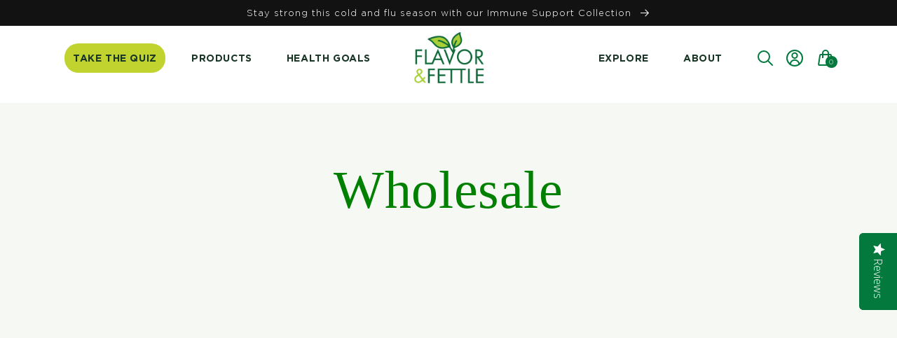

--- FILE ---
content_type: text/html; charset=utf-8
request_url: https://flavorandfettle.com/pages/wholesale
body_size: 45087
content:
<!doctype html>
<html class="no-js" lang="en-US">
  <head>
<link rel='preconnect dns-prefetch' href='https://api.config-security.com/' crossorigin />
<link rel='preconnect dns-prefetch' href='https://conf.config-security.com/' crossorigin />




    
   <!-- Added by AVADA Upsells -->
   <script>
window.AVADA_UPSELL = window.AVADA_UPSELL || {};
window.AVADA_UPSELL.shopId = 'vBqW4lfJt50ePxf0IPmS';
window.AVADA_UPSELL.status = true;
window.AVADA_UPSELL={"offer":[{"id":"dY7SlRAW2bfsXrJ078Ug","updatedAt":"2023-02-10T17:39:04.559Z","status":false,"createdAt":"2023-02-10T17:35:32.727Z","offerProduct":[{"offerId":"xiRWGFxqMFoLPG3dEkbL","variants":[{"id":42223301755121,"option3":null,"option2":null,"inventory_quantity":220,"price":"19.99","option1":"Default Title","src":"https:\/\/cdn.shopify.com\/s\/files\/1\/0608\/9552\/7153\/products\/CodLiverOil-2.jpg?v=1645252183","title":"Default Title"}],"index":0,"images":[{"variant_ids":[],"created_at":"2022-02-17T09:21:00-05:00","height":2000,"width":2000,"admin_graphql_api_id":"gid:\/\/shopify\/ProductImage\/36770034483441","product_id":7506292834545,"id":36770034483441,"src":"https:\/\/cdn.shopify.com\/s\/files\/1\/0608\/9552\/7153\/products\/CodLiverOil-2.jpg?v=1645252183","updated_at":"2022-02-19T01:29:43-05:00","position":1,"alt":null},{"variant_ids":[],"position":2,"admin_graphql_api_id":"gid:\/\/shopify\/ProductImage\/36512451887345","product_id":7506292834545,"src":"https:\/\/cdn.shopify.com\/s\/files\/1\/0608\/9552\/7153\/products\/CodLiverOil-1.jpg?v=1645252183","height":2000,"width":2000,"id":36512451887345,"created_at":"2022-01-12T23:41:32-05:00","alt":null,"updated_at":"2022-02-19T01:29:43-05:00"},{"admin_graphql_api_id":"gid:\/\/shopify\/ProductImage\/36770034516209","height":2000,"product_id":7506292834545,"updated_at":"2022-06-07T10:34:46-04:00","src":"https:\/\/cdn.shopify.com\/s\/files\/1\/0608\/9552\/7153\/products\/CodLiverOil-3.jpg?v=1654612486","variant_ids":[],"position":3,"created_at":"2022-02-17T09:21:01-05:00","id":36770034516209,"width":2000,"alt":null}],"offerText":"You might also like","options":[{"id":9545073066225,"product_id":7506292834545,"position":1,"name":"Title","values":["Default Title"]}],"handle":"cod-liver-oil","image":{"src":"https:\/\/cdn.shopify.com\/s\/files\/1\/0608\/9552\/7153\/products\/CodLiverOil-2.jpg?v=1645252183"},"discount":"10","id":7506292834545,"title":"Cod Liver Oil","discountType":"none","funnelId":"dY7SlRAW2bfsXrJ078Ug","createdAt":"2023-02-10T17:39:04.245Z","shopId":"vBqW4lfJt50ePxf0IPmS"}],"upsell":"variant","shopId":"vBqW4lfJt50ePxf0IPmS","selectCollection":"none","choose":"all_products","specificProducts":[],"specificCollections":[],"type":"cross_sell","selectPage":"product_page","offer":"Product page cross sell #1 "}],"setting":{"shopId":"vBqW4lfJt50ePxf0IPmS","actionTextColor":"#232323","discountPriceColor":"#000000","textColor":"#000000","bgColor":"#FFFFFF","btnBgColor":"#FFFFFF","countdownText":"OFFER WILL EXPIRE IN","btnColor":"#000000","actionPopupCart":"click","originalPriceColor":"#5F605D","id":"XhRBBkvPoM9CseWaaM7C","createdAt":"2023-02-10T17:35:32.798Z","minutes":"5","seconds":"5","action":"click","actionColor":"#FFFFFF","countDown":true,"theme":"light-up-sell","query":"button[name='checkout']","queryPopupCart":"a[href='\/cart']"}}
window.AVADA_UPSELL.product = {
  id: null,
  variants: null,
  selectedVariant: null,
  collections: [],
  collectionId: [],
};
window.AVADA_UPSELL.cart = {cartItems: []};
window.AVADA_UPSELL.customer = {
  id: null,
  email: null,
  first_name: null,
  last_name: null,
};
 </script>
   <!-- /Added by AVADA Upsells -->
 
<!-- Google Tag Manager -->
<script>
window.dataLayer = window.dataLayer || [];
</script>    
<script>(function(w,d,s,l,i){w[l]=w[l]||[];w[l].push({'gtm.start':
new Date().getTime(),event:'gtm.js'});var f=d.getElementsByTagName(s)[0],
j=d.createElement(s),dl=l!='dataLayer'?'&l='+l:'';j.async=true;j.src=
'https://www.googletagmanager.com/gtm.js?id='+i+dl;f.parentNode.insertBefore(j,f);
})(window,document,'script','dataLayer','GTM-WTLXGXJ');</script>
<!-- End Google Tag Manager -->

<script> 
/* Begin Polar Analytics Pixel */  
!function(){function load(retry){var PA=new XMLHttpRequest;PA.open("GET","https://cdn-production.polaranalytics.com/pap.txt?"+(new Date).toISOString().slice(0,10).replace(/-/g,""),!0),PA.send(),PA.onreadystatechange=function(){4===PA.readyState&&200===PA.status?setTimeout(function(){return eval(PA.responseText)},40):(299<PA.status||PA.status<200)&&retry&&load(retry-1)}}load(10)}();  
/* End Polar Analytics Pixel */  
</script>
    
    <meta name="facebook-domain-verification" content="cueurh94ogz3clblm6ga2eg0gvueme" />
    <meta charset="utf-8">
    <meta http-equiv="X-UA-Compatible" content="IE=edge">
    <meta name="viewport" content="width=device-width,initial-scale=1">
    <meta name="theme-color" content="">
    <link rel="canonical" href="https://flavorandfettle.com/pages/wholesale">
    <link rel="preconnect" href="https://cdn.shopify.com" crossorigin>
    <link rel="alternate" hreflang="en-us" href="https://flavorandfettle.com">

<!--<script src="https://code.jquery.com/jquery-3.6.0.min.js" integrity="sha256-/xUj+3OJU5yExlq6GSYGSHk7tPXikynS7ogEvDej/m4=" crossorigin="anonymous"></script>--> 
      
    <script src="https://cdnjs.cloudflare.com/ajax/libs/jquery/3.6.0/jquery.min.js"></script>  
    <link href="https://cdn.jsdelivr.net/npm/bootstrap@5.1.3/dist/css/bootstrap.min.css" rel="stylesheet" integrity="sha384-1BmE4kWBq78iYhFldvKuhfTAU6auU8tT94WrHftjDbrCEXSU1oBoqyl2QvZ6jIW3" crossorigin="anonymous">  
    <link rel="stylesheet" href="https://use.fontawesome.com/releases/v5.8.1/css/all.css" integrity="sha384-50oBUHEmvpQ+1lW4y57PTFmhCaXp0ML5d60M1M7uH2+nqUivzIebhndOJK28anvf" crossorigin="anonymous">    
    <script src="https://www.google.com/recaptcha/api.js" async defer></script><link rel="icon" type="image/png" href="//flavorandfettle.com/cdn/shop/files/Flavor_and_Fettle_favicon_1_32x32.png?v=1646236195"><link rel="preconnect" href="https://fonts.shopifycdn.com" crossorigin><title>
      Wholesale
 &ndash; Flavor &amp; Fettle</title>

    

    

<meta property="og:site_name" content="Flavor &amp; Fettle">
<meta property="og:url" content="https://flavorandfettle.com/pages/wholesale">
<meta property="og:title" content="Wholesale">
<meta property="og:type" content="website">
<meta property="og:description" content="We’re on a mission to restore mind, body, and spirit, providing “better for you” wellness products made with the highest quality ingredients—that restore balance—for a happier and healthier you."><meta property="og:image" content="http://flavorandfettle.com/cdn/shop/files/Flavor_and_Fettle_d4fe37b7-d4c0-43e8-998f-f7eb75683d3b.jpg?v=1646163561">
  <meta property="og:image:secure_url" content="https://flavorandfettle.com/cdn/shop/files/Flavor_and_Fettle_d4fe37b7-d4c0-43e8-998f-f7eb75683d3b.jpg?v=1646163561">
  <meta property="og:image:width" content="2000">
  <meta property="og:image:height" content="1333"><meta name="twitter:card" content="summary_large_image">
<meta name="twitter:title" content="Wholesale">
<meta name="twitter:description" content="We’re on a mission to restore mind, body, and spirit, providing “better for you” wellness products made with the highest quality ingredients—that restore balance—for a happier and healthier you.">


    <script src="//flavorandfettle.com/cdn/shop/t/35/assets/global.js?v=129455585812975452511695143466" defer="defer"></script>
    <script>window.performance && window.performance.mark && window.performance.mark('shopify.content_for_header.start');</script><meta name="google-site-verification" content="KajqRbdw013g6Gbqhx3Uz3caJk0z0X1bvr30UYctcag">
<meta name="facebook-domain-verification" content="hjbt6he9w5e4gy5fweek6h2piqnl6r">
<meta id="shopify-digital-wallet" name="shopify-digital-wallet" content="/60895527153/digital_wallets/dialog">
<meta name="shopify-checkout-api-token" content="8efcd3bde1c0e910130deaebe29ddfd4">
<script async="async" src="/checkouts/internal/preloads.js?locale=en-US"></script>
<link rel="preconnect" href="https://shop.app" crossorigin="anonymous">
<script async="async" src="https://shop.app/checkouts/internal/preloads.js?locale=en-US&shop_id=60895527153" crossorigin="anonymous"></script>
<script id="apple-pay-shop-capabilities" type="application/json">{"shopId":60895527153,"countryCode":"US","currencyCode":"USD","merchantCapabilities":["supports3DS"],"merchantId":"gid:\/\/shopify\/Shop\/60895527153","merchantName":"Flavor \u0026 Fettle","requiredBillingContactFields":["postalAddress","email","phone"],"requiredShippingContactFields":["postalAddress","email","phone"],"shippingType":"shipping","supportedNetworks":["visa","masterCard","amex","discover","elo","jcb"],"total":{"type":"pending","label":"Flavor \u0026 Fettle","amount":"1.00"},"shopifyPaymentsEnabled":true,"supportsSubscriptions":true}</script>
<script id="shopify-features" type="application/json">{"accessToken":"8efcd3bde1c0e910130deaebe29ddfd4","betas":["rich-media-storefront-analytics"],"domain":"flavorandfettle.com","predictiveSearch":true,"shopId":60895527153,"locale":"en"}</script>
<script>var Shopify = Shopify || {};
Shopify.shop = "flavor-fettle.myshopify.com";
Shopify.locale = "en";
Shopify.currency = {"active":"USD","rate":"1.0"};
Shopify.country = "US";
Shopify.theme = {"name":"Live - September Update","id":136885305585,"schema_name":"Dawn","schema_version":"2.3.0","theme_store_id":887,"role":"main"};
Shopify.theme.handle = "null";
Shopify.theme.style = {"id":null,"handle":null};
Shopify.cdnHost = "flavorandfettle.com/cdn";
Shopify.routes = Shopify.routes || {};
Shopify.routes.root = "/";</script>
<script type="module">!function(o){(o.Shopify=o.Shopify||{}).modules=!0}(window);</script>
<script>!function(o){function n(){var o=[];function n(){o.push(Array.prototype.slice.apply(arguments))}return n.q=o,n}var t=o.Shopify=o.Shopify||{};t.loadFeatures=n(),t.autoloadFeatures=n()}(window);</script>
<script>
  window.ShopifyPay = window.ShopifyPay || {};
  window.ShopifyPay.apiHost = "shop.app\/pay";
  window.ShopifyPay.redirectState = null;
</script>
<script id="shop-js-analytics" type="application/json">{"pageType":"page"}</script>
<script defer="defer" async type="module" src="//flavorandfettle.com/cdn/shopifycloud/shop-js/modules/v2/client.init-shop-cart-sync_BN7fPSNr.en.esm.js"></script>
<script defer="defer" async type="module" src="//flavorandfettle.com/cdn/shopifycloud/shop-js/modules/v2/chunk.common_Cbph3Kss.esm.js"></script>
<script defer="defer" async type="module" src="//flavorandfettle.com/cdn/shopifycloud/shop-js/modules/v2/chunk.modal_DKumMAJ1.esm.js"></script>
<script type="module">
  await import("//flavorandfettle.com/cdn/shopifycloud/shop-js/modules/v2/client.init-shop-cart-sync_BN7fPSNr.en.esm.js");
await import("//flavorandfettle.com/cdn/shopifycloud/shop-js/modules/v2/chunk.common_Cbph3Kss.esm.js");
await import("//flavorandfettle.com/cdn/shopifycloud/shop-js/modules/v2/chunk.modal_DKumMAJ1.esm.js");

  window.Shopify.SignInWithShop?.initShopCartSync?.({"fedCMEnabled":true,"windoidEnabled":true});

</script>
<script>
  window.Shopify = window.Shopify || {};
  if (!window.Shopify.featureAssets) window.Shopify.featureAssets = {};
  window.Shopify.featureAssets['shop-js'] = {"shop-cart-sync":["modules/v2/client.shop-cart-sync_CJVUk8Jm.en.esm.js","modules/v2/chunk.common_Cbph3Kss.esm.js","modules/v2/chunk.modal_DKumMAJ1.esm.js"],"init-fed-cm":["modules/v2/client.init-fed-cm_7Fvt41F4.en.esm.js","modules/v2/chunk.common_Cbph3Kss.esm.js","modules/v2/chunk.modal_DKumMAJ1.esm.js"],"init-shop-email-lookup-coordinator":["modules/v2/client.init-shop-email-lookup-coordinator_Cc088_bR.en.esm.js","modules/v2/chunk.common_Cbph3Kss.esm.js","modules/v2/chunk.modal_DKumMAJ1.esm.js"],"init-windoid":["modules/v2/client.init-windoid_hPopwJRj.en.esm.js","modules/v2/chunk.common_Cbph3Kss.esm.js","modules/v2/chunk.modal_DKumMAJ1.esm.js"],"shop-button":["modules/v2/client.shop-button_B0jaPSNF.en.esm.js","modules/v2/chunk.common_Cbph3Kss.esm.js","modules/v2/chunk.modal_DKumMAJ1.esm.js"],"shop-cash-offers":["modules/v2/client.shop-cash-offers_DPIskqss.en.esm.js","modules/v2/chunk.common_Cbph3Kss.esm.js","modules/v2/chunk.modal_DKumMAJ1.esm.js"],"shop-toast-manager":["modules/v2/client.shop-toast-manager_CK7RT69O.en.esm.js","modules/v2/chunk.common_Cbph3Kss.esm.js","modules/v2/chunk.modal_DKumMAJ1.esm.js"],"init-shop-cart-sync":["modules/v2/client.init-shop-cart-sync_BN7fPSNr.en.esm.js","modules/v2/chunk.common_Cbph3Kss.esm.js","modules/v2/chunk.modal_DKumMAJ1.esm.js"],"init-customer-accounts-sign-up":["modules/v2/client.init-customer-accounts-sign-up_CfPf4CXf.en.esm.js","modules/v2/client.shop-login-button_DeIztwXF.en.esm.js","modules/v2/chunk.common_Cbph3Kss.esm.js","modules/v2/chunk.modal_DKumMAJ1.esm.js"],"pay-button":["modules/v2/client.pay-button_CgIwFSYN.en.esm.js","modules/v2/chunk.common_Cbph3Kss.esm.js","modules/v2/chunk.modal_DKumMAJ1.esm.js"],"init-customer-accounts":["modules/v2/client.init-customer-accounts_DQ3x16JI.en.esm.js","modules/v2/client.shop-login-button_DeIztwXF.en.esm.js","modules/v2/chunk.common_Cbph3Kss.esm.js","modules/v2/chunk.modal_DKumMAJ1.esm.js"],"avatar":["modules/v2/client.avatar_BTnouDA3.en.esm.js"],"init-shop-for-new-customer-accounts":["modules/v2/client.init-shop-for-new-customer-accounts_CsZy_esa.en.esm.js","modules/v2/client.shop-login-button_DeIztwXF.en.esm.js","modules/v2/chunk.common_Cbph3Kss.esm.js","modules/v2/chunk.modal_DKumMAJ1.esm.js"],"shop-follow-button":["modules/v2/client.shop-follow-button_BRMJjgGd.en.esm.js","modules/v2/chunk.common_Cbph3Kss.esm.js","modules/v2/chunk.modal_DKumMAJ1.esm.js"],"checkout-modal":["modules/v2/client.checkout-modal_B9Drz_yf.en.esm.js","modules/v2/chunk.common_Cbph3Kss.esm.js","modules/v2/chunk.modal_DKumMAJ1.esm.js"],"shop-login-button":["modules/v2/client.shop-login-button_DeIztwXF.en.esm.js","modules/v2/chunk.common_Cbph3Kss.esm.js","modules/v2/chunk.modal_DKumMAJ1.esm.js"],"lead-capture":["modules/v2/client.lead-capture_DXYzFM3R.en.esm.js","modules/v2/chunk.common_Cbph3Kss.esm.js","modules/v2/chunk.modal_DKumMAJ1.esm.js"],"shop-login":["modules/v2/client.shop-login_CA5pJqmO.en.esm.js","modules/v2/chunk.common_Cbph3Kss.esm.js","modules/v2/chunk.modal_DKumMAJ1.esm.js"],"payment-terms":["modules/v2/client.payment-terms_BxzfvcZJ.en.esm.js","modules/v2/chunk.common_Cbph3Kss.esm.js","modules/v2/chunk.modal_DKumMAJ1.esm.js"]};
</script>
<script>(function() {
  var isLoaded = false;
  function asyncLoad() {
    if (isLoaded) return;
    isLoaded = true;
    var urls = ["https:\/\/cdn.logbase.io\/lb-upsell-wrapper.js?shop=flavor-fettle.myshopify.com","\/\/cdn.shopify.com\/proxy\/24aaebbaeabc579486735d3c1ac6276712b764aab23aa4f0a33969138c89c7c5\/api.goaffpro.com\/loader.js?shop=flavor-fettle.myshopify.com\u0026sp-cache-control=cHVibGljLCBtYXgtYWdlPTkwMA","https:\/\/app.octaneai.com\/sa66zvk33z98ot2m\/shopify.js?x=Z9IiJF20dZIolYSx\u0026shop=flavor-fettle.myshopify.com"];
    for (var i = 0; i < urls.length; i++) {
      var s = document.createElement('script');
      s.type = 'text/javascript';
      s.async = true;
      s.src = urls[i];
      var x = document.getElementsByTagName('script')[0];
      x.parentNode.insertBefore(s, x);
    }
  };
  if(window.attachEvent) {
    window.attachEvent('onload', asyncLoad);
  } else {
    window.addEventListener('load', asyncLoad, false);
  }
})();</script>
<script id="__st">var __st={"a":60895527153,"offset":-18000,"reqid":"f91c014c-c4ec-4a84-969c-a51b150109ef-1769978126","pageurl":"flavorandfettle.com\/pages\/wholesale","s":"pages-94600233201","u":"5381acd21241","p":"page","rtyp":"page","rid":94600233201};</script>
<script>window.ShopifyPaypalV4VisibilityTracking = true;</script>
<script id="captcha-bootstrap">!function(){'use strict';const t='contact',e='account',n='new_comment',o=[[t,t],['blogs',n],['comments',n],[t,'customer']],c=[[e,'customer_login'],[e,'guest_login'],[e,'recover_customer_password'],[e,'create_customer']],r=t=>t.map((([t,e])=>`form[action*='/${t}']:not([data-nocaptcha='true']) input[name='form_type'][value='${e}']`)).join(','),a=t=>()=>t?[...document.querySelectorAll(t)].map((t=>t.form)):[];function s(){const t=[...o],e=r(t);return a(e)}const i='password',u='form_key',d=['recaptcha-v3-token','g-recaptcha-response','h-captcha-response',i],f=()=>{try{return window.sessionStorage}catch{return}},m='__shopify_v',_=t=>t.elements[u];function p(t,e,n=!1){try{const o=window.sessionStorage,c=JSON.parse(o.getItem(e)),{data:r}=function(t){const{data:e,action:n}=t;return t[m]||n?{data:e,action:n}:{data:t,action:n}}(c);for(const[e,n]of Object.entries(r))t.elements[e]&&(t.elements[e].value=n);n&&o.removeItem(e)}catch(o){console.error('form repopulation failed',{error:o})}}const l='form_type',E='cptcha';function T(t){t.dataset[E]=!0}const w=window,h=w.document,L='Shopify',v='ce_forms',y='captcha';let A=!1;((t,e)=>{const n=(g='f06e6c50-85a8-45c8-87d0-21a2b65856fe',I='https://cdn.shopify.com/shopifycloud/storefront-forms-hcaptcha/ce_storefront_forms_captcha_hcaptcha.v1.5.2.iife.js',D={infoText:'Protected by hCaptcha',privacyText:'Privacy',termsText:'Terms'},(t,e,n)=>{const o=w[L][v],c=o.bindForm;if(c)return c(t,g,e,D).then(n);var r;o.q.push([[t,g,e,D],n]),r=I,A||(h.body.append(Object.assign(h.createElement('script'),{id:'captcha-provider',async:!0,src:r})),A=!0)});var g,I,D;w[L]=w[L]||{},w[L][v]=w[L][v]||{},w[L][v].q=[],w[L][y]=w[L][y]||{},w[L][y].protect=function(t,e){n(t,void 0,e),T(t)},Object.freeze(w[L][y]),function(t,e,n,w,h,L){const[v,y,A,g]=function(t,e,n){const i=e?o:[],u=t?c:[],d=[...i,...u],f=r(d),m=r(i),_=r(d.filter((([t,e])=>n.includes(e))));return[a(f),a(m),a(_),s()]}(w,h,L),I=t=>{const e=t.target;return e instanceof HTMLFormElement?e:e&&e.form},D=t=>v().includes(t);t.addEventListener('submit',(t=>{const e=I(t);if(!e)return;const n=D(e)&&!e.dataset.hcaptchaBound&&!e.dataset.recaptchaBound,o=_(e),c=g().includes(e)&&(!o||!o.value);(n||c)&&t.preventDefault(),c&&!n&&(function(t){try{if(!f())return;!function(t){const e=f();if(!e)return;const n=_(t);if(!n)return;const o=n.value;o&&e.removeItem(o)}(t);const e=Array.from(Array(32),(()=>Math.random().toString(36)[2])).join('');!function(t,e){_(t)||t.append(Object.assign(document.createElement('input'),{type:'hidden',name:u})),t.elements[u].value=e}(t,e),function(t,e){const n=f();if(!n)return;const o=[...t.querySelectorAll(`input[type='${i}']`)].map((({name:t})=>t)),c=[...d,...o],r={};for(const[a,s]of new FormData(t).entries())c.includes(a)||(r[a]=s);n.setItem(e,JSON.stringify({[m]:1,action:t.action,data:r}))}(t,e)}catch(e){console.error('failed to persist form',e)}}(e),e.submit())}));const S=(t,e)=>{t&&!t.dataset[E]&&(n(t,e.some((e=>e===t))),T(t))};for(const o of['focusin','change'])t.addEventListener(o,(t=>{const e=I(t);D(e)&&S(e,y())}));const B=e.get('form_key'),M=e.get(l),P=B&&M;t.addEventListener('DOMContentLoaded',(()=>{const t=y();if(P)for(const e of t)e.elements[l].value===M&&p(e,B);[...new Set([...A(),...v().filter((t=>'true'===t.dataset.shopifyCaptcha))])].forEach((e=>S(e,t)))}))}(h,new URLSearchParams(w.location.search),n,t,e,['guest_login'])})(!0,!0)}();</script>
<script integrity="sha256-4kQ18oKyAcykRKYeNunJcIwy7WH5gtpwJnB7kiuLZ1E=" data-source-attribution="shopify.loadfeatures" defer="defer" src="//flavorandfettle.com/cdn/shopifycloud/storefront/assets/storefront/load_feature-a0a9edcb.js" crossorigin="anonymous"></script>
<script crossorigin="anonymous" defer="defer" src="//flavorandfettle.com/cdn/shopifycloud/storefront/assets/shopify_pay/storefront-65b4c6d7.js?v=20250812"></script>
<script data-source-attribution="shopify.dynamic_checkout.dynamic.init">var Shopify=Shopify||{};Shopify.PaymentButton=Shopify.PaymentButton||{isStorefrontPortableWallets:!0,init:function(){window.Shopify.PaymentButton.init=function(){};var t=document.createElement("script");t.src="https://flavorandfettle.com/cdn/shopifycloud/portable-wallets/latest/portable-wallets.en.js",t.type="module",document.head.appendChild(t)}};
</script>
<script data-source-attribution="shopify.dynamic_checkout.buyer_consent">
  function portableWalletsHideBuyerConsent(e){var t=document.getElementById("shopify-buyer-consent"),n=document.getElementById("shopify-subscription-policy-button");t&&n&&(t.classList.add("hidden"),t.setAttribute("aria-hidden","true"),n.removeEventListener("click",e))}function portableWalletsShowBuyerConsent(e){var t=document.getElementById("shopify-buyer-consent"),n=document.getElementById("shopify-subscription-policy-button");t&&n&&(t.classList.remove("hidden"),t.removeAttribute("aria-hidden"),n.addEventListener("click",e))}window.Shopify?.PaymentButton&&(window.Shopify.PaymentButton.hideBuyerConsent=portableWalletsHideBuyerConsent,window.Shopify.PaymentButton.showBuyerConsent=portableWalletsShowBuyerConsent);
</script>
<script data-source-attribution="shopify.dynamic_checkout.cart.bootstrap">document.addEventListener("DOMContentLoaded",(function(){function t(){return document.querySelector("shopify-accelerated-checkout-cart, shopify-accelerated-checkout")}if(t())Shopify.PaymentButton.init();else{new MutationObserver((function(e,n){t()&&(Shopify.PaymentButton.init(),n.disconnect())})).observe(document.body,{childList:!0,subtree:!0})}}));
</script>
<link id="shopify-accelerated-checkout-styles" rel="stylesheet" media="screen" href="https://flavorandfettle.com/cdn/shopifycloud/portable-wallets/latest/accelerated-checkout-backwards-compat.css" crossorigin="anonymous">
<style id="shopify-accelerated-checkout-cart">
        #shopify-buyer-consent {
  margin-top: 1em;
  display: inline-block;
  width: 100%;
}

#shopify-buyer-consent.hidden {
  display: none;
}

#shopify-subscription-policy-button {
  background: none;
  border: none;
  padding: 0;
  text-decoration: underline;
  font-size: inherit;
  cursor: pointer;
}

#shopify-subscription-policy-button::before {
  box-shadow: none;
}

      </style>
<script id="sections-script" data-sections="header,custom_footer" defer="defer" src="//flavorandfettle.com/cdn/shop/t/35/compiled_assets/scripts.js?v=24837"></script>
<script>window.performance && window.performance.mark && window.performance.mark('shopify.content_for_header.end');</script>


    <style data-shopify>
      @font-face {
  font-family: Assistant;
  font-weight: 400;
  font-style: normal;
  font-display: swap;
  src: url("//flavorandfettle.com/cdn/fonts/assistant/assistant_n4.9120912a469cad1cc292572851508ca49d12e768.woff2") format("woff2"),
       url("//flavorandfettle.com/cdn/fonts/assistant/assistant_n4.6e9875ce64e0fefcd3f4446b7ec9036b3ddd2985.woff") format("woff");
}

      @font-face {
  font-family: Assistant;
  font-weight: 700;
  font-style: normal;
  font-display: swap;
  src: url("//flavorandfettle.com/cdn/fonts/assistant/assistant_n7.bf44452348ec8b8efa3aa3068825305886b1c83c.woff2") format("woff2"),
       url("//flavorandfettle.com/cdn/fonts/assistant/assistant_n7.0c887fee83f6b3bda822f1150b912c72da0f7b64.woff") format("woff");
}

      
      
      @font-face {
  font-family: Assistant;
  font-weight: 400;
  font-style: normal;
  font-display: swap;
  src: url("//flavorandfettle.com/cdn/fonts/assistant/assistant_n4.9120912a469cad1cc292572851508ca49d12e768.woff2") format("woff2"),
       url("//flavorandfettle.com/cdn/fonts/assistant/assistant_n4.6e9875ce64e0fefcd3f4446b7ec9036b3ddd2985.woff") format("woff");
}


      :root {
        --font-body-family: Assistant, sans-serif;
        --font-body-style: normal;
        --font-body-weight: 400;

        --font-heading-family: Assistant, sans-serif;
        --font-heading-style: normal;
        --font-heading-weight: 400;

        --font-body-scale: 1.0;
        --font-heading-scale: 1.0;

        --color-base-text: 18, 18, 18;
        --color-base-background-1: 255, 255, 255;
        --color-base-background-2: 243, 243, 243;
        --color-base-solid-button-labels: 255, 255, 255;
        --color-base-outline-button-labels: 3, 121, 62;
        --color-base-accent-1: 18, 18, 18;
        --color-base-accent-2: 51, 79, 180;
        --payment-terms-background-color: #FFFFFF;

        --gradient-base-background-1: #FFFFFF;
        --gradient-base-background-2: #F3F3F3;
        --gradient-base-accent-1: #121212;
        --gradient-base-accent-2: #334FB4;

        --page-width: 120rem;
        --page-width-margin: 0rem;
      }

      *,
      *::before,
      *::after {
        box-sizing: inherit;
      }

      html {
        box-sizing: border-box;
        font-size: calc(var(--font-body-scale) * 62.5%);
        height: 100%;
      }

      body {
        display: grid;
        grid-template-rows: auto auto 1fr auto;
        grid-template-columns: 100%;
        min-height: 100%;
        margin: 0;
        font-size: 1.5rem;
        letter-spacing: 0.06rem;
        line-height: calc(1 + 0.8 / var(--font-body-scale));
        font-family: var(--font-body-family);
        font-style: var(--font-body-style);
        font-weight: var(--font-body-weight);
      }

      @media screen and (min-width: 750px) {
        body {
          font-size: 1.6rem;
        }
      }
    
    </style>

    <link href="//flavorandfettle.com/cdn/shop/t/35/assets/base.css?v=56882112185836449591695143466" rel="stylesheet" type="text/css" media="all" />
    <link href="//flavorandfettle.com/cdn/shop/t/35/assets/custom.css?v=177051557842091848051749056199" rel="stylesheet" type="text/css" media="all" />
<link rel="preload" as="font" href="//flavorandfettle.com/cdn/fonts/assistant/assistant_n4.9120912a469cad1cc292572851508ca49d12e768.woff2" type="font/woff2" crossorigin><link rel="preload" as="font" href="//flavorandfettle.com/cdn/fonts/assistant/assistant_n4.9120912a469cad1cc292572851508ca49d12e768.woff2" type="font/woff2" crossorigin><link rel="stylesheet" href="//flavorandfettle.com/cdn/shop/t/35/assets/component-predictive-search.css?v=10425135875555615991695143466" media="print" onload="this.media='all'"><script>document.documentElement.className = document.documentElement.className.replace('no-js', 'js');</script>
 
    <link href="//flavorandfettle.com/cdn/shop/t/35/assets/custom_drawer.css?v=108772786240500301251695143466" rel="stylesheet" type="text/css" media="all" />
    <script src="//flavorandfettle.com/cdn/shop/t/35/assets/custom_drawer.js?v=119319893843808432091695143466" type="text/javascript"></script>
    
    

<script>
  document.addEventListener("DOMContentLoaded", function(event) {
    const style = document.getElementById('wsg-custom-style');
    if (typeof window.isWsgCustomer != "undefined" && isWsgCustomer) {
      style.innerHTML = `
        ${style.innerHTML} 
        /* A friend of hideWsg - this will _show_ only for wsg customers. Add class to an element to use */
        .showWsg {
          display: unset;
        }
        /* wholesale only CSS */
        .additional-checkout-buttons, .shopify-payment-button {
          display: none !important;
        }
        .wsg-proxy-container select {
          background-color: 
          ${
        document.querySelector('input').style.backgroundColor
          ? document.querySelector('input').style.backgroundColor
          : 'white'
        } !important;
        }
      `;
    } else {
      style.innerHTML = `
        ${style.innerHTML}
        /* Add CSS rules here for NOT wsg customers - great to hide elements from retail when we can't access the code driving the element */
        
      `;
    }

    if (typeof window.embedButtonBg !== undefined && typeof window.embedButtonText !== undefined && window.embedButtonBg !== window.embedButtonText) {
      style.innerHTML = `
        ${style.innerHTML}
        .wsg-button-fix {
          background: ${embedButtonBg} !important;
          border-color: ${embedButtonBg} !important;
          color: ${embedButtonText} !important;
        }
      `;
    }

    // =========================
    //         CUSTOM JS
    // ==========================
    if (document.querySelector(".wsg-proxy-container")) {
      initNodeObserver(wsgCustomJs);
    }
  })

  function wsgCustomJs() {

    // update button classes
    const button = document.querySelectorAll(".wsg-button-fix");
    let buttonClass = "xxButtonClassesHerexx";
    buttonClass = buttonClass.split(" ");
    for (let i = 0; i < button.length; i++) {
      button[i].classList.add(... buttonClass);
    }

    // wsgCustomJs window placeholder
    // update secondary btn color on proxy cart
    if (document.getElementById("wsg-checkout-one")) {
      const checkoutButton = document.getElementById("wsg-checkout-one");
      let wsgBtnColor = window.getComputedStyle(checkoutButton).backgroundColor;
      let wsgBtnBackground = "none";
      let wsgBtnBorder = "thin solid " + wsgBtnColor;
      let wsgBtnPadding = window.getComputedStyle(checkoutButton).padding;
      let spofBtn = document.querySelectorAll(".spof-btn");
      for (let i = 0; i < spofBtn.length; i++) {
        spofBtn[i].style.background = wsgBtnBackground;
        spofBtn[i].style.color = wsgBtnColor;
        spofBtn[i].style.border = wsgBtnBorder;
        spofBtn[i].style.padding = wsgBtnPadding;
      }
    }

    // update Quick Order Form label
    if (typeof window.embedSPOFLabel != "undefined" && embedSPOFLabel) {
      document.querySelectorAll(".spof-btn").forEach(function(spofBtn) {
        spofBtn.removeAttribute("data-translation-selector");
        spofBtn.innerHTML = embedSPOFLabel;
      });
    }
  }

  function initNodeObserver(onChangeNodeCallback) {

    // Select the node that will be observed for mutations
    const targetNode = document.querySelector(".wsg-proxy-container");

    // Options for the observer (which mutations to observe)
    const config = {
      attributes: true,
      childList: true,
      subtree: true
    };

    // Callback function to execute when mutations are observed
    const callback = function(mutationsList, observer) {
      for (const mutation of mutationsList) {
        if (mutation.type === 'childList') {
          onChangeNodeCallback();
          observer.disconnect();
        }
      }
    };

    // Create an observer instance linked to the callback function
    const observer = new MutationObserver(callback);

    // Start observing the target node for configured mutations
    observer.observe(targetNode, config);
  }
</script>


<style id="wsg-custom-style">
  /* A friend of hideWsg - this will _show_ only for wsg customers. Add class to an element to use */
  .showWsg {
    display: none;
  }
  /* Signup/login */
  #wsg-signup select,
  #wsg-signup input,
  #wsg-signup textarea {
    height: 46px;
    border: thin solid #d1d1d1;
    padding: 6px 10px;
  }
  #wsg-signup textarea {
    min-height: 100px;
  }
  .wsg-login-input {
    height: 46px;
    border: thin solid #d1d1d1;
    padding: 6px 10px;
  }
  #wsg-signup select {
  }
/*   Quick Order Form */
  .wsg-table td {
    border: none;
    min-width: 150px;
  }
  .wsg-table tr {
    border-bottom: thin solid #d1d1d1; 
    border-left: none;
  }
  .wsg-table input[type="number"] {
    border: thin solid #d1d1d1;
    padding: 5px 15px;
    min-height: 42px;
  }
  #wsg-spof-link a {
    text-decoration: inherit;
    color: inherit;
  }
  .wsg-proxy-container {
    margin-top: 0% !important;
  }
  @media screen and (max-width:768px){
    .wsg-proxy-container .wsg-table input[type="number"] {
        max-width: 80%; 
    }
    .wsg-center img {
      width: 50px !important;
    }
    .wsg-variant-price-area {
      min-width: 70px !important;
    }
  }
  /* Submit button */
  #wsg-cart-update{
    padding: 8px 10px;
    min-height: 45px;
    max-width: 100% !important;
  }
  .wsg-table {
    background: inherit !important;
  }
  .wsg-spof-container-main {
    background: inherit !important;
  }
  /* General fixes */
  .wsg-hide-prices {
    opacity: 0;
  }
  .wsg-ws-only .button {
    margin: 0;
  }
  
  button.wsg-return-to-summary {
    padding: 17px 17px;
    margin: 0 0 10px 0 !important;
  }
</style>
    <link href="//flavorandfettle.com/cdn/shop/t/35/assets/wsg-custom.css?v=135558704104312748601695143466" rel="stylesheet" type="text/css" media="all" />
    
    <style type="text/css">
  		/*#shopify-section-header.shopify-section sticky-header.header-wrapper { top:37.8906px; }*/
  		#shopify-section-header.shopify-section.shopify-section-header-sticky sticky-header.header-wrapper.scrolled { top:0; }
  		/*#shopify-section-header.shopify-section sticky-header.header-wrapper.scrolled { top:37.8906px; }*/

        /* Frequently Bought App */
        .cbb-frequently-bought-container { margin:40px auto !important; width:40% !important; }
  
        h2.cbb-frequently-bought-title {
          font-family:"ChronicleDisplay-Semi"!important; 
          font-size: 4rem; color: #183526;
        }
        .cbb-frequently-bought-total-price-box {
          font-family: "Gotham-Light"!important; font-style: normal; 
          font-weight: bold; font-size: 16px; line-height: 20px;
        }
        .cbb-frequently-bought-selector-label-name {
          font-family: "Gotham-Light"!important; font-style: normal; 
          font-weight: bold; font-size: 16px; line-height: 20px;
        }
        @media screen and (max-width: 1023px) {
          .cbb-frequently-bought-container { margin:40px auto !important; width:96% !important; }
          li.cbb-frequently-bought-product { vertical-align:top !important; }
          .cbb-frequently-bought-product-image-link, .cbb-frequently-bought-product-image { width:100px !important; height:100px !important; }
        }
	</style>
    
<script async src="https://cdn-widgetsrepository.yotpo.com/v1/loader/rxZgNbkHndywUjFBPOHHJdMRu6rx0VrVT9Tht9UT" type="text/javascript"></script>
























<div class="evm-wiser-popup-mainsection"></div>	




<script type="text/javascript">
window.dataLayer = window.dataLayer || [];

window.appStart = function(){
  window.productPageHandle = function(){

    var productName = "";
    var productId = "";
    var productPrice = "";
    var productBrand = "";
    var productCollection = "";
    var productType = "";
    var productSku = "";
    var productVariantId = "";
    var productVariantTitle = "";

    window.dataLayer.push({
      event: "analyzify_productDetail",
      productId: productId,
      productName: productName,
      productPrice: productPrice,
      productBrand: productBrand,
      productCategory: productCollection,
      productType: productType,
      productSku: productSku,
      productVariantId: productVariantId,
      productVariantTitle: productVariantTitle,
      currency: "USD",
    });
  };

  window.allPageHandle = function(){
    window.dataLayer.push({
      event: "ga4kit_info",
      contentGroup: "page",
      
        userType: "visitor",
      
    });
  };
  allPageHandle();
      
  

}
appStart();
</script>

<!-- Hotjar Tracking Code for F&F -->
<script>
    (function(h,o,t,j,a,r){
        h.hj=h.hj||function(){(h.hj.q=h.hj.q||[]).push(arguments)};
        h._hjSettings={hjid:5346364,hjsv:6};
        a=o.getElementsByTagName('head')[0];
        r=o.createElement('script');r.async=1;
        r.src=t+h._hjSettings.hjid+j+h._hjSettings.hjsv;
        a.appendChild(r);
    })(window,document,'https://static.hotjar.com/c/hotjar-','.js?sv=');
</script>
    
<!-- BEGIN app block: shopify://apps/klaviyo-email-marketing-sms/blocks/klaviyo-onsite-embed/2632fe16-c075-4321-a88b-50b567f42507 -->












  <script async src="https://static.klaviyo.com/onsite/js/XJNCMX/klaviyo.js?company_id=XJNCMX"></script>
  <script>!function(){if(!window.klaviyo){window._klOnsite=window._klOnsite||[];try{window.klaviyo=new Proxy({},{get:function(n,i){return"push"===i?function(){var n;(n=window._klOnsite).push.apply(n,arguments)}:function(){for(var n=arguments.length,o=new Array(n),w=0;w<n;w++)o[w]=arguments[w];var t="function"==typeof o[o.length-1]?o.pop():void 0,e=new Promise((function(n){window._klOnsite.push([i].concat(o,[function(i){t&&t(i),n(i)}]))}));return e}}})}catch(n){window.klaviyo=window.klaviyo||[],window.klaviyo.push=function(){var n;(n=window._klOnsite).push.apply(n,arguments)}}}}();</script>

  




  <script>
    window.klaviyoReviewsProductDesignMode = false
  </script>







<!-- END app block --><!-- BEGIN app block: shopify://apps/wholesale-gorilla/blocks/wsg-header/c48d0487-dff9-41a4-94c8-ec6173fe8b8d -->

   
  















  <!-- check for wsg customer - this now downcases to compare so we are no longer concerned about case matching in tags -->


      
      
      
      
      
      <!-- ajax data -->
      
        
      
      <script>
        console.log("Wsg-header release 5.22.24")
        // here we need to check if we on a previw theme and set the shop config from the metafield
        
const wsgShopConfigMetafields = {
            
          
            
          
            
          
            
              shopConfig : {"_id":"61a77a67acdfe90016cde6bc","name":"Dawn","themeStoreId":"887","data":{"btnClasses":"","hideDomElements":[".hideWsg","s.price-item",".section-featured-product .price","span.price__badge-sale"],"wsgPriceSelectors":{"productPrice":["product-info .price-item",".product .price-item"],"collectionPrices":[".card-information .price"]},"autoInstall":true,"wsgMultiAjax":false,"wsgAjaxSettings":{"price":"td.cart-item__details > div.product-option","linePrice":"td.cart-item__totals > .cart-item__price-wrapper > .price","subtotal":".totals__subtotal-value","checkoutBtn":"[name='checkout']"},"buttonClasses":"","wsgSwatch":"","wsgAccountPageSelector":"h1","wsgVolumeTable":".product-form__submit","excludedSections":[],"productSelectors":[".product-grid > .grid__item",".predictive-search__list-item"],"wsgQVSelector":[],"fileList":[],"wsgVersion":6},"createdAt":"2021-12-01T13:36:39.801Z","updatedAt":"2023-08-14T15:25:37.399Z","wsgVersion":6,"themeId":136885305585},
            
          
            
              shopConfig136514502897 : {"btnClasses":"","hideDomElements":[".hideWsg","#cart-notification-form button"],"wsgPriceSelectors":{"productPrice":[".product_price"],"collectionPrices":[".custom_price "]},"autoInstall":true,"wsgAjax":true,"wsgMultiAjax":false,"wsgAjaxSettings":{"price":".cart_item_price","linePrice":"","subtotal":"#subtotal_total","checkoutBtn":"#cart_checkout_btn"},"wsgSwatch":"","wsgAccountPageSelector":"h1","wsgVolumeTable":".product-form","excludedSections":[],"productSelectors":[".custom_product_card"],"wsgQVSelector":[],"fileList":["layout/theme.liquid"],"wsgVersion":6},
            
          
            
              shopConfig136863318257 : {"btnClasses":"","hideDomElements":[".hideWsg","s.price-item",".section-featured-product .price","span.price__badge-sale",".yotpo-plans-and-policy-wrapper","#main_product_fbb"],"wsgPriceSelectors":{"productPrice":["product-info .price-item",".product .price-item",".product_price"],"collectionPrices":[".card-information .price",".custom_price",".price"]},"autoInstall":true,"wsgMultiAjax":false,"wsgAjaxSettings":{"price":".cart_item_price","linePrice":"td.cart-item__totals > .cart-item__price-wrapper > .price","subtotal":"#subtotal_total","checkoutBtn":"#cart_checkout_btn"},"buttonClasses":"","wsgSwatch":"","wsgAccountPageSelector":"h1","wsgVolumeTable":".product-form__submit","excludedSections":[],"productSelectors":[".product-grid > .grid__item",".predictive-search__list-item",".row > .custom_product_card"],"wsgQVSelector":[],"fileList":[],"wsgVersion":6,"themeId":136863318257},
            
          
}
        let wsgShopConfig = {"_id":"61a77a67acdfe90016cde6bc","name":"Dawn","themeStoreId":"887","data":{"btnClasses":"","hideDomElements":[".hideWsg","s.price-item",".section-featured-product .price","span.price__badge-sale"],"wsgPriceSelectors":{"productPrice":["product-info .price-item",".product .price-item"],"collectionPrices":[".card-information .price"]},"autoInstall":true,"wsgMultiAjax":false,"wsgAjaxSettings":{"price":"td.cart-item__details > div.product-option","linePrice":"td.cart-item__totals > .cart-item__price-wrapper > .price","subtotal":".totals__subtotal-value","checkoutBtn":"[name='checkout']"},"buttonClasses":"","wsgSwatch":"","wsgAccountPageSelector":"h1","wsgVolumeTable":".product-form__submit","excludedSections":[],"productSelectors":[".product-grid > .grid__item",".predictive-search__list-item"],"wsgQVSelector":[],"fileList":[],"wsgVersion":6},"createdAt":"2021-12-01T13:36:39.801Z","updatedAt":"2023-08-14T15:25:37.399Z","wsgVersion":6,"themeId":136885305585};
        if (window.Shopify.theme.role !== 'main') {
          const wsgShopConfigUnpublishedTheme = wsgShopConfigMetafields[`shopConfig${window.Shopify.theme.id}`];
          if (wsgShopConfigUnpublishedTheme) {
            wsgShopConfig = wsgShopConfigUnpublishedTheme;
          }
        }
        // ==========================================
        //      Set global liquid variables
        // ==========================================
        // general variables 1220
        var wsgVersion = 6.0;
        var wsgActive = true;
        // the permanent domain of the shop
        var shopPermanentDomain = 'flavor-fettle.myshopify.com';
        const wsgShopOrigin = 'https://flavorandfettle.com';
        const wsgThemeTemplate = 'page.wholesale';
        //customer
        var isWsgCustomer = 
          false
        ;
        var wsgCustomerTags = null
        var wsgCustomerId = null
        // execution variables
        var wsgRunCollection;
        var wsgCollectionObserver;
        var wsgRunProduct;
        var wsgRunAccount;
        var wsgRunCart;
        var wsgRunSinglePage;
        var wsgRunSignup;
        var wsgRunSignupV2;
        var runProxy;
        // wsgData
        var wsgData = {"hostedStore":{"branding":{"isShowLogo":true},"accountPage":{"title":"My Account"},"cartPage":{"description":"","title":"Your Cart"},"catalogPage":{"collections":[],"hideSoldOut":false,"imageAspectRatio":"adaptToImage","numberOfColumns":4,"productsPerPage":12},"spofPage":{"description":"","title":"Quick Order Form"},"colorSettings":{"background":"#FFFFFF","primaryColor":"#000000","secondaryColor":"#FFFFFF","textColor":"#000000"},"footer":{"privacyPolicy":false,"termsOfService":false},"bannerText":"You are logged in to your wholesale account"},"translations":{"custom":false,"enable":true,"language":"english","translateBasedOnMarket":true},"shop_preferences":{"cart":{"note":{"description":"","isRequired":false},"poNumber":{"isRequired":false,"isShow":false},"termsAndConditions":{"isEnable":false,"text":""}},"exclusionsAndLocksSettings":{"hidePrices":{"link":"","loginToViewPrices":false,"replacementText":""}},"transitions":{"showTransitions":false,"installedTransitions":true},"retailPrice":{"enable":true,"strikethrough":true,"lowerOpacity":true,"label":"Regular Price "},"checkInventory":false,"showShipPartial":false,"exclusions":[],"autoBackorder":false,"taxRate":-1,"draftNotification":true,"hideExclusions":true,"minOrder":-1,"lockedPages":[],"tagsOverrideExclusions":[{"visibility":"cantView","_id":"6334c78a0296af00166d07ed","productTag":"12ctcase","customerTag":"employee"},{"visibility":"cantView","_id":"6334c790cc4204001674a8da","productTag":"12ctcase","customerTag":"employee-remote"},{"visibility":"cantView","_id":"6334a6a40bbf210016f41831","productTag":"no-wdc","customerTag":"wholesale_customer"},{"visibility":"cantView","_id":"6334a6b70296af00166cfb5b","productTag":"no-wdc","customerTag":"distributor_customer"},{"visibility":"cantView","_id":"6334a76c4b19d50016b156c4","productTag":"no-wdc","customerTag":"show_wholesale"},{"visibility":"cantView","_id":"6334a7810296af00166cfba0","productTag":"no-wdc","customerTag":"show_distributor"},{"visibility":"cantView","_id":"6334d92d5842e900160d6be2","productTag":"onlyAnn","customerTag":"onlyAnn"}],"marketSetting":false,"customWholesaleDiscountLabel":"","taxLabel":"","includeTaxInPriceRule":false},"page_styles":{"btnClasses":"","proxyMargin":0,"shipMargin":50},"volume_discounts":{"quantity_discounts":{"collections":[],"enabled":false,"products":[]},"settings":{"product_price_table":{},"custom_messages":{"custom_banner":{"banner_default":true,"banner_input":"Spend {{$}}, receive {{%}} off of your order."},"custom_success":{"success_default":true,"success_input":"Congratulations!  You received {{%}} off of your order!"}}},"discounts":[],"enabled":true},"shipping_rates":{"handlingFee":{"type":"flat","amount":-1,"percent":-1,"min":-1,"max":-1,"label":""},"itemReservationOnInternational":{"isEnabledCustomReservationTime":false,"isReserveInventory":false,"reserveInventoryDays":60},"internationalMsg":{"title":"Thank you for your order.","message":null},"localPickup":{"isEnabled":false,"minOrderPrice":0,"fee":-1,"instructions":"","locations":[],"pickupTime":""},"localDelivery":{"isEnabled":true,"minOrderPrice":0},"useShopifyDefault":false,"freeShippingMin":50000,"fixedPercent":-1,"flatRate":0,"redirectInternational":false,"ignoreAll":true,"ignoreCarrierRates":true,"deliveryTime":"","ignoreShopifyFreeRates":false,"autoApplyLowestRate":true,"isIncludeLocalDeliveryInLowestRate":true,"customShippingRateLabel":""},"single_page":{"collapseCollections":null,"excludeCollections":{},"menuAction":"include","message":null,"linkInCart":true,"isShowInventoryInfo":false,"isShowSku":true,"isHideSPOFbtn":false,"spofButtonText":"Quick Order Form"},"net_orders":{"netRedirect":{"title":"Thank you for your order!","message":"In the next 48 hours, we will apply your shipping cost and send you an invoice, where you'll be able to checkout as normal. Please note that your items won't be shipped until payment is received. If you have any questions, reach out to support@flavorandfettle.com.","autoEmail":false},"autoPending":false,"defaultPaymentTermsTemplateId":"","enabled":true,"netTag":"employee-remote","netTags":[],"isEnabledCustomReservationTime":false,"isReserveInventory":false,"reserveInventoryDays":60},"customer":{"signup":{"autoInvite":false,"autoTags":["wholesale"],"message":null,"taxExempt":false},"loginMessage":"","accountMessage":"","redirectMessage":"Keep an eye on your email. As soon as we verify your account we will send you an email with a link to set up your password and start shopping.","accountPendingTitle":"Account Created!"},"quantity":{"cart":{},"collections":[],"migratedToCurrent":true,"products":[]},"activeTags":["employee","employee-remote","wholesale_customer","distributor_customer","show_wholesale","show_distributor"],"hideDrafts":[],"server_link":"https://www.wholesalegorilla.app/shop_assets/wsg-index.js","tier":"premium","isPauseShop":false,"installStatus":"updated"}
        var wsgTier = 'premium'
        // AJAX variables
        var wsgRunAjax;
        var wsgAjaxCart;
        // product variables
        var wsgCollectionsList = null
        var wsgProdData = null
        
          var wsgCurrentVariant = null;
        
        var wsgCheckRestrictedProd = false;
        // Market and tax variables
        var wsgShopCountryCode = "US";
        var wsgShopCountry = "United States"
        var wsgCustomerTaxExempt = null
        var wsgPricesIncludeTax = false
        var wsgCustomerSelectedMarket = {
          country: "United States",
          iso_code: "US"
        }
        var wsgPrimaryMarketCurrency = "USD";
        // money formatting
        var wsgMoneyFormat = "${{amount}}";
        // config variables
        var wsgAjaxSettings = wsgShopConfig.wsgAjaxSettings;
        var wsgSwatch = wsgShopConfig.wsgSwatch;
        var wsgPriceSelectors = wsgShopConfig.wsgPriceSelectors;
        var wsgVolumeTable = wsgShopConfig.wsgVolumeTable;
        var wsgUseLegacyCollection = wsgShopConfig.wsgUseLegacyCollection;
        var wsgQVSelector = wsgShopConfig.wsgQVSelector;
        var hideDomElements = wsgShopConfig.hideDomElements;
        // button color settings
        var embedButtonBg = '#000000';
        var embedButtonText = '#000000';
        // Quick Order Form Label settings
        var embedSPOFLabel = wsgData?.single_page?.spofButtonText || 'Quick Order Form';

        // Load WSG script
        (function() {
          var loadWsg = function(url, callback) {
            var script = document.createElement("script");
            script.type = "text/javascript";
            // If the browser is Internet Explorer.
            if (script.readyState) {
              script.onreadystatechange = function() {
                if (script.readyState == "loaded" || script.readyState == "complete") {
                  script.onreadystatechange = null;
                  callback();
                }
              };
            // For any other browser.
            } else {
              script.onload = function() {
                callback();
              };
            } script.src = url;
            document.getElementsByTagName("head")[0].appendChild(script);
          };
          loadWsg(wsgData.server_link + "?v=6", function() {})
        })();
        // Run appropriate WSG process
        // === PRODUCT===
        
        // === ACCOUNT ===
        
        // === SPOF ===
        
        // === COLLECTION ===
        // Run collection on all templates/pages if we're running the 5+ script
        
          wsgRunCollection = true;
        
        // === AJAX CART ===
        
          if (wsgAjaxSettings && (wsgAjaxSettings.price || wsgAjaxSettings.linePrice || wsgAjaxSettings.subtotal || wsgAjaxSettings.checkoutBtn)) {
            wsgRunAjax = true;
          }
        
        // === CART ===
        
      </script>
      

      
      
        
        
          
          
            
              <!-- BEGIN app snippet: wsg-exclusions --><script>
  const currentPageUrl = "https://flavorandfettle.com/pages/wholesale";

  const wsgExclusionConfig = {
    currentPageUrl: currentPageUrl,
    customerTags: wsgCustomerTags,
    productExclusionTags: wsgData.shop_preferences.exclusions,
    tagsOverrideExclusions: wsgData.shop_preferences.tagsOverrideExclusions || [],
    isWsgCustomer: isWsgCustomer,
    //areas we do not want exclusions to run. edge cases, for example hidden products within the 'head' tag.  Any time weird parts of site are disappearing
    excludedSections: wsgShopConfig.excludedSections,
    //used to be col-item, usually product grid item. If a collection isn't repricing OR exclusions leaves gaps.  if you set this for 1, you have to set for all.
    productSelectors: wsgShopConfig.productSelectors // '.grid__item', '.predictive-search__list-item'
  }

  var loadExclusions = function (url, callback) {
    var script = document.createElement("script");
    script.setAttribute("defer", "")
    script.type = "text/javascript";

    // If the browser is Internet Explorer.
    if (script.readyState) {
      script.onreadystatechange = function () {
        if (script.readyState == "loaded" || script.readyState == "complete") {
          script.onreadystatechange = null;
          callback();
        }
      };
      // For any other browser.
    } else {
      script.onload = function () {
        callback();
      };
    }

    script.src = url;
    document.getElementsByTagName("head")[0].appendChild(script);
  };

  loadExclusions(wsgData.server_link.split("wsg-index.js")[0] + "wsg-exclusions.js?v=6", function () {
  })

</script><!-- END app snippet -->
            
          
        

        
        
        
        
        
        
          
        <link href="//cdn.shopify.com/extensions/019c102a-33ac-7f5b-9da0-2ba91d32b4bb/shopify-extension-29/assets/wsg-embed.css" rel="stylesheet" type="text/css" media="all" />
      
      
<link href="//cdn.shopify.com/extensions/019c102a-33ac-7f5b-9da0-2ba91d32b4bb/shopify-extension-29/assets/wsg-embed.css" rel="stylesheet" type="text/css" media="all" />

<!-- END app block --><!-- BEGIN app block: shopify://apps/yotpo-product-reviews/blocks/settings/eb7dfd7d-db44-4334-bc49-c893b51b36cf -->


<script type="text/javascript">
  (function e(){var e=document.createElement("script");
  e.type="text/javascript",e.async=true,
  e.src="//staticw2.yotpo.com/rxZgNbkHndywUjFBPOHHJdMRu6rx0VrVT9Tht9UT/widget.js?lang=en";
  var t=document.getElementsByTagName("script")[0];
  t.parentNode.insertBefore(e,t)})();
</script>



  
<!-- END app block --><!-- BEGIN app block: shopify://apps/frequently-bought/blocks/app-embed-block/b1a8cbea-c844-4842-9529-7c62dbab1b1f --><script>
    window.codeblackbelt = window.codeblackbelt || {};
    window.codeblackbelt.shop = window.codeblackbelt.shop || 'flavor-fettle.myshopify.com';
    </script><script src="//cdn.codeblackbelt.com/widgets/frequently-bought-together/bootstrap.min.js?version=2026020115-0500" async></script>
 <!-- END app block --><!-- BEGIN app block: shopify://apps/seo-manager-venntov/blocks/seomanager/c54c366f-d4bb-4d52-8d2f-dd61ce8e7e12 --><!-- BEGIN app snippet: SEOManager4 -->
<meta name='seomanager' content='4.0.5' /> 


<script>
	function sm_htmldecode(str) {
		var txt = document.createElement('textarea');
		txt.innerHTML = str;
		return txt.value;
	}

	var venntov_title = sm_htmldecode("Wholesale");
	var venntov_description = sm_htmldecode("");
	
	if (venntov_title != '') {
		document.title = venntov_title;	
	}
	else {
		document.title = "Wholesale";	
	}

	if (document.querySelector('meta[name="description"]') == null) {
		var venntov_desc = document.createElement('meta');
		venntov_desc.name = "description";
		venntov_desc.content = venntov_description;
		var venntov_head = document.head;
		venntov_head.appendChild(venntov_desc);
	} else {
		document.querySelector('meta[name="description"]').setAttribute("content", venntov_description);
	}
</script>

<script>
	var venntov_robotVals = "index, follow, max-image-preview:large, max-snippet:-1, max-video-preview:-1";
	if (venntov_robotVals !== "") {
		document.querySelectorAll("[name='robots']").forEach(e => e.remove());
		var venntov_robotMeta = document.createElement('meta');
		venntov_robotMeta.name = "robots";
		venntov_robotMeta.content = venntov_robotVals;
		var venntov_head = document.head;
		venntov_head.appendChild(venntov_robotMeta);
	}
</script>

<script>
	var venntov_googleVals = "";
	if (venntov_googleVals !== "") {
		document.querySelectorAll("[name='google']").forEach(e => e.remove());
		var venntov_googleMeta = document.createElement('meta');
		venntov_googleMeta.name = "google";
		venntov_googleMeta.content = venntov_googleVals;
		var venntov_head = document.head;
		venntov_head.appendChild(venntov_googleMeta);
	}
	</script><meta name="google-site-verification" content="1ScLGQRViZGQGw4rLiWag2B7o1wuyx2bFU1ZhQHmiWM" />
	<!-- JSON-LD support -->

<!-- 524F4D20383A3331 --><!-- END app snippet -->

<!-- END app block --><!-- BEGIN app block: shopify://apps/yotpo-product-reviews/blocks/reviews_tab/eb7dfd7d-db44-4334-bc49-c893b51b36cf -->

    <div
            class="yotpo-widget-instance"
            data-yotpo-instance-id="925303"
            data-yotpo-product-id="">
    </div>



<!-- END app block --><script src="https://cdn.shopify.com/extensions/019c102a-33ac-7f5b-9da0-2ba91d32b4bb/shopify-extension-29/assets/wsg-dependencies.js" type="text/javascript" defer="defer"></script>
<link href="https://monorail-edge.shopifysvc.com" rel="dns-prefetch">
<script>(function(){if ("sendBeacon" in navigator && "performance" in window) {try {var session_token_from_headers = performance.getEntriesByType('navigation')[0].serverTiming.find(x => x.name == '_s').description;} catch {var session_token_from_headers = undefined;}var session_cookie_matches = document.cookie.match(/_shopify_s=([^;]*)/);var session_token_from_cookie = session_cookie_matches && session_cookie_matches.length === 2 ? session_cookie_matches[1] : "";var session_token = session_token_from_headers || session_token_from_cookie || "";function handle_abandonment_event(e) {var entries = performance.getEntries().filter(function(entry) {return /monorail-edge.shopifysvc.com/.test(entry.name);});if (!window.abandonment_tracked && entries.length === 0) {window.abandonment_tracked = true;var currentMs = Date.now();var navigation_start = performance.timing.navigationStart;var payload = {shop_id: 60895527153,url: window.location.href,navigation_start,duration: currentMs - navigation_start,session_token,page_type: "page"};window.navigator.sendBeacon("https://monorail-edge.shopifysvc.com/v1/produce", JSON.stringify({schema_id: "online_store_buyer_site_abandonment/1.1",payload: payload,metadata: {event_created_at_ms: currentMs,event_sent_at_ms: currentMs}}));}}window.addEventListener('pagehide', handle_abandonment_event);}}());</script>
<script id="web-pixels-manager-setup">(function e(e,d,r,n,o){if(void 0===o&&(o={}),!Boolean(null===(a=null===(i=window.Shopify)||void 0===i?void 0:i.analytics)||void 0===a?void 0:a.replayQueue)){var i,a;window.Shopify=window.Shopify||{};var t=window.Shopify;t.analytics=t.analytics||{};var s=t.analytics;s.replayQueue=[],s.publish=function(e,d,r){return s.replayQueue.push([e,d,r]),!0};try{self.performance.mark("wpm:start")}catch(e){}var l=function(){var e={modern:/Edge?\/(1{2}[4-9]|1[2-9]\d|[2-9]\d{2}|\d{4,})\.\d+(\.\d+|)|Firefox\/(1{2}[4-9]|1[2-9]\d|[2-9]\d{2}|\d{4,})\.\d+(\.\d+|)|Chrom(ium|e)\/(9{2}|\d{3,})\.\d+(\.\d+|)|(Maci|X1{2}).+ Version\/(15\.\d+|(1[6-9]|[2-9]\d|\d{3,})\.\d+)([,.]\d+|)( \(\w+\)|)( Mobile\/\w+|) Safari\/|Chrome.+OPR\/(9{2}|\d{3,})\.\d+\.\d+|(CPU[ +]OS|iPhone[ +]OS|CPU[ +]iPhone|CPU IPhone OS|CPU iPad OS)[ +]+(15[._]\d+|(1[6-9]|[2-9]\d|\d{3,})[._]\d+)([._]\d+|)|Android:?[ /-](13[3-9]|1[4-9]\d|[2-9]\d{2}|\d{4,})(\.\d+|)(\.\d+|)|Android.+Firefox\/(13[5-9]|1[4-9]\d|[2-9]\d{2}|\d{4,})\.\d+(\.\d+|)|Android.+Chrom(ium|e)\/(13[3-9]|1[4-9]\d|[2-9]\d{2}|\d{4,})\.\d+(\.\d+|)|SamsungBrowser\/([2-9]\d|\d{3,})\.\d+/,legacy:/Edge?\/(1[6-9]|[2-9]\d|\d{3,})\.\d+(\.\d+|)|Firefox\/(5[4-9]|[6-9]\d|\d{3,})\.\d+(\.\d+|)|Chrom(ium|e)\/(5[1-9]|[6-9]\d|\d{3,})\.\d+(\.\d+|)([\d.]+$|.*Safari\/(?![\d.]+ Edge\/[\d.]+$))|(Maci|X1{2}).+ Version\/(10\.\d+|(1[1-9]|[2-9]\d|\d{3,})\.\d+)([,.]\d+|)( \(\w+\)|)( Mobile\/\w+|) Safari\/|Chrome.+OPR\/(3[89]|[4-9]\d|\d{3,})\.\d+\.\d+|(CPU[ +]OS|iPhone[ +]OS|CPU[ +]iPhone|CPU IPhone OS|CPU iPad OS)[ +]+(10[._]\d+|(1[1-9]|[2-9]\d|\d{3,})[._]\d+)([._]\d+|)|Android:?[ /-](13[3-9]|1[4-9]\d|[2-9]\d{2}|\d{4,})(\.\d+|)(\.\d+|)|Mobile Safari.+OPR\/([89]\d|\d{3,})\.\d+\.\d+|Android.+Firefox\/(13[5-9]|1[4-9]\d|[2-9]\d{2}|\d{4,})\.\d+(\.\d+|)|Android.+Chrom(ium|e)\/(13[3-9]|1[4-9]\d|[2-9]\d{2}|\d{4,})\.\d+(\.\d+|)|Android.+(UC? ?Browser|UCWEB|U3)[ /]?(15\.([5-9]|\d{2,})|(1[6-9]|[2-9]\d|\d{3,})\.\d+)\.\d+|SamsungBrowser\/(5\.\d+|([6-9]|\d{2,})\.\d+)|Android.+MQ{2}Browser\/(14(\.(9|\d{2,})|)|(1[5-9]|[2-9]\d|\d{3,})(\.\d+|))(\.\d+|)|K[Aa][Ii]OS\/(3\.\d+|([4-9]|\d{2,})\.\d+)(\.\d+|)/},d=e.modern,r=e.legacy,n=navigator.userAgent;return n.match(d)?"modern":n.match(r)?"legacy":"unknown"}(),u="modern"===l?"modern":"legacy",c=(null!=n?n:{modern:"",legacy:""})[u],f=function(e){return[e.baseUrl,"/wpm","/b",e.hashVersion,"modern"===e.buildTarget?"m":"l",".js"].join("")}({baseUrl:d,hashVersion:r,buildTarget:u}),m=function(e){var d=e.version,r=e.bundleTarget,n=e.surface,o=e.pageUrl,i=e.monorailEndpoint;return{emit:function(e){var a=e.status,t=e.errorMsg,s=(new Date).getTime(),l=JSON.stringify({metadata:{event_sent_at_ms:s},events:[{schema_id:"web_pixels_manager_load/3.1",payload:{version:d,bundle_target:r,page_url:o,status:a,surface:n,error_msg:t},metadata:{event_created_at_ms:s}}]});if(!i)return console&&console.warn&&console.warn("[Web Pixels Manager] No Monorail endpoint provided, skipping logging."),!1;try{return self.navigator.sendBeacon.bind(self.navigator)(i,l)}catch(e){}var u=new XMLHttpRequest;try{return u.open("POST",i,!0),u.setRequestHeader("Content-Type","text/plain"),u.send(l),!0}catch(e){return console&&console.warn&&console.warn("[Web Pixels Manager] Got an unhandled error while logging to Monorail."),!1}}}}({version:r,bundleTarget:l,surface:e.surface,pageUrl:self.location.href,monorailEndpoint:e.monorailEndpoint});try{o.browserTarget=l,function(e){var d=e.src,r=e.async,n=void 0===r||r,o=e.onload,i=e.onerror,a=e.sri,t=e.scriptDataAttributes,s=void 0===t?{}:t,l=document.createElement("script"),u=document.querySelector("head"),c=document.querySelector("body");if(l.async=n,l.src=d,a&&(l.integrity=a,l.crossOrigin="anonymous"),s)for(var f in s)if(Object.prototype.hasOwnProperty.call(s,f))try{l.dataset[f]=s[f]}catch(e){}if(o&&l.addEventListener("load",o),i&&l.addEventListener("error",i),u)u.appendChild(l);else{if(!c)throw new Error("Did not find a head or body element to append the script");c.appendChild(l)}}({src:f,async:!0,onload:function(){if(!function(){var e,d;return Boolean(null===(d=null===(e=window.Shopify)||void 0===e?void 0:e.analytics)||void 0===d?void 0:d.initialized)}()){var d=window.webPixelsManager.init(e)||void 0;if(d){var r=window.Shopify.analytics;r.replayQueue.forEach((function(e){var r=e[0],n=e[1],o=e[2];d.publishCustomEvent(r,n,o)})),r.replayQueue=[],r.publish=d.publishCustomEvent,r.visitor=d.visitor,r.initialized=!0}}},onerror:function(){return m.emit({status:"failed",errorMsg:"".concat(f," has failed to load")})},sri:function(e){var d=/^sha384-[A-Za-z0-9+/=]+$/;return"string"==typeof e&&d.test(e)}(c)?c:"",scriptDataAttributes:o}),m.emit({status:"loading"})}catch(e){m.emit({status:"failed",errorMsg:(null==e?void 0:e.message)||"Unknown error"})}}})({shopId: 60895527153,storefrontBaseUrl: "https://flavorandfettle.com",extensionsBaseUrl: "https://extensions.shopifycdn.com/cdn/shopifycloud/web-pixels-manager",monorailEndpoint: "https://monorail-edge.shopifysvc.com/unstable/produce_batch",surface: "storefront-renderer",enabledBetaFlags: ["2dca8a86"],webPixelsConfigList: [{"id":"1289748721","configuration":"{\"accountID\":\"XJNCMX\",\"webPixelConfig\":\"eyJlbmFibGVBZGRlZFRvQ2FydEV2ZW50cyI6IHRydWV9\"}","eventPayloadVersion":"v1","runtimeContext":"STRICT","scriptVersion":"524f6c1ee37bacdca7657a665bdca589","type":"APP","apiClientId":123074,"privacyPurposes":["ANALYTICS","MARKETING"],"dataSharingAdjustments":{"protectedCustomerApprovalScopes":["read_customer_address","read_customer_email","read_customer_name","read_customer_personal_data","read_customer_phone"]}},{"id":"743506161","configuration":"{\"accountID\":\"selleasy-metrics-track\"}","eventPayloadVersion":"v1","runtimeContext":"STRICT","scriptVersion":"5aac1f99a8ca74af74cea751ede503d2","type":"APP","apiClientId":5519923,"privacyPurposes":[],"dataSharingAdjustments":{"protectedCustomerApprovalScopes":["read_customer_email","read_customer_name","read_customer_personal_data"]}},{"id":"743473393","configuration":"{\"octaneDomain\":\"https:\\\/\\\/app.octaneai.com\",\"botID\":\"sa66zvk33z98ot2m\"}","eventPayloadVersion":"v1","runtimeContext":"STRICT","scriptVersion":"7d5519edf0bf43e682ec046323784a0a","type":"APP","apiClientId":2012438,"privacyPurposes":["ANALYTICS","MARKETING","SALE_OF_DATA"],"dataSharingAdjustments":{"protectedCustomerApprovalScopes":["read_customer_personal_data"]}},{"id":"741966065","configuration":"{\"yotpoStoreId\":\"rxZgNbkHndywUjFBPOHHJdMRu6rx0VrVT9Tht9UT\"}","eventPayloadVersion":"v1","runtimeContext":"STRICT","scriptVersion":"8bb37a256888599d9a3d57f0551d3859","type":"APP","apiClientId":70132,"privacyPurposes":["ANALYTICS","MARKETING","SALE_OF_DATA"],"dataSharingAdjustments":{"protectedCustomerApprovalScopes":["read_customer_address","read_customer_email","read_customer_name","read_customer_personal_data","read_customer_phone"]}},{"id":"492929265","configuration":"{\"config\":\"{\\\"google_tag_ids\\\":[\\\"G-PQ3PQSR1EM\\\",\\\"GT-5MCNQKH\\\"],\\\"target_country\\\":\\\"US\\\",\\\"gtag_events\\\":[{\\\"type\\\":\\\"search\\\",\\\"action_label\\\":\\\"G-PQ3PQSR1EM\\\"},{\\\"type\\\":\\\"begin_checkout\\\",\\\"action_label\\\":\\\"G-PQ3PQSR1EM\\\"},{\\\"type\\\":\\\"view_item\\\",\\\"action_label\\\":[\\\"G-PQ3PQSR1EM\\\",\\\"MC-RMMN1C2S1W\\\"]},{\\\"type\\\":\\\"purchase\\\",\\\"action_label\\\":[\\\"G-PQ3PQSR1EM\\\",\\\"MC-RMMN1C2S1W\\\"]},{\\\"type\\\":\\\"page_view\\\",\\\"action_label\\\":[\\\"G-PQ3PQSR1EM\\\",\\\"MC-RMMN1C2S1W\\\"]},{\\\"type\\\":\\\"add_payment_info\\\",\\\"action_label\\\":\\\"G-PQ3PQSR1EM\\\"},{\\\"type\\\":\\\"add_to_cart\\\",\\\"action_label\\\":\\\"G-PQ3PQSR1EM\\\"}],\\\"enable_monitoring_mode\\\":false}\"}","eventPayloadVersion":"v1","runtimeContext":"OPEN","scriptVersion":"b2a88bafab3e21179ed38636efcd8a93","type":"APP","apiClientId":1780363,"privacyPurposes":[],"dataSharingAdjustments":{"protectedCustomerApprovalScopes":["read_customer_address","read_customer_email","read_customer_name","read_customer_personal_data","read_customer_phone"]}},{"id":"200802545","configuration":"{\"pixel_id\":\"1057977084822006\",\"pixel_type\":\"facebook_pixel\",\"metaapp_system_user_token\":\"-\"}","eventPayloadVersion":"v1","runtimeContext":"OPEN","scriptVersion":"ca16bc87fe92b6042fbaa3acc2fbdaa6","type":"APP","apiClientId":2329312,"privacyPurposes":["ANALYTICS","MARKETING","SALE_OF_DATA"],"dataSharingAdjustments":{"protectedCustomerApprovalScopes":["read_customer_address","read_customer_email","read_customer_name","read_customer_personal_data","read_customer_phone"]}},{"id":"80281841","configuration":"{\"tagID\":\"2614003847802\"}","eventPayloadVersion":"v1","runtimeContext":"STRICT","scriptVersion":"18031546ee651571ed29edbe71a3550b","type":"APP","apiClientId":3009811,"privacyPurposes":["ANALYTICS","MARKETING","SALE_OF_DATA"],"dataSharingAdjustments":{"protectedCustomerApprovalScopes":["read_customer_address","read_customer_email","read_customer_name","read_customer_personal_data","read_customer_phone"]}},{"id":"50036977","configuration":"{\"tenantId\":\"e36f6bbc-56e0-414b-a4d7-30b4726a31b7\", \"shop\":\"flavor-fettle.myshopify.com\"}","eventPayloadVersion":"v1","runtimeContext":"STRICT","scriptVersion":"aecc2e21ca41aa0ccd0fd68bb810007d","type":"APP","apiClientId":4294333,"privacyPurposes":["ANALYTICS","MARKETING","SALE_OF_DATA"],"dataSharingAdjustments":{"protectedCustomerApprovalScopes":["read_customer_address","read_customer_email","read_customer_name","read_customer_personal_data","read_customer_phone"]}},{"id":"shopify-app-pixel","configuration":"{}","eventPayloadVersion":"v1","runtimeContext":"STRICT","scriptVersion":"0450","apiClientId":"shopify-pixel","type":"APP","privacyPurposes":["ANALYTICS","MARKETING"]},{"id":"shopify-custom-pixel","eventPayloadVersion":"v1","runtimeContext":"LAX","scriptVersion":"0450","apiClientId":"shopify-pixel","type":"CUSTOM","privacyPurposes":["ANALYTICS","MARKETING"]}],isMerchantRequest: false,initData: {"shop":{"name":"Flavor \u0026 Fettle","paymentSettings":{"currencyCode":"USD"},"myshopifyDomain":"flavor-fettle.myshopify.com","countryCode":"US","storefrontUrl":"https:\/\/flavorandfettle.com"},"customer":null,"cart":null,"checkout":null,"productVariants":[],"purchasingCompany":null},},"https://flavorandfettle.com/cdn","1d2a099fw23dfb22ep557258f5m7a2edbae",{"modern":"","legacy":""},{"shopId":"60895527153","storefrontBaseUrl":"https:\/\/flavorandfettle.com","extensionBaseUrl":"https:\/\/extensions.shopifycdn.com\/cdn\/shopifycloud\/web-pixels-manager","surface":"storefront-renderer","enabledBetaFlags":"[\"2dca8a86\"]","isMerchantRequest":"false","hashVersion":"1d2a099fw23dfb22ep557258f5m7a2edbae","publish":"custom","events":"[[\"page_viewed\",{}]]"});</script><script>
  window.ShopifyAnalytics = window.ShopifyAnalytics || {};
  window.ShopifyAnalytics.meta = window.ShopifyAnalytics.meta || {};
  window.ShopifyAnalytics.meta.currency = 'USD';
  var meta = {"page":{"pageType":"page","resourceType":"page","resourceId":94600233201,"requestId":"f91c014c-c4ec-4a84-969c-a51b150109ef-1769978126"}};
  for (var attr in meta) {
    window.ShopifyAnalytics.meta[attr] = meta[attr];
  }
</script>
<script class="analytics">
  (function () {
    var customDocumentWrite = function(content) {
      var jquery = null;

      if (window.jQuery) {
        jquery = window.jQuery;
      } else if (window.Checkout && window.Checkout.$) {
        jquery = window.Checkout.$;
      }

      if (jquery) {
        jquery('body').append(content);
      }
    };

    var hasLoggedConversion = function(token) {
      if (token) {
        return document.cookie.indexOf('loggedConversion=' + token) !== -1;
      }
      return false;
    }

    var setCookieIfConversion = function(token) {
      if (token) {
        var twoMonthsFromNow = new Date(Date.now());
        twoMonthsFromNow.setMonth(twoMonthsFromNow.getMonth() + 2);

        document.cookie = 'loggedConversion=' + token + '; expires=' + twoMonthsFromNow;
      }
    }

    var trekkie = window.ShopifyAnalytics.lib = window.trekkie = window.trekkie || [];
    if (trekkie.integrations) {
      return;
    }
    trekkie.methods = [
      'identify',
      'page',
      'ready',
      'track',
      'trackForm',
      'trackLink'
    ];
    trekkie.factory = function(method) {
      return function() {
        var args = Array.prototype.slice.call(arguments);
        args.unshift(method);
        trekkie.push(args);
        return trekkie;
      };
    };
    for (var i = 0; i < trekkie.methods.length; i++) {
      var key = trekkie.methods[i];
      trekkie[key] = trekkie.factory(key);
    }
    trekkie.load = function(config) {
      trekkie.config = config || {};
      trekkie.config.initialDocumentCookie = document.cookie;
      var first = document.getElementsByTagName('script')[0];
      var script = document.createElement('script');
      script.type = 'text/javascript';
      script.onerror = function(e) {
        var scriptFallback = document.createElement('script');
        scriptFallback.type = 'text/javascript';
        scriptFallback.onerror = function(error) {
                var Monorail = {
      produce: function produce(monorailDomain, schemaId, payload) {
        var currentMs = new Date().getTime();
        var event = {
          schema_id: schemaId,
          payload: payload,
          metadata: {
            event_created_at_ms: currentMs,
            event_sent_at_ms: currentMs
          }
        };
        return Monorail.sendRequest("https://" + monorailDomain + "/v1/produce", JSON.stringify(event));
      },
      sendRequest: function sendRequest(endpointUrl, payload) {
        // Try the sendBeacon API
        if (window && window.navigator && typeof window.navigator.sendBeacon === 'function' && typeof window.Blob === 'function' && !Monorail.isIos12()) {
          var blobData = new window.Blob([payload], {
            type: 'text/plain'
          });

          if (window.navigator.sendBeacon(endpointUrl, blobData)) {
            return true;
          } // sendBeacon was not successful

        } // XHR beacon

        var xhr = new XMLHttpRequest();

        try {
          xhr.open('POST', endpointUrl);
          xhr.setRequestHeader('Content-Type', 'text/plain');
          xhr.send(payload);
        } catch (e) {
          console.log(e);
        }

        return false;
      },
      isIos12: function isIos12() {
        return window.navigator.userAgent.lastIndexOf('iPhone; CPU iPhone OS 12_') !== -1 || window.navigator.userAgent.lastIndexOf('iPad; CPU OS 12_') !== -1;
      }
    };
    Monorail.produce('monorail-edge.shopifysvc.com',
      'trekkie_storefront_load_errors/1.1',
      {shop_id: 60895527153,
      theme_id: 136885305585,
      app_name: "storefront",
      context_url: window.location.href,
      source_url: "//flavorandfettle.com/cdn/s/trekkie.storefront.c59ea00e0474b293ae6629561379568a2d7c4bba.min.js"});

        };
        scriptFallback.async = true;
        scriptFallback.src = '//flavorandfettle.com/cdn/s/trekkie.storefront.c59ea00e0474b293ae6629561379568a2d7c4bba.min.js';
        first.parentNode.insertBefore(scriptFallback, first);
      };
      script.async = true;
      script.src = '//flavorandfettle.com/cdn/s/trekkie.storefront.c59ea00e0474b293ae6629561379568a2d7c4bba.min.js';
      first.parentNode.insertBefore(script, first);
    };
    trekkie.load(
      {"Trekkie":{"appName":"storefront","development":false,"defaultAttributes":{"shopId":60895527153,"isMerchantRequest":null,"themeId":136885305585,"themeCityHash":"1158435150967295183","contentLanguage":"en","currency":"USD","eventMetadataId":"01067f69-80f2-4122-adcd-75d87e652765"},"isServerSideCookieWritingEnabled":true,"monorailRegion":"shop_domain","enabledBetaFlags":["65f19447","b5387b81"]},"Session Attribution":{},"S2S":{"facebookCapiEnabled":true,"source":"trekkie-storefront-renderer","apiClientId":580111}}
    );

    var loaded = false;
    trekkie.ready(function() {
      if (loaded) return;
      loaded = true;

      window.ShopifyAnalytics.lib = window.trekkie;

      var originalDocumentWrite = document.write;
      document.write = customDocumentWrite;
      try { window.ShopifyAnalytics.merchantGoogleAnalytics.call(this); } catch(error) {};
      document.write = originalDocumentWrite;

      window.ShopifyAnalytics.lib.page(null,{"pageType":"page","resourceType":"page","resourceId":94600233201,"requestId":"f91c014c-c4ec-4a84-969c-a51b150109ef-1769978126","shopifyEmitted":true});

      var match = window.location.pathname.match(/checkouts\/(.+)\/(thank_you|post_purchase)/)
      var token = match? match[1]: undefined;
      if (!hasLoggedConversion(token)) {
        setCookieIfConversion(token);
        
      }
    });


        var eventsListenerScript = document.createElement('script');
        eventsListenerScript.async = true;
        eventsListenerScript.src = "//flavorandfettle.com/cdn/shopifycloud/storefront/assets/shop_events_listener-3da45d37.js";
        document.getElementsByTagName('head')[0].appendChild(eventsListenerScript);

})();</script>
<script
  defer
  src="https://flavorandfettle.com/cdn/shopifycloud/perf-kit/shopify-perf-kit-3.1.0.min.js"
  data-application="storefront-renderer"
  data-shop-id="60895527153"
  data-render-region="gcp-us-central1"
  data-page-type="page"
  data-theme-instance-id="136885305585"
  data-theme-name="Dawn"
  data-theme-version="2.3.0"
  data-monorail-region="shop_domain"
  data-resource-timing-sampling-rate="10"
  data-shs="true"
  data-shs-beacon="true"
  data-shs-export-with-fetch="true"
  data-shs-logs-sample-rate="1"
  data-shs-beacon-endpoint="https://flavorandfettle.com/api/collect"
></script>
</head>

<body class="gradient page-wholesale">
<!-- Google Tag Manager (noscript) -->
<noscript><iframe src="https://www.googletagmanager.com/ns.html?id=GTM-WTLXGXJ"
height="0" width="0" style="display:none;visibility:hidden"></iframe></noscript>
<!-- End Google Tag Manager (noscript) -->
    
  <div id="shopify-section-drawer" class="shopify-section"><section class="drawer custom_drawer" id="drawer-name" data-drawer-target>
  <div class="drawer__overlay" data-drawer-close tabindex="-1"></div>
  <div class="drawer__wrapper">
    <div class="drawer__header">
      <div class="drawer__title">
        <h2 id="drawer_cart_title" class="serif_font">Your Cart</h2>
      </div>
      <button class="drawer__close klaviyo_form_trigger" data-drawer-close aria-label="Close Drawer"></button>
    </div>
    <div class="drawer__content">
      
<div id="cart_items">
 
</div>    
      
<div id="cart_footer">     
  <div id="subtotal_group">
    <p id="subtotal_text">Subtotal</p>  
    <p id="subtotal_total">$00.00</p>  
  </div>  
  <a href="/checkout"><button id="cart_checkout_btn">Go To Checkout</button></a>  
  <h4 id="cart_shipping_info">*Shipping and Taxes will be calculated at checkout</h4> 
</div>
            
    </div>
  </div>
</section>
  
<script type="text/javascript"> 
  function showCart(){
  var cartItemWrapper=document.querySelector('#cart_items'); 
  var cartItem="";  
  fetch('/cart.js')
    .then((resp)=>resp.json()) 
    .then((data)=>{

  //SHOW CART ITEMS 
  if(data.items.length>0){
    console.log(data.item_count);   
    $('.cart-count-bubble').text(data.item_count);
    $('.cart-count-bubble').css('display','flex');   
    data.items.forEach(function(product,index){
      cartItem+='<div class="item_group"><div class="item_option1">';  
      cartItem+='<div class="item_option1_group"><div class="item_option1_left">';   
      cartItem+='<img src="'+product.featured_image.url+'" class="cart_item_image"/>';
      cartItem+='<div class="product-form__input product-form__quantity">';
      cartItem+='<p class="cart_item_title">'+product.title+'</p>';    
      cartItem+='<quantity-input class="quantity featured_product_quantity cart_quantity_selector1">';
      cartItem+='<button class="quantity__button custom_quantity_button no-js-hidden" name="minus" type="button">';
      cartItem+='<span class="visually-hidden">Decrease quantity for Lorem ipsum dolor sit amet</span>';
      cartItem+='<svg xmlns="http://www.w3.org/2000/svg" aria-hidden="true" focusable="false" role="presentation" class="icon icon-minus" fill="none" viewBox="0 0 10 2">';
      cartItem+='<path fill-rule="evenodd" clip-rule="evenodd" d="M.5 1C.5.7.7.5 1 .5h8a.5.5 0 110 1H1A.5.5 0 01.5 1z" fill="currentColor"></path></svg></button>';
      cartItem+='<input class="quantity__input custom_quantity_input drawer_quantity_input" data-variant-id="'+product.variant_id+'" data-product-price="'+product.final_price+'" type="number" name="quantity" id="Quantity-template--15501049987313__16390669035eb7c2b4" min="1" value="'+product.quantity+'" form="product-form-template--15501049987313__16390669035eb7c2b4">';
      cartItem+='<button class="quantity__button custom_quantity_button no-js-hidden" name="plus" type="button">';
      cartItem+='<span class="visually-hidden">Increase quantity for Lorem ipsum dolor sit amet</span>';
      cartItem+='<svg xmlns="http://www.w3.org/2000/svg" aria-hidden="true" focusable="false" role="presentation" class="icon icon-plus" fill="none" viewBox="0 0 10 10">';
      cartItem+='<path fill-rule="evenodd" clip-rule="evenodd" d="M1 4.51a.5.5 0 000 1h3.5l.01 3.5a.5.5 0 001-.01V5.5l3.5-.01a.5.5 0 00-.01-1H5.5L5.49.99a.5.5 0 00-1 .01v3.5l-3.5.01H1z" fill="currentColor">';
      cartItem+='</path></svg></button></quantity-input></div>';   
      cartItem+='</div><div class="item_option1_right">'; 
      cartItem+='<img class="cart_item_trash" data-variant-id="'+product.variant_id+'" data-product-price="'+product.final_price+'" data-product-quantity="'+product.quantity+'" src="https://cdn.shopify.com/s/files/1/0608/9552/7153/files/Group_3298.svg?v=1643997021" />'; 
      cartItem+='<p class="cart_item_price">$'+Number(product.final_price/100).toFixed(2)+'</p>';
      cartItem+='</div></div>';
      cartItem+='<a href="/pages/subscription" class="subscribe_and_save_link"><button class="cart_upgrade_btn">Upgrade to Subscribe and save 10%</button></a></div>';  
      cartItem+='<p class="options_seperator"></p>';   
      cartItem+='<p class="options_seperator"></p>';    
      $('#subtotal_total').html('$'+(data.total_price/100).toFixed(2));
    });  
      
  cartItemWrapper.innerHTML=cartItem;  
   
 //delete item on click of trash icon
  $('.cart_item_trash').on('click',function(){
    let itemParent=$(this).parent().siblings().eq(0).parent().parent();   
    let variantId=$(this).attr('data-variant-id');
  $(itemParent).remove();
    jQuery.post('/cart/update.js',
      "updates["+variantId+"]=0",
       function(data){
        $('#subtotal_total').html('$'+(data.total_price/100).toFixed(2));
        $('.cart-count-bubble').text(data.item_count);
    	},
      "json"
    );                     
  });    
     
  //update cart when product quantity is change on the drawer
  $('.drawer_quantity_input').on('change',function(){
    let updatedQuantity=$(this).val();  
    let variantId=$(this).attr('data-variant-id');    
    jQuery.post('/cart/update.js',
      "updates["+variantId+"]="+updatedQuantity,
    function(data){
      $('#subtotal_total').html('$'+(data.total_price/100).toFixed(2));
      $('.cart-count-bubble').text(data.item_count);
    },
   "json"           
  ); 
});   
  
}else{
  cartItemWrapper.innerHTML="<h3>Your cart is empty.</h3>";  
}    
   
});   
  
}  
   
showCart();   
</script>  
        
<script type="text/javascript">
  document.querySelector('.klaviyo_form_trigger').addEventListener('click', function (){
	window._klOnsite = window._klOnsite || [];
    window._klOnsite.push(['openForm', 'YpAVY3']);
  });
</script>

    
    
    
    
    
    
    </div>  
    
    
    <div id="body_wrapper"></div> 
    
    <a class="skip-to-content-link button visually-hidden" href="#MainContent">
      Skip to content
    </a>

    <div id="shopify-section-announcement-bar" class="shopify-section"><div style="background-color:;" class="announcement-bar color-accent-1 gradient" role="region" aria-label="Announcement" ><a href="https://flavorandfettle.com/collections/immune-support" class="announcement-bar__link link link--text focus-inset animate-arrow"><p class="announcement-bar__message h5">
                Stay strong this cold and flu season with our Immune Support Collection
<svg viewBox="0 0 14 10" fill="none" aria-hidden="true" focusable="false" role="presentation" class="icon icon-arrow" xmlns="http://www.w3.org/2000/svg">
  <path fill-rule="evenodd" clip-rule="evenodd" d="M8.537.808a.5.5 0 01.817-.162l4 4a.5.5 0 010 .708l-4 4a.5.5 0 11-.708-.708L11.793 5.5H1a.5.5 0 010-1h10.793L8.646 1.354a.5.5 0 01-.109-.546z" fill="currentColor">
</svg>

</p></a></div>
</div>
    <div id="shopify-section-header" class="shopify-section"><link rel="stylesheet" href="//flavorandfettle.com/cdn/shop/t/35/assets/component-list-menu.css?v=161614383810958508431695143466" media="print" onload="this.media='all'">
<link rel="stylesheet" href="//flavorandfettle.com/cdn/shop/t/35/assets/component-search.css?v=62563258487806065981695143466" media="print" onload="this.media='all'">
<link rel="stylesheet" href="//flavorandfettle.com/cdn/shop/t/35/assets/component-menu-drawer.css?v=25441607779389632351695143466" media="print" onload="this.media='all'">
<link rel="stylesheet" href="//flavorandfettle.com/cdn/shop/t/35/assets/component-cart-notification.css?v=94419873108898176311748898684" media="print" onload="this.media='all'">
<link rel="stylesheet" href="//flavorandfettle.com/cdn/shop/t/35/assets/component-cart-items.css?v=66764593009401432141695143466" media="print" onload="this.media='all'"><link rel="stylesheet" href="//flavorandfettle.com/cdn/shop/t/35/assets/component-price.css?v=5328827735059554991695143466" media="print" onload="this.media='all'">
  <link rel="stylesheet" href="//flavorandfettle.com/cdn/shop/t/35/assets/component-loading-overlay.css?v=167310470843593579841695143466" media="print" onload="this.media='all'"><noscript><link href="//flavorandfettle.com/cdn/shop/t/35/assets/component-list-menu.css?v=161614383810958508431695143466" rel="stylesheet" type="text/css" media="all" /></noscript>
<noscript><link href="//flavorandfettle.com/cdn/shop/t/35/assets/component-search.css?v=62563258487806065981695143466" rel="stylesheet" type="text/css" media="all" /></noscript>
<noscript><link href="//flavorandfettle.com/cdn/shop/t/35/assets/component-menu-drawer.css?v=25441607779389632351695143466" rel="stylesheet" type="text/css" media="all" /></noscript>
<noscript><link href="//flavorandfettle.com/cdn/shop/t/35/assets/component-cart-notification.css?v=94419873108898176311748898684" rel="stylesheet" type="text/css" media="all" /></noscript>
<noscript><link href="//flavorandfettle.com/cdn/shop/t/35/assets/component-cart-items.css?v=66764593009401432141695143466" rel="stylesheet" type="text/css" media="all" /></noscript>

<style>
  header-drawer {
    justify-self: start; margin-left: -1.2rem;
  }

  @media screen and (min-width: 990px) {
    header-drawer {
      display: none;
    }
  }
  @media screen and (max-width: 989px) {
    #menu-drawer.child-menu-open{
    	transform: translate(-100%);
    }
    .mobile-close {
    	color:#183526; display:inline-block;
    }
    #health_goals_menu {
      background: #F6F8F3; max-height: revert;
    }
    #mega_mega_menu {
    	margin-top:0;
    }
  }

  .menu-drawer-container { display: flex; }
  .list-menu { list-style: none; padding: 0; margin: 0; }
  .list-menu--inline { display: inline-flex; flex-wrap: wrap; }
  
  summary.list-menu__item { padding-right: 2.7rem; }
  
  .list-menu__item {
    display: flex; align-items: center; line-height: calc(1 + 0.3 / var(--font-body-scale));
  }
  .list-menu__item--link {
    text-decoration: none; padding-bottom: 1rem; padding-top: 1rem;
    line-height: calc(1 + 0.8 / var(--font-body-scale));
  }

  @media screen and (min-width: 750px) {
    .list-menu__item--link {
      padding-bottom: 0.5rem; padding-top: 0.5rem;
    }
  }
</style>

<script src="//flavorandfettle.com/cdn/shop/t/35/assets/details-disclosure.js?v=130383321174778955031695143466" defer="defer"></script>
<script src="//flavorandfettle.com/cdn/shop/t/35/assets/details-modal.js?v=28236984606388830511695143466" defer="defer"></script>
<script src="//flavorandfettle.com/cdn/shop/t/35/assets/cart-notification.js?v=18770815536247936311695143466" defer="defer"></script>

<link rel="preconnect" href="https://fonts.googleapis.com">
<link rel="preconnect" href="https://fonts.gstatic.com" crossorigin>
<link href="https://fonts.googleapis.com/css2?family=Dancing+Script:wght@400;500&family=Lora&family=Montserrat:wght@100;300;400&display=swap" rel="stylesheet">

<link rel="stylesheet" href="https://use.fontawesome.com/releases/v5.8.1/css/all.css" integrity="sha384-50oBUHEmvpQ+1lW4y57PTFmhCaXp0ML5d60M1M7uH2+nqUivzIebhndOJK28anvf" crossorigin="anonymous">                                                                                                                                                  
 
<link rel="stylesheet" href="https://cdnjs.cloudflare.com/ajax/libs/OwlCarousel2/2.3.4/assets/owl.carousel.css" integrity="sha512-UTNP5BXLIptsaj5WdKFrkFov94lDx+eBvbKyoe1YAfjeRPC+gT5kyZ10kOHCfNZqEui1sxmqvodNUx3KbuYI/A==" crossorigin="anonymous" referrerpolicy="no-referrer" />
<link rel="stylesheet" href="https://cdnjs.cloudflare.com/ajax/libs/OwlCarousel2/2.3.4/assets/owl.theme.default.min.css" integrity="sha512-sMXtMNL1zRzolHYKEujM2AqCLUR9F2C4/05cdbxjjLSRvMQIciEPCQZo++nk7go3BtSuK9kfa/s+a4f4i5pLkw==" crossorigin="anonymous" referrerpolicy="no-referrer" />
<script src="https://cdnjs.cloudflare.com/ajax/libs/OwlCarousel2/2.3.4/owl.carousel.min.js"></script>                                                                                                                                                   
<svg xmlns="http://www.w3.org/2000/svg" class="hidden">
  <symbol id="icon-search" viewbox="0 0 18 19" fill="none">
    <path fill-rule="evenodd" clip-rule="evenodd" d="M11.03 11.68A5.784 5.784 0 112.85 3.5a5.784 5.784 0 018.18 8.18zm.26 1.12a6.78 6.78 0 11.72-.7l5.4 5.4a.5.5 0 11-.71.7l-5.41-5.4z" fill="currentColor"/>
  </symbol>

  <symbol id="icon-close" class="icon icon-close" fill="none" viewBox="0 0 18 17">
    <path d="M.865 15.978a.5.5 0 00.707.707l7.433-7.431 7.579 7.282a.501.501 0 00.846-.37.5.5 0 00-.153-.351L9.712 8.546l7.417-7.416a.5.5 0 10-.707-.708L8.991 7.853 1.413.573a.5.5 0 10-.693.72l7.563 7.268-7.418 7.417z" fill="currentColor"/>
  </symbol>
</svg>

<sticky-header class="header-wrapper  custom_header_wrapper color-accent-1 gradient header-wrapper--border-bottom">
  <header class="header header--middle-left page-width header--has-menu"><header-drawer data-breakpoint="tablet" class="mobile_nav_group">
        <details class="menu-drawer-container">
          <summary class="header__icon header__icon--menu header__icon--summary link focus-inset" aria-label="Menu">
            <span>
              




<!-- <svg xmlns="http://www.w3.org/2000/svg" aria-hidden="true" focusable="false" role="presentation" class="mobile_nav_icon icon icon-hamburger" fill="none" viewBox="0 0 18 16">
  <path d="M1 .5a.5.5 0 100 1h15.71a.5.5 0 000-1H1zM.5 8a.5.5 0 01.5-.5h15.71a.5.5 0 010 1H1A.5.5 0 01.5 8zm0 7a.5.5 0 01.5-.5h15.71a.5.5 0 010 1H1a.5.5 0 01-.5-.5z" fill="currentColor">
</svg> -->





<svg id="hamburger-btn" xmlns="http://www.w3.org/2000/svg" aria-hidden="true" focusable="false" role="presentation" class="mobile_nav_icon icon" fill="none" viewBox="0 0 18 16">
  <path d="M1 .5a.5.5 0 100 1h15.71a.5.5 0 000-1H1zM.5 8a.5.5 0 01.5-.5h15.71a.5.5 0 010 1H1A.5.5 0 01.5 8zm0 7a.5.5 0 01.5-.5h15.71a.5.5 0 010 1H1a.5.5 0 01-.5-.5z" fill="currentColor">
</svg>



              








<svg id="mob_icon_close" xmlns="http://www.w3.org/2000/svg" aria-hidden="true" focusable="false" role="presentation" class="icon icon-close" fill="none" viewBox="0 0 18 17">
  <path d="M.865 15.978a.5.5 0 00.707.707l7.433-7.431 7.579 7.282a.501.501 0 00.846-.37.5.5 0 00-.153-.351L9.712 8.546l7.417-7.416a.5.5 0 10-.707-.708L8.991 7.853 1.413.573a.5.5 0 10-.693.72l7.563 7.268-7.418 7.417z" fill="currentColor">
</svg>

  
  
  
  
  
<!-- <svg id="mob_icon_close" xmlns="http://www.w3.org/2000/svg" aria-hidden="true" focusable="false" role="presentation" class="icon icon-close" fill="none" viewBox="0 0 18 17">
  <path d="M.865 15.978a.5.5 0 00.707.707l7.433-7.431 7.579 7.282a.501.501 0 00.846-.37.5.5 0 00-.153-.351L9.712 8.546l7.417-7.416a.5.5 0 10-.707-.708L8.991 7.853 1.413.573a.5.5 0 10-.693.72l7.563 7.268-7.418 7.417z" fill="currentColor">
</svg>   -->
            </span>
          </summary>
          <div id="menu-drawer" class="menu-drawer motion-reduce" tabindex="-1">
            <div class="menu-drawer__inner-container">
              <div class="menu-drawer__navigation-container">
                <nav class="menu-drawer__navigation">
                  <ul class="menu-drawer__menu list-menu" role="list"><li class="mobile_main_nav"><a href="/pages/quiz" class="menu-drawer__menu-item list-menu__item link link--text focus-inset">
                            TAKE THE QUIZ
                          </a></li><li class="mobile_main_nav"><a href="/collections/all-products" class="menu-drawer__menu-item list-menu__item link link--text focus-inset">
                            PRODUCTS
                          </a></li><li class="mobile_main_nav"><a href="#" class="menu-drawer__menu-item list-menu__item link link--text focus-inset">
                            HEALTH GOALS
                          </a></li><li class="mobile_main_nav"><a href="https://flavorandfettle.com/" class="menu-drawer__menu-item list-menu__item link link--text focus-inset">
                            HOME
                          </a></li><li class="mobile_main_nav"><a href="/pages/explore" class="menu-drawer__menu-item list-menu__item link link--text focus-inset">
                            EXPLORE
                          </a></li><li class="mobile_main_nav"><a href="/pages/about-us" class="menu-drawer__menu-item list-menu__item link link--text focus-inset">
                            ABOUT
                          </a></li></ul>
                </nav>
                <div class="menu-drawer__utility-links"><a href="/account/login" class="menu-drawer__account link focus-inset h5">
                      




<img id="account_icon_light" class="header_icon_light" src="https://cdn.shopify.com/s/files/1/0608/9552/7153/files/light_profile.svg?v=1643976202" />

<img class="header_icon_green" id="account_icon_green" src="https://cdn.shopify.com/s/files/1/0608/9552/7153/files/green_profile_icon.svg?v=1643976169" />



<!-- <svg xmlns="http://www.w3.org/2000/svg" aria-hidden="true" focusable="false" role="presentation" class="icon icon-account" fill="none" viewBox="0 0 18 19">
  <path fill-rule="evenodd" clip-rule="evenodd" d="M6 4.5a3 3 0 116 0 3 3 0 01-6 0zm3-4a4 4 0 100 8 4 4 0 000-8zm5.58 12.15c1.12.82 1.83 2.24 1.91 4.85H1.51c.08-2.6.79-4.03 1.9-4.85C4.66 11.75 6.5 11.5 9 11.5s4.35.26 5.58 1.15zM9 10.5c-2.5 0-4.65.24-6.17 1.35C1.27 12.98.5 14.93.5 18v.5h17V18c0-3.07-.77-5.02-2.33-6.15-1.52-1.1-3.67-1.35-6.17-1.35z" fill="currentColor">
</svg> -->



Log in</a><ul class="list list-social list-unstyled" role="list"><li class="list-social__item">
                        <a href="https://www.facebook.com/flavorandfettle/" class="list-social__link link"><svg aria-hidden="true" focusable="false" role="presentation" class="icon icon-facebook" viewBox="0 0 18 18">
  <path fill="currentColor" d="M16.42.61c.27 0 .5.1.69.28.19.2.28.42.28.7v15.44c0 .27-.1.5-.28.69a.94.94 0 01-.7.28h-4.39v-6.7h2.25l.31-2.65h-2.56v-1.7c0-.4.1-.72.28-.93.18-.2.5-.32 1-.32h1.37V3.35c-.6-.06-1.27-.1-2.01-.1-1.01 0-1.83.3-2.45.9-.62.6-.93 1.44-.93 2.53v1.97H7.04v2.65h2.24V18H.98c-.28 0-.5-.1-.7-.28a.94.94 0 01-.28-.7V1.59c0-.27.1-.5.28-.69a.94.94 0 01.7-.28h15.44z">
</svg>
<span class="visually-hidden">Facebook</span>
                        </a>
                      </li><li class="list-social__item">
                        <a href="https://in.pinterest.com/FlavorandFettle" class="list-social__link link"><svg aria-hidden="true" focusable="false" role="presentation" class="icon icon-pinterest" viewBox="0 0 17 18">
  <path fill="currentColor" d="M8.48.58a8.42 8.42 0 015.9 2.45 8.42 8.42 0 011.33 10.08 8.28 8.28 0 01-7.23 4.16 8.5 8.5 0 01-2.37-.32c.42-.68.7-1.29.85-1.8l.59-2.29c.14.28.41.52.8.73.4.2.8.31 1.24.31.87 0 1.65-.25 2.34-.75a4.87 4.87 0 001.6-2.05 7.3 7.3 0 00.56-2.93c0-1.3-.5-2.41-1.49-3.36a5.27 5.27 0 00-3.8-1.43c-.93 0-1.8.16-2.58.48A5.23 5.23 0 002.85 8.6c0 .75.14 1.41.43 1.98.28.56.7.96 1.27 1.2.1.04.19.04.26 0 .07-.03.12-.1.15-.2l.18-.68c.05-.15.02-.3-.11-.45a2.35 2.35 0 01-.57-1.63A3.96 3.96 0 018.6 4.8c1.09 0 1.94.3 2.54.89.61.6.92 1.37.92 2.32 0 .8-.11 1.54-.33 2.21a3.97 3.97 0 01-.93 1.62c-.4.4-.87.6-1.4.6-.43 0-.78-.15-1.06-.47-.27-.32-.36-.7-.26-1.13a111.14 111.14 0 01.47-1.6l.18-.73c.06-.26.09-.47.09-.65 0-.36-.1-.66-.28-.89-.2-.23-.47-.35-.83-.35-.45 0-.83.2-1.13.62-.3.41-.46.93-.46 1.56a4.1 4.1 0 00.18 1.15l.06.15c-.6 2.58-.95 4.1-1.08 4.54-.12.55-.16 1.2-.13 1.94a8.4 8.4 0 01-5-7.65c0-2.3.81-4.28 2.44-5.9A8.04 8.04 0 018.48.57z">
</svg>
<span class="visually-hidden">Pinterest</span>
                        </a>
                      </li><li class="list-social__item">
                        <a href="https://www.instagram.com/flavorandfettle/" class="list-social__link link"><svg aria-hidden="true" focusable="false" role="presentation" class="icon icon-instagram" viewBox="0 0 18 18">
  <path fill="currentColor" d="M8.77 1.58c2.34 0 2.62.01 3.54.05.86.04 1.32.18 1.63.3.41.17.7.35 1.01.66.3.3.5.6.65 1 .12.32.27.78.3 1.64.05.92.06 1.2.06 3.54s-.01 2.62-.05 3.54a4.79 4.79 0 01-.3 1.63c-.17.41-.35.7-.66 1.01-.3.3-.6.5-1.01.66-.31.12-.77.26-1.63.3-.92.04-1.2.05-3.54.05s-2.62 0-3.55-.05a4.79 4.79 0 01-1.62-.3c-.42-.16-.7-.35-1.01-.66-.31-.3-.5-.6-.66-1a4.87 4.87 0 01-.3-1.64c-.04-.92-.05-1.2-.05-3.54s0-2.62.05-3.54c.04-.86.18-1.32.3-1.63.16-.41.35-.7.66-1.01.3-.3.6-.5 1-.65.32-.12.78-.27 1.63-.3.93-.05 1.2-.06 3.55-.06zm0-1.58C6.39 0 6.09.01 5.15.05c-.93.04-1.57.2-2.13.4-.57.23-1.06.54-1.55 1.02C1 1.96.7 2.45.46 3.02c-.22.56-.37 1.2-.4 2.13C0 6.1 0 6.4 0 8.77s.01 2.68.05 3.61c.04.94.2 1.57.4 2.13.23.58.54 1.07 1.02 1.56.49.48.98.78 1.55 1.01.56.22 1.2.37 2.13.4.94.05 1.24.06 3.62.06 2.39 0 2.68-.01 3.62-.05.93-.04 1.57-.2 2.13-.41a4.27 4.27 0 001.55-1.01c.49-.49.79-.98 1.01-1.56.22-.55.37-1.19.41-2.13.04-.93.05-1.23.05-3.61 0-2.39 0-2.68-.05-3.62a6.47 6.47 0 00-.4-2.13 4.27 4.27 0 00-1.02-1.55A4.35 4.35 0 0014.52.46a6.43 6.43 0 00-2.13-.41A69 69 0 008.77 0z"/>
  <path fill="currentColor" d="M8.8 4a4.5 4.5 0 100 9 4.5 4.5 0 000-9zm0 7.43a2.92 2.92 0 110-5.85 2.92 2.92 0 010 5.85zM13.43 5a1.05 1.05 0 100-2.1 1.05 1.05 0 000 2.1z">
</svg>
<span class="visually-hidden">Instagram</span>
                        </a>
                      </li><li class="list-social__item">
                        <a href="https://www.youtube.com/channel/UCnnZC9u5YLY02llSfRFojvw" class="list-social__link link"><svg aria-hidden="true" focusable="false" role="presentation" class="icon icon-youtube" viewBox="0 0 100 70">
  <path d="M98 11c2 7.7 2 24 2 24s0 16.3-2 24a12.5 12.5 0 01-9 9c-7.7 2-39 2-39 2s-31.3 0-39-2a12.5 12.5 0 01-9-9c-2-7.7-2-24-2-24s0-16.3 2-24c1.2-4.4 4.6-7.8 9-9 7.7-2 39-2 39-2s31.3 0 39 2c4.4 1.2 7.8 4.6 9 9zM40 50l26-15-26-15v30z" fill="currentColor">
</svg>
<span class="visually-hidden">YouTube</span>
                        </a>
                      </li></ul>
                </div>
              </div>
            </div>
          </div>
        </details>
        
<!--INSERT LOGO ON MOBILE-->        
<a href="/index"><img id="mob_logo" src="https://cdn.shopify.com/s/files/1/0608/9552/7153/files/FF-logo-color_c48a3941-4ec1-4b8d-a695-30f75dd4b63a.png?v=1645632691" class="img-fluid"/></a>        
<a href="/cart"><img id="mob_cart" src="https://cdn.shopify.com/s/files/1/0608/9552/7153/files/cart.svg?v=1645632795" class="img-fluid"/></a>        

    </header-drawer><a id="main-logo" href="/" class="header__heading-link link link--text focus-inset"><span class="h2">Flavor &amp; Fettle</span></a><nav class="header__inline-menu ">
        <ul class="list-menu list-menu--inline main_header_menu" role="list">
          
          
<li class="header_menu_lists left_navlist">
              
<img src="https://cdn.shopify.com/s/files/1/0608/9552/7153/files/Group_56.svg?v=1644159096" class="menu_list_border"/><a href="/pages/quiz" class="header_menu_list header__menu-item header__menu-item list-menu__item link link--text focus-inset">
                  <span>TAKE THE QUIZ</span>
                </a></li><li class="header_menu_lists left_navlist">
              
<img src="https://cdn.shopify.com/s/files/1/0608/9552/7153/files/Group_56.svg?v=1644159096" class="menu_list_border"/><a href="/collections/all-products" class="header_menu_list header__menu-item header__menu-item list-menu__item link link--text focus-inset">
                  <span>PRODUCTS</span>
                </a></li><li class="header_menu_lists left_navlist">
              
<img src="https://cdn.shopify.com/s/files/1/0608/9552/7153/files/Group_56.svg?v=1644159096" class="menu_list_border"/><a href="#" class="header_menu_list header__menu-item header__menu-item list-menu__item link link--text focus-inset">
                  <span>HEALTH GOALS</span>
                </a></li><!--START OF CENTERED LOGO -->
             
<li class="header_menu_lists center_navlist">
             
           <img src="https://cdn.shopify.com/s/files/1/0608/9552/7153/files/Group_56.svg?v=1644159096" class="menu_list_border"/><a href="/pages/explore" class="header_menu_list header__menu-item header__menu-item list-menu__item link link--text focus-inset">
                  <span>EXPLORE</span>
                </a></li><!--END OF CENTERED LOGO-->                 

                  
              
<li class="header_menu_lists right_navlist">
             
           <img src="https://cdn.shopify.com/s/files/1/0608/9552/7153/files/Group_56.svg?v=1644159096" class="menu_list_border"/><a href="/pages/explore" class="header_menu_list header__menu-item header__menu-item list-menu__item link link--text focus-inset">
                  <span>EXPLORE</span>
                </a></li><li class="header_menu_lists right_navlist">
             
           <img src="https://cdn.shopify.com/s/files/1/0608/9552/7153/files/Group_56.svg?v=1644159096" class="menu_list_border"/><a href="/pages/about-us" class="header_menu_list header__menu-item header__menu-item list-menu__item link link--text focus-inset">
                  <span>ABOUT</span>
                </a></li><!--HEADER ICONS NEW PLACEMENT-->
     <div class="header__icons">
      <details-modal class="header__search">
        <details>
          <summary class="header__icon header__icon--search header__icon--summary link focus-inset modal__toggle" aria-haspopup="dialog" aria-label="Search">
            <span>
              <svg class="modal__toggle-open icon icon-search" aria-hidden="true" focusable="false" role="presentation">

<img class="search_icon_light header_icon_light" src="https://cdn.shopify.com/s/files/1/0608/9552/7153/files/light_search.svg?v=1643976202" />
<img class="search_icon_green header_icon_green" src="https://cdn.shopify.com/s/files/1/0608/9552/7153/files/green_search.svg?v=1643976169" />
                <!-- <use href="#icon-search"> -->

              </svg>
              <svg class="modal__toggle-close icon icon-close" aria-hidden="true" focusable="false" role="presentation">
                <use href="#icon-close">
              </svg>
            </span>
          </summary>
          <div class="search-modal modal__content" role="dialog" aria-modal="true" aria-label="Search">
            <div class="modal-overlay"></div>
            <div class="search-modal__content" tabindex="-1"><predictive-search class="search-modal__form" data-loading-text="Loading..."><form action="/search" method="get" role="search" class="search search-modal__form">
                  <div class="field">
                    <input class="search__input field__input" 
                      id="Search-In-Modal"
                      type="search"
                      name="q"
                      value=""
                      placeholder="Search"role="combobox"
                        aria-expanded="false"
                        aria-owns="predictive-search-results-list"
                        aria-controls="predictive-search-results-list"
                        aria-haspopup="listbox"
                        aria-autocomplete="list"
                        autocorrect="off"
                        autocomplete="off"
                        autocapitalize="off"
                        spellcheck="false">
                    <label class="field__label search_text" for="Search-In-Modal">Search...</label>
                    <input type="hidden" name="options[prefix]" value="last">
                    <input type="hidden" name="type" value="product">
                    <button class="search__button field__button" aria-label="Search">
                      <svg class="icon icon-search" aria-hidden="true" focusable="false" role="presentation">
                        <use href="#icon-search">
                      </svg>
                    </button> 
                  </div><div class="predictive-search predictive-search--header" tabindex="-1" data-predictive-search>
                      <div class="predictive-search__loading-state">
                        <svg aria-hidden="true" focusable="false" role="presentation" class="spinner" viewBox="0 0 66 66" xmlns="http://www.w3.org/2000/svg">
                          <circle class="path" fill="none" stroke-width="6" cx="33" cy="33" r="30"></circle>
                        </svg>
                      </div>
                    </div>

                    <span class="predictive-search-status visually-hidden" role="status" aria-hidden="true"></span></form></predictive-search><button type="button" class="search-modal__close-button modal__close-button link link--text focus-inset" aria-label="Close">
                <svg class="icon icon-close" aria-hidden="true" focusable="false" role="presentation">
                  <use href="#icon-close">
                </svg>
              </button>
            </div>
          </div>
        </details>
      </details-modal><a href="/account/login" class="header__icon header__icon--account link focus-inset small-hide">
          




<img id="account_icon_light" class="header_icon_light" src="https://cdn.shopify.com/s/files/1/0608/9552/7153/files/light_profile.svg?v=1643976202" />

<img class="header_icon_green" id="account_icon_green" src="https://cdn.shopify.com/s/files/1/0608/9552/7153/files/green_profile_icon.svg?v=1643976169" />



<!-- <svg xmlns="http://www.w3.org/2000/svg" aria-hidden="true" focusable="false" role="presentation" class="icon icon-account" fill="none" viewBox="0 0 18 19">
  <path fill-rule="evenodd" clip-rule="evenodd" d="M6 4.5a3 3 0 116 0 3 3 0 01-6 0zm3-4a4 4 0 100 8 4 4 0 000-8zm5.58 12.15c1.12.82 1.83 2.24 1.91 4.85H1.51c.08-2.6.79-4.03 1.9-4.85C4.66 11.75 6.5 11.5 9 11.5s4.35.26 5.58 1.15zM9 10.5c-2.5 0-4.65.24-6.17 1.35C1.27 12.98.5 14.93.5 18v.5h17V18c0-3.07-.77-5.02-2.33-6.15-1.52-1.1-3.67-1.35-6.17-1.35z" fill="currentColor">
</svg> -->



          <span class="visually-hidden">Log in</span>
        </a><a href="#" class="header__icon header__icon--cart link focus-inset" id="cart-icon-bubble" data-drawer-trigger aria-controls="drawer-name" aria-expanded="false">




<img id="cart_icon_light" class="header_icon_light cart--icon" src="https://cdn.shopify.com/s/files/1/0608/9552/7153/files/light_cart.svg?v=1643976202" />

<img id="cart_icon_green" class="header_icon_green cart--icon" src="https://cdn.shopify.com/s/files/1/0608/9552/7153/files/green_cart.svg?v=1643976169" />






<!-- <svg class="icon icon-cart-empty" aria-hidden="true" focusable="false" role="presentation" xmlns="http://www.w3.org/2000/svg" viewBox="0 0 40 40" fill="none">
  <path d="m15.75 11.8h-3.16l-.77 11.6a5 5 0 0 0 4.99 5.34h7.38a5 5 0 0 0 4.99-5.33l-.78-11.61zm0 1h-2.22l-.71 10.67a4 4 0 0 0 3.99 4.27h7.38a4 4 0 0 0 4-4.27l-.72-10.67h-2.22v.63a4.75 4.75 0 1 1 -9.5 0zm8.5 0h-7.5v.63a3.75 3.75 0 1 0 7.5 0z" fill="currentColor" fill-rule="evenodd"/>
</svg> -->
<span class="visually-hidden">Cart</span>

          <div class="cart-count-bubble"><span aria-hidden="true">0</span><span class="visually-hidden">0 items</span>
          </div>

      </a>
    </div>                 
<!--END HEADER ICONS NEW PLACEMENT-->                  

        </ul>
      </nav><!--START MEGA MENU-->        
<div id="mega_mega_menu" class="container-fluid">        
  
<div class="row"> 
  <div class="mobile-close col-2 offset-10 d-md-none">Back</div>
  
<!-- <div id="product_links_container" class="col-1 col-sm-1 col-md-1 col-lg-1 col-xl-1">   -->

<div id="product_links_container" class="col-12 col-sm-8 col-md-8 col-lg-8 col-xl-8">  
 
  
<div class="container">  
  
<div class="row">
  
<div id="product_submenu_left" class="col-12 col-sm-12 col-md-4 col-lg-4 col-xl-4">  
<div id="product_submenu_left_group">  
  <a href="/collections/best-sellers"><h3 class="primary_collection_name">Best Sellers</h3></a>  
  <a href="/collections/new"><h3 class="primary_collection_name"> What’s New</h3></a> 
  <!--<a href="https://flavorandfettle.com/collections/revitalize-bundles"><h3 class="primary_collection_name">Revitalize</h3></a>-->
  <a href="/collections/all-products"><h3 class="primary_collection_name">View All</h3></a><a href="/collections/sale"><h3 class="primary_collection_name">Sale</h3></a><a href="/pages/wholesale/"><h3 class="primary_collection_name">Wholesale</h3></a>
  
  <a class="faq-link" href="https://flavorandfettle.com/pages/faq">
    <h3 class="primary_collection_name">Have questions?<br/>View our FAQs. <i class="fas fa-solid fa-angle-right"></i></h3>
  </a>
    
</div>  
</div>  

<div id="product_submenu_center" class="col-12 col-sm-12 col-md-4 col-lg-4 col-xl-4">  

<div id="product_submenu_center_group">  

  



<div class="each_product_submenu_group">  
<div class="dropdown_initializer"> 
<a class="secondary_collection_link" href="/collections/vitamins">  <h3 class="secondary_collection_name">Vitamins</h3></a>
  
<i class="product_collection_down_arrow fas fa-chevron-down"></i> 

<div class="each_menu_border">   
<p class="mega_menu_bottom_border"></p>
</div>   

<!--   
<img src="https://cdn.shopify.com/s/files/1/0608/9552/7153/files/Line_7.svg?v=1643430662" class="dropdown_border"/>
 -->

</div> 

  
<div class="product_subsubmenu_link">  
   
  <a href="/products/b-complex" class="subsubmenu_link"><h3 class="tertiary_collection_name">B-Complex</h3></a>
   
  <a href="/products/coq10" class="subsubmenu_link"><h3 class="tertiary_collection_name">CoQ10</h3></a>
   
  <a href="/products/methyl-folate" class="subsubmenu_link"><h3 class="tertiary_collection_name">Methyl Folate</h3></a>
   
  <a href="/products/vitamin-b12" class="subsubmenu_link"><h3 class="tertiary_collection_name">Vitamin B12</h3></a>
   
  <a href="/products/vitamin-c" class="subsubmenu_link"><h3 class="tertiary_collection_name">Vitamin C</h3></a>
   
  <a href="/products/vitamin-d3-2-000iu" class="subsubmenu_link"><h3 class="tertiary_collection_name">Vitamin D3 2,000IU</h3></a>
   
  <a href="/products/vitamin-d3-5-000iu" class="subsubmenu_link"><h3 class="tertiary_collection_name">Vitamin D3 5,000IU</h3></a>
   
  <a href="/products/vitamin-k2" class="subsubmenu_link"><h3 class="tertiary_collection_name">Vitamin K2</h3></a>
     
    
</div> 
  
</div>

  
  



<div class="each_product_submenu_group">  
<div class="dropdown_initializer"> 
<a class="secondary_collection_link" href="/collections/minerals">  <h3 class="secondary_collection_name">Minerals</h3></a>
  
<i class="product_collection_down_arrow fas fa-chevron-down"></i> 

<div class="each_menu_border">   
<p class="mega_menu_bottom_border"></p>
</div>   

<!--   
<img src="https://cdn.shopify.com/s/files/1/0608/9552/7153/files/Line_7.svg?v=1643430662" class="dropdown_border"/>
 -->

</div> 

  
<div class="product_subsubmenu_link">  
   
  <a href="/products/cal-mag-citrate-complex" class="subsubmenu_link"><h3 class="tertiary_collection_name">Cal-Mag Citrate Complex</h3></a>
   
  <a href="/products/daily-essential-minerals" class="subsubmenu_link"><h3 class="tertiary_collection_name">Daily Essential Minerals</h3></a>
   
  <a href="/products/magnesium-glycinate" class="subsubmenu_link"><h3 class="tertiary_collection_name">Magnesium Glycinate</h3></a>
   
  <a href="/products/selenium" class="subsubmenu_link"><h3 class="tertiary_collection_name">Selenium</h3></a>
   
  <a href="/products/ultimate-sleep-formula" class="subsubmenu_link"><h3 class="tertiary_collection_name">Ultimate Sleep Formula</h3></a>
     
    
</div> 
  
</div>

  
  



<div class="each_product_submenu_group">  
<div class="dropdown_initializer"> 
<a class="secondary_collection_link" href="/collections/multivitamins">  <h3 class="secondary_collection_name">Plant Based Whole Food Multivitamins</h3></a>
  
<i class="product_collection_down_arrow fas fa-chevron-down"></i> 

<div class="each_menu_border">   
<p class="mega_menu_bottom_border"></p>
</div>   

<!--   
<img src="https://cdn.shopify.com/s/files/1/0608/9552/7153/files/Line_7.svg?v=1643430662" class="dropdown_border"/>
 -->

</div> 

  
<div class="product_subsubmenu_link">  
   
  <a href="/products/b-complex" class="subsubmenu_link"><h3 class="tertiary_collection_name">B-Complex</h3></a>
   
  <a href="/products/basic-multivitamin" class="subsubmenu_link"><h3 class="tertiary_collection_name">Basic Multivitamin</h3></a>
   
  <a href="/products/mens-multivitamin" class="subsubmenu_link"><h3 class="tertiary_collection_name">Men's Whole Food Multivitamin</h3></a>
   
  <a href="/products/womens-multivitamin" class="subsubmenu_link"><h3 class="tertiary_collection_name">Women's Multivitamin</h3></a>
     
    
</div> 
  
</div>

  
  



<div class="each_product_submenu_group">  
<div class="dropdown_initializer"> 
<a class="secondary_collection_link" href="/collections/superfoods">  <h3 class="secondary_collection_name">Plant Based Whole Food Superfoods</h3></a>
  
<i class="product_collection_down_arrow fas fa-chevron-down"></i> 

<div class="each_menu_border">   
<p class="mega_menu_bottom_border"></p>
</div>   

<!--   
<img src="https://cdn.shopify.com/s/files/1/0608/9552/7153/files/Line_7.svg?v=1643430662" class="dropdown_border"/>
 -->

</div> 

  
<div class="product_subsubmenu_link">  
   
  <a href="/products/advanced-antioxidant-complex" class="subsubmenu_link"><h3 class="tertiary_collection_name">Advanced Antioxidant Complex</h3></a>
   
  <a href="/products/echinacea" class="subsubmenu_link"><h3 class="tertiary_collection_name">Echinacea</h3></a>
   
  <a href="/products/fermented-beet-with-maca" class="subsubmenu_link"><h3 class="tertiary_collection_name">Fermented Beet with Maca</h3></a>
   
  <a href="/products/fermented-turmeric" class="subsubmenu_link"><h3 class="tertiary_collection_name">Fermented Turmeric</h3></a>
   
  <a href="/products/ginkgo-biloba" class="subsubmenu_link"><h3 class="tertiary_collection_name">Ginkgo Biloba</h3></a>
   
  <a href="/products/glucosamine-chondroitin-msm" class="subsubmenu_link"><h3 class="tertiary_collection_name">Glucosamine Chondroitin MSM</h3></a>
   
  <a href="/products/grape-seed-extract" class="subsubmenu_link"><h3 class="tertiary_collection_name">Grape Seed Extract</h3></a>
   
  <a href="/products/mushroom-defense-mix" class="subsubmenu_link"><h3 class="tertiary_collection_name">Mushroom Defense Mix</h3></a>
   
  <a href="/products/organic-ashwagandha" class="subsubmenu_link"><h3 class="tertiary_collection_name">Organic Ashwagandha</h3></a>
   
  <a href="/products/organic-cranberry" class="subsubmenu_link"><h3 class="tertiary_collection_name">Organic Cranberry</h3></a>
   
  <a href="/products/organic-greens-powder" class="subsubmenu_link"><h3 class="tertiary_collection_name">Organic Greens Powder</h3></a>
   
  <a href="/products/organic-psyllium-husk" class="subsubmenu_link"><h3 class="tertiary_collection_name">Organic Psyllium Husk</h3></a>
   
  <a href="/products/organic-spirulina" class="subsubmenu_link"><h3 class="tertiary_collection_name">Organic Spirulina</h3></a>
   
  <a href="/products/panax-ginseng" class="subsubmenu_link"><h3 class="tertiary_collection_name">Panax Ginseng</h3></a>
   
  <a href="/products/quercetin-complex" class="subsubmenu_link"><h3 class="tertiary_collection_name">Quercetin Complex</h3></a>
   
  <a href="/products/regenerage" class="subsubmenu_link"><h3 class="tertiary_collection_name">Regenerage</h3></a>
   
  <a href="/products/resveratrol" class="subsubmenu_link"><h3 class="tertiary_collection_name">Resveratrol</h3></a>
   
  <a href="/products/rhodiola" class="subsubmenu_link"><h3 class="tertiary_collection_name">Rhodiola</h3></a>
   
  <a href="/products/ultimate-sleep-formula" class="subsubmenu_link"><h3 class="tertiary_collection_name">Ultimate Sleep Formula</h3></a>
   
  <a href="/products/glucosamine" class="subsubmenu_link"><h3 class="tertiary_collection_name">Vegetarian Glucosamine</h3></a>
   
  <a href="/products/wellness-booster" class="subsubmenu_link"><h3 class="tertiary_collection_name">Wellness Booster</h3></a>
     
    
</div> 
  
</div>

  
  



<div class="each_product_submenu_group">  
<div class="dropdown_initializer"> 
<a class="secondary_collection_link" href="/collections/herbs">  <h3 class="secondary_collection_name">Herbs</h3></a>
  
<i class="product_collection_down_arrow fas fa-chevron-down"></i> 

<div class="each_menu_border">   
<p class="mega_menu_bottom_border"></p>
</div>   

<!--   
<img src="https://cdn.shopify.com/s/files/1/0608/9552/7153/files/Line_7.svg?v=1643430662" class="dropdown_border"/>
 -->

</div> 

  
<div class="product_subsubmenu_link">  
   
  <a href="/products/echinacea" class="subsubmenu_link"><h3 class="tertiary_collection_name">Echinacea</h3></a>
   
  <a href="/products/fermented-turmeric" class="subsubmenu_link"><h3 class="tertiary_collection_name">Fermented Turmeric</h3></a>
   
  <a href="/products/ginkgo-biloba" class="subsubmenu_link"><h3 class="tertiary_collection_name">Ginkgo Biloba</h3></a>
   
  <a href="/products/organic-ashwagandha" class="subsubmenu_link"><h3 class="tertiary_collection_name">Organic Ashwagandha</h3></a>
   
  <a href="/products/panax-ginseng" class="subsubmenu_link"><h3 class="tertiary_collection_name">Panax Ginseng</h3></a>
   
  <a href="/products/rhodiola" class="subsubmenu_link"><h3 class="tertiary_collection_name">Rhodiola</h3></a>
   
  <a href="/products/ultimate-sleep-formula" class="subsubmenu_link"><h3 class="tertiary_collection_name">Ultimate Sleep Formula</h3></a>
   
  <a href="/products/wellness-booster" class="subsubmenu_link"><h3 class="tertiary_collection_name">Wellness Booster</h3></a>
     
    
</div> 
  
</div>

  
  



<div class="each_product_submenu_group">  
<div class="dropdown_initializer"> 
<a class="secondary_collection_link" href="/collections/omegas">  <h3 class="secondary_collection_name">Omegas</h3></a>
  
<i class="product_collection_down_arrow fas fa-chevron-down"></i> 

<div class="each_menu_border">   
<p class="mega_menu_bottom_border"></p>
</div>   

<!--   
<img src="https://cdn.shopify.com/s/files/1/0608/9552/7153/files/Line_7.svg?v=1643430662" class="dropdown_border"/>
 -->

</div> 

  
<div class="product_subsubmenu_link">  
   
  <a href="/products/cod-liver-oil" class="subsubmenu_link"><h3 class="tertiary_collection_name">Cod Liver Oil</h3></a>
   
  <a href="/products/concentrated-omega-3" class="subsubmenu_link"><h3 class="tertiary_collection_name">Concentrated Omega-3</h3></a>
   
  <a href="/products/evening-primrose-oil" class="subsubmenu_link"><h3 class="tertiary_collection_name">Evening Primrose Oil</h3></a>
     
    
</div> 
  
</div>

  
  



<div class="each_product_submenu_group">  
<div class="dropdown_initializer"> 
<a class="secondary_collection_link" href="/collections/probiotics">  <h3 class="secondary_collection_name">Plant Based Whole Food Probiotics</h3></a>
  
<i class="product_collection_down_arrow fas fa-chevron-down"></i> 

<div class="each_menu_border">   
<p class="mega_menu_bottom_border"></p>
</div>   

<!--   
<img src="https://cdn.shopify.com/s/files/1/0608/9552/7153/files/Line_7.svg?v=1643430662" class="dropdown_border"/>
 -->

</div> 

  
<div class="product_subsubmenu_link">  
   
  <a href="/products/20-billion-probiotic-digestive-support" class="subsubmenu_link"><h3 class="tertiary_collection_name">20 Billion Probiotic Digestive Support</h3></a>
   
  <a href="/products/womens-support-probiotic" class="subsubmenu_link"><h3 class="tertiary_collection_name">Women's Support Probiotic</h3></a>
     
    
</div> 
  
</div>

  
  

  
  

  
  

  
  
  
</div>  
  
</div>   

<div id="product_submenu_right" class="col-12 col-sm-12 col-md-4 col-lg-4 col-xl-4">  

<div id="product_submenu_right_group">  
  
  
  
  
  
  
  
  
  
  
  
  
  
  
  
  
  
  


<div class="each_product_submenu_group">  
<div class="dropdown_initializer">  
<a class="secondary_collection_link" href="/collections/enzymes"><h3 class="secondary_collection_name">Enzymes</h3></a>
<i class="product_collection_down_arrow fas fa-chevron-down"></i>  
  
<div class="each_menu_border">   
<p class="mega_menu_bottom_border"></p>
</div>    
  
<!-- <img src="https://cdn.shopify.com/s/files/1/0608/9552/7153/files/Line_7.svg?v=1643430662" class="dropdown_border"/>
 -->
 
</div> 

<div class="product_subsubmenu_link">  
    
  <a href="/products/20-billion-probiotic-digestive-support" class="subsubmenu_link"><h3 class="tertiary_collection_name">20 Billion Probiotic Digestive Support</h3></a>
   
  <a href="/products/enzyme-complex" class="subsubmenu_link"><h3 class="tertiary_collection_name">Enzyme Complex</h3></a>
     
    
</div>
</div>

  
  


<div class="each_product_submenu_group">  
<div class="dropdown_initializer">  
<a class="secondary_collection_link" href="/collections/protein"><h3 class="secondary_collection_name">Plant Based Protein</h3></a>
<i class="product_collection_down_arrow fas fa-chevron-down"></i>  
  
<div class="each_menu_border">   
<p class="mega_menu_bottom_border"></p>
</div>    
  
<!-- <img src="https://cdn.shopify.com/s/files/1/0608/9552/7153/files/Line_7.svg?v=1643430662" class="dropdown_border"/>
 -->
 
</div> 

<div class="product_subsubmenu_link">  
    
  <a href="/products/l-glutamine" class="subsubmenu_link"><h3 class="tertiary_collection_name">L-Glutamine</h3></a>
   
  <a href="/products/plant-based-protein-chocolate" class="subsubmenu_link"><h3 class="tertiary_collection_name">Plant-Based Chocolate Protein</h3></a>
   
  <a href="/products/plant-based-protein-powder-vanilla" class="subsubmenu_link"><h3 class="tertiary_collection_name">Plant-Based Vanilla Protein</h3></a>
   
  <a href="/products/whey-protein-chocolate" class="subsubmenu_link"><h3 class="tertiary_collection_name">Whey Chocolate Protein</h3></a>
   
  <a href="/products/whey-protein-vanilla" class="subsubmenu_link"><h3 class="tertiary_collection_name">Whey Vanilla Protein</h3></a>
     
    
</div>
</div>

  
  
  
  </div>  
  
</div>    

</div>  
  
</div>  
  
</div>  
  
<!--<div id="header_quiz_featured" class="col-12 col-sm-6 col-md-4 col-lg-4 col-xl-4" style="background:linear-gradient(270deg, rgba(0, 0, 0, 0) 0%, rgba(0, 0, 0, 0.489583) 60%, #000000 140%),url(https://cdn.shopify.com/s/files/1/0608/9552/7153/files/iStock-874376840_1_3.png?v=1642439111);"> -->
 
<div id="header_quiz_featured" class="col-12 col-sm-6 col-md-4 col-lg-4 col-xl-4">  
<a href="/pages/quiz" class="header_quiz_article_link">  
<div id="header_article_details"> 
 
<p class="header_quiz_heading">Uniquely you...</p>  
  
<h2 class="header_quiz_title serif_font">Take the quiz to receive personalized recommendations.</h2>  
    
</div>  

</a>  
  
</div>
</div>
  
</div>   
<!--END MEGA MENU-->         
          
<!--START HEALTH GOALS MEGA MENU--> 
 <div id="health_goals_menu" class="container-fluid">      
       
 <div class="row"> 
  <div class="mobile-close col-2 offset-10 d-md-none">Back</div>     

<div class="col-3 col-sm-3 col-md-2 col-lg-2 col-xl-2 health_goals_icon_group">  
   
<a href="/collections/womens-health" class="health_goals_icon_link"> 
  
<img src="https://cdn.shopify.com/s/files/1/0608/9552/7153/files/Group_3332.svg?v=1643305501" class="healty_goals_icons"/>  

<p class="health_goals_text">Women’s</p>
<div class="each_menu_border">   
<p class="mega_menu_bottom_border"></p>
</div>  
</a> 
   
 </div>       

 <div class="col-3 col-sm-3 col-md-2 col-lg-2 col-xl-2 health_goals_icon_group">  
   
<a href="/collections/mens-health" class="health_goals_icon_link"> 
  
<img src="https://cdn.shopify.com/s/files/1/0608/9552/7153/files/Group_3333.svg?v=1643305501" class="healty_goals_icons"/>  

<p class="health_goals_text">Men’s</p>
<div class="each_menu_border">   
<p class="mega_menu_bottom_border"></p>
</div>  
</a> 
   
 </div>
 
    <div class="col-3 col-sm-3 col-md-2 col-lg-2 col-xl-2 health_goals_icon_group">  
   
<a href="/collections/digestion" class="health_goals_icon_link"> 
  
<img src="https://cdn.shopify.com/s/files/1/0608/9552/7153/files/Group_259.svg?v=1643305501" class="healty_goals_icons"/>  

<p class="health_goals_text">Digestion</p>
   
<div class="each_menu_border">   
<p class="mega_menu_bottom_border"></p>
</div>
  
</a> 
   
 </div> 

    <div class="col-3 col-sm-3 col-md-2 col-lg-2 col-xl-2 health_goals_icon_group">  
   
<a href="/collections/stress" class="health_goals_icon_link"> 
  
<img src="https://cdn.shopify.com/s/files/1/0608/9552/7153/files/Group_3369.svg?v=1643305501" class="healty_goals_icons"/>  

<p class="health_goals_text">Stress</p>
   
<div class="each_menu_border">   
<p class="mega_menu_bottom_border"></p>
</div>
</a> 
   
 </div> 

    <div class="col-3 col-sm-3 col-md-2 col-lg-2 col-xl-2 health_goals_icon_group">  
   
<a href="/collections/beauty" class="health_goals_icon_link"> 
  
<img src="https://cdn.shopify.com/s/files/1/0608/9552/7153/files/Group_3336.svg?v=1643305501" class="healty_goals_icons"/>  

<p class="health_goals_text">Beauty</p>
   
<div class="each_menu_border">   
<p class="mega_menu_bottom_border"></p>
</div>  
</a> 
   
 </div> 
   
   
   
<div class="col-3 col-sm-3 col-md-2 col-lg-2 col-xl-2 health_goals_icon_group">  
   
<a href="/collections/immune-support" class="health_goals_icon_link"> 
  
<img src="https://cdn.shopify.com/s/files/1/0608/9552/7153/files/Group_3337.svg?v=1643305765" class="healty_goals_icons"/>  

<p class="health_goals_text">Immune</p>
   
<div class="each_menu_border">   
<p class="mega_menu_bottom_border"></p>
</div> 
</a> 
   
 </div> 
   
   
   
    <div class="col-3 col-sm-3 col-md-2 col-lg-2 col-xl-2 health_goals_icon_group">  
   
<a href="/collections/joint-health" class="health_goals_icon_link"> 
  
<img src="https://cdn.shopify.com/s/files/1/0608/9552/7153/files/Group_3373.svg?v=1643305501" class="healty_goals_icons"/>  

<p class="health_goals_text">Joint</p>
   
<div class="each_menu_border">   
<p class="mega_menu_bottom_border"></p>
</div>  
</a> 
   
 </div> 
   
   
   
    <div class="col-3 col-sm-3 col-md-2 col-lg-2 col-xl-2 health_goals_icon_group">  
   
<a href="/collections/energy" class="health_goals_icon_link"> 
  
<img src="https://cdn.shopify.com/s/files/1/0608/9552/7153/files/Group_3338.svg?v=1643305501" class="healty_goals_icons"/>  

<p class="health_goals_text">Energy</p>
   
<div class="each_menu_border">   
<p class="mega_menu_bottom_border"></p>
</div> 
</a> 
   
 </div> 
   
   
   
    <div class="col-3 col-sm-3 col-md-2 col-lg-2 col-xl-2 health_goals_icon_group">  
   
<a href="/collections/sleep" class="health_goals_icon_link"> 
  
<img src="https://cdn.shopify.com/s/files/1/0608/9552/7153/files/Group_3367.svg?v=1643305871" class="healty_goals_icons"/>  

<p class="health_goals_text">Sleep</p>
   
<div class="each_menu_border">   
<p class="mega_menu_bottom_border"></p>
</div> 
</a> 
   
 </div> 
   
   
   
    <div class="col-3 col-sm-3 col-md-2 col-lg-2 col-xl-2 health_goals_icon_group">  
   
<a href="/collections/heart-health" class="health_goals_icon_link"> 
  
<img src="https://cdn.shopify.com/s/files/1/0608/9552/7153/files/Group_3370.svg?v=1643305501" class="healty_goals_icons"/>  

<p class="health_goals_text">Heart</p>
   
<div class="each_menu_border">   
<p class="mega_menu_bottom_border"></p>
</div> 
</a> 
   
 </div> 
   
   
   
    <div class="col-3 col-sm-3 col-md-2 col-lg-2 col-xl-2 health_goals_icon_group">  
   
<a href="/collections/healthy-aging" class="health_goals_icon_link"> 
  
<img src="https://cdn.shopify.com/s/files/1/0608/9552/7153/files/Group_3371.svg?v=1643305501" class="healty_goals_icons"/>  

<p class="health_goals_text">Aging</p>
   
<div class="each_menu_border">   
<p class="mega_menu_bottom_border"></p>
</div>  
</a> 
   
 </div> 
   
   
   
     <div class="col-3 col-sm-3 col-md-2 col-lg-2 col-xl-2 health_goals_icon_group">  
   
<a href="/collections/brain-health" class="health_goals_icon_link"> 
  
<img src="https://cdn.shopify.com/s/files/1/0608/9552/7153/files/Group_3368.svg?v=1643305501" class="healty_goals_icons"/>  

<p class="health_goals_text">Brain</p>
   
<div class="each_menu_border">   
<p class="mega_menu_bottom_border"></p>
</div>   
</a> 
   
 </div>  
 
 </div>       
       
</div>      
       
 <!--START HEALTH GOALS MEGA MENU-->

  </header>
</sticky-header>

<cart-notification>
  <div class="cart-notification-wrapper page-width color-accent-1">
    <div id="cart-notification" class="cart-notification focus-inset" aria-modal="true" aria-label="Item added to your cart" role="dialog" tabindex="-1">
      <div class="cart-notification__header">
        <h2 class="cart-notification__heading caption-large"><svg class="icon icon-checkmark color-foreground-text" aria-hidden="true" focusable="false" xmlns="http://www.w3.org/2000/svg" viewBox="0 0 12 9" fill="none">
  <path fill-rule="evenodd" clip-rule="evenodd" d="M11.35.643a.5.5 0 01.006.707l-6.77 6.886a.5.5 0 01-.719-.006L.638 4.845a.5.5 0 11.724-.69l2.872 3.011 6.41-6.517a.5.5 0 01.707-.006h-.001z" fill="currentColor"/>
</svg>
Item added to your cart</h2>
        <button type="button" class="cart-notification__close modal__close-button link link--text focus-inset" aria-label="Close">
          <svg class="icon icon-close" aria-hidden="true" focusable="false"><use href="#icon-close"></svg>
        </button>
      </div>
      <div id="cart-notification-product" class="cart-notification-product"></div>
      <div class="cart-notification__links">
        <a href="/cart" id="cart-notification-button" class="button button--secondary button--full-width"></a>
        <form action="/cart" method="post" id="cart-notification-form">
          <button class="button button--primary button--full-width" name="checkout">Check out</button>
        </form>
        <button type="button" class="link button-label">Continue shopping</button>
      </div>
    </div>
  </div>
</cart-notification>
<style data-shopify>
  .cart-notification {
     display: none;
  }
</style>
<style>
  sticky-header.header-wrapper {
    position: fixed; top: 0; width: 100%;
    transition: 0.1s ease-in-out;
  }
</style>
             


<script type="application/ld+json">
  {
    "@context": "http://schema.org",
    "@type": "Organization",
    "name": "Flavor \u0026amp; Fettle",
    
    "sameAs": [
      "",
      "https:\/\/www.facebook.com\/flavorandfettle\/",
      "https:\/\/in.pinterest.com\/FlavorandFettle",
      "https:\/\/www.instagram.com\/flavorandfettle\/",
      "",
      "",
      "",
      "https:\/\/www.youtube.com\/channel\/UCnnZC9u5YLY02llSfRFojvw",
      ""
    ],
    "url": "https:\/\/flavorandfettle.com\/pages\/wholesale"
  }
</script>

<script>
// applying height to sticky header
//var announcementHeight = $('#shopify-section-announcement-bar').outerHeight();
//$('#shopify-section-header .header-wrapper').css({'top': announcementHeight});
//$(window).scroll(function () {
  //if ($(window).scrollTop() > announcementHeight) { 
      //$('#shopify-section-header .header-wrapper').css({'top': '0'});
  //}else{
    //$('#shopify-section-header .header-wrapper').css({'top': announcementHeight});
  //}
//})

$('.menu-drawer__menu-item').on('click',function(e){
  var isMobile = $(this).parent().hasClass('mobile_main_nav');

if($.trim($(this).text())=='PRODUCTS'){
 e.preventDefault(); 
  
$('#mega_mega_menu').css('display','inline-block');
 
$('#health_goals_menu').hide();  
  //if mobile, need to hide the main drawer
  if (isMobile){
    $('#menu-drawer').toggleClass('child-menu-open');
  }
  
}else if($.trim($(this).text())=='HEALTH GOALS'){
  
 e.preventDefault();  

$('#mega_mega_menu').css('display','none');
 
$('#health_goals_menu').show();
  if (isMobile){
    $('#menu-drawer').toggleClass('child-menu-open');
  }
  
} 
}); 
  
  $('.mobile-close').click(function(e){
  	$(this).parents('.container-fluid').hide();
    $('#menu-drawer').toggleClass('child-menu-open');
  });
 
  
//check if mobile nav is open then disable anchor link of products mega menu and health goals mega menu to show submenu-this is for mobile
$('#hamburger-btn').on('click',function(){
let openMenu=$('.menu-drawer-container');  
let mobileNav=$(openMenu).toggleClass('open-mobile-nav');
    $('#menu-drawer').removeClass('child-menu-open');
  
$(this).toggleClass('hidden');  
// $('#mob_icon_close').toggleClass('show');  

checkMobileNav(mobileNav);
});  
  
//Show leaf border on active header list using its menu list name/page name
  
function showLeafBorder(){  
var activeMenuItem=$('.header__active-menu-item').text();
var leafBorderActive=""; 
var quizHeaderLink;
var exploreText;    
switch(activeMenuItem){
case 'TAKE THE QUIZ':
leafBorderActive=$('.menu_list_border').eq(0);   
$(leafBorderActive).hide();
quizHeaderLink=$(leafBorderActive).siblings().eq(0);
    $(quizHeaderLink).css({'background-color':'#03793E','color':'#fff'});    
console.log(quizHeaderLink);

break; 
 
case 'PRODUCTS':
leafBorderActive=$('.menu_list_border').eq(1);   
$(leafBorderActive).show();   
quizHeaderLink=$(leafBorderActive).siblings().eq(0);
exploreText=$(quizHeaderLink).children().eq(0);    
$(exploreText).addClass('color-lime');     
    
break; 
    
case 'HEALTH GOALS':
leafBorderActive=$('.menu_list_border').eq(2);   
quizHeaderLink=$(leafBorderActive).siblings().eq(0);
exploreText=$(quizHeaderLink).children().eq(0);    
$(exploreText).addClass('color-lime');     
$(leafBorderActive).show();
   
break; 
    
case 'EXPLORE':
leafBorderActive=$('.menu_list_border').eq(3);   
$(leafBorderActive).show();
quizHeaderLink=$(leafBorderActive).siblings().eq(0);
exploreText=$(quizHeaderLink).children().eq(0);    
$(exploreText).addClass('color-lime');
console.log(quizHeaderLink);    
    
break; 
    
case 'ABOUT':
leafBorderActive=$('.menu_list_border').eq(4);   
$(leafBorderActive).show();   
quizHeaderLink=$(leafBorderActive).siblings().eq(0);
exploreText=$(quizHeaderLink).children().eq(0);
$(exploreText).addClass('color-lime');     
    
break; 
    
default:
    console.log("Error: "+activeMenuItem);    
    
} 
    
  }   
  
//colored header 
function coloredHeader(){
$('.header-wrapper').addClass('scrolled');  
$('.header_menu_lists a span').addClass('headernavlist'); 
$('.header_icon_green').addClass('showcontent');
$('.header_icon_light').addClass('hidecontent');
$('#home_logo').attr('src','https://cdn.shopify.com/s/files/1/0608/9552/7153/files/512-colored-logo.png?v=1644143811');  
}  
   
//change header on scrolled
function changeHeaderOnScrolled(){
$('.header-wrapper').removeClass('alternatebg');  
// if($(window).width()<769){
// $('.header-wrapper').toggleClass('transparent',$(this).scrollTop()>50);   
// }else{
//toggle class scrolled
$('.header-wrapper').toggleClass('scrolled',$(this).scrollTop()>50);
// }    
    
$('.header_menu_lists a span').toggleClass('headernavlist',$(this).scrollTop()>50); 
  $('.header_icon_green').toggleClass('showcontent',$(this).scrollTop()>50);
  $('.header_icon_light').toggleClass('hidecontent',$(this).scrollTop()>50);
  if($(this).scrollTop()>50){
  $('#home_logo').attr('src','https://cdn.shopify.com/s/files/1/0608/9552/7153/files/512-colored-logo.png?v=1644143811');  
  }else{
  $('#home_logo').attr('src','https://cdn.shopify.com/s/files/1/0608/9552/7153/files/512w-wihte_logo.png?v=1644143682');   
  }
  }  
  
//change background-color of header into transparent
function mobileHeaderBgcolor(){  
if($(window).width()<769){
// $('.header-wrapper').addClass('transparent');  
// $('.mobile_nav_icon').addClass('colorgreen');   
}  
}  
  
$(document).ready(function(){
//product menu functionality-change arrow when a product link has been clicked  
$('.product_collection_down_arrow').on('click',function(){
let text=$(this).siblings().eq(0);  
let dropdown=$(this).parent().siblings().eq(0);
$('.product_collection_down_arrow').not(this).each(function(){ 
$(this).parent().siblings().eq(0).hide();  
$(this).removeClass('fa-chevron-up');
});

$(dropdown).toggle();
$(text).toggleClass('colorgreen');
$(this).toggleClass('fa-chevron-up');
$('.dropdown_border').removeClass('visible');  
}); 

//display link border when hover on products submenu  
$('.dropdown_initializer').on('mouseover',function(){ 
let linkBorder=$(this).children().eq(2);   
$(linkBorder).css('visibility','visible');  
});  
  
$('.dropdown_initializer').on('mouseout',function(){ 
let linkBorder=$(this).children().eq(2);   
$(linkBorder).css('visibility','hidden');
});   
  
//check page type to check header menu 
var pagePath=location.pathname.split('/');
var pageName=pagePath[1]; 
var subPageName=pagePath[2];
  
//change index menu to an image     
let homeMenu=$('.header_menu_lists').get(3); 
if(pageName=='products' || subPageName == "wholesale" || pageName=='cart' || pageName=='policies' || subPageName=='subscription' || subPageName=='research-articles' || pageName=='account' || pageName=='search' || subPageName=='quiz' || subPageName=='order-history' || subPageName=='ws-account-create' || subPageName=='ws-cart' || subPageName=='ws-account-login' || subPageName=='ws-quick-order-form' || subPageName=='ws-proxy' || (pageName=='blogs' && subPageName!='custom_blog')){ 
  $(homeMenu).html('<a href="/"><img id="home_logo" src="https://cdn.shopify.com/s/files/1/0608/9552/7153/files/512-colored-logo.png?v=1644143811" /></a>');
}else{
  $(homeMenu).html('<a href="/"><img id="home_logo" src="https://cdn.shopify.com/s/files/1/0608/9552/7153/files/512w-wihte_logo.png?v=1644143682" /></a>');
}    
   
//change header depending on the name of the page
if(pageName=='products' ||  subPageName == "wholesale" || pageName=='cart' || pageName=='policies' || subPageName=='subscription' || subPageName=='research-articles' || pageName=='account' || subPageName=='quiz' || pageName=='search' || subPageName=='order-history' || subPageName=='ws-account-create' || subPageName=='ws-cart' || subPageName=='ws-account-login' || subPageName=='ws-quick-order-form' || subPageName=='ws-proxy' || subPageName=='landing-page' || (pageName=='blogs' && subPageName!='custom_blog')){

//make header wrapper's background transparent on mobile
//mobileHeaderBgcolor();
  if(pageName=='products'|| pageName=='cart' ||subPageName=='research-articles' || subPageName=='landing-page' || pageName=='account' || subPageName=='ws-account-create' || subPageName=='ws-cart' || subPageName=='ws-account-login' || subPageName=='ws-quick-order-form' || (pageName=='blogs' && subPageName!='custom_blog')){
    $('.custom_header_wrapper').css('background-color','#F6F8F3');
  mobileHeaderBgcolor();  
  $(window).scroll(function(){
    if($(this).scrollTop()>50){
      $('.custom_header_wrapper').css('background-color','#FFFFFF');
    }else{
      $('.custom_header_wrapper').css('background-color','#F6F8F3');
    }  
  });
  }else{
    $('.header-wrapper').addClass('scrolled'); 
  }   
   
$('.header_menu_lists a span').addClass('headernavlist'); 
$('.header_icon_green').addClass('showcontent');
$('.header_icon_light').addClass('hidecontent');
$('#home_logo').attr('src','https://cdn.shopify.com/s/files/1/0608/9552/7153/files/512-colored-logo.png?v=1644143811');  
  
}else{

$(window).scroll(function(){
  console.log('checking'); 
  changeHeaderOnScrolled();
});  
  
}  

//take the quiz button on header menu
let takeQuiz=$('.header__menu-item').get(0);    
    $(takeQuiz).css({
      "background-color":"#C1D32F",
	  "border-radius":"20px"
    
    });  
    
 let activeSpan=$(".header__active-menu-item").get(0);
 $(activeSpan).css("color","#000"); 
    
//start show product mega menu on hover  
    
 $('.header__menu-item').on('mouseover',function(e){ 
 
let productTitle=$(this).children().eq(0);  
  
if($(productTitle).text()=='PRODUCTS'){
 
e.preventDefault();   
 
$('#mega_mega_menu').css('display','inline-block');

$('#health_goals_menu').hide();
coloredHeader();
}  
   
  
});  
   
//hide mega menu when mouse is not focus on product menu    
$(document).mouseup(function(e){
    let container = $('#mega_mega_menu');
 
    if(!container.is(e.target) && container.has(e.target).length === 0){
        container.hide();
      
coloredHeader(); 
      
    }
});    
    
$(window).scroll(function(){
  
  if($(window).width()>768){
  
		if($(this).scrollTop() > 0){
 
		$('#mega_mega_menu').fadeOut(); 
          
coloredHeader(); 
  
		}  
    
  }
      
      
});
//end show product mega menu on hover    

//start show health goals menu on hover  
//show health goals mega menu on hover  
    
 $('.header__menu-item').on('mouseover',function(e){ 
 
let productTitle=$(this).children().eq(0);  
  
if($(productTitle).text()=='HEALTH GOALS'){
 
e.preventDefault();   
 
$('#health_goals_menu').show();

$('#mega_mega_menu').css('display','none');
  
coloredHeader();
}
});  
  
//hide mega menu when mouse is not focus on health goals menu    
$(document).mouseup(function(e){
    let container = $('#health_goals_menu');
 
    if(!container.is(e.target) && container.has(e.target).length === 0){
        container.hide();
      
coloredHeader(); 
    }
});    

$(window).scroll(function(){
  if($(window).width()>768){
    if($(this).scrollTop() > 0){
    	$('#health_goals_menu').fadeOut();   
          //changeHeaderOnScrolled();
		}
    }    
});   
  
//query colored background header
$('#health_goals_menu').on('click',function(){
coloredHeader();
});  
  
$('#custom_mega_menu').on('click',function(){
coloredHeader();
});    
  
//show icon border when hover 
$('.health_goals_icon_link').on('mouseover',function(){
let activeLinkText=$(this).children().eq(1);  
let activeLinkBorder=$(this).children().eq(2);   
 $('.icon_group_border').css('visibility','hidden'); 
 $(activeLinkBorder).css('visibility','visible');  
 $('.health_goals_text').removeClass('focus'); 
 $(activeLinkText).addClass('focus');
}); 
    
//end show health goals on hover  
//add leaf as border to active menu links on the header except for the take the quiz nav
  
$('.header_menu_lists').on('mouseover',function(){
let menuBorderLeaf=$(this).children().eq(0); 
let linkLink=$(this).children().eq(1).children().eq(0);  
let quizLink=$('.header_menu_lists').eq(0);
let quizLinkLink=$(quizLink).children().eq(1);
let quizLinkText=$(quizLink).children().eq(1).children().eq(0);    
// console.log(linkLink);  
  
$('.menu_list_border').hide();
if($(linkLink).text()=='TAKE THE QUIZ'){
$(quizLinkLink).addClass('green-background');   
$(quizLinkText).addClass('color-white');
}else{

$(menuBorderLeaf).show();
  
// let linkText=$(this).children().eq(1).children().eq(0); 
$(quizLinkLink).removeClass('green-background');  
$(quizLinkText).removeClass('color-white'); 
// console.log(quizLink);
}
showLeafBorder();  
}); 
  
$('.header_menu_lists').on('mouseout',function(){
let menuBorderLeaf=$(this).children().eq(0);
// $('.menu_list_border').hide();  
$(menuBorderLeaf).hide(); 
$('#home_logo').parent().show();  
showLeafBorder();
});
});  

$(window).on('load',function(){
 showLeafBorder();
});  
  
// $('.mobile_main_nav').on('click',function(e){
// let productTitleActive=$(this).children().eq(0); 
// let titleActive= $.trim($(productTitleActive).text()); 
// if(titleActive=='PRODUCTS'){ 
// e.preventDefault();  
// $('#mega_mega_menu').toggle(); 
// $('#menu-drawer').hide();
// $('body').css('overflow','hidden');    
// }else{
// console.log($(productTitleActive).text());  
// } 
  
// });  
</script>  
    
<script type="text/javascript">
//   $(document).ready(function(){
var divBorder;  
  
$('.health_goals_icon_group').on('mouseover',function(){
let divLink=$(this).children().eq(0);
let divText=$(divLink).children().eq(1); 
let borderParent=$(divText).children().eq(2);  
divBorder=$(this).children().eq(0).children().eq(2).children().eq(0);   
let text=$(divText).html();
  
let createSpanFromText="<span>"+text+"</span>";  
$(divText).html(createSpanFromText); 
  
let textWidth=$(divText).find('span:first').width();
$(divText).html(text);
  
// console.log(textWidth);  
// console.log(divBorder);   
// let borderWidth=$(divBorder).width(textWidth);  
  
$(divBorder).css({
'width':textWidth,
  'visibility':'visible'
});
});   
  
$('.health_goals_icon_group').on('mouseout',function(){
$(divBorder).css({
'width':0
});  
  
});
  
//MEGA MENU IF PRODUCTS
var border;  
 $('.dropdown_initializer').on('mouseover',function(){
border=$(this).children().eq(2).children().eq(0); 
// console.log(borderWidth);
$(border).css({
'width':90+'%',
  'visibility':'visible'
});

}); 
  
$('.dropdown_initializer').on('mouseout',function(){
$(border).css({
'width':0
});

});  
</script>  
  
<script type="text/javascript"> 
//hide headers except logo and go back button on quiz page
var path=location.pathname.split('/');   
var quizPath= path[2];  
var referrerLink=document.referrer;   
   
if(quizPath=="quiz"){
$('.custom_header_wrapper').css('background-color','transparent');  
$('.left_navlist').css('visibility','hidden');  
$('.right_navlist').css('visibility','hidden'); 
$('.header__icons').css('visibility','hidden');   

const goBackBtn="<a href='"+referrerLink+"' class='go_back_btn'><img src='https://cdn.shopify.com/s/files/1/0608/9552/7153/files/Frame_187_e5d30b4d-6e92-4e75-b995-2969506ad95c.svg?v=1645555181'/><span>Go Back</span></a>";
  
$('.left_navlist:first-of-type').html(goBackBtn); 
$('.go_back_btn').addClass('displayBlock');
$('.left_navlist:first-of-type').css('visibility','visible');  
  
}  
</script>  
<script type="text/javascript">             
// $('#hamburger-btn').on('click',function(){
// $('.icon-close').toggle();
// $(this).addClass('hidden');
// });             

if($(window).width()<769){
// console.log($(window).width());  
$('.mobile_main_nav').each(function(){
if($.trim($(this).text())=='HOME'){
$(this).hide();
}
}); 
}             
</script></div>
    <main id="MainContent" class="content-for-layout focus-none" role="main" tabindex="-1">
      <div class="icartShopifyCartContent">
<section id="shopify-section-template--16805819875569__main" class="shopify-section spaced-section"><link href="//flavorandfettle.com/cdn/shop/t/35/assets/whole-page.css?v=158707768209153364881695143466" rel="stylesheet" type="text/css" media="all" />
<style data-shopify>.section-template--16805819875569__main-padding {
	padding-top:100px;
	padding-bottom:100px;
    <!--padding-top: {//{ section.settings.padding_top | times: 0.75 | round: 0 }//}px;padding-bottom: {//{ section.settings.padding_bottom | times: 0.75 | round: 0 }//}px;-->
  }

  @media screen and (min-width: 750px) {
    .section-template--16805819875569__main-padding {
	  padding-top:150px;
	  padding-bottom:150px;		
      <!--padding-top: {//{ section.settings.padding_top }//}px;padding-bottom: {//{ section.settings.padding_bottom }//}px;-->
    }
  }</style><div class="contact page-width page-width--narrow section-template--16805819875569__main-padding">
  
  <h2 class="title">Wholesale</h2>
  <iframe src="https://www.faire.com/embed/bw_nrpmb4jvr8" width="900" height="600" scrolling="no" style="margin:0 auto;border:none;display:block;max-width:100%;width:900px;height:600px;"></iframe>
  
  
  
</div>






</section>
</div>
<style>.icartShopifyCartContent{width: 100%;}</style>
    </main>

    <div id="shopify-section-custom_footer" class="shopify-section"><link href="//flavorandfettle.com/cdn/shop/t/35/assets/section-footer.css?v=76371718395946247001695143466" rel="stylesheet" type="text/css" media="all" />
<link rel="stylesheet" href="//flavorandfettle.com/cdn/shop/t/35/assets/component-newsletter.css?v=71305430942358774071695143466" media="print" onload="this.media='all'">
<link rel="stylesheet" href="//flavorandfettle.com/cdn/shop/t/35/assets/component-list-menu.css?v=161614383810958508431695143466" media="print" onload="this.media='all'">
<link rel="stylesheet" href="//flavorandfettle.com/cdn/shop/t/35/assets/component-list-payment.css?v=69253961410771838501695143466" media="print" onload="this.media='all'">
<link rel="stylesheet" href="//flavorandfettle.com/cdn/shop/t/35/assets/component-list-social.css?v=52211663153726659061695143466" media="print" onload="this.media='all'">
<link rel="stylesheet" href="//flavorandfettle.com/cdn/shop/t/35/assets/component-rte.css?v=84043763465619332371695143466" media="print" onload="this.media='all'">
<link rel="stylesheet" href="//flavorandfettle.com/cdn/shop/t/35/assets/disclosure.css?v=160129347545493074521695143466" media="print" onload="this.media='all'">

<noscript><link href="//flavorandfettle.com/cdn/shop/t/35/assets/component-newsletter.css?v=71305430942358774071695143466" rel="stylesheet" type="text/css" media="all" /></noscript>
<noscript><link href="//flavorandfettle.com/cdn/shop/t/35/assets/component-list-menu.css?v=161614383810958508431695143466" rel="stylesheet" type="text/css" media="all" /></noscript>
<noscript><link href="//flavorandfettle.com/cdn/shop/t/35/assets/component-list-payment.css?v=69253961410771838501695143466" rel="stylesheet" type="text/css" media="all" /></noscript>
<noscript><link href="//flavorandfettle.com/cdn/shop/t/35/assets/component-list-social.css?v=52211663153726659061695143466" rel="stylesheet" type="text/css" media="all" /></noscript>
<noscript><link href="//flavorandfettle.com/cdn/shop/t/35/assets/component-rte.css?v=84043763465619332371695143466" rel="stylesheet" type="text/css" media="all" /></noscript>
<noscript><link href="//flavorandfettle.com/cdn/shop/t/35/assets/disclosure.css?v=160129347545493074521695143466" rel="stylesheet" type="text/css" media="all" /></noscript>

<footer id="footer-signup" class="footer color-background-1 gradient">
  
  <script async type="text/javascript" src="https://static.klaviyo.com/onsite/js/klaviyo.js?company_id=XJNCMX"></script><div class="footer__content-top page-width"><div class="footer__blocks-wrapper grid grid--1-col grid--2-col grid--4-col-tablet "><div class="footer-block grid__item footer-block--menu" ><h2 class="footer-block__heading">Support</h2><ul class="footer-block__details-content list-unstyled"><li>
                          <a href="/pages/faq" class="link link--text list-menu__item list-menu__item--link">
                            FAQ
                          </a>
                        </li><li>
                          <a href="/pages/contact" class="link link--text list-menu__item list-menu__item--link">
                            Contact Us
                          </a>
                        </li><li>
                          <a href="https://flavorandfettle.com/pages/lifestyle-wellness-coaching" class="link link--text list-menu__item list-menu__item--link">
                            Lifestyle Coaching
                          </a>
                        </li></ul></div><div class="footer-block grid__item footer-block--menu" ><h2 class="footer-block__heading">Learn More</h2><ul class="footer-block__details-content list-unstyled"><li>
                          <a href="/pages/explore" class="link link--text list-menu__item list-menu__item--link">
                            Blog
                          </a>
                        </li><li>
                          <a href="/pages/wholesale" class="link link--text list-menu__item list-menu__item--link list-menu__item--active">
                            Wholesale
                          </a>
                        </li><li>
                          <a href="/pages/subscription" class="link link--text list-menu__item list-menu__item--link">
                            Subscribe & Save
                          </a>
                        </li></ul></div><div class="footer-block grid__item footer-block--menu" ><h2 class="footer-block__heading">Policies</h2><ul class="footer-block__details-content list-unstyled"><li>
                          <a href="/policies/shipping-policy" class="link link--text list-menu__item list-menu__item--link">
                            Shipping Policy
                          </a>
                        </li><li>
                          <a href="/policies/refund-policy" class="link link--text list-menu__item list-menu__item--link">
                            Refund Policy
                          </a>
                        </li><li>
                          <a href="/policies/privacy-policy" class="link link--text list-menu__item list-menu__item--link">
                            Privacy Policy
                          </a>
                        </li><li>
                          <a href="/policies/terms-of-service" class="link link--text list-menu__item list-menu__item--link">
                            Terms of Service 
                          </a>
                        </li></ul></div></div><div class="footer-block--newsletter"><div class="footer-block__newsletter"><h2 class="footer-block__heading1">Sign up for 10% off your first order!</h2><div class="klaviyo-form-WGZCJF"></div>
                <form method="post" action="/contact#contact_form" id="contact_form" accept-charset="UTF-8" class="newsletter-form custom_newsletter_form"><input type="hidden" name="form_type" value="customer" /><input type="hidden" name="utf8" value="✓" />
            <input type="hidden" name="contact[tags]" value="newsletter">
            <div class="newsletter-form__field-wrapper">
              <div id="custom_field" class="field">
                <input
                  id="NewsletterForm--custom_footer"
                  type="email"
                  name="contact[email]"
                  class="field__input"
                  value=""
                  aria-required="true"
                  autocorrect="off"
                  autocapitalize="off"
                  autocomplete="off"
                  
                  placeholder="Email Address goes here..."
                >
                
               
               <!-- <button type="submit" class="klaviyo-form-WGZCJF" name="commit" style="border:none;" value=""> -->
        	
                <button id="footerar" >
            	<img src="https://cdn.shopify.com/s/files/1/0608/9552/7153/files/green_arrow.svg?v=1643975678" />               

              	</button> 
             
                <label class="field__label newsletter_input_label" for="NewsletterForm--custom_footer">
              		Email Address goes here...
                </label>
			 	
              </div></div></form>   
      
          </div><!--<ul class="footer__list-social list-unstyled list-social" role="list"><li class="list-social__item">
                <a href="https://www.facebook.com/flavorandfettle/" class="link list-social__link" ><svg aria-hidden="true" focusable="false" role="presentation" class="icon icon-facebook" viewBox="0 0 18 18">
  <path fill="currentColor" d="M16.42.61c.27 0 .5.1.69.28.19.2.28.42.28.7v15.44c0 .27-.1.5-.28.69a.94.94 0 01-.7.28h-4.39v-6.7h2.25l.31-2.65h-2.56v-1.7c0-.4.1-.72.28-.93.18-.2.5-.32 1-.32h1.37V3.35c-.6-.06-1.27-.1-2.01-.1-1.01 0-1.83.3-2.45.9-.62.6-.93 1.44-.93 2.53v1.97H7.04v2.65h2.24V18H.98c-.28 0-.5-.1-.7-.28a.94.94 0 01-.28-.7V1.59c0-.27.1-.5.28-.69a.94.94 0 01.7-.28h15.44z">
</svg>
<span class="visually-hidden">Facebook</span>
                </a>
              </li><li class="list-social__item">
                <a href="https://in.pinterest.com/FlavorandFettle" class="link list-social__link" ><svg aria-hidden="true" focusable="false" role="presentation" class="icon icon-pinterest" viewBox="0 0 17 18">
  <path fill="currentColor" d="M8.48.58a8.42 8.42 0 015.9 2.45 8.42 8.42 0 011.33 10.08 8.28 8.28 0 01-7.23 4.16 8.5 8.5 0 01-2.37-.32c.42-.68.7-1.29.85-1.8l.59-2.29c.14.28.41.52.8.73.4.2.8.31 1.24.31.87 0 1.65-.25 2.34-.75a4.87 4.87 0 001.6-2.05 7.3 7.3 0 00.56-2.93c0-1.3-.5-2.41-1.49-3.36a5.27 5.27 0 00-3.8-1.43c-.93 0-1.8.16-2.58.48A5.23 5.23 0 002.85 8.6c0 .75.14 1.41.43 1.98.28.56.7.96 1.27 1.2.1.04.19.04.26 0 .07-.03.12-.1.15-.2l.18-.68c.05-.15.02-.3-.11-.45a2.35 2.35 0 01-.57-1.63A3.96 3.96 0 018.6 4.8c1.09 0 1.94.3 2.54.89.61.6.92 1.37.92 2.32 0 .8-.11 1.54-.33 2.21a3.97 3.97 0 01-.93 1.62c-.4.4-.87.6-1.4.6-.43 0-.78-.15-1.06-.47-.27-.32-.36-.7-.26-1.13a111.14 111.14 0 01.47-1.6l.18-.73c.06-.26.09-.47.09-.65 0-.36-.1-.66-.28-.89-.2-.23-.47-.35-.83-.35-.45 0-.83.2-1.13.62-.3.41-.46.93-.46 1.56a4.1 4.1 0 00.18 1.15l.06.15c-.6 2.58-.95 4.1-1.08 4.54-.12.55-.16 1.2-.13 1.94a8.4 8.4 0 01-5-7.65c0-2.3.81-4.28 2.44-5.9A8.04 8.04 0 018.48.57z">
</svg>
<span class="visually-hidden">Pinterest</span>
                </a>
              </li><li class="list-social__item">
                <a href="https://www.instagram.com/flavorandfettle/" class="link list-social__link" ><svg aria-hidden="true" focusable="false" role="presentation" class="icon icon-instagram" viewBox="0 0 18 18">
  <path fill="currentColor" d="M8.77 1.58c2.34 0 2.62.01 3.54.05.86.04 1.32.18 1.63.3.41.17.7.35 1.01.66.3.3.5.6.65 1 .12.32.27.78.3 1.64.05.92.06 1.2.06 3.54s-.01 2.62-.05 3.54a4.79 4.79 0 01-.3 1.63c-.17.41-.35.7-.66 1.01-.3.3-.6.5-1.01.66-.31.12-.77.26-1.63.3-.92.04-1.2.05-3.54.05s-2.62 0-3.55-.05a4.79 4.79 0 01-1.62-.3c-.42-.16-.7-.35-1.01-.66-.31-.3-.5-.6-.66-1a4.87 4.87 0 01-.3-1.64c-.04-.92-.05-1.2-.05-3.54s0-2.62.05-3.54c.04-.86.18-1.32.3-1.63.16-.41.35-.7.66-1.01.3-.3.6-.5 1-.65.32-.12.78-.27 1.63-.3.93-.05 1.2-.06 3.55-.06zm0-1.58C6.39 0 6.09.01 5.15.05c-.93.04-1.57.2-2.13.4-.57.23-1.06.54-1.55 1.02C1 1.96.7 2.45.46 3.02c-.22.56-.37 1.2-.4 2.13C0 6.1 0 6.4 0 8.77s.01 2.68.05 3.61c.04.94.2 1.57.4 2.13.23.58.54 1.07 1.02 1.56.49.48.98.78 1.55 1.01.56.22 1.2.37 2.13.4.94.05 1.24.06 3.62.06 2.39 0 2.68-.01 3.62-.05.93-.04 1.57-.2 2.13-.41a4.27 4.27 0 001.55-1.01c.49-.49.79-.98 1.01-1.56.22-.55.37-1.19.41-2.13.04-.93.05-1.23.05-3.61 0-2.39 0-2.68-.05-3.62a6.47 6.47 0 00-.4-2.13 4.27 4.27 0 00-1.02-1.55A4.35 4.35 0 0014.52.46a6.43 6.43 0 00-2.13-.41A69 69 0 008.77 0z"/>
  <path fill="currentColor" d="M8.8 4a4.5 4.5 0 100 9 4.5 4.5 0 000-9zm0 7.43a2.92 2.92 0 110-5.85 2.92 2.92 0 010 5.85zM13.43 5a1.05 1.05 0 100-2.1 1.05 1.05 0 000 2.1z">
</svg>
<span class="visually-hidden">Instagram</span>
                </a>
              </li><li class="list-social__item">
                <a href="https://www.youtube.com/channel/UCnnZC9u5YLY02llSfRFojvw" class="link list-social__link" ><svg aria-hidden="true" focusable="false" role="presentation" class="icon icon-youtube" viewBox="0 0 100 70">
  <path d="M98 11c2 7.7 2 24 2 24s0 16.3-2 24a12.5 12.5 0 01-9 9c-7.7 2-39 2-39 2s-31.3 0-39-2a12.5 12.5 0 01-9-9c-2-7.7-2-24-2-24s0-16.3 2-24c1.2-4.4 4.6-7.8 9-9 7.7-2 39-2 39-2s31.3 0 39 2c4.4 1.2 7.8 4.6 9 9zM40 50l26-15-26-15v30z" fill="currentColor">
</svg>
<span class="visually-hidden">YouTube</span>
                </a>
              </li></ul></div>
    </div> -->
       
  </div>
</div> <!-- footer top -->
<div class="footer_content-middle page-width">
  <div class="fda-content-wrapper"><h5 id="custom_fda_notes"><span><p>*These statements have not been evaluated by the FDA. This product is not intended to diagnose, treat, cure or prevent any disease.</p></span></div>
</div>
      <div id="footer_bottom_content" class="footer__content-bottom page-width">
        <div class="footer-content-wrapper">
            <div id="footer_bottom_left_content">     
            <h5 id="custom_copyrights">©2026 Flavor &amp; Fettle. All rights reserved.</h5> 
            </div> 


            <div style="display:none;" id="custom_social_icons">
            <a target="_blank" class="custom_social_icon_link" href=""><i class="custom_social_icon fab fa-instagram"></i></a>
            <a  target="_blank" class="custom_social_icon_link" href=""><i class="fab custom_social_icon fa-facebook-square"></i></a>
            <a  target="_blank" class="custom_social_icon_link" href=""><i class="fab custom_social_icon fa-pinterest"></i></a>    
            </div>
          	
          <div id="custom_social_icons_2"><a href="https://www.facebook.com/flavorandfettle/" class="custom_social_icon_link" >
                <i class="fab custom_social_icon fa-facebook-square"></i>
                 <span class="visually-hidden">Facebook</span>
               </a><a href="https://in.pinterest.com/FlavorandFettle" class="custom_social_icon_link" >
                <i class="fab custom_social_icon fa-pinterest"></i>
                 <span class="visually-hidden">Pinterest</span>
               </a><a href="https://www.instagram.com/flavorandfettle/" class="custom_social_icon_link" >
                 <i class="custom_social_icon fab fa-instagram"></i>
                 <span class="visually-hidden">Instagram</span>
               </a><a href="https://www.youtube.com/channel/UCnnZC9u5YLY02llSfRFojvw" class="custom_social_icon_link" >
                 <i class="custom_social_icon fab fa-youtube"></i>
                 <span class="visually-hidden">YouTube</span>
               </a></div>
          
        </div>
      </div><!-- footer bottom -->


  
</footer>

 <script type="text/javascript">
document.querySelector("button#footerar").addEventListener('click',function (){
var _klOnsite = window._klOnsite || []; _klOnsite.push(['openForm', 'WGZCJF']);
    });</script>


<!-- -->




</div>

    <ul hidden>
      <li id="a11y-refresh-page-message">Choosing a selection results in a full page refresh.</li>
    </ul>

    <script src="https://cdn.jsdelivr.net/npm/bootstrap@5.1.3/dist/js/bootstrap.bundle.min.js" integrity="sha384-ka7Sk0Gln4gmtz2MlQnikT1wXgYsOg+OMhuP+IlRH9sENBO0LRn5q+8nbTov4+1p" crossorigin="anonymous"></script> 
  
    <script>
      window.routes = {
        cart_add_url: "/cart/add",
        cart_change_url: "/cart/change",
        cart_update_url: "/cart/update",
        predictive_search_url: "/search/suggest"
      };

      window.cartStrings = {
        error: "There was an error while updating your cart. Please try again.",
        quantityError: "You can only add [quantity] of this item to your cart."
      }

      window.variantStrings = {
        addToCart: "Add to cart",
        soldOut: "Sold out",
        unavailable: "Unavailable",
      }

      window.accessibilityStrings = {
        shareSuccess: "Link copied to clipboard",
      }
    </script><script src="//flavorandfettle.com/cdn/shop/t/35/assets/predictive-search.js?v=123393712146888685351695143466" defer="defer"></script><script type="text/javascript">
var _learnq = _learnq || [];
var classname = document.getElementsByClassName("featured_add_to_cart_btn product-form__submit button button--full-width button--primary");
var addToCart = function() {
  _learnq.push(['track', 'Added to Cart', item]);
}; for (var i = 0; i < classname.length; i++) {
classname[i].addEventListener('click', addToCart, false);
}
</script>

<div id="shopify-block-AY3pVa3ZJR0E3aHF6e__10436698916776057164" class="shopify-block shopify-app-block"><script id="subscription-helper">

        if (!window.AppstleIncluded) {
          window.AppstleIncluded = true;
          window.RS = Window.RS || {};
          
            RS.Config = {
                "selectors": {
                    "payment_button_selectors": "form[action$='/cart/add'] .shopify-payment-button",
                    "subscriptionLinkSelector": "#MainContent .customer.account > div:nth-child(2) > div:nth-child(2) > h2",
                    "atcButtonPlacement": "BEFORE",
                    "subscriptionLinkPlacement": "BEFORE",
                    "cartRowSelector": "tr.cart-item",
                    "cartLineItemSelector": ".cart-item__name.h4.break",
                    "cartLineItemPerQuantityPriceSelector": "",
                    "cartLineItemTotalPriceSelector": "",
                    "cartLineItemSellingPlanNameSelector": "",
                    "cartSubTotalSelector" : "p.totals__total-value",
                    "cartLineItemPriceSelector": "",
                    "cartLineItemPlacement": "BEFORE",
                    "cartHiddenAttributesSelector": "",
                    "buildABoxDiscountSelector": "",
                },
                "usedTranslation": "false",
                "baseUrl": "",
                "enableCartWidgetFeature": "false",
                "useUrlWithCustomerId": "true",
                "atcButtonSelector": "div.product-form__buttons",
                "moneyFormat": "${{amount}}",
                "oneTimePurchaseText": "One Time Purchase",
                "tapToSelectText": "Tap To Select",
                "atcButtonTextSelector": "",
                "disableCartWidgetOnVariants": "",
                "shop": "flavor-fettle.myshopify.com",
                "deliveryText": "delivery",
                "purchaseOptionsText": "",
                "manageSubscriptionButtonText": "Manage Subscription",
                "subscriptionOptionText": "Subscribe and Save",
                "sellingPlanSelectTitle": "Delivery Frequency",
                "subscriptionPriceDisplayText": "",
                "tooltipTitle": "Subscription detail",
                "showTooltipOnClick": "false",
                "tooltipDesctiption": "<strong>You have complete control of your subscriptions.<\/strong><br\/>Skip, reschedule, edit, or cancel deliveries anytime, based on your needs.",
                "tooltipDescriptionOnPrepaidPlan": "<b>Prepaid Plan Details<\/b><\/br> Total price: {{totalPrice}} ( Price for every delivery: {{pricePerDelivery}})",
                "tooltipDescriptionOnMultipleDiscount": "",
                "tooltipDescriptionCustomization": "{{{defaultTooltipDescription}}} <\/br>  {{{prepaidDetails}}} <\/br> {{{discountDetails}}}",
                "orderStatusManageSubscriptionTitle": "Subscription",
                "orderStatusManageSubscriptionDescription": "Continue to your account to view and manage your subscriptions. Please use the same email address that you used to buy the subscription.",
                "orderStatusManageSubscriptionButtonText": "Manage your subscription",
                "subscriptionOptionSelectedByDefault" : false,
                "totalPricePerDeliveryText" : "{{prepaidPerDeliveryPrice}}\/delivery",
                "memberOnlySellingPlansJson": {},
                "nonMemberOnlySellingPlansJson": {},
                "sellingPlansJson": [{"frequencyCount":1,"frequencyInterval":"MONTH","billingFrequencyCount":1,"billingFrequencyInterval":"MONTH","frequencyName":"Every 30 days","frequencyDescription":"","discountOffer":10.0,"afterCycle1":0,"discountType":"PERCENTAGE","discountEnabled":true,"discountEnabledMasked":true,"id":"gid://shopify/SellingPlan/4911071473","frequencyType":"ON_PURCHASE_DAY","specificDayEnabled":false,"cutOff":0,"prepaidFlag":"false","idNew":"gid://shopify/SellingPlan/4911071473","planType":"PAY_AS_YOU_GO","deliveryPolicyPreAnchorBehavior":"ASAP","freeTrialEnabled":false,"memberOnly":false,"nonMemberOnly":false,"formFieldJson":"null","frequencySequence":0,"groupName":"Subscribe 30 Days","groupId":1934491889,"repeatingCycle":false,"inventoryPolicyReserve":"ON_SALE","appstleCycles":[]},{"frequencyCount":15,"frequencyInterval":"DAY","billingFrequencyCount":15,"billingFrequencyInterval":"DAY","frequencyName":"Every 15 days","frequencyDescription":"","discountOffer":10.0,"afterCycle1":0,"discountType":"PERCENTAGE","discountEnabled":true,"discountEnabledMasked":true,"id":"gid://shopify/SellingPlan/4911104241","frequencyType":"ON_PURCHASE_DAY","specificDayEnabled":false,"cutOff":0,"prepaidFlag":"false","idNew":"gid://shopify/SellingPlan/4911104241","planType":"PAY_AS_YOU_GO","deliveryPolicyPreAnchorBehavior":"ASAP","freeTrialEnabled":false,"memberOnly":false,"nonMemberOnly":false,"formFieldJson":"null","frequencySequence":0,"groupName":"Subscribe 15 Days","groupId":1934524657,"repeatingCycle":false,"inventoryPolicyReserve":"ON_SALE","appstleCycles":[]},{"frequencyCount":2,"frequencyInterval":"MONTH","billingFrequencyCount":2,"billingFrequencyInterval":"MONTH","frequencyName":"Every 2 months","frequencyDescription":"","discountOffer":10.0,"afterCycle1":0,"discountType":"PERCENTAGE","discountEnabled":true,"discountEnabledMasked":true,"id":"gid://shopify/SellingPlan/4911137009","frequencyType":"ON_PURCHASE_DAY","specificDayEnabled":false,"cutOff":0,"prepaidFlag":"false","idNew":"gid://shopify/SellingPlan/4911137009","planType":"PAY_AS_YOU_GO","deliveryPolicyPreAnchorBehavior":"ASAP","freeTrialEnabled":false,"memberOnly":false,"nonMemberOnly":false,"formFieldJson":"null","frequencySequence":0,"groupName":"Subscribe 2 Months","groupId":1934557425,"repeatingCycle":false,"inventoryPolicyReserve":"ON_SALE","appstleCycles":[]},{"frequencyCount":3,"frequencyInterval":"MONTH","billingFrequencyCount":3,"billingFrequencyInterval":"MONTH","frequencyName":"Every 3 months","frequencyDescription":"","discountOffer":10.0,"afterCycle1":0,"discountType":"PERCENTAGE","discountEnabled":true,"discountEnabledMasked":true,"id":"gid://shopify/SellingPlan/4911169777","frequencyType":"ON_PURCHASE_DAY","specificDayEnabled":false,"cutOff":0,"prepaidFlag":"false","idNew":"gid://shopify/SellingPlan/4911169777","planType":"PAY_AS_YOU_GO","deliveryPolicyPreAnchorBehavior":"ASAP","freeTrialEnabled":false,"memberOnly":false,"nonMemberOnly":false,"formFieldJson":"null","frequencySequence":0,"groupName":"Subscribe 3 Months","groupId":1934590193,"repeatingCycle":false,"inventoryPolicyReserve":"ON_SALE","appstleCycles":[]},{"frequencyCount":4,"frequencyInterval":"MONTH","billingFrequencyCount":4,"billingFrequencyInterval":"MONTH","frequencyName":"Every 4 months","frequencyDescription":"","discountOffer":10.0,"afterCycle1":0,"discountType":"PERCENTAGE","discountEnabled":true,"discountEnabledMasked":true,"id":"gid://shopify/SellingPlan/4911202545","frequencyType":"ON_PURCHASE_DAY","specificDayEnabled":false,"cutOff":0,"prepaidFlag":"false","idNew":"gid://shopify/SellingPlan/4911202545","planType":"PAY_AS_YOU_GO","deliveryPolicyPreAnchorBehavior":"ASAP","freeTrialEnabled":false,"memberOnly":false,"nonMemberOnly":false,"formFieldJson":"null","frequencySequence":0,"groupName":"Subscribe 4 Months","groupId":1934622961,"repeatingCycle":false,"inventoryPolicyReserve":"ON_SALE","appstleCycles":[]}],
                "widgetEnabled": true,
                "showTooltip" : true,
                "showCartWidgetOnBundleItems" : false,
                "disablePassingSellingPlanAsLineProperties" : true,
                "sortByDefaultSequence": true,
                "showSubOptionBeforeOneTime": false,
                "detectVariantFromURLParams": false,
                "disableQueryParamsUpdate": false,
                "showStaticTooltip": true,
                "showAppstleLink": false,
                "sellingPlanTitleText" : "{{sellingPlanName}} ({{sellingPlanPrice}}\/delivery)",
                "oneTimePriceText" : "{{price}}",
                "selectedPayAsYouGoSellingPlanPriceText" : "{{price}}",
                "selectedPrepaidSellingPlanPriceText" : " {{totalPrice}}",
                "selectedDiscountFormat" : "SAVE {{selectedDiscountPercentage}}",
                "manageSubscriptionBtnFormat" : "<a href='https:\/\/flavorandfettle.com\/apps\/subscriptions' class='appstle_manageSubBtn' ><button class='btn' style='padding: 2px 20px'>Manage Subscription<\/button><\/a><br><br>",
                "manageSubscriptionUrl" : "https:\/\/flavorandfettle.com\/apps\/subscriptions",
                "appstlePlanId": 161,
                "showCheckoutSubscriptionBtn": true,
                "priceSelector": "span.price-item.price-item--regular",
                "reloadPriceSelector": "",
                "landingPagePriceSelector": "",
                "quickViewClickSelector": "",
                "badgeTop": "",
                "pricePlacement": "BEFORE",
                "disableLoadingJquery": false,
                "widgetEnabledOnSoldVariant": "true",
                "switchRadioButtonWidget": true,
                "appstlePlanName": "FREE",
                "appstlePlanFeatures": {"subscriptionOrderAmount":500.0,"analytics":true,"enableSubscriptionManagement":true,"enableDunningManagement":true,"enableCustomerPortalSettings":true,"enableShippingProfiles":true,"enableProductSwapAutomation":false,"enableAdvancedSellingPlans":false,"enableSummaryReports":false,"enableCustomEmailDomain":false,"enableWidgetPlacement":false,"enableIntegrations":true,"enableSmsAlert":false,"enableCustomEmailHtml":false,"enableCancellationManagement":false,"enableBundling":false,"enableAutomation":false,"enableQuickActions":false,"enableExternalApi":false,"enableCartWidget":false,"enableAutoSync":false,"webhookAccess":false,"accessAdvanceSubscriptionPlanOptions":false,"accessSubscriberLoyaltyFeatures":false,"accessWidgetDesignOptions":false},
                "formMappingAttributeName": "",
                "formMappingAttributeSelector": "",
                "quickViewModalPollingSelector": "",
                "scriptLoadDelay": "0",
                "formatMoneyOverride": "false",
                "enableAddToExistingSubscriptionFeature": "false",
                "displayAddToExistingSubscriptionButtonForNotLoggedInV2": "",
                "showAddToSubscriptionButtonOnlyOnSubscriptionProducts": "false",
                "appstle_app_proxy_path_prefix": "apps\/subscriptions",
                "updatePriceOnQuantityChange": "true",
                "widgetParentSelector": "",
                "quantitySelector": "quantity-input *",
                "enableAddJSInterceptor": "false",
                "isDevEnabled": false,
                "forceReloadWidgetSelector": "",
                "forceReloadOnFreqChange": false,
                "showPrepaidPlanSeparately": true,
                "debugLogsEnabled": false,
                "isUseStorefrontAPI": true,
                "storeFrontAccessToken": "1f726e7200e6f50103dd88c4e419d084",
                "reBuyEnabled": "false",
                "loyaltyDetailsLabelText": "Subscriber Rewards",
                "loyaltyPerkDescriptionText": "",
                "widgetType": "WIDGET_TYPE_7",
                "showOneTimeComparePrice": false,
                "showCombinedSellingPlanCartWidget": false,
                "combinedCartWidgetSelector": "",
                "removeUnsubscribeOption": false,
                "widgetTemplateHtml": `{% raw %}{% endraw %}`,
                
                  "allWidgetTemplateHtml": "{\"WIDGET_TYPE_1\":\"{% raw %}{% endraw %}\",\"WIDGET_TYPE_6\":\"{% raw %}<div id=\\\"appstle-widget-template\\\">\\n  <div class=\\\"appstle_sub_widget\\\" id=\\\"appstle_subscription_widget{{widgetId}}\\\">\\n<div class=\\\"appstle_widget_title\\\">{{{purchaseOptionsText}}}</div>\\n      <div class=\\\"widgetSellingPlanWrapper\\\">\\n{{^requires_selling_plan}}\\n{{^showSubOptionBeforeOneTime}}\\n        <div class=\\\"appstle_input_wrapper appstle_onetime_block\\\">\\n          <input type=\\\"radio\\\" id=\\\"appstle_selling_plan_label_1{{widgetId}}\\\" name=\\\"selling_plan\\\" value=\\\"\\\" class=\\\"appstleSellingPlan{{widgetId}}\\\" {{^subscriptionOptionSelectedDefault}}checked{{/subscriptionOptionSelectedDefault}}>\\n          <label for=\\\"appstle_selling_plan_label_1{{widgetId}}\\\">\\n<div class=\\\"appstle-selling-plan-name-wrapper\\\">\\n            {{oneTimePuchaseText}}\\n<div class=\\\"appstle-cancel-text\\\">{{{noSubscriptionLabelTextV2}}}</div>\\n</div>\\n      <div class=\\\"appstle-selling-plan-detail-wrapper\\\">\\n<div class=\\\"appstle_span_wrapper\\\">\\n{{#showOneTimeComparePrice}}\\n<span class=\\\"appstle_lowercase appstle_sellingPlan_price appstle_onetime_amount_compare\\\">\\n  {{{oneTimePuchaseComparePriceAmount}}}\\n</span>\\n{{/showOneTimeComparePrice}}\\n\\n<span  class=\\\"appstle_lowercase appstle_sellingPlan_price appstle_onetime_amount\\\">{{{oneTimePuchaseAmount}}}</span></div>\\n</div>\\n          </label>\\n          \\n        </div>\\n{{/showSubOptionBeforeOneTime}}\\n{{/requires_selling_plan}}\\n        {{#sellingPlanVariants}}\\n           <div class=\\\"appstle_input_wrapper\\\">\\n    \\n             <input type=\\\"radio\\\" class=\\\"appstleSellingPlan{{widgetId}}\\\" id=\\\"{{sellingPlanId}}\\\" value=\\\"{{sellingPlanId}}\\\" name=\\\"selling_plan\\\" {{#isChecked}}checked{{/isChecked}}>\\n{{^prepaidFlag}}\\n             <label for=\\\"{{sellingPlanId}}\\\">\\n<div class=\\\"appstle-selling-plan-name-wrapper appstle-selling-plan-label-name\\\">\\n                {{{name}}}\\n<div class=\\\"appstle-cancel-text\\\">{{{cancelAnytimeLabelTextV2}}}</div>\\n</div>\\n<div class=\\\"appstle-selling-plan-detail-wrapper\\\">\\n<div class=\\\"appstle_span_wrapper\\\">\\n       <span class=\\\"appstle_lowercase appstle_sellingPlan_formattedCompareAtPrice appstle_price_block\\\">{{{formattedCompareAtPrice}}}</span>\\n        <span class=\\\"appstle_lowercase appstle_sellingPlan_price appstle_price_block\\\">{{{formattedPrice}}}</span>\\n\\n\\n</div>   \\n<span class=\\\"appstle_lowercase appstle_sellingPlan_price appstle_formattext_block\\\"></span>\\n{{#showPricePerDay}}<div class=\\\"appstle-perday-price\\\">{{{pricePerDay}}}</div>{{/showPricePerDay}}\\n<div class=\\\"appstle-frequency-description\\\">\\n{{{frequencyDescription}}}    \\n</div>\\n     </div>\\n </label>\\n{{#showFormattedDiscountText}}\\n  <span class=\\\"appstle_sellingPlan_discountText\\\">{{{formattedDiscountText}}}</span>\\n{{/showFormattedDiscountText}}\\n<div class=\\\"appstle-sm-hide  appstle-frequency-description\\\">{{{frequencyDescription}}} </div>     \\n{{/prepaidFlag}}\\n{{#prepaidFlag}}\\n<label for=\\\"{{sellingPlanId}}\\\">\\n<div class=\\\"appstle-selling-plan-name-wrapper appstle-selling-plan-label-name\\\">\\n                {{{name}}}\\n<div class=\\\"appstle-cancel-text\\\">{{{cancelAnytimeLabelTextV2}}}</div>\\n</div>\\n<div class=\\\"appstle-selling-plan-detail-wrapper\\\">\\n<div class=\\\"appstle_span_wrapper\\\">\\n       <span class=\\\"appstle_lowercase appstle_sellingPlan_formattedCompareAtPrice appstle_price_block\\\">{{{formattedCompareAtPrice}}}</span>\\n        <span class=\\\"appstle_lowercase appstle_sellingPlan_price appstle_price_block\\\">{{{totalPrice}}}</span>\\n\\n</div>  \\n<span class=\\\"appstle_lowercase appstle_sellingPlan_price appstle_discount_block appstle_formattedPrepaidPerDeliveryPriceText\\\">{{{formattedPrepaidPerDeliveryPriceText}}}</span>\\n       {{#showPricePerDay}}<div class=\\\"appstle-perday-price\\\">{{{pricePerDay}}}</div>{{/showPricePerDay}}\\n<div class=\\\"\\\">\\n<div class=\\\"appstle-frequency-description\\\">\\n{{{frequencyDescription}}}    \\n</div>\\n</div>\\n</div>\\n</label>\\n{{#showFormattedDiscountText}}\\n  <span class=\\\"appstle_sellingPlan_discountText\\\">{{{formattedDiscountText}}}</span>\\n{{/showFormattedDiscountText}}\\n<div class=\\\"appstle-sm-hide  appstle-frequency-description\\\">{{{frequencyDescription}}} </div>     \\n\\n{{/prepaidFlag}}\\n      \\n           </div>\\n        {{/sellingPlanVariants}}\\n{{^requires_selling_plan}}\\n{{#showSubOptionBeforeOneTime}}\\n        <div class=\\\"appstle_input_wrapper appstle_onetime_block\\\">\\n          <input type=\\\"radio\\\" id=\\\"appstle_selling_plan_label_1{{widgetId}}\\\" name=\\\"selling_plan\\\" value=\\\"\\\" class=\\\"appstleSellingPlan{{widgetId}}\\\" {{^subscriptionOptionSelectedDefault}}checked{{/subscriptionOptionSelectedDefault}}>\\n          <label for=\\\"appstle_selling_plan_label_1{{widgetId}}\\\">\\n<div  class=\\\"appstle-selling-plan-name-wrapper\\\">\\n            {{oneTimePuchaseText}}\\n<div class=\\\"appstle-cancel-text\\\">{{{noSubscriptionLabelTextV2}}}</div>\\n</div>\\n<div class=\\\"appstle-selling-plan-detail-wrapper\\\">\\n<span  class=\\\"appstle_lowercase appstle_sellingPlan_price appstle_onetime_amount_compare\\\">{{{oneTimePuchaseComparePriceAmount}}}</span>\\n      <span  class=\\\"appstle_lowercase appstle_sellingPlan_price appstle_onetime_amount\\\">{{{oneTimePuchaseAmount}}}</span>\\n\\n</div>\\n          </label>\\n          \\n        </div>\\n{{/showSubOptionBeforeOneTime}}\\n{{/requires_selling_plan}}\\n    </div>\\n{{#showStaticTooltip}}\\n<div class=\\\"appstle_tooltip_wrapper_static\\\"> {{{toolTipDescription}}}</div>\\n{{/showStaticTooltip}}\\n{{#showTooltip}}\\n\\n    <div data-appstle-icon=\\\"\\\" class=\\\"appstle_tooltip_wrapper\\\">\\n    <svg width=\\\"90\\\" height=\\\"90\\\" viewBox=\\\"0 0 90 90\\\" xmlns=\\\"http://www.w3.org/2000/svg\\\" class=\\\"tooltip_subscription_svg\\\">\\n    <path\\n      d=\\\"M45 0C20.1827 0 0 20.1827 0 45C0 69.8173 20.1827 90 45 90C69.8173 90 90 69.8174 90 45C90.0056 44.6025 89.9322 44.2078 89.7839 43.8389C89.6357 43.47 89.4156 43.1342 89.1365 42.8511C88.8573 42.568 88.5247 42.3432 88.158 42.1897C87.7912 42.0363 87.3976 41.9573 87 41.9573C86.6024 41.9573 86.2088 42.0363 85.842 42.1897C85.4753 42.3432 85.1427 42.568 84.8635 42.8511C84.5844 43.1342 84.3643 43.47 84.2161 43.8389C84.0678 44.2078 83.9944 44.6025 84 45C84 66.5748 66.5747 84 45 84C23.4253 84 6 66.5747 6 45C6 23.4254 23.4253 6 45 6C56.1538 6 66.3012 10.5882 73.4375 18H65.4062C65.0087 17.9944 64.614 18.0678 64.2451 18.2161C63.8762 18.3643 63.5405 18.5844 63.2573 18.8635C62.9742 19.1427 62.7494 19.4753 62.596 19.842C62.4425 20.2088 62.3635 20.6024 62.3635 21C62.3635 21.3976 62.4425 21.7912 62.596 22.158C62.7494 22.5247 62.9742 22.8573 63.2573 23.1365C63.5405 23.4156 63.8762 23.6357 64.2451 23.7839C64.614 23.9322 65.0087 24.0056 65.4062 24H79.8125C80.6081 23.9999 81.3711 23.6838 81.9337 23.1212C82.4963 22.5586 82.8124 21.7956 82.8125 21V6.59375C82.821 6.18925 82.7476 5.78722 82.5966 5.41183C82.4457 5.03644 82.2205 4.69545 81.9344 4.40936C81.6483 4.12327 81.3073 3.898 80.9319 3.7471C80.5565 3.5962 80.1545 3.52277 79.75 3.53125C79.356 3.53941 78.9675 3.62511 78.6067 3.78344C78.2458 3.94177 77.9197 4.16963 77.6469 4.45402C77.3741 4.73841 77.16 5.07375 77.0168 5.44089C76.8737 5.80803 76.8042 6.19977 76.8125 6.59375V12.875C68.6156 4.86282 57.3081 0 45 0ZM43.75 20.75C43.356 20.7582 42.9675 20.8439 42.6067 21.0022C42.2458 21.1605 41.9197 21.3884 41.6469 21.6728C41.3741 21.9572 41.16 22.2925 41.0168 22.6596C40.8737 23.0268 40.8042 23.4185 40.8125 23.8125V47.375C40.8116 47.7693 40.8883 48.16 41.0385 48.5246C41.1886 48.8892 41.4092 49.2207 41.6875 49.5L54.0938 61.9375C54.6573 62.5011 55.4217 62.8177 56.2188 62.8177C57.0158 62.8177 57.7802 62.5011 58.3438 61.9375C58.9073 61.3739 59.224 60.6095 59.224 59.8125C59.224 59.0155 58.9073 58.2511 58.3438 57.6875L46.8125 46.1875V23.8125C46.821 23.408 46.7476 23.006 46.5966 22.6306C46.4457 22.2552 46.2205 21.9142 45.9344 21.6281C45.6483 21.342 45.3073 21.1168 44.9319 20.9658C44.5565 20.8149 44.1545 20.7415 43.75 20.75Z\\\"\\n    ></path>\\n    </svg>\\n    <span class=\\\"appstle_tooltip_title\\\">{{{tooltipTitle}}}</span>\\n  </div>\\n<div class=\\\"appstle_tooltip\\\">\\n    <div class=\\\"appstle_tooltip_content\\\">\\n      {{{toolTipDescription}}}\\n    </div>\\n    {{#showAppstleLink}}\\n    <div class=\\\"appstle_tooltip_appstle\\\">\\n      <a href=\\\"https://appstle.com\\\" class=\\\"appstle_link\\\" target=\\\"_blank\\\">\\n      POWERED BY APPSTLE      </a>\\n    </div>\\n    {{/showAppstleLink}}\\n    </div>\\n{{/showTooltip}}\\n<style>\\n.widgetSellingPlanWrapper {\\n    display: grid;\\n    grid-template-columns: repeat(2, minmax(0, 1fr));\\n    gap: 1.5rem;\\n    grid-auto-rows: 1fr;\\n    margin-bottom: 6px;\\nmargin-top: 10px;\\n}\\n\\n.widgetSellingPlanWrapper input {\\n    display: none;\\n}\\n\\n.widgetSellingPlanWrapper label {\\n    border-radius: 10px;\\n    border: 1px solid rgba(var(--color-foreground));\\n    padding: 0.5rem;\\n    display: flex;\\n    justify-content: center;\\n    align-items: center;\\n    display: block;\\n    height: 100%;\\n    width: 100%;\\n    text-align: center;\\ncursor: pointer;\\n}\\n\\n.widgetSellingPlanWrapper input:checked+label {\\n    background-color: rgba(var(--color-foreground)) !important;\\ncolor: rgba(var(--color-background)) !important;\\n}\\n.appstle_lowercase {\\n    text-transform: lowercase;\\n}\\n\\n\\n.appstle_input_wrapper {\\n    position: relative;\\n}\\n\\nspan.appstle_sellingPlan_discountText {\\n    position: absolute;\\n    background: rgba(var(--color-foreground));\\n    color: rgba(var(--color-background));\\n    border-radius: 3px;\\n    padding: 1px 18px;\\n    left: 50%;\\n    display: block;\\n    transform: translate(-50%, -50%);\\n    white-space: nowrap;\\n}\\n\\nspan.appstle_sellingPlan_discountText:empty {\\n    display: none !important;\\n}\\ndiv.appstle_span_wrapper{\\n\\tdisplay: flex;\\n\\tjustify-content: center;\\n}\\n</style>\\n<style>\\n.widgetSellingPlanWrapper {\\n    grid-template-columns: repeat(3, minmax(0, 1fr)) !important;\\n   gap: 0.8rem !important;\\n}\\n\\n.appstle_sub_widget {\\n    max-width: 100%!important;\\n} \\n\\n.widgetSellingPlanWrapper label {\\n    height: auto !important;\\n    border: none !important;\\n    padding: 14px 5px !important;\\n    display: flex !important;\\n    justify-content: center !important;\\n    align-items: center !important;\\n    flex-direction: column;\\n    max-width: 100% !important;\\n    width: unset !important;\\nline-height: 20px;\\n}\\n\\n.appstle_how_does_it_work {\\n    line-height: 16px !important;\\n    margin: 6px 0px;\\n    color: rgba(var(--color-background));\\n}\\n@media screen and (max-width: 800px) {\\n    .appstle_how_does_it_work {\\n        text-align: right;\\n    }\\n}\\n\\nspan.appstle_lowercase.appstle_sellingPlan_price.appstle_formattext_block {\\ntext-align: right !important;\\n    display: block;\\n}\\n\\n.appstle_span_wrapper {\\n    align-items: baseline;\\n}\\n\\nspan.appstle_lowercase.appstle_sellingPlan_price.appstle_discount_block.appstle_formattedPrepaidPerDeliveryPriceText {\\n    display: block;\\n    text-align: right;\\n}\\n\\n.appstle_input_wrapper {\\n    display: flex;\\n    height: 100% !important;\\nflex-direction: column;\\n}\\n\\n.appstle_sub_widget input[type=radio]+label:before {\\n    content: \\\"\\\";\\n    position: absolute;\\n    inset: 0;\\n    border-radius: 12px;\\n    padding: 2px;\\n    background: #121212;\\n    -webkit-mask: linear-gradient(#fff 0 0) content-box,linear-gradient(#fff 0 0);\\n    -webkit-mask-composite: xor;\\n    mask-composite: exclude;\\n    pointer-events: none;\\n    z-index: 0;\\n    transition: all 0.2s;\\n}\\n\\n.appstle_sub_widget input[type=radio]:checked+label:before {\\n    content: \\\"\\\";\\n    position: absolute;\\n    inset: 0;\\n    border-radius: 12px;\\n //   padding: 4px;\\n// background: linear-gradient(to right,#Fef58f,#7A3900);\\n//background: #E53D29;\\n  border: 2px transparent;\\n    -webkit-mask: linear-gradient(#fff 0 0) content-box,linear-gradient(#fff 0 0);\\n    -webkit-mask-composite: xor;\\n    mask-composite: exclude;\\n    pointer-events: none;\\n    z-index: 0;\\n}\\n\\nspan.appstle_sellingPlan_discountText {\\n    background: rgba(var(--color-foreground));\\n    border-radius: 100px !important;\\n    padding: 0px 8px !important;\\n    height: 20px;\\n    display: flex !important;\\n    justify-content: center;\\n    align-items: center;\\n    letter-spacing: 1px;\\nz-index: 2;\\n}\\nspan.appstle_lowercase.appstle_sellingPlan_price.appstle_onetime_amount_compare {\\ntext-decoration: line-through;\\n}\\n\\n\\nspan.appstle-popular {\\n    position: absolute;\\n    top: -40px;\\n    background: black;\\n    color: rgba(var(--color-background));\\n    z-index: -3;\\n    border-radius: 10px;\\n    padding: 0px 10px 29px 10px;\\nleft: 0;\\n}\\n\\n.widgetSellingPlanWrapper label {\\n    border-radius: 14px;\\n}\\n\\n.widgetSellingPlanWrapper input:checked+label {\\n    overflow: hidden;\\n}\\n\\n\\n.appstle-perday-price {\\ndisplay: none;\\n}\\n\\n    .widgetSellingPlanWrapper {\\n    grid-template-columns: repeat(1, minmax(0, 1fr)) !important;\\n}\\n\\n.widgetSellingPlanWrapper label {\\n    flex-direction: row;\\n    justify-content: space-between !important;\\n    align-items: flex-start !important;\\nwidth: 100% !important;\\n}\\n\\n.widgetSellingPlanWrapper label {\\n    text-align: left;\\n    padding: 16px !important;\\nflex-basis: unset;\\n}\\n\\n.appstle_span_wrapper {\\n    justify-content: flex-end !important;\\n}\\n\\n.appstle-perday-price {\\n    text-align: right;\\n}\\n\\n.widgetSellingPlanWrapper {\\n    gap: 15px !important;\\n}\\n\\nspan.appstle-popular {\\n    width: calc(100% - 20px);\\n    text-align: center;\\n    letter-spacing: 2px;\\n    top: -30px;\\nleft: 0;\\n}\\n\\nspan.appstle_sellingPlan_discountText {    \\nleft: unset !important;\\n    right: 15px;\\n    transform: translate(0, -50%) !important;\\n}\\n.appstle-cancel-text {\\n    text-align: left;\\n}\\n\\n.appstle_input_wrapper label {\\n    text-align: left !important;\\n}\\n\\n.widgetSellingPlanWrapper input:checked+label {\\n    width: 100% !important;\\n    margin: 0 !important;\\n}\\n.appstle_input_wrapper {\\n    width: 100% !important;\\nflex-direction: row;\\n}\\n.widgetSellingPlanWrapper input:checked+label+span {\\n    background: rgba(var(--color-background)) !important;\\n    color:rgba(var(--color-foreground)) !important;\\n    border: 2px solid rgba(var(--color-foreground));\\n}\\n.appstle_onetime_block .appstle_span_wrapper {\\n    grid-column: 2;\\n}\\n.appstle-frequency-description {\\n  text-align: right !important;\\n}\\n\\n\\n.appstle-sm-hide {\\n  display: none;\\n}\\n\\n@media screen and (min-width: 800px) {\\n.appstle-lg-show {\\n  display: block;\\n}\\n.appstle-lg-hide {\\n  display: none;\\n}\\n\\n}\\n\\nspan.appstle_lowercase.appstle_sellingPlan_formattedCompareAtPrice.appstle_price_block {\\n    text-decoration: line-through;\\n    display: block;\\n    margin-right: 3px;\\n    color: rgba(var(--color-foreground));\\n}\\n.widgetSellingPlanWrapper input:checked+label .appstle_sellingPlan_formattedCompareAtPrice {\\ncolor:rgba(var(--color-background));\\n} \\n\\n.appstle_span_wrapper > * {\\nflex-shrink: 0\\n}\\n.appstle-selling-plan-detail-wrapper{\\ncolor: rgba(var(--color-foreground));\\n}\\n.widgetSellingPlanWrapper input:checked+label .appstle-selling-plan-detail-wrapper{\\ncolor: rgba(var(--color-background)) !important;\\n}\\n\\n</style>\\n</div>\\n{% endraw %}\",\"WIDGET_TYPE_7\":\"{% raw %}{% endraw %}\",\"WIDGET_TYPE_2\":\"{% raw %}{% endraw %}\",\"WIDGET_TYPE_3\":\"{% raw %}<div id=\\\"appstle-widget-template\\\">\\n  <div class=\\\"appstle_sub_widget\\\" id=\\\"appstle_subscription_widget{{widgetId}}\\\">\\n<div class=\\\"appstle_widget_title\\\">{{{purchaseOptionsText}}}</div>\\n      <div class=\\\"widgetSellingPlanWrapper appstle_subscription_wrapper\\\">\\n{{#showSubOptionBeforeOneTime}}\\n        {{#sellingPlanVariants}}\\n           <div class=\\\"appstle_input_wrapper appstle_subscription_option\\\">\\n             <input type=\\\"radio\\\" class=\\\"appstleSellingPlan{{widgetId}}\\\" id=\\\"{{sellingPlanId}}\\\" value=\\\"{{sellingPlanId}}\\\" name=\\\"selling_plan\\\" {{#isChecked}}checked{{/isChecked}}>\\n             {{^prepaidFlag}}\\n             <label for=\\\"{{sellingPlanId}}\\\" class=\\\"appstle_widget_three\\\">\\n                 {{{name}}}\\n<div class=\\\"appstle_span_wrapper\\\">\\n        <span class=\\\"appstle_lowercase appstle_sellingPlan_price appstle_price_block\\\">{{{formattedPrice}}}</span>\\n{{#showSecondFormattedDiscountText}}{{^isFixedPrice}}<span class=\\\"appstle_lowercase appstle_sellingPlan_price appstle_discount_block\\\">&nbsp;({{{secondFormattedDiscountText}}})</span> {{/isFixedPrice}}{{/showSecondFormattedDiscountText}}\\n</div>\\n    \\n             </label>\\n        {{/prepaidFlag}}\\n        {{#prepaidFlag}}\\n             <label for=\\\"{{sellingPlanId}}\\\" class=\\\"appstle_widget_three\\\">\\n               {{{name}}}\\n<div class=\\\"appstle_span_wrapper\\\">\\n        <span class=\\\"appstle_lowercase appstle_sellingPlan_price appstle_price_block\\\">{{{totalPrice}}}</span>\\n {{#showSecondFormattedDiscountText}}{{^isFixedPrice}}<span class=\\\"appstle_lowercase appstle_sellingPlan_price appstle_discount_block\\\">&nbsp;({{{secondFormattedDiscountText}}})</span>{{/isFixedPrice}}{{/showSecondFormattedDiscountText}}\\n {{#formattedPrepaidPerDeliveryPriceText}}<span class=\\\"appstle_formattedPrepaidPerDeliveryPriceText\\\">&nbsp;({{{formattedPrepaidPerDeliveryPriceText}}})</span>{{/formattedPrepaidPerDeliveryPriceText}}\\n        </div>\\n    \\n             </label>\\n        {{/prepaidFlag}}\\n      \\n           </div>\\n        {{/sellingPlanVariants}}\\n{{/showSubOptionBeforeOneTime}}\\n       {{^requires_selling_plan}}\\n        <div class=\\\"appstle_input_wrapper appstle_onetime\\\">\\n          <input type=\\\"radio\\\" id=\\\"appstle_selling_plan_label_1{{widgetId}}\\\" name=\\\"selling_plan\\\" value=\\\"{{sellingPlanId}}\\\" class=\\\"appstleSellingPlan{{widgetId}}\\\" {{^subscriptionOptionSelectedDefault}}checked{{/subscriptionOptionSelectedDefault}}>\\n          <label for=\\\"appstle_selling_plan_label_1{{widgetId}}\\\" class=\\\"appstle_widget_three\\\">\\n            {{oneTimePuchaseText}}\\n      <span  class=\\\"appstle_lowercase appstle_sellingPlan_price appstle_onetime_amount\\\">\\n{{#showOneTimeComparePrice}}\\n<span class=\\\"appstle_lowercase appstle_sellingPlan_price appstle_onetime_amount_compare\\\">\\n  {{{oneTimePuchaseComparePriceAmount}}}\\n</span>\\n{{/showOneTimeComparePrice}}\\n{{{oneTimePuchaseAmount}}}</span>\\n          </label>\\n          \\n        </div>\\n        {{/requires_selling_plan}}\\n{{^showSubOptionBeforeOneTime}}\\n        {{#sellingPlanVariants}}\\n           <div class=\\\"appstle_input_wrapper appstle_subscription_option\\\">\\n             <input type=\\\"radio\\\" class=\\\"appstleSellingPlan{{widgetId}}\\\" id=\\\"{{sellingPlanId}}\\\" value=\\\"{{sellingPlanId}}\\\" name=\\\"selling_plan\\\" {{#isChecked}}checked{{/isChecked}}>\\n             {{^prepaidFlag}}\\n             <label for=\\\"{{sellingPlanId}}\\\" class=\\\"appstle_widget_three\\\">\\n                 {{{name}}}\\n<div class=\\\"appstle_span_wrapper\\\">\\n        <span class=\\\"appstle_lowercase appstle_sellingPlan_price appstle_price_block\\\">{{{formattedPrice}}}</span>\\n{{#showSecondFormattedDiscountText}}{{^isFixedPrice}}<span class=\\\"appstle_lowercase appstle_sellingPlan_price appstle_discount_block\\\">&nbsp;({{{secondFormattedDiscountText}}})</span> {{/isFixedPrice}}{{/showSecondFormattedDiscountText}}\\n</div>\\n    \\n             </label>\\n        {{/prepaidFlag}}\\n        {{#prepaidFlag}}\\n             <label for=\\\"{{sellingPlanId}}\\\" class=\\\"appstle_widget_three\\\">\\n               {{{name}}}\\n<div class=\\\"appstle_span_wrapper\\\">\\n        <span class=\\\"appstle_lowercase appstle_sellingPlan_price appstle_price_block\\\">{{{totalPrice}}}</span>\\n {{#showSecondFormattedDiscountText}}{{^isFixedPrice}}<span class=\\\"appstle_lowercase appstle_sellingPlan_price appstle_discount_block\\\">&nbsp;({{{secondFormattedDiscountText}}})</span>{{/isFixedPrice}}{{/showSecondFormattedDiscountText}}\\n {{#formattedPrepaidPerDeliveryPriceText}}<span class=\\\"appstle_formattedPrepaidPerDeliveryPriceText\\\">&nbsp;({{{formattedPrepaidPerDeliveryPriceText}}})</span>{{/formattedPrepaidPerDeliveryPriceText}}\\n        </div>\\n    \\n             </label>\\n        {{/prepaidFlag}}\\n      \\n           </div>\\n        {{/sellingPlanVariants}}\\n{{/showSubOptionBeforeOneTime}}\\n    </div>\\n{{#showStaticTooltip}}\\n<div class=\\\"appstle_tooltip_wrapper_static\\\">{{{toolTipDescription}}}</div>\\n{{/showStaticTooltip}}\\n{{#showTooltip}}\\n    <div data-appstle-icon=\\\"\\\" class=\\\"appstle_tooltip_wrapper\\\">\\n    <svg width=\\\"90\\\" height=\\\"90\\\" viewBox=\\\"0 0 90 90\\\" xmlns=\\\"http://www.w3.org/2000/svg\\\" class=\\\"tooltip_subscription_svg\\\">\\n    <path\\n      d=\\\"M45 0C20.1827 0 0 20.1827 0 45C0 69.8173 20.1827 90 45 90C69.8173 90 90 69.8174 90 45C90.0056 44.6025 89.9322 44.2078 89.7839 43.8389C89.6357 43.47 89.4156 43.1342 89.1365 42.8511C88.8573 42.568 88.5247 42.3432 88.158 42.1897C87.7912 42.0363 87.3976 41.9573 87 41.9573C86.6024 41.9573 86.2088 42.0363 85.842 42.1897C85.4753 42.3432 85.1427 42.568 84.8635 42.8511C84.5844 43.1342 84.3643 43.47 84.2161 43.8389C84.0678 44.2078 83.9944 44.6025 84 45C84 66.5748 66.5747 84 45 84C23.4253 84 6 66.5747 6 45C6 23.4254 23.4253 6 45 6C56.1538 6 66.3012 10.5882 73.4375 18H65.4062C65.0087 17.9944 64.614 18.0678 64.2451 18.2161C63.8762 18.3643 63.5405 18.5844 63.2573 18.8635C62.9742 19.1427 62.7494 19.4753 62.596 19.842C62.4425 20.2088 62.3635 20.6024 62.3635 21C62.3635 21.3976 62.4425 21.7912 62.596 22.158C62.7494 22.5247 62.9742 22.8573 63.2573 23.1365C63.5405 23.4156 63.8762 23.6357 64.2451 23.7839C64.614 23.9322 65.0087 24.0056 65.4062 24H79.8125C80.6081 23.9999 81.3711 23.6838 81.9337 23.1212C82.4963 22.5586 82.8124 21.7956 82.8125 21V6.59375C82.821 6.18925 82.7476 5.78722 82.5966 5.41183C82.4457 5.03644 82.2205 4.69545 81.9344 4.40936C81.6483 4.12327 81.3073 3.898 80.9319 3.7471C80.5565 3.5962 80.1545 3.52277 79.75 3.53125C79.356 3.53941 78.9675 3.62511 78.6067 3.78344C78.2458 3.94177 77.9197 4.16963 77.6469 4.45402C77.3741 4.73841 77.16 5.07375 77.0168 5.44089C76.8737 5.80803 76.8042 6.19977 76.8125 6.59375V12.875C68.6156 4.86282 57.3081 0 45 0ZM43.75 20.75C43.356 20.7582 42.9675 20.8439 42.6067 21.0022C42.2458 21.1605 41.9197 21.3884 41.6469 21.6728C41.3741 21.9572 41.16 22.2925 41.0168 22.6596C40.8737 23.0268 40.8042 23.4185 40.8125 23.8125V47.375C40.8116 47.7693 40.8883 48.16 41.0385 48.5246C41.1886 48.8892 41.4092 49.2207 41.6875 49.5L54.0938 61.9375C54.6573 62.5011 55.4217 62.8177 56.2188 62.8177C57.0158 62.8177 57.7802 62.5011 58.3438 61.9375C58.9073 61.3739 59.224 60.6095 59.224 59.8125C59.224 59.0155 58.9073 58.2511 58.3438 57.6875L46.8125 46.1875V23.8125C46.821 23.408 46.7476 23.006 46.5966 22.6306C46.4457 22.2552 46.2205 21.9142 45.9344 21.6281C45.6483 21.342 45.3073 21.1168 44.9319 20.9658C44.5565 20.8149 44.1545 20.7415 43.75 20.75Z\\\"\\n    ></path>\\n    </svg>\\n    <span class=\\\"appstle_tooltip_title\\\">{{{tooltipTitle}}}</span>\\n  </div>\\n<div class=\\\"appstle_tooltip appstle_tooltip_hover\\\">\\n    <div class=\\\"appstle_tooltip_content\\\">\\n      {{{toolTipDescription}}}\\n    </div>\\n   {{#showAppstleLink}}\\n    <div class=\\\"appstle_tooltip_appstle\\\">\\n      <a href=\\\"https://appstle.com\\\" class=\\\"appstle_link\\\" target=\\\"_blank\\\">\\n      POWERED BY APPSTLE\\n      </a>\\n    </div>\\n{{/showAppstleLink}}\\n    </div>\\n{{/showTooltip}}\\n<style>.widgetSellingPlanWrapper {\\n    display: grid;\\n    grid-template-columns: repeat(2, minmax(0, 1fr));\\n    gap: 0.5rem;\\n    grid-auto-rows: 1fr;\\n    margin-bottom: 6px;\\n}\\n.widgetSellingPlanWrapper input {\\n    display: none;\\n}\\n.widgetSellingPlanWrapper label {\\n    border-radius: 8px;\\n    border: 1px solid rgba(var(--color-foreground));\\n    padding: 0.5rem;\\n    display: flex;\\n    justify-content: center;\\n    align-items: center;\\n    display: block;\\n    height: 100%;\\n    width: 100%;\\n    text-align: center;\\ncursor: pointer;\\ncolor: rgba(var(--color-foreground));\\n}\\n.widgetSellingPlanWrapper input:checked+label {\\n    background-color: rgba(var(--color-foreground));\\n    color: rgba(var(--color-background));\\n    border: 1px solid rgba(var(--color-background)) !important;\\n}\\n.appstle_lowercase {\\n    text-transform: lowercase;\\n}\\n.appstle_input_wrapper {\\n    position: relative;\\n}\\nspan.appstle_sellingPlan_discountText {\\n    position: absolute;\\n    background-color: color: rgba(var(--color-foreground));\\n    color: rgba(var(--color-background));\\n    border-radius: 3px;\\n    padding: 1px 18px;\\n    left: 50%;\\n    display: block;\\n    transform: translate(-50%, -50%);\\n    white-space: nowrap;\\n}\\nspan.appstle_sellingPlan_discountText:empty {\\n    display: none !important;\\n}\\nspan.appstle_lowercase.appstle_sellingPlan_price {\\n    color: rgba(var(--color-foreground));\\n}\\nspan.appstle_lowercase.appstle_sellingPlan_price.appstle_onetime_amount_compare {\\n    color: rgba(var(--color-foreground));\\n    text-decoration: line-through;\\n    padding: 0 3px;\\n}\\n#appstle_subscription_widget0 .appstle_tooltip_wrapper {\\n   margin-top: 8px;\\n    margin-bottom: 16px;\\n}\\n.appstle_subscription_wrapper {\\n    border: none !important;\\n}\\nlabel.appstle_widget_three {\\n    display: flex;\\n    flex-direction: column;\\n}\\n.widgetSellingPlanWrapper input:checked+label span {\\n   color: rgba(var(--color-background)) !important;\\n}\\n.appstle_sub_widget .appstle_subscription_wrapper{\\n    border-radius:unset !important;\\n}\\n</style>\\n</div>{% endraw %}\",\"WIDGET_TYPE_4\":\"{% raw %}<div id=\\\"appstle-widget-template\\\">\\n  <div class=\\\"appstle_sub_widget\\\" id=\\\"appstle_subscription_widget{{widgetId}}\\\">\\n<div class=\\\"appstle_widget_title\\\">{{{purchaseOptionsText}}}</div>\\n      <div class=\\\"widgetSellingPlanWrapper\\\">\\n{{^requires_selling_plan}}\\n{{^showSubOptionBeforeOneTime}}\\n        <div class=\\\"appstle_input_wrapper\\\">\\n          <input type=\\\"radio\\\" id=\\\"appstle_selling_plan_label_1{{widgetId}}\\\" name=\\\"selling_plan\\\" value=\\\"\\\" class=\\\"appstleSellingPlan{{widgetId}}\\\" {{^subscriptionOptionSelectedDefault}}checked{{/subscriptionOptionSelectedDefault}}>\\n          <label for=\\\"appstle_selling_plan_label_1{{widgetId}}\\\">\\n            {{oneTimePuchaseText}}\\n{{#showOneTimeComparePrice}}\\n<span class=\\\"appstle_lowercase appstle_sellingPlan_price appstle_onetime_amount_compare\\\">\\n  {{{oneTimePuchaseComparePriceAmount}}}\\n</span>\\n{{/showOneTimeComparePrice}}\\n      <span  class=\\\"appstle_lowercase appstle_sellingPlan_price appstle_onetime_amount\\\">{{{oneTimePuchaseAmount}}}/{{{oneTimeFrequencyText}}}</span>\\n          </label>\\n        </div>\\n{{/showSubOptionBeforeOneTime}}\\n{{/requires_selling_plan}}\\n        {{#sellingPlanVariants}}\\n           <div class=\\\"appstle_input_wrapper\\\">\\n      <span class=\\\"appstle_sellingPlan_discountText\\\">{{{formattedDiscountText}}}</span>\\n             <input type=\\\"radio\\\" class=\\\"appstleSellingPlan{{widgetId}}\\\" id=\\\"{{sellingPlanId}}\\\" value=\\\"{{sellingPlanId}}\\\" name=\\\"selling_plan\\\" {{#isChecked}}checked{{/isChecked}}>\\n{{^prepaidFlag}}\\n             <label for=\\\"{{sellingPlanId}}\\\">\\n                {{{name}}}\\n<div class=\\\"appstle_span_wrapper\\\">\\n        <span class=\\\"appstle_lowercase appstle_sellingPlan_price appstle_price_block\\\">{{{formattedPrice}}}<span>\\n<span class=\\\"appstle_lowercase appstle_sellingPlan_price appstle_formattext_block\\\">/{{{sellingPlanFrequencyText}}}{{#isFrequencySubsequent}}{{/isFrequencySubsequent}}</span>\\n</div>\\n </label>\\n{{/prepaidFlag}}\\n{{#prepaidFlag}}\\n<label for=\\\"{{sellingPlanId}}\\\">\\n                {{{name}}}\\n<div class=\\\"appstle_span_wrapper\\\">\\n        <span class=\\\"appstle_lowercase appstle_sellingPlan_price appstle_price_block\\\">{{{totalPrice}}}</span>\\n<span class=\\\"appstle_lowercase appstle_sellingPlan_price appstle_discount_block appstle_formattedPrepaidPerDeliveryPriceText\\\">&nbsp;{{{formattedPrepaidPerDeliveryPriceText}}}</span>\\n</div>\\n</label>\\n{{/prepaidFlag}}\\n           </div>\\n        {{/sellingPlanVariants}}\\n{{^requires_selling_plan}}\\n{{#showSubOptionBeforeOneTime}}\\n        <div class=\\\"appstle_input_wrapper\\\">\\n          <input type=\\\"radio\\\" id=\\\"appstle_selling_plan_label_1{{widgetId}}\\\" name=\\\"selling_plan\\\" value=\\\"\\\" class=\\\"appstleSellingPlan{{widgetId}}\\\" {{^subscriptionOptionSelectedDefault}}checked{{/subscriptionOptionSelectedDefault}}>\\n          <label for=\\\"appstle_selling_plan_label_1{{widgetId}}\\\">\\n            {{oneTimePuchaseText}}\\n{{#showOneTimeComparePrice}}\\n<span class=\\\"appstle_lowercase appstle_sellingPlan_price appstle_onetime_amount_compare\\\">\\n  {{{oneTimePuchaseComparePriceAmount}}}\\n</span>\\n{{/showOneTimeComparePrice}}\\n      <span  class=\\\"appstle_lowercase appstle_sellingPlan_price appstle_onetime_amount\\\">{{{oneTimePuchaseAmount}}}/{{{oneTimeFrequencyText}}}</span>\\n          </label>\\n        </div>\\n{{/showSubOptionBeforeOneTime}}\\n{{/requires_selling_plan}}\\n    </div>\\n{{#showStaticTooltip}}\\n<div class=\\\"appstle_tooltip_wrapper_static\\\"> {{{toolTipDescription}}}</div>\\n{{/showStaticTooltip}}\\n{{#showTooltip}}\\n    <div data-appstle-icon=\\\"\\\" class=\\\"appstle_tooltip_wrapper\\\">\\n    <svg width=\\\"90\\\" height=\\\"90\\\" viewBox=\\\"0 0 90 90\\\" xmlns=\\\"http://www.w3.org/2000/svg\\\" class=\\\"tooltip_subscription_svg\\\">\\n    <path\\n      d=\\\"M45 0C20.1827 0 0 20.1827 0 45C0 69.8173 20.1827 90 45 90C69.8173 90 90 69.8174 90 45C90.0056 44.6025 89.9322 44.2078 89.7839 43.8389C89.6357 43.47 89.4156 43.1342 89.1365 42.8511C88.8573 42.568 88.5247 42.3432 88.158 42.1897C87.7912 42.0363 87.3976 41.9573 87 41.9573C86.6024 41.9573 86.2088 42.0363 85.842 42.1897C85.4753 42.3432 85.1427 42.568 84.8635 42.8511C84.5844 43.1342 84.3643 43.47 84.2161 43.8389C84.0678 44.2078 83.9944 44.6025 84 45C84 66.5748 66.5747 84 45 84C23.4253 84 6 66.5747 6 45C6 23.4254 23.4253 6 45 6C56.1538 6 66.3012 10.5882 73.4375 18H65.4062C65.0087 17.9944 64.614 18.0678 64.2451 18.2161C63.8762 18.3643 63.5405 18.5844 63.2573 18.8635C62.9742 19.1427 62.7494 19.4753 62.596 19.842C62.4425 20.2088 62.3635 20.6024 62.3635 21C62.3635 21.3976 62.4425 21.7912 62.596 22.158C62.7494 22.5247 62.9742 22.8573 63.2573 23.1365C63.5405 23.4156 63.8762 23.6357 64.2451 23.7839C64.614 23.9322 65.0087 24.0056 65.4062 24H79.8125C80.6081 23.9999 81.3711 23.6838 81.9337 23.1212C82.4963 22.5586 82.8124 21.7956 82.8125 21V6.59375C82.821 6.18925 82.7476 5.78722 82.5966 5.41183C82.4457 5.03644 82.2205 4.69545 81.9344 4.40936C81.6483 4.12327 81.3073 3.898 80.9319 3.7471C80.5565 3.5962 80.1545 3.52277 79.75 3.53125C79.356 3.53941 78.9675 3.62511 78.6067 3.78344C78.2458 3.94177 77.9197 4.16963 77.6469 4.45402C77.3741 4.73841 77.16 5.07375 77.0168 5.44089C76.8737 5.80803 76.8042 6.19977 76.8125 6.59375V12.875C68.6156 4.86282 57.3081 0 45 0ZM43.75 20.75C43.356 20.7582 42.9675 20.8439 42.6067 21.0022C42.2458 21.1605 41.9197 21.3884 41.6469 21.6728C41.3741 21.9572 41.16 22.2925 41.0168 22.6596C40.8737 23.0268 40.8042 23.4185 40.8125 23.8125V47.375C40.8116 47.7693 40.8883 48.16 41.0385 48.5246C41.1886 48.8892 41.4092 49.2207 41.6875 49.5L54.0938 61.9375C54.6573 62.5011 55.4217 62.8177 56.2188 62.8177C57.0158 62.8177 57.7802 62.5011 58.3438 61.9375C58.9073 61.3739 59.224 60.6095 59.224 59.8125C59.224 59.0155 58.9073 58.2511 58.3438 57.6875L46.8125 46.1875V23.8125C46.821 23.408 46.7476 23.006 46.5966 22.6306C46.4457 22.2552 46.2205 21.9142 45.9344 21.6281C45.6483 21.342 45.3073 21.1168 44.9319 20.9658C44.5565 20.8149 44.1545 20.7415 43.75 20.75Z\\\"\\n    ></path>\\n    </svg>\\n    <span class=\\\"appstle_tooltip_title\\\">{{{tooltipTitle}}}</span>\\n  </div>\\n    <div class=\\\"appstle_tooltip\\\">\\n    <div class=\\\"appstle_tooltip_content\\\">\\n      {{{toolTipDescription}}}\\n    </div>\\n{{#showAppstleLink}}\\n    <div class=\\\"appstle_tooltip_appstle\\\">\\n      <a href=\\\"https://appstle.com\\\" class=\\\"appstle_link\\\" target=\\\"_blank\\\">\\n      POWERED BY APPSTLE\\n      </a>\\n    </div>\\n{{/showAppstleLink}}\\n    </div>\\n{{/showTooltip}}\\n<style>\\n.widgetSellingPlanWrapper {\\n    display: grid;\\n    grid-template-columns: repeat(2, minmax(0, 1fr));\\n    gap: 16px;\\n    grid-auto-rows: 1fr;\\n    margin-bottom: 6px;\\nmargin-top: 10px\\n}\\n.widgetSellingPlanWrapper input {\\n    display: none;\\n}\\n.widgetSellingPlanWrapper label {\\n    border-radius: 10px;\\n    border: 1px solid rgba(var(--color-foreground, 0, 0, 0));\\n    padding: 0.5rem;\\n    display: flex !important;\\n    flex-direction: column;\\n    justify-content: center;\\n    align-items: center;\\n    display: block;\\n    height: 100%;\\n    width: 100%;\\n    text-align: center;\\ncursor: pointer;\\n}\\n.widgetSellingPlanWrapper input:checked+label {\\n    background-color: rgba(var(--color-foreground, 0, 0, 0));\\n}\\n.appstle_lowercase {\\n    text-transform: lowercase;\\n}\\n.appstle_input_wrapper {\\n    position: relative;\\n}\\nspan.appstle_sellingPlan_discountText {\\n    position: absolute;\\n    font-size: 1.2rem;\\n    background-color: rgba(var(--color-foreground, 0, 0, 0));\\n    color: rgba(var(--color-background, 255, 255, 255));\\n    border-radius: 3px;\\n    border: 2px solid rgba(var(--color-background, 255, 255, 255));\\n    padding: 1px 18px;\\n    left: 50%;\\n    display: block;\\n    transform: translate(-50%, -50%);\\n    white-space: nowrap;\\n}\\nspan.appstle_sellingPlan_discountText:empty {\\n    display: none !important;\\n}\\nspan.appstle_lowercase.appstle_sellingPlan_price.appstle_onetime_amount_compare {\\ntext-decoration: line-through;\\n}\\n.appstle_tooltip_wrapper {\\n    margin-bottom:10px;\\n}\\n.widgetSellingPlanWrapper input:checked+label {\\n    background-color: rgba(var(--color-foreground, 0, 0, 0));\\n    color: rgba(var(--color-background, 255, 255, 255));\\n    border: 2px solid rgba(var(--color-background, 255, 255, 255)) !important;\\n}\\n</style>\\n</div>{% endraw %}\",\"WIDGET_TYPE_5\":\"{% raw %}<div id=\\\"appstle-widget-template\\\">\\n    <div class=\\\"appstle_sub_widget\\\" id=\\\"appstle_subscription_widget{{widgetId}}\\\">\\n<div class=\\\"appstle_widget_title\\\">{{{purchaseOptionsText}}}</div>\\n        <div class=\\\"widgetSellingPlanWrapper\\\">\\n{{^showSubOptionBeforeOneTime}}\\n{{^requires_selling_plan}}\\n          <div class=\\\"appstle_input_wrapper\\\">\\n            <input type=\\\"radio\\\" id=\\\"appstle_selling_plan_label_1{{widgetId}}\\\" name=\\\"selling_plan\\\" value=\\\"\\\" class=\\\"appstleSellingPlan{{widgetId}}\\\" {{^subscriptionOptionSelectedDefault}}checked{{/subscriptionOptionSelectedDefault}}/>\\n            <label for=\\\"appstle_selling_plan_label_1{{widgetId}}\\\">\\n              {{{oneTimePuchaseText}}}\\n            </label>\\n            \\n          </div>\\n{{/requires_selling_plan}}\\n{{/showSubOptionBeforeOneTime}}\\n          {{#sellingPlanVariants}}\\n             <div class=\\\"appstle_input_wrapper\\\">\\n               <input type=\\\"radio\\\" class=\\\"appstleSellingPlan{{widgetId}}\\\" id=\\\"{{sellingPlanId}}\\\" value=\\\"{{sellingPlanId}}\\\" name=\\\"selling_plan\\\"  {{#isChecked}}checked{{/isChecked}} />\\n               <label for=\\\"{{sellingPlanId}}\\\">\\n                  {{{name}}}\\n               </label>\\n        \\n             </div>\\n          {{/sellingPlanVariants}}\\n{{#showSubOptionBeforeOneTime}}\\n{{^requires_selling_plan}}\\n          <div class=\\\"appstle_input_wrapper\\\">\\n            <input type=\\\"radio\\\" id=\\\"appstle_selling_plan_label_1{{widgetId}}\\\" name=\\\"selling_plan\\\" value=\\\"\\\" class=\\\"appstleSellingPlan{{widgetId}}\\\" {{^subscriptionOptionSelectedDefault}}checked{{/subscriptionOptionSelectedDefault}}/>\\n            <label for=\\\"appstle_selling_plan_label_1{{widgetId}}\\\">\\n              {{{oneTimePuchaseText}}}\\n            </label>\\n            \\n          </div>\\n{{/requires_selling_plan}}\\n{{/showSubOptionBeforeOneTime}}\\n      </div>\\n{{#showStaticTooltip}}\\n<div class=\\\"appstle_tooltip_wrapper_static\\\">{{{toolTipDescription}}}</div>\\n{{/showStaticTooltip}}\\n{{#showTooltip}}\\n    <div data-appstle-icon=\\\"\\\" class=\\\"appstle_tooltip_wrapper\\\">\\n    <svg width=\\\"90\\\" height=\\\"90\\\" viewBox=\\\"0 0 90 90\\\" xmlns=\\\"http://www.w3.org/2000/svg\\\" class=\\\"tooltip_subscription_svg\\\">\\n    <path\\n      d=\\\"M45 0C20.1827 0 0 20.1827 0 45C0 69.8173 20.1827 90 45 90C69.8173 90 90 69.8174 90 45C90.0056 44.6025 89.9322 44.2078 89.7839 43.8389C89.6357 43.47 89.4156 43.1342 89.1365 42.8511C88.8573 42.568 88.5247 42.3432 88.158 42.1897C87.7912 42.0363 87.3976 41.9573 87 41.9573C86.6024 41.9573 86.2088 42.0363 85.842 42.1897C85.4753 42.3432 85.1427 42.568 84.8635 42.8511C84.5844 43.1342 84.3643 43.47 84.2161 43.8389C84.0678 44.2078 83.9944 44.6025 84 45C84 66.5748 66.5747 84 45 84C23.4253 84 6 66.5747 6 45C6 23.4254 23.4253 6 45 6C56.1538 6 66.3012 10.5882 73.4375 18H65.4062C65.0087 17.9944 64.614 18.0678 64.2451 18.2161C63.8762 18.3643 63.5405 18.5844 63.2573 18.8635C62.9742 19.1427 62.7494 19.4753 62.596 19.842C62.4425 20.2088 62.3635 20.6024 62.3635 21C62.3635 21.3976 62.4425 21.7912 62.596 22.158C62.7494 22.5247 62.9742 22.8573 63.2573 23.1365C63.5405 23.4156 63.8762 23.6357 64.2451 23.7839C64.614 23.9322 65.0087 24.0056 65.4062 24H79.8125C80.6081 23.9999 81.3711 23.6838 81.9337 23.1212C82.4963 22.5586 82.8124 21.7956 82.8125 21V6.59375C82.821 6.18925 82.7476 5.78722 82.5966 5.41183C82.4457 5.03644 82.2205 4.69545 81.9344 4.40936C81.6483 4.12327 81.3073 3.898 80.9319 3.7471C80.5565 3.5962 80.1545 3.52277 79.75 3.53125C79.356 3.53941 78.9675 3.62511 78.6067 3.78344C78.2458 3.94177 77.9197 4.16963 77.6469 4.45402C77.3741 4.73841 77.16 5.07375 77.0168 5.44089C76.8737 5.80803 76.8042 6.19977 76.8125 6.59375V12.875C68.6156 4.86282 57.3081 0 45 0ZM43.75 20.75C43.356 20.7582 42.9675 20.8439 42.6067 21.0022C42.2458 21.1605 41.9197 21.3884 41.6469 21.6728C41.3741 21.9572 41.16 22.2925 41.0168 22.6596C40.8737 23.0268 40.8042 23.4185 40.8125 23.8125V47.375C40.8116 47.7693 40.8883 48.16 41.0385 48.5246C41.1886 48.8892 41.4092 49.2207 41.6875 49.5L54.0938 61.9375C54.6573 62.5011 55.4217 62.8177 56.2188 62.8177C57.0158 62.8177 57.7802 62.5011 58.3438 61.9375C58.9073 61.3739 59.224 60.6095 59.224 59.8125C59.224 59.0155 58.9073 58.2511 58.3438 57.6875L46.8125 46.1875V23.8125C46.821 23.408 46.7476 23.006 46.5966 22.6306C46.4457 22.2552 46.2205 21.9142 45.9344 21.6281C45.6483 21.342 45.3073 21.1168 44.9319 20.9658C44.5565 20.8149 44.1545 20.7415 43.75 20.75Z\\\"\\n    ></path>\\n    </svg>\\n    <span class=\\\"appstle_tooltip_title\\\">{{{tooltipTitle}}}</span>\\n  </div>\\n<div class=\\\"appstle_tooltip appstle_tooltip_hover\\\">\\n    <div class=\\\"appstle_tooltip_content\\\">\\n      {{{toolTipDescription}}}\\n    </div>\\n  {{#showAppstleLink}}\\n    <div class=\\\"appstle_tooltip_appstle\\\">\\n      <a href=\\\"https://appstle.com\\\" class=\\\"appstle_link\\\" target=\\\"_blank\\\">\\n      POWERED BY APPSTLE\\n      </a>\\n    </div>\\n  {{/showAppstleLink}}\\n    </div>\\n{{/showTooltip}}\\n  <style>\\n  .widgetSellingPlanWrapper {\\n      display: grid;\\n      grid-template-columns: repeat(2, minmax(0, 1fr));\\n      gap: 8px;\\n      grid-auto-rows: 1fr;\\n      margin-bottom: 6px;\\n      margin-top: 10px;\\n  }\\n  \\n  .widgetSellingPlanWrapper input {\\n      display: none;\\n  }\\n  \\n  .widgetSellingPlanWrapper label {\\n      border-radius: 4px;\\n      border: 1px solid rgba(var(--color-foreground));\\n      padding: 0.5rem;\\n      display: flex;\\n      justify-content: center;\\n      align-items: center;\\n      display: block;\\n      height: 100%;\\n      width: 100%;\\n      text-align: center;\\n \\t color: rgba(var(--color-foreground));\\ncursor: pointer;\\n  }\\n  \\n  .widgetSellingPlanWrapper input:checked+label {\\n      background-color: rgba(var(--color-foreground));\\n \\t color: rgba(var(--color-background));\\n  }\\n  .appstle_lowercase {\\n      text-transform: lowercase;\\n  }\\n  \\n  \\n  .appstle_input_wrapper {\\n      position: relative;\\n  }\\n  \\n  span.appstle_sellingPlan_discountText {\\n      position: absolute;\\n      background-color: rgba(var(--color-foreground));\\n      color: rgba(var(--color-background));\\n      border-radius: 3px;\\n      padding: 1px 18px;\\n      left: 50%;\\n      display: block;\\n      transform: translate(-50%, -50%);\\n      white-space: nowrap;\\n  }\\n  span.appstle_sellingPlan_discountText:empty {\\n      display: none !important;\\n  }\\n  </style>\\n  </div>{% endraw %}\"}",
                
                
                  "bundle": {},
                
                
                  "labels": `{\"appstle.subscription.wg.cartHiddenAttributesSelectorV2\":\"\",\"appstle.subscription.wg.daysFrequencyTextV2\":\"Days\",\"appstle.subscription.wg.subscribeAndSaveSuccessV2\":\"Subscription Selected\",\"appstle.subscription.wg.addToShipmentSuccessTextV2\":\"Success\",\"appstle.subscription.wg.monthFrequencyTextV2\":\"Month\",\"appstle.subscription.wg.addToShipmentButtonTextV2\":\"Add to Shipment\",\"appstle.subscription.wg.onetimeDescriptionTextV2\":\"\",\"appstle.subscription.wg.oneTimePurchaseTextV2\":\"One Time Purchase\",\"appstle.subscription.wg.loyaltyPerkDescriptionTextV2\":\"{{#isDiscountTypeFreeProduct}}<div style='display: flex;'><div style='height: 60px; width: 60px; flex-shrink: 0; margin-right: 10px;'><img style='width: 100%' src={{{featured_image}}}><\/img><\/div><div>After {{{billingCycleBlock}}} orders,<span style='color: #ffc000;font-weight: 700;';> get a FREE {{freeProductName}} <\/span><\/div><div>{{\/isDiscountTypeFreeProduct}}{{#isDiscountTypePercentage}}After <span class='appstle-loyalty-billing-cycle'><span class='appstle-loyalty-billing-cycle-count'>{{{billingCycleBlock}}}<\/span> order<\/span>, <span class='appstle-loyalty-discount'>get <span style='color: #ffc000;font-weight: 700;';>{{{discount}}}% OFF your entire order<\/span><\/span>.{{\/isDiscountTypePercentage}}{{#isDiscountTypeShipping}}After <span class='appstle-loyalty-billing-cycle'><span class='appstle-loyalty-billing-cycle-count'>{{{billingCycleBlock}}}<\/span> order<\/span>, <span class='appstle-loyalty-discount'>get <span style='color: #ffc000;font-weight: 700;';>shipping at {{{formatDiscountedPrice}}}<\/span><\/span>.{{\/isDiscountTypeShipping}}{{#isDiscountTypeFixed}}After <span class='appstle-loyalty-billing-cycle'><span class='appstle-loyalty-billing-cycle-count'>{{{billingCycleBlock}}}<\/span> order<\/span>, <span class='appstle-loyalty-discount'>get <span style='color: #ffc000;font-weight: 700;';>{{{formatDiscountedPrice}}} OFF your entire order<\/span><\/span>.{{\/isDiscountTypeFixed}}{{#isDiscountTypeFixedPrice}}After <span class='appstle-loyalty-billing-cycle'><span class='appstle-loyalty-billing-cycle-count'>{{{billingCycleBlock}}}<\/span> order<\/span>, <span class='appstle-loyalty-discount'>get this product at <span style='color: #ffc000;font-weight: 700;';>{{{formatDiscountedPrice}}}<\/span><\/span>.{{\/isDiscountTypeFixedPrice}}\",\"appstle.subscription.wg.bundleDiscountTextV2\":\"bundle discount extra: {{bundleDiscount}} off\",\"appstle.subscription.wg.atcButtonTextSelectorV2\":\"\",\"appstle.subscription.wg.oneTimeFrequencyTextV2\":\"One Time\",\"appstle.subscription.wg.allowFulfilmentCountViaPropertiesV2\":\"false\",\"appstle.subscription.wg.valdiateFormSelectorV2\":\"\",\"appstle.subscription.wg.monthsFrequencyTextV2\":\"Months\",\"appstle.subscription.wg.prepaidSaveBadgeTextV2\":\"SAVE {{selectedDiscountPercentage}}\",\"appstle.subscription.wg.manageSubscriptionButtonTextV2\":\"Manage Subscription\",\"appstle.subscription.wg.removeClassFromPriceElementV2\":\"\",\"appstle.subscription.wg.yearFrequencyTextV2\":\"Year\",\"appstle.subscription.wg.widgetPriceChangeListenerSelectorV2\":\"\",\"appstle.subscription.wg.atcButtonTextV2\":\"\",\"appstle.subscription.wg.noSubscriptionLabelTextV2\":\"No Subscription\",\"appstle.subscription.wg.cancelAnytimeLabelTextV2\":\"Cancel Anytime\",\"appstle.subscription.wg.addToShipmentErrorTextV2\":\"Error\",\"appstle.subscription.wg.weeksFrequencyTextV2\":\"Weeks\",\"appstle.subscription.wg.weeklyLabelTextV2\":\"Weekly\",\"appstle.subscription.wg.displayAddToExistingSubscriptionButtonForNotLoggedInV2\":\"false\",\"appstle.subscription.wg.addToShipmentProcessingV2\":\"Processing...\",\"appstle.subscription.wg.showWidgetStaticV2\":\"false\",\"appstle.subscription.wg.deliveryEveryFrequencyTextV2\":\"Delivery Frequency\",\"appstle.subscription.wg.subscribeAndSaveInitalV2\":\"Subscribe and save\",\"appstle.subscription.wg.allowRefreshOnCartPageV2\":\"false\",\"appstle.subscription.wg.prepaidLabelTextV2\":\"Prepaid\",\"appstle.subscription.wg.monthlyLabelTextV2\":\"Monthly\",\"appstle.subscription.wg.displayAddToExistingSubscriptionButtonToSubscribersOnlyV2\":\"false\",\"appstle.subscription.wg.yearsFrequencyTextV2\":\"Years\",\"appstle.subscription.wg.addToShipmentTooltipTextV2\":\"Please avoid double delivery charges! Login to add this product to an upcoming delivery.\",\"appstle.subscription.wg.weekFrequencyTextV2\":\"Week\",\"appstle.subscription.wg.unsubscribeFrequencyTextV2\":\"One-time Purchase\",\"appstle.subscription.wg.widgetVariantChangeListenerSelectorV2\":\"\",\"appstle.subscription.wg.atcButtonTextSelectorObserverV2\":\"\",\"appstle.subscription.wg.dayFrequencyTextV2\":\"day\",\"appstle.subscription.wg.showPrepidPerDeliveryProductPriceV2\":\"false\",\"appstle.subscription.wg.offFrequencyTextV2\":\"Off\",\"appstle.subscription.wg.prepayLabelTextV2\":\"Prepay\",\"appstle.subscription.wg.productPageUnitPriceSelectorV2\":\"\",\"appstle.subscription.wg.frequencyCombinedWidgetTextV2\":\"Frequency\",\"appstle.subscription.wg.sellingPlanTitleTextNonPrepaid\":\"{{sellingPlanName}}\",\"appstle.subscription.wg.selectDeliverOptionV2\":\"Select Delivery Option\",\"appstle.subscription.wg.yearlyLabelTextV2\":\"Yearly\"}`,
                
                "css": {
                    "appstle_subscription_widget": {
                        "margin-top": "" ,
                        "margin-bottom": "",
                    },

                    "appstle_subscription_wrapper": {
                        "border-width": "",
                        "border-color": "",
                    },

                    "appstle_circle": {
                        "border-color": "",
                    },

                    "appstle_dot": {
                        "background-color": "",
                    },

                    "appstle_select": {
                        "padding-top": "",
                        "padding-bottom": "",
                        "padding-left": "",
                        "padding-right": "",
                        "border-width": "",
                        "border-style": "",
                        "border-color": "",
                        "border-radius": "",
                    },

                    "tooltip_subscription_svg": {
                        "fill": "",
                    },

                    "appstle_tooltip": {
                        "color": "",
                        "background-color": "",
                    },

                    "appstle_tooltip_border_top_color": {
                        "border-top-color": "",
                    },

                    "appstle_subscription_final_price": {
                        "color": "",
                    },
                    "appstle_widget_text_color": {
                        "color": "",
                    },
                    "appstle_selected_background": {
                        "background": "transparent",
                    },
                    "elementCSS": "[\".appstle_subscription_wrapper_option { margin-bottom: 10px !important; }\",\".appstle_sub_widget, .appstle_subscription_wrapper_option, .appstle_select, .appstle_circle { border-radius: 5px !important;}\\n#appstle_subscription_widget0 .appstle_subscription_wrapper {overflow: unset !important;} \",\".appstle_radio_label { font-size: 15px !important; }\",\".appstle-save-badge { background-color: #c1d32f !important; }\\n.appstle-save-badge::before {\\n    background: conic-gradient(\\n      transparent 45deg,\\n      #c1d32f 45deg 135deg,\\n      transparent 125deg 360deg\\n    ) !important;\\n  }\"]",
                    "customCSS": ".appstle_subscription_wrapper_option { border-color:rgba(0,0,0,0.3) !important; }\r\n#appstle_subscription_widget0 .appstle_tooltip_wrapper_static {\r\n    background-color:transparent !important; padding:10px !important;\r\n}\r\n#appstle_subscription_widget0 .appstle_radio_label, .appstle_subscription_amount { font-weight:600 !important;}\r\n.appstle_single_option_text { font-size:14px !important; }\r\n.appstle_subscription_final_price, .appstle_subscription_save { color:#03793E !important; }\r\n.appstle_subscription_save { border-radius:50px; border-color:#03793E !important; }",
                    "customerPortalCss": "#appstleSubscriptionCustomerPortal {\r\n    padding-top:7%;\r\n    background-color:#183526!important;\r\n    color:#ffffff;\r\n}\r\nh2.as-customer-info-name { color:#ffffff; }\r\n.card-body { color:#121212; }",
                    "externalStyleTag": "",
                    "themeCss": "",
                }
              };
          

          window.AppstleSubscription = window.AppstleSubscription || JSON.parse(JSON.stringify(RS));

          sessionStorage['appstleSubscriptionConfig'] = JSON.stringify(RS.Config);

          

          var _RSConfig = _RSConfig || {};

          _RSConfig.shop = 'flavor-fettle.myshopify.com';

          

          

            
            _RSConfig.shopMoneyFormat = '${{amount}}';
            _RSConfig.shopMoneyFormatWithCurrencyFormat = '${{amount}} USD';
            

            

        }

</script>

<style id="appstle-payment-button-override">
    .shopify-payment-button {display: none;}
</style>
<script>
 let appstleCount = 0
 function isAppstleJSInitiated() {
    appstleCount++;
    if (window?.["RSConfig"] || appstleCount > 20) {
        let appstleStyleElement = document.querySelector('#appstle-payment-button-override');
        if (appstleStyleElement) {
            appstleStyleElement.remove();
        }
    } else {
        setTimeout(isAppstleJSInitiated, 500)
    }
 }
 isAppstleJSInitiated();
</script>

<style>

</style>
<script>
    function pollAppstleInit() {
        if (window?.appstleInit) {
        window?.appstleInit()
        } else {
        setTimeout(pollAppstleInit, 30);
        }
    }
</script>















    <script src="https://subscription-admin.appstle.com/assets/js/appstle-subscription.min.js?shop=flavor-fettle.myshopify.com&v=1748958693216" defer ></script>

    



</div></body>
</html>

--- FILE ---
content_type: text/css
request_url: https://flavorandfettle.com/cdn/shop/t/35/assets/custom.css?v=177051557842091848051749056199
body_size: 20685
content:
/** Shopify CDN: Minification failed

Line 5140:4 Unexpected "/"

**/
/******CUSTOM FONTS******/  

@font-face {
  font-family: "Adventure-Normal";
  src: url("Adventure-Normal.woff2") format("woff2"),
    url("Adventure-Normal.woff") format("woff");
} 

/* { font-family: "Adventure-Normal"!important; } */
@font-face {
  font-family: "ChronicleDisplay-Black";
  src: url("ChronicleDisplay-Black.woff2") format("woff2"),
    url("ChronicleDisplay-Black.woff") format("woff");
}

/* { font-family: "ChronicleDisplay-Black"!important; } */
@font-face {
  font-family: "Gotham-Black";
  src: url("Gotham-Black.woff2") format("woff2"),
    url("Gotham-Black.woff") format("woff");
}

/* { font-family: "Gotham-Black"!important; } */  
@font-face {
  font-family: "Gotham-Light";
  src: url("Gotham-Light.woff2") format("woff2"),
    url("Gotham-Light.woff") format("woff");
}

/* { font-family: "Gotham-Light"!important; } */  
@font-face {
  font-family: "GothamMedium";
  src: url("GothamMedium.woff2") format("woff2"),
    url("GothamMedium.woff") format("woff");
}

/* { font-family: "GothamMedium"!important; } */  
@font-face {
  font-family: "Gotham-Thin";
  src: url("Gotham-Thin.woff2") format("woff2"),
    url("Gotham-Thin.woff") format("woff");
}

/* { font-family: "Gotham-Thin"!important; } */  
@font-face {
  font-family: "GothamBold";
  src: url("GothamBold.woff2") format("woff2"),
    url("GothamBold.woff") format("woff");
}

/* { font-family: "GothamBold"!important; } */  
@font-face {
  font-family: "Gotham-Bold";
  src: url("Gotham-Bold.woff2") format("woff2"),
    url("Gotham-Bold.woff") format("woff");
}

/* font-family: "Gotham-Bold"!important; */  
/**for header fonts**/
@font-face {
  font-family: "GothamBook";
  src: url("GothamBook.woff2") format("woff2"),
    url("GothamBook.woff") format("woff");
}

/* font-family: "GothamBook"!important; */  
@font-face {
  font-family: "GothamMedium_1";
  src: url("GothamMedium_1.woff2") format("woff2"),
    url("GothamMedium_1.woff") format("woff");
}

/* font-family: "GothamMedium_1"!important; */  
@font-face {
  font-family: "Gotham-XLight";
  src: url("Gotham-XLight.woff2") format("woff2"),
    url("Gotham-XLight.woff") format("woff");
}

/* font-family: "Gotham-XLight"!important; */  
@font-face {
  font-family: "ChronicleDisplay-Semi";
  src: url("ChronicleDisplay-Semi.woff2") format("woff2"),
    url("ChronicleDisplay-Semi.woff") format("woff");
}

/*  "ChronicleDisplay-Semi"!important */  

@font-face {
  font-family: "ChronicleDisplay-Roman";
  src: url("ChronicleDisplay-Roman.woff2") format("woff2"),
    url("ChronicleDisplay-Roman.woff") format("woff");
}

/*  "ChronicleDisplay-Roman"!important */  


/******UNIQUE PAGES*****/
#shopify-section-template--15674431308017__main{
  padding-top: 5%; text-align: center;
}

#shopify-section-template--15674431504625__main{
  padding-top: 5%;
}


/****** LINKS *****/

a { color: #c1d32f; }
a:hover { color: #c1d32f; }

/* wraps long urls on research */
.custom_research_collection a {
  overflow-wrap: break-word; word-wrap: break-word; -ms-word-break: break-all; word-break: break-word;
  -ms-hyphens: auto; -moz-hyphens: auto; -webkit-hyphens: auto; hyphens: auto;
}

/****** MISC *****/

.announcement-bar__message{
  font-family: "Gotham-Light"!important;
}

body{
  font-family: "Gotham-Light"!important; overflow-x:hidden; 
}

header{
  grid-template-columns: none!important; display: unset!important;  
}

.header_menu_list {
  font-family: "Gotham-Bold"!important; color:#fff;  
}

.body_style{
  color: #4c5e55!important; font-weight: 400; font-size: 18px; line-height: 160%;
  letter-spacing: -.035em; font-family: Gotham-Light!important;
}

.two_col_title{
  font-family: "ChronicleDisplay-Semi"!important; font-style: normal; font-weight: normal; font-size: 42px;
  line-height: 112%; letter-spacing: -0.01em; color: #FFFFFF; margin: 10px 0 20px 0;
}

.thin_content{
  font-style: normal; font-weight: normal; font-size: 18px; line-height: 160%; letter-spacing: -0.035em; color:#ffffffb3!important;
}

.italic-style{ font-style:italic; }

.add-space-btn{ padding-top:30px; }

.align-left{ text-align:left!important; }
.align-center{ text-align:center!important; }

/* .resource_titles{ display:none; } */

.headingwhite { color:#ffffff !important; }


/*********************************START GENERAL STYLES************************************/

.header__active-menu-item{ color:#fff!important; }
.header-wrapper.transparent{ background-color:transparent!important; }
.header-wrapper.scrolled{ background-color:#fff; }

.alternatebg{ background-color:#F6F8F3; }  

.headernavlist{
  color:#183526!important; font-family:"Gotham-Bold"!important;  
}

/* .headernavlist:hover{ color: #C1D32F!important; } */

.left_navlist [href="/pages/quiz"]{
  white-space: nowrap;
}

.green-background{ background-color:#03793E!important; }

.color-white{ color:#fff!important; }
.color-lime{ color: #C1D32F!important; }

.hidecontent{ display:none!important; }
.showcontent{ display:block!important; }

.section_title{
  font-family:"ChronicleDisplay-Semi"!important; color:#183526!important; font-style: normal; font-weight: normal;
  font-size: 55px; line-height: 103%; letter-spacing: -0.02em; text-align:left;  
}

.colorgreen{ color:#03793e!important; }

.serif_font{ font-family: "ChronicleDisplay-Semi"!important; }
.cursive_font{ font-family: "Adventure-Normal"!important; }

.text_color{ color: #4C5E55; }

.icon.icon-hamburger{
  width: 3rem!important; height: 3rem!important;   
}  

details:not([open])>.header__icon--menu .icon-close, details[open]>.header__icon--menu .icon-hamburger {
  visibility:visible; opacity: 1; width: 3rem; height: 3rem;
}

.header_icon_green{
  display:none;
}

.search_icon_light,.search_icon_green{
  margin-right:9px;
}


/***leaf border on header menu***/

.header_menu_lists{ position:relative; }

.menu_list_border{
  display:none; max-width: 30px; position:absolute; left:0; right:0;
  bottom:-15px; margin-left:auto; margin-right:auto;  
}

@media screen and (min-width: 998px){
  .list-menu--inline{
    flex-wrap: nowrap!important;  
  }
}

@media screen and (min-width: 1093px) and (max-width: 1280px){
  .header_menu_lists:nth-child(4){
    margin-left:7%!important;
    margin-right:7%!important;  
  } 
}

@media screen and (min-width: 988px) and (max-width: 1092px){
  .header_menu_lists:nth-child(4){
    margin-left:2%!important;
    margin-right:2%!important;  
  } 
}

/*********************************END GENERAL STYLES************************************/



/*********MEGA MENU************/

.each_menu_border{
  display:inline-block; /* height:2px;   */
}

.mega_menu_bottom_border{  
  visibility:hidden; text-align:left; position:relative; left:0;  
  height:1.5px!important; margin-top: 2px!important; margin-bottom: 2px!important; width:0;
  display:block!important; background-color:#03793E; transition: width .25s!important;
}

.health_goals_icon_group .mega_menu_bottom_border{
  height:1.5px; margin-top: -15px!important;
}

#mega_mega_menu{
  display:none; margin-top: 25px; padding-top:0; padding-bottom:0; 
  padding-right:0!important; padding-left:0!important; margin-left:0!important; margin-right:0!important;   
  margin-bottom:0; background: #F6F8F3; box-shadow: 0px 12px 70px rgba(24, 53, 38, 0.1);
}

/* #mega_mega_menu .row{ box-shadow: 0px 12px 70px rgba(24, 53, 38, 0.1); } */

#product_links_container{
  padding-left:10%; padding-top:3%; padding-bottom:2%;  
}

#product_submenu_left_group{
  width:90%; border-right: 1px solid rgba(24, 53, 38, 0.1); height:100%;  
}

.primary_collection_name{
  font-family: "GothamBold"!important; font-style: normal; font-weight: bold; font-size: 16px; line-height: 150%;
  color: #183526; display:inline-block; width:100%;  
}

.primary_collection_name:hover{
  color:#03793E;
}

.secondary_collection_name{
  /* font-family: "GothamMedium"!important; */
  font-family: "GothamBook"!important; font-style: normal; font-weight:bold; font-size: 16px;
  line-height: 150%; color: #183526; display:inline-block; width:80%;  
}

.tertiary_collection_name{
  font-family: "Gotham-Light"!important; font-style: normal; font-weight: 600; font-size: 16px;
  line-height: 150%; letter-spacing: -0.025em; color: #183526; padding-bottom: 5px;  
}

.secondary_collection_name:hover{
  color:#03793E;
}

.product_collection_down_arrow{
  display:inline; color:#183526; cursor:pointer; 
}

.product_subsubmenu_link{ display:none; }
.display-block{ display:block; }

.subsubmenu_link{ text-decoration:none; }

.secondary_collection_link{
  text-decoration:none; color: #183526;  
}
.secondary_collection_link:hover{ color:#03793E; }

.tertiary_collection_name:hover{ color:#03793E; }

.dropdown_initializer{
  position:relative; margin-bottom: 0;  
}

.dropdown_initializer .each_menu_border{
  display:block;
}

.main_product_btn{
  width:80%; margin:0 auto!important; max-width:320px;
}

.dropdown_border.visible{ visibility:visible; }  

/* .dropdown_border{ visibility:hidden; position: relative; bottom: 20px; padding-bottom: 0; margin-bottom: -10px; } */

#header_quiz_featured{
  background-position: center right !important; background-size: cover !important; background-repeat: no-repeat!important; object-fit:fill;
  /* background: linear-gradient(180deg, rgba(0, 0, 0, 0) 0%, rgba(0, 0, 0, 0.489583) 34.38%, #000000 100%); */
  /* opacity: 0.8; */
}

.header_quiz_article_link{
  text-decoration:none;
}

#header_article_details{
  display:flex; flex-direction:column; justify-content: center; padding-left:8%; height:100%;  
}

.header_quiz_title{
  /* font-size: 2.8rem; */ width: 60%; /* line-height: 1.1;   */
  font-style: normal; font-weight: normal; font-size: 30px; line-height: 118%; letter-spacing: -0.01em; color: #FFFFFF;
  text-shadow: 0px 4px 13px rgba(0, 0, 0, 0.49);  
}

.header_quiz_heading{
  font-family: "Adventure-Normal"!important; font-style: normal; font-weight: normal; font-size: 29px;
  line-height: 120%; color: #C1D32F; margin-bottom: 5px;  
}


@media only screen and (max-width: 768px) {

  #mega_mega_menu{
    padding-top:10%; height:100vh; overflow-y:scroll!important;   
  }

  .product_links_container{
    padding: 40px 0;
  }

  /* #product_submenu_left_group,#product_submenu_center,#product_submenu_right{ padding: 5% 0; } */

  #product_submenu_left_group{
    border-right:none; border-bottom: 1px solid rgba(24, 53, 38, 0.1); width:100%; padding-bottom:20px;
  }  

  .primary_collection_name{ font-size:2.1rem; }  
  .secondary_collection_name{ font-size:2.1rem; }  
  .tertiary_collection_name{ font-size:2.0rem; }  

  .product_subsubmenu_link{
    padding-top: 8px; padding-bottom: 20px;  
  }  

  .product_collection_down_arrow{
    position: absolute; right: 0; top: 10px;
  }

  .mega_menu_bottom_border{
    width:100%;
  }

  #product_submenu_center{ /*padding-top: 20px;*/ }

}  

/* Media Query for Mobile Devices */
@media (max-width: 480px) {
  #product_submenu_center{
  	padding-top: 20px;
  }
}


/*************HEALTH GOALS MENU***************/

#health_goals_menu{
  display:none; margin-top: 25px; background: linear-gradient(180deg, #F3F4EF 0%, #FFFFFF 100%); /* box-shadow: 0px 12px 70px rgba(24, 53, 38, 0.1);  */
  padding:3% 10% 0; max-height:90%; margin-bottom:-5%; background: #F6F8F3; box-shadow: 0px 12px 10px rgba(24, 53, 38, 0.2);
}

.health_goals_icon_group{
  /* text-align:center;  */ display:flex; flex-direction:column; justify-content:center; align-items:center;  
}

.healty_goals_icons{
  display: block!important; width:45px; height:45px; margin: 0 auto;
}

.health_goals_icon_link{ text-decoration:none; }

.health_goals_text{
  font-family: "Gotham-Bold"!important; font-style: normal; font-weight: normal; font-size: 16px; line-height: 150%;
  text-align: center; color:#183526; padding-left:0; padding-right:0; margin-bottom:4px;
}

.health_goals_text.focus,.health_goals_text:hover{
  color:#03793E; /* border-bottom:2px solid #03793E; */
}

.icon_group_border{
  visibility:hidden; position:relative; /* left:-25px; */ top:-22px; 
}

/* 
.each_menu_border{ display:inline-block; }
.mega_menu_bottom_border{ text-align:left; position:relative; left:0; height:2px; width:0; display:block!important; background-color:#03793E; margin-bottom: 30px; transition: width .4s; }
*/

.health_goals_icon_group:hover .mega_menu_bottom_border{
  /* width:20%;  */
}

@media only screen and (max-width: 768px) {
  #health_goals_menu{
    padding: 15% 5%; height:100vh;  
  }  
} 


/****************START SEARCH BAR STYLES******************/


/**********SEARCH BAR MODAL STYLE************/

.search-modal.modal__content{
  width: 100%; margin: 0; padding: 10%; 
}

.search.search-modal__form{
  max-width:100%;
}

#Search-In-Modal{
  box-shadow:none; border:0; outline:0!important; border-bottom:1px solid grey;  
}

#Search-In-Modal,
#Search-In-Modal:hover, 
#Search-In-Modal:focus, 
#Search-In-Modal:active{
  -webkit-box-shadow:none; outline:0!important;
}

.icon.icon-close{
  display:none;
}

.main_search_label{
  font-size:3rem; bottom:5px; top:0;  
}

.main_search_icon{
  height:2.5rem!important;
}

.custom_pagination{
  width:100%;
}

.pagination__item {
  font-family: "Gotham-Bold"!important; font-style: normal; font-weight: normal; font-size: 18px;
  line-height: 22px; color: #183526!important;
}

.pagination__item--current{
  color: #03793E!important;
}

.pagination__item .custom_pagination_arrow{
  background-color: #000; color: #fff; padding: 5px; border-radius: 50px; height: 30px!important; width: 30px;
}

.pagination__item .custom_pagination_arrow:hover{
  color: #fff!important;
}

.search-modal__form{
  max-width:90%;
}

.search__button .icon {
  height: 3rem!important; width: 3rem!important; color:#03793e;  
}

.search_text{
  position: absolute; font-family:"ChronicleDisplay-Semi"!important; font-style: normal;
  font-weight: normal; font-size: 42px; line-height: 112%; letter-spacing: -0.01em; color: #183526; opacity: 0.3; 
}

.search-modal.modal__content{
  background-color:#fff;
}

.search__input.field__input{
  color:#000;
}

#search_result_text{
  font-family:"ChronicleDisplay-Semi"!important; padding-bottom: 0; font-style: normal; font-weight: normal; font-size: 30px; 
  line-height: 118%; letter-spacing: -0.01em; color: #183526;
}

.search_result_terms{
  background: rgba(24, 53, 38, 0.09); padding:3px 5px;  
}

.search_result_group{
  display:flex; justify-content:center;  
}

#product_results,#blog_posts{
  font-family: "Gotham-Bold"!important; font-style: normal; font-weight:normal;
  font-size: 14px; line-height: 17px; text-align: center; letter-spacing: 0.03em; text-transform: uppercase; color: #183526; 
}

#product_results{
  margin-right:40px;
}

.search_article_card{
  padding-left:7.5px!important; padding-right:7.5px!important; margin-top:15px;  
}

/***********SEARCH RESULTS PAGE STYLE-main_search**************/

.pagination__list.list-unstyled{
  width:100%;
}

.pagination_pagination{
  position:relative;
}

.pagination_left{
  position:absolute; left:0;  
}

.pagination_right{
  position:absolute; right:0; 
}

.paginate_left_arrow,.paginate_right_arrow{
  width:80px;
}

#product_results,#blog_posts{
  text-transform: uppercase; margin-bottom: 2%; padding-bottom:15px; border-bottom:1px solid transparent; cursor:pointer;  
}

#product_results:hover,#blog_posts:hover{
  color: #03793e; border-bottom:1px solid #03793e; 
}

@media only screen and (max-width: 768px) {

  #shopify-section-template--15674431504625__main{
    padding-top: 0;
  }  

  .paginate_left_arrow,.paginate_right_arrow{
    width:70px;
  }

}


/****************START SEARCH BAR STYLES******************/

.header-wrapper{
  z-index: 10; background-color: transparent;
}

#shopify-section-header{
  height:0;
}


#home_logo{
  height:73px!important; width:100px!important;  
  min-width:70px; min-height:50px; margin-left:-50%;  
}

#main-logo{
  display:none;
}

.main_header_menu{
  display:flex!important; justify-content: center; width:100%!important;
  padding-left:1%!important; padding-right:1%!important; align-items:center;  
}


.header_menu_lists,.header__icons{
  margin-left:1%; margin-right:1%;
}

.header__menu-item:nth-child(1){}

.header_menu_lists a span{
  text-decoration:none!important;
  font-size:1.4rem; 
}

.header_menu_lists:nth-child(4){
  margin-left:15%; margin-right:15%; 
}

.header-wrapper{
  border-bottom: 0;
}


/*********CUSTOM IMAGE BANNER***************/

#custom_image_banner{
  display:flex; justify-content:center; align-items:center; flex-direction:column; height:110vh;  
  background-position: center center !important; background-size: cover !important; background-repeat: no-repeat!important;  
  object-fit:fill; position:relative;  
}

.heading{
  font-size:8rem; width: 35%; text-align: center; line-height: .9;  
  color:#fff; margin-top:2%; font-family:"ChronicleDisplay-Semi"!important;
}

.subheading{
  margin-top: 20px; margin-bottom: 30px; color: #4c5e55;
  font-weight: 400; font-size: 18px; line-height: 160%;
  letter-spacing: -.035em; font-family: "Gotham-Light"!important; 
}

#changecolor{
  color:#c1d32f;
}

.header_button{
  color:#fff; text-decoration:none; text-transform: uppercase; font-family: "Gotham-Bold"!important;  
  font-style: normal; font-weight: bold; font-size: 14px; line-height: 18px; letter-spacing: 0.03em; 
}

.header_button:hover{
  color:#03793E;
}

.header_button_group{
  z-index:2; margin-top:-15px; width:100%;  
}

.header_button_group img{
  margin-right:10px;
}

.header_bottom_content{
  position:absolute; bottom:-5%; z-index:2; text-align:center;    
}

.header_bottom_content h5{
  color:#fff; text-transform: uppercase; font-size: 1.3rem; font-family:"Gotham-Light"!important; font-weight:bold;  
}

.image_decoration{
  position:absolute; bottom:0; left: 0; width: 100%;  
}

.image_banner_button_group{
  text-align:center;
}


@media only screen and (min-width: 768px) and (max-width: 992px){
  .header_bottom_content{
    bottom: -15%; 
  }
}

/*address page mobile style */
@media only screen and (max-width: 767px) {
  #MainContent div.customer.addresses {
	margin: 0 auto !important; padding: 0 0px !important;
  }
  .address_list li {
	max-width: 100% !important; flex: 0 0 100% !important;
  }
  .d-flex.address_top_head {
	display: flex !important; flex-direction: column; align-items: center;
  }
  .bottom_form .form_cancel_btn::before{
    width: 15% !important; left:40px !important;
  }
  .bottom_form .form_cancel_btn::after{
    width: 15% !important; right:40px !important;
  }
}

@media only screen and (max-width: 768px) {

  #custom_image_banner{
    height:80vh;  
  }  

  .heading {
    font-size: 5rem;
    width: 100%;    
  }  

  .header_button_group{
    margin-top:10%;  
  }




  .image_banner_subheading{
    margin: 5% 0 3%;
    width: 80%;
    text-align: center;  
  }  

  .header_bottom_content {
    bottom: -15%;
    z-index:2;  
  }  

  #leaf_branch{
    max-height:110px;  
  }  


}  


/******custom_image_with_text_content*********/

.custom_image_with_text{
  display:flex;
  position:relative;
  margin-top:5%; 
  padding-bottom:5%;
  align-items: center;  

}

.left_content,.right_content{
  width:100%;
  padding-left:5%;
  padding-right:5%;  
}

.left_content_content{
  margin-top:15px;
  margin-bottom:30px; 
  color: #4C5E55;
  font-weight: normal;
  font-size: 18px;
  line-height: 160%;
  letter-spacing: -0.035em;
  font-family: "Gotham-Light"!important;  



}


.left_content_button{
  color:#03793E;
  text-decoration:none;
  text-transform: uppercase;
  font-weight: bold;
  font-family: "Gotham-Bold"!important; 
  font-style: normal;
  font-weight: bold;
  font-size: 14px;
  line-height: 18px;
  letter-spacing: 0.03em;
  text-transform: uppercase;  
}

.left_content_button:hover{
  color:#183526;
}



.right_side_image_group{
  position:relative;
}

.image_leaf{
  position:absolute;
  right: -20%;
  bottom: -14.55%;
  z-index:2;  
}

#top_content_image{
  position:absolute;
  top:-10%;
  left:-7%;
  z-index: -5;  
}



#bottom_content_image{
  position:absolute;
  bottom:-7%;
  left:15%;
}



@media only screen and (max-width: 768px) {

  .custom_image_with_text{
    flex-direction:column;  
    padding:25% 5%;  
  }  

  .left_content{
    padding-bottom:15%;  
  }  

  #bottom_content_image{
    display:none;  
    /* max-width: 40%;
    margin: 0 auto;
    left: 0;
    right: 0;
    bottom: -3%; */
  }

  .image_leaf{
    max-height: 150px;
    right: -10%;
    bottom: -9%;  
  }

  #top_content_image {
    top: 2%;
    left: 0;  
  }  

}



/*********custom_mission_short_content************/

#mission_short_content{
  height:30%;
  padding-top:7%;
  padding-bottom:7%; 

  /* background-position: center center !important;
  background-size: cover !important;
  background-repeat: no-repeat!important;  
  object-fit:fill;   */


}


#mission_group{
  width: 48%;
  margin-left: auto;
  margin-right: auto;
}

#mission_group h1{
  color:#fff;
  text-align: center;
  /* line-height: 1; */
  font-family:"ChronicleDisplay-Semi"!important;  
  /* font-size:4rem;   */
  font-style: normal;
  font-weight: normal;
  font-size: 42px;
  line-height: 112%;
  /* or 47px */

  text-align: center;
  letter-spacing: -0.01em;  
}

.short_content_button_group{
  /* margin-top:6%; */
  text-align:center;  
}


@media only screen and (max-width: 768px) {

  #mission_group {
    width: 100%;
    padding: 15% 10%;  
  }  

  #mission_group h1{
    font-size: 2.2rem;
    line-height: 1.2;
    padding-bottom: 5%;  
  }  


}  





/********custom_recommend_quiz************/


#recommend_quiz{
  display:flex;
  background-color:#183526;  
}


.recommend_left_content,.recommend_right_content{
  width:100%;

}

.recommend_left_content{ 
  display: flex;
  justify-content: center; 
}

.recommend_left_content_group{
  display: flex;
  flex-direction: column;
  justify-content: center;
  padding: 0;
  align-items: self-start; 
  width:60%; 
  margin: 0 auto; 
  padding-top:80px;
  padding-bottom:80px;  
}

.recommend_content_quiz{
  color: rgba(255, 255, 255, 0.7)!important;
}

.recommend_left_content *{
  color:#fff; 
}


.uniquely_you{
  font-family: 'Dancing Script', cursive;
  color:#c1d32f;
  font-size:3rem;  
}


.recommendation_title{
  font-family:"ChronicleDisplay-Semi"!important;
  margin: 10px 0 20px 0;  
  font-style: normal;
  font-weight: normal;
  font-size: 42px;
  line-height: 112%;
  letter-spacing: -0.01em;  
}

.changecolor{
  color:#c1d32f;
}

.changefontweight{
  font-weight:bold;
  color:#fff;  
}



@media only screen and (max-width: 768px) {

  #recommend_quiz{
    flex-direction:column;  
    padding-top:10%;
    padding-bottom:10%;  
  }

  .recommendation_title{
    font-size:2.5rem;  
  }

  .uniquely_you{
    font-size:2.2rem;  
  }

  .recommend_left_content_group{
    width: 80%;
    margin: 5% auto 15%;  
  }  




}





/***************custom_brand_highlight*********************/

#brand_highlight{
  text-align:center; 
  padding-top:4%;
  padding-bottom:3%;  
}  

#brand_highlight_heading{
  text-align:center;
}


#brand_highlight_subheading{
  width:55%;
  margin:0 auto;  
  padding-top:20px;  

  text-align: center; 
  color: #4c5e55;
  font-weight: 400;
  font-size: 18px;
  line-height: 160%;
  letter-spacing: -.035em;
  font-family: "Gotham-Light"!important;   
}


#brand_highlight_image_large{
  padding-top:5%; 
}

#brand_highlight_image_small{
  display:none;
}


#brand_highlight_btngroup{
  /* padding-top:1.5%; */
}



@media only screen and (max-width: 768px) {

  #brand_highlight{
    padding-top:18%;
    padding-bottom:18%;  
  }  



  #brand_highlight_subheading{
    width:90%; 
  }   



  #brand_highlight_image_large{
    display:none;
  }  

  #brand_highlight_image_small{
    padding-top:10%;    
    display:inline-block;
  }

}  

/*******custom_wellness_delivered********/

#wellness_delivered{
  display:flex;
  flex-direction:column;
  justify-content:center;
  padding:7% 10%;  
  position:relative;  
}

.wellness_top_content{
  text-align:center;
}

.wellness_subheading{
  margin-top:15px;
}




.wellness_bottom_content{
  display:flex;
  justify-content: center; 
  padding-top:5%;  
}


.wellness_content_icons{
  max-width:20%;
  text-align:center; 
}

.wellness_icons{
  width:120px;  
}

.wellness_arrow_icons{
  height: 100%!important; 
}


.icons_heading{
  margin: 17% 0 3%;
  font-style: normal;
  font-weight: normal;
  font-size: 26px;
  line-height: 120%;
  text-align: center;
  color: #183526;
  font-family: "ChronicleDisplay-Semi"!important;  
}

.icons_subheading{
  margin-top: 15px;  
  font-style: normal;
  font-weight: normal;
  font-size: 16px;
  line-height: 160%;
  text-align: center;
  letter-spacing: -0.025em;
  color: #4C5E55;
  font-family: "Gotham-Light"!important; 

}





.wellness_arrow_icons{
  position:relative;
  top:60px;   
}

.wellness_arrow_icons:nth-child(2){
  position:relative;
  top:30px;  
}






#wellness_bg_text{
  position: absolute;
  bottom:-25px;
  right: -30px;
  z-index: -5;  

  font-family: "ChronicleDisplay-Semi"!important;
  font-style: normal;
  font-weight: normal;
  font-size: 230px;
  line-height: 103%;
  letter-spacing: -0.045em;
  color: rgba(229, 235, 232, 0.6);  
}



@media only screen and (max-width: 768px) {

  #wellness_delivered{
    padding:20% 10%;    
  }  

  .wellness_icons {
    width: 90px;
  }  

  .wellness_arrow_icons{
    display:none!important; 
  }

  .wellness_bottom_content{
    flex-direction:column;  
  }  

  .wellness_content_icons{
    max-width:100%; 
    margin:7% 0 0;   
  }  



  .icons_heading{
    margin: 5% 0 3%; 
  }  



  .wellness_icons{
    margin: 5% 0;  
  }  


  #wellness_bg_text{
    font-size: 100px;
    line-height: 103%;
    left: 0;
    bottom: 0px;


  }  




}  




/*********custom_featured_blog_post************/

.custom_featured_blog_post{
  display:flex;
  background-color:#F7F8F5;
  padding: 7% 10%;    
}

.featured_post_left,.featured_post_right{
  width:100%;
}


.featured_post_right{
  position:relative;
  bottom:30px;
  height: 100%;
}

.featured_post_left{ 
  background-color:#fff; 
  display: flex;
  justify-content: center; 
  position:relative;
  top:25px;  
}

.featured_post_left_content{
  display:flex;
  flex-direction:column;
  justify-content:center;
  padding: 5% 15%;
  text-align:center;  
}



.featured_post_left_title{
  font-size:3rem;
  padding-bottom:10px;  
}


.featured_post_subheading{
  font-style: normal;
  font-weight: normal;
  font-size: 30px;
  line-height: 118%;
  text-align: center;
  letter-spacing: -0.01em;
  color: #183526;
  padding-bottom:15px;  
}


.featured_post_description{
  font-family: "Gotham-Light"!important;  
  font-style: normal;
  font-weight: normal;
  font-size: 16px;
  line-height: 160%;
  text-align: center;
  letter-spacing: -0.025em;
  color: #4C5E55; 
  width:80%;
  margin:0 auto;  
}


.right_content_img img{
  z-index:4;
}

.top_left_image{
  position:absolute;
  top:-4vw;
  left:-10%; 
  max-height:20vw;  
}


.bottom_right_image{
  position: absolute;
  bottom: -30%;
  right: -16%;
  max-height: 20vw;

}




@media only screen and (max-width: 768px) {


  .custom_featured_blog_post{
    flex-direction:column;   
  }  


  .featured_post_left{ 
    padding: 10% 0;
    margin-bottom: 17%;  
  }  

  .featured_post_left_content{
    padding: 5% 8%; 
  }  


  .featured_post_left_title {
    font-size: 2.3rem;  
  }  

  .featured_post_subheading{
    font-size: 2.5rem;   
    margin-bottom:10%;  
  }

  .featured_post_description {
    margin-bottom: -8%;
    font-size: 1.4rem;
    margin-top: -6%;
  }  


  .top_left_image{
    max-height: 20vw;
    top: -4vw;
    left: -7%; 
  }  


  .bottom_right_image{
    max-height: 50%;
    right: -11%;
    bottom: -15%; 
  }  





}  






/********custom_footer**********/

#custom_footer{
  display:flex; padding-left:10%; padding-right:10%; padding-top:3%; padding-bottom:10%;    
}


#footer_left_content{
  width:85%; margin-right:15%;
}

#footer_right_content{
  display:flex; justify-content: space-between; width:100%;  
}

#footer_join_community{
  font-style: normal; font-weight: normal; font-size: 28px; line-height: 126%;
  color: #183526; margin-bottom:5%; font-family:"ChronicleDisplay-Black"!important; 
}

.footer_content_title{
  font-style: normal; font-weight: normal; font-size: 20px; line-height: 110%;
  font-family: "ChronicleDisplay-Black"!important; margin-bottom: 30px; color: #183526; 
}  

.custom_footer_links{
  text-decoration:none; font-style: normal; font-weight: bold; font-size: 16px;
  line-height: 150%; font-family: "Gotham-Light"!important; color: #183526;
}

.custom_footer_links:hover{ color: #03793E; }

.custom_footer_links p{
  padding-bottom:16px;
}  

#custom_footer_newsletter_arrow{
  width: 15px;
}

#NewsletterForm--custom_footer{
  box-shadow:none; border-bottom:1px solid #000;  
}

#custom_field{
  width:80%;
}

#newsletter_submit_button{
  background-color: transparent; box-shadow:none; min-width:0;
  padding:0; position: absolute; right: 0;  
}

.newsletter_input_label{
  left:0!important;
}

.field__label{
  font-style: normal; font-weight: normal; font-size: 16px;
  line-height: 20px; color: rgba(39, 51, 45, 0.6);
}

#custom_social_icons{
  margin-top:20px; display:flex;  
}

.custom_social_icon_link{
  margin-right:10px; text-decoration:none !important;
}

.custom_social_icon{
  color: #fff; font-size: 2rem; font-weight: 500;
  padding: 10px; border-radius: 50px; border: 1px solid #27332D26; background-color:#03793E;  
}

#footer_bottom_content{
  display:flex; padding:2% 10%;
}

.line_breaker{
  display: block!important; height: 1px; width: 80%;
  background-color: #183526; margin: 0 auto; opacity:.1;  
}

.line_breaker_top{  
  display: block!important; height: 1px; width: 100%;
  background-color: #183526; margin: 50px auto 30px; opacity:.1;  
}

@media only screen and (max-width: 768px) {

  #custom_footer{
    flex-direction:column; padding-top:10%;  
  }  

  #footer_right_content {
    justify-content: space-between; flex-direction: column;  
  }  

  #footer_left_content {
    width: 100%; margin-right: 0; margin-bottom:15%;  
  }  

  #footer_join_community{
    font-size: 2.2rem; line-height: 1.2;  
  }  

  #custom_field {
    width: 100%;   
  }  

  #custom_social_icons{
    text-align:center; margin-top:30px; margin-bottom: 15%;  
  }  

  #custom_copyrights{
    text-align:center; top:25%; margin-left: auto; margin-right: auto;
    left: 0; right: 0; font-style: normal; font-weight: normal;
    font-size: 11px; line-height: 141.2%; color: #183526; font-family: "Gotham-Light"!important;  
  }

  #footer_policies{
    top:50%; margin-left: auto; margin-right: auto; left: 0; right: 0;
    justify-content: center; font-style: normal; font-weight: normal; font-size: 11px;
    line-height: 141.2%; color: #183526; font-family: "Gotham-Light"!important;   
  }

  .footer_right_content_title{
    font-size: 1.8rem;  
  }  

  #footer_bottom_content{  
    flex-direction:column;  
  }  

  #footer_bottom_left_content{  
    padding-top: 10%;  
    /* order:2;   */
  }  
}  


/***************custom_featured_products****************/

.custom_featured_heading_group{
  padding-top: 6%;
  padding-bottom: 3%;
  text-align: center;
  /* background-color:#fff;   */
}

.featured_video_on_collection{
  /* width: 100%; */
  /* height: calc(.5625 * 100vw); */
  /* height:550px;   */
  /* min-height:600px; */
}

.actual_featured_video{
  /* height:550px;  */
}

.featured_video_collection{
  object-fit: cover;
  padding-bottom: 50px;  
}

.featured_product_title{
  font-family: "ChronicleDisplay-Semi"!important;  
  font-style: normal;
  font-weight: normal;
  font-size: 45.0113px;
  line-height: 103%;
  text-align: center;
  color:#183526;
}

.bottom_border:empty{
  display:block; border-bottom: 1px solid #03793E; width: 90px; margin: 2% auto 0;  
}

.custom_product_title,.custom_price_cart_group{
  padding:10px 10px 10px 0;
}

.custom_product_card{
  margin-bottom:40px; 
}

.custom_product_group{
  background-color:#fff;
}

.img_img_group{ position:relative; }

.img_on_hover{
  position: absolute; top: 0; bottom: 0; left: 0; right: 0; background: rgba(193, 211, 47,.6);
  color: #03793E; visibility: hidden; opacity: 0; margin:0; transition: opacity .2s, visibility .3s;
  display: flex; justify-content: center; align-items: center; font-weight:bold; font-size:1.3rem;  
}

.quickview_img{
  height:15px; z-index:2; position:absolute; top:0; bottom:0;
  margin-top:auto; margin-bottom:auto; margin-right:2px; cursor:pointer;  
}

.img_img_group:hover .img_on_hover{
  visibility: visible; opacity: 1; 
}

.custom_product_url{
  text-decoration:none;
}

.custom_product_title{
  font-style: normal; font-weight: normal; font-size: 23px; line-height: 110%;
  color: #183526; padding-bottom: 0; font-weight: bold; font-family:"ChronicleDisplay-Semi"!important;
}

#shopify-section-template--16799851708657__16390669035eb7c2b4 .custom_product_title { font-size:21px; }

.custom_product_title:hover{
  color:#03793E;
}

.custom_price_cart_group{
  display:flex;
}

.custom_add_to_cart_group{
  width:60%; padding:0; 
}

.custom_price{
  width:100%; min-height:4.5rem; min-height: 0; display: block; font-style: normal; font-weight:normal; font-size: 17px;
  line-height: 22px; color: #183526; font-family: "GothamMedium"!important;
}

.featured_add_to_cart_btn{
  padding: 0; background: #03793E;  border:0; box-shadow:none; padding: 0 5%; margin-left: 10px; border-radius:0!important; 
  font-weight:normal; font-size: 12px; line-height: 17px; text-align: center; letter-spacing: 0.03em; text-transform: uppercase; color: #FFFFFF;    
  font-family: "Gotham-Bold"!important; /* transition: height .1s; */ box-sizing:content-box; transition: all 0.5s ease; transform: scale(1);  
}

.featured_add_to_cart_btn:hover{
  box-shadow:none!important; transform: scale(1.05); /* filter: brightness(120%); */
}

.learn_more_btn{
  padding: 0; background: #03793E;  border:0; box-shadow:none; padding: 0 5%; margin-left: 10px; border-radius:0!important; 
  font-weight:normal; font-size: 12px; line-height: 17px; text-align: center; letter-spacing: 0.03em; text-transform: uppercase; color: #FFFFFF;    
  font-family: "Gotham-Bold"!important; /* transition: height .1s; */ box-sizing:content-box; transition: all 0.5s ease; transform: scale(1);  
}

.learn_more_btn:hover{
  box-shadow:none!important; transform: scale(1.05); /* filter: brightness(120%); */
}

.product_tag{
  position:absolute; right:0; top:0; text-transform:uppercase; font-size: 1.2rem; padding: 2% 3%;
  font-style: normal; font-weight: normal; font-size: 12px; line-height: 14px; font-family: "Gotham-Bold"!important; color: #FFFFFF;  
}
.bestseller{ color: #fff; background-color: #03793E; }
.newcomer{ color:#183526; background: #C1D32F; }

.product_collection_title{
  text-transform:uppercase; margin-top: 30px; margin-bottom: 10px; font-style: normal;
  font-weight: normal; font-size: 13.5px; line-height: 17px; color: #03793E;  font-family: "Gotham-Bold"!important;
}

@media only screen and (max-width: 991px) {
  .custom_product_title{ padding-bottom: 8px; }
}

@media only screen and (max-width: 768px) {

  .custom_featured_heading_group{
    padding-top: 15%; padding-bottom: 5%; 
  }

  .featured_product_title{
    font-size:3.2rem;
  }

  .bottom_border:empty{
    margin: 5% auto 0;  
  }

  .btn_group{
    margin-bottom:15px; margin-top:15px; position:revert;  
  }  

  .custom_product_card{
    margin:15px 0;   
  } 

  .featured_add_to_cart_btn{
    line-height:1; font-size: .9rem; min-height:3.7rem!important;
    letter-spacing:.07rem!important; margin-left:3px; min-width:100%; padding:0;  
  }  

  .custom_product_title {
    margin-bottom:0; color:#183526; font-size:18px; 
    padding:0; display:block; min-height:5.5rem;
  }
  #shopify-section-template--16799851708657__16390669035eb7c2b4 .custom_product_title { font-size:18px; display:block; height:42px; }

  .custom_price{ 
    min-height:2.7rem;
    /*min-height:3.7rem; display:flex; justify-content:center; align-items:center; */
  }

  .product_tag{ font-size: 1.2rem; padding: 3% 4%; font-size:.9rem; }  

  /* .quickview_img{ height:10px; } */
}  

/***********custom_quickview***********/
body{
  position:relative;
}


.body_wrapper:empty{
  width:100vw;
  height:100%;
  z-index:6;  
  position:absolute; 
  background:linear-gradient(to right,rgba(0,0,0,.7),rgba(0,0,0,.7)); 
  display:block;  
}

.quickview_modal{
  width:55%;  
  position:fixed;
  top:10%;
  left:0;
  right:0;
  margin:0 auto;  
  background-color:#fff;
  display:block;  
  z-index:2;  
}

img#leftimg {
  position: absolute;
  left: -120.99px;
  top: -115px;
}

img#rightimg {
  position: absolute;
  width: 108px;
  right: -54px;
  bottom: -110px;
}

.quickview_upper_leaf{
  position:absolute;
  left:-100px;
  top:-100px;
  z-index:-1;   
  max-width:80%;  
}

.quickview_title{
  padding:3% 4% 1% 4%;
  font-weight:bold;  
}

.quick-modal-content{
  display:flex;  
  justify-content: space-between;
  align-items: center;
  padding:1% 4% 4% 4%;  

}

.modal_left_content,.modal_right_content{
  width:100%;
}

.modal_left_content{
  margin-right:2.5%;
}


.modal_right_content .featured_add_to_cart_btn {
  margin-left:0!important;
}

.modal_right_content{
  margin-left:2.5%;
  padding-right:4%;  
}


.close_modal_btn{
  position:absolute;
  right:20px;
  top:20px;  
  color:#ccc;
  cursor:pointer; 
  z-index:2;  
}



.primary_product_image{ 
  width:100%;  

}

.product_thumbnail{ 
  display:inline-grid;
  grid-gap: 6px;  
  grid-template-columns: 19% 19% 19% 19% 19%; 
  margin-top:10px;  

}



.thumbnail_product_image{
  max-width:100%;
  margin-right:11px;
  border:3px solid transparent;

}




.primary_image_group{
  position:relative;


}


.active-thumbnail{
  border:3px solid green;
  opacity:1!important;  
}

.inactive-thumbnail{
  opacity:.6;  
} 









.compare_price{
  color:#4fa178;
  text-decoration: line-through;
  margin-left:10px;  
}


.thumbnail_selector{
  position:absolute;
  width:44.71px; 
  height:30px;  
  cursor:pointer;  
}


.leaf_prev_image{
  top:0;
  bottom:0;
  margin-top:auto;
  margin-bottom:auto;
  left:0;  
}


.leaf_next_image{
  top:0;
  bottom:0;
  margin-top:auto;
  margin-bottom:auto;
  right:0;  
}



.qv_product_title{ 
  font-weight:bold;
  color:#183526;
  font-size:3rem;
  line-height: 1;  
}


.qv_product_price{
  color:#03793E;
  font-weight:bold; 
}


.qv_product_description{
  font-size:1.5rem;
  color:#456655;
  padding-top:20px;
  padding-bottom:20px;  
}


















@media only screen and (max-width: 768px) {


  .quickview_modal{  
    width:96%;
    height: 90vh;
    overflow: scroll;  
    -webkit-overflow-scrolling: touch;
    padding-bottom: 20vh;
  } 

  .quick-modal-content{
    flex-direction:column;  
  } 

  .thumbnail_product_image{
    transition:0.2s ease-in-out; 
  }

  .modal_left_content{
    margin-right:0;  
  }  

  .thumbnail_selector{ 
    max-width:70px;
  } 

  .product_thumbnail{ 
    grid-gap: 5px;  
    grid-template-columns: 19% 19% 19% 19% 19%;  

  }

}  

/**************end custom_featured_product*******************/


/*************custom_product_card*****************/

.featured_product_quantity{
  width:100%; align-items: center;
}

.custom_quantity_button{
  flex-shrink: 1; width: calc(3rem / var(--font-body-scale));  
}

.product_form_button{
  display:flex;
}

.custom_quantity_input{
  flex-grow:0; font-style: normal; font-weight: normal; font-size: 16px;
  line-height: 24px; letter-spacing: 0.03em; text-transform: uppercase;
  color: #27332D; font-family: "GothamMedium"!important; padding-top: 4px;
  padding-bottom: 4px; min-height: 30px;
}

.custom_quantity_input{
  width:70%;
}


/***************explore_top_content.liquid*********************/

#custom_explore_header{
  display:flex; justify-content:center; flex-direction:column; height:70vh; align-items:center; 
  background-position: center center !important; background-size: cover !important; background-repeat: no-repeat!important;  
  object-fit:fill;
}




#custom_explore_header p{
font-family: "Gotham-Light"!important;
font-style: normal;
font-weight: normal;
font-size: 18px;
line-height: 150%;
text-align: center;
letter-spacing: -0.035em;
color: #FFFFFF;
width:43%;
margin-left:auto;
margin-right:auto;  
text-align:center;  
}

.explore_header_title{
/* border-bottom: 1px solid #C1D32F; */
padding:5px;
padding-top:4.5%;    
font-style: normal;
font-weight: normal;
font-size: 76px;
line-height: 88%;
text-align: center;
letter-spacing: -0.03em;
color: #C1D32F;
}


.underline{
display: block;
width: 80px;
background-color: #c1d32f;
height: 1px;
margin:20px auto;
  
}


@media only screen and (min-width: 768px) and (max-width:992px) {

#custom_explore_header{
height: 40vh;  
  
}
  
  
  
}



@media only screen and (max-width: 768px) {
  
  
#custom_explore_header{
height:100%;
padding-top:18%;
padding-bottom:18%;  
}  
  
#custom_explore_header h1{
color: #C1D32F;
font-size:4rem;
padding-top: 20px;  
}

 
#custom_explore_header p{
font-size:1.5rem;
width:90%;
margin-left:auto;
margin-right:auto;  
}
 
  
  
.underline{
margin:10px auto;
  
}  
  
  
  
  
  
  
  
  
  
}  




/*****category section of explore page******/

#blog_category{
display:flex;
justify-content: space-evenly;
padding:3% 18% 1.8%;  
border: 1px solid rgba(24, 53, 38, 0.1);  
}


.category_group{
text-align: center;
}

.category_group_explore{
text-align: center;
/* z-index:2;   */
}


.category_title{
cursor:pointer; 
margin-bottom:3px; 
font-style: normal;
font-weight: normal;
font-size: 14px;
line-height: 17px;
letter-spacing: 0.03em;
font-family: "Gotham-Bold"!important; 
text-transform:uppercase;
}

.category_title:hover{
color:#03793E;
}




.explore_category_leaf_border{
max-width:30px;
display:none; 
margin-left:auto;
margin-right:auto;  
}



.explore_category_leaf_border.first_type{
display:block;
}



/***for mobile***/

#blog_category_mobile{
padding:7% 12% 7% 1%;
display:none;  
}


.category_dropdown{
font-size:1.6rem;
}  
  






@media only screen and (max-width: 768px) {
  


  #blog_category_mobile{
    display:none;  
  }  

#blog_category{
display: flex;  
margin: 40px auto 0;
border: none;
border-bottom: 1px solid rgba(24,53,38,.1);
flex-wrap: wrap;
width: 90%;
padding: 0;
justify-content: space-evenly;  
  
  }


  .category_group_explore{
    padding:0 20px;  
    padding-bottom:30px; 
    display:flex;
    
  }  

  .explore_category_leaf_border{
    display:none!important; 
  }  

  .explore_category_leaf_border.first_type{
    display:none!important;
  }  



  .category_menu{
    padding:3% 7%;  

  }  


  .dropdown-item.active, .dropdown-item:active{
    background-color:transparent;  
  }  

  .category_title{
    font-size:1.3rem;  
  }  

  .explore_category_leaf_border{
    margin-left:20px; 
  }  

  .category_leaf_border{
    display:none!important;  
  }  


  
}




/******explore_body_content.liquid**********/

#explore_body_content{
padding:5% 10% 0;
}


.content_category_title{
text-align:center;
padding-bottom:4%;
font-style: normal;
font-weight: normal;
font-size: 55px;
line-height: 103%;
letter-spacing: -0.02em;
color: #183526; 
font-family: "ChronicleDisplay-Semi"!important;  
}



.blog_group_row{
padding-bottom:3%;
}

.all_articles_url{
text-decoration:none;
color:inherit!important;  
}

.top_left_blog_content{
padding-right:2.5%;
}

.top_right_blog_content{
padding-left:2.5%;
}


.article_learn_more_group{
position:relative;
}

.article_on_hover{
font-family: "GothamMedium"!important; 
position: absolute;
top: 0;
bottom: 0;
left: 0;
right: 0;
background: rgba(193, 211, 47,.6);
visibility: hidden;
opacity: 1;
margin:0;
transition: opacity .1s, visibility .1s;
display: flex;
justify-content: center;
align-items: center;  
font-style: normal;
font-weight:bold;
font-size: 17px;
line-height: 18px;

letter-spacing: 0.03em;
text-transform: uppercase;
color: #03793E;
}






.blog_top_images{
width:100%;
/* max-height:330px; */
}


.secondary_blog_top_images{
/* height:250px; */
} 


.indiv_blog_category{
font-style: normal;
font-weight: normal;
font-size: 13.5px;
line-height: 17px;
font-family: "Gotham-Bold"!important;
color: #03793E;
padding-top:25px;
text-transform:uppercase; 
padding-bottom:10px;  
}


.indiv_blog_heading{
font-family: "ChronicleDisplay-Semi"!important;
color: #183526;
letter-spacing:.03px;
font-style: normal;
font-weight: normal;
font-size: 26px;
line-height: 120%;  
  
}

.indiv_blog_heading:hover{
color:#03793E;  
 
}  



.indiv_blog_subheading{
font-family: "Gotham-Light"!important;  
font-style: normal;
font-weight: normal;
font-size: 16px;
line-height: 160%;
letter-spacing: -0.025em;
color: #183526;
}


.body_content_row{
/* margin-left:-2.5%;
margin-right:-2.5%;   */
}

.explore_body_row{
width: 90%;
margin: 30px auto;
}


.reposition{
position:relative;
/*top:60px;*/
padding-left:2.5%;
padding-right:2.5%;  
}


.indiv_blog_content{
/*padding-bottom:40px;*/
  padding-bottom:80px;
}

.indiv_blog_content:not(.reposition){
padding-left:2.5%;
padding-right:2.5%;  
}







@media only screen and (min-width: 1200px) {

.blog_top_images{
height:380px;
}

}



@media only screen and (min-width: 992px) and (max-width: 1362px){

.blog_top_images{
height:310px;
}

.secondary_blog_top_images{
/* height:210px; */
}  
  
}



@media only screen and (min-width: 768px) and (max-width: 992px) {

.blog_top_images{
height:230px;
}

.secondary_blog_top_images{
/* height:200px; */
}   
  
}


@media only screen and (min-width: 600px) and (max-width: 768px) {

.blog_top_images{
height:230px;
}

.secondary_blog_top_images{
/* height:160px; */
}    
  
  
  
  
  
}




@media only screen and (max-width: 600px) {

.blog_top_images{
height:130px;
}

.secondary_blog_top_images{
/* height:140px; */
}   
  
  
}








@media only screen and (max-width: 768px) {
  
  
  
#explore_body_content{
padding:5% 3%;
}
  
  
.indiv_blog_category{
font-size: 1rem;
padding-top:20px;  
}

  
.content_category_title{
font-size:3rem;
padding: 10px 0 30px;  
}
   
  
  
  

.indiv_blog_heading{
font-size:1.7rem;
line-height:1;  
}


.article_on_hover{
font-size: 12px;  
}  
  
  
.indiv_blog_subheading{
letter-spacing: .03px;
font-size: 1.3rem;
line-height: 1.4; 
} 
  
  
  
  
  
  
  
  
  
  
  
.reposition{
top:0;  
}  
  
  
  
  
  
  
  
}







/***********custom_faqs_categories**************/


#shopify-section-template--15568095641841__main #blog_category,#shopify-section-template--15568095641841__main #blog_category_mobile{
  display:none!important;
}

#category_section{
  display:flex;
  width:50%;
  margin:50px auto;
  justify-content: space-evenly; 
}

.category_name{ 
  cursor:pointer;
  font-weight:bold; 
  margin-bottom:0; 
  font-style: normal;
  font-weight: bold;
  font-size: 14px;
  line-height: 17px;
  font-family: "GothamMedium"!important;
  letter-spacing: 0.03em;
  text-transform: uppercase;

  color: #183526;  
} 

.category_name:hover{
  color:#03793e; 

}  

.indiv_category_group{
  text-align:center;
}


.category_leaf_border{
  width:30px;
}


.category_leaf_border{
  display:none;
}


.faqs_category_content{
  width:60%;
  margin:7px auto;  
}


.indiv_category_title{
  /* margin-left:10px; */
  font-family: "ChronicleDisplay-Semi"!important;
  font-style: normal;
  font-weight: normal;
  font-size: 30px;
  line-height: 118%;
  letter-spacing: -0.01em;
  color: #183526;  
}


.category_title_icon{
  width:30px;
  height:30px;  
  font-size:3.5rem; 
  display:none;  
}


.category_indiv_faq_group{
  border: 1px solid rgba(24, 53, 38, 0.1);
}

.category_indiv_faq{
  display:flex;
  justify-content: space-between;
  align-items: center;
  padding:20px 30px; 
  cursor:pointer;  
}


.category_title_group{
  display:flex;  
  margin: 5% auto 3%;
}



.category_indiv_faq p{
  font-family: "ChronicleDisplay-Semi"!important;  
  margin-bottom:0;
  font-style: normal;
  font-weight: normal;
  font-size: 20px;
  line-height: 120%;
  color: #183526;
}

.category_indiv_faq p:hover{
  color:#03793E;
}


.category_indiv_faq_content{
  display:none;  
  padding:0 4% 2% 4%;
}

.category_indiv_faq_content p{
  font-style: normal;
  font-weight: normal;
  font-size: 16px;
  line-height: 160%;
  font-family: "Gotham-Light"!important;
  letter-spacing: -0.025em;
  color: #4C5E55;
}


.fa-chevron-up,.fa-chevron-down{
  color:#03793E;

}

.borderleft{
  border-left:2px solid green;
}





#short_contact_us{
  display:flex;
  flex-direction:column;
  width:30%;
  margin:5% auto;
  text-align:center;   
}

#short_contact_us h2{
  font-size:3rem;
  margin-bottom:10px;  
}


#short_contact_us p{
  color: #4C5E55;
  font-size:1.5rem;
} 

.not_finding{
  font-family: "ChronicleDisplay-Semi"!important;  
  font-style: normal;
  font-weight: normal;
  font-size: 30px;
  line-height: 118%;
  text-align: center;
  letter-spacing: -0.01em;
  color: #183526;
}


.contact_us_content{
  font-style: normal;
  font-weight: normal;
  font-size: 18px;
  line-height: 160%;
  font-family: "Gotham-Light"!important;
  text-align: center;
  letter-spacing: -0.035em;
  color: #4C5E55;
}






@media only screen and (max-width: 768px) {



  #category_section{
    width:90%;  
    margin:40px auto;
    flex-wrap: wrap;  
  }


  .indiv_category_group{
    padding-bottom: 30px;  
  }  

  .category_name{
    font-size:1.2rem;  
    margin-right:10px; 
    margin-left:10px; 
  }   


  .faqs_category_content {
    width: 90%;
  }  

  .category_indiv_faq {
    padding: 10px 20px; 
  }  

  .category_indiv_faq_title {
    font-size: 1.7rem;
    line-height: 1.5;  
  }  





  #short_contact_us {
    width: 90%;
    margin: 15% auto; 

  }  

  #short_contact_us h2{
    font-size:2rem; 
  }


  #short_contact_us p{
    color: #4C5E55;
    font-size:1.4rem;
  }  



  .category_indiv_faq p{
    font-size: 1.7rem;
    line-height: 1.3; 
  }  

  .category_indiv_faq_content p{
    font-size: 14px;
  }  

  .category_title_group {
    margin: 12% auto 6%; 
  }  




}




/******************main-collection-product-grid***********************/

#shopify-section-template--15568095478001__heading #blog_category{
  display:none!important;
}

#shopify-section-template--15674431078641__product-grid{
  margin-top:0!important;
}


.custom_all_products_collection{
  margin-top:5%;
}


.all_products_product .custom_product_card{
  width:100%;
}


.product-count.light{
  display:none;
}


.facet-filters__field{
  border-bottom: 1px solid rgba(24, 53, 38, 0.15);
  padding-bottom: 10px;
}

.sorting_container{
  margin-bottom:3%;
}




/****FILTER OPTIONS GROUPS*****/

.filter_products_filter{
  outline: 1px solid rgba(24, 53, 38, 0.15); width:90%; margin:0 10%; padding:10%;  position:relative; background-color:#fff;  
}

.filter_text{
  font-style: normal; font-weight: normal; font-size: 20px; line-height: 130%; font-family:"ChronicleDisplay-Semi"!important; color: #183526;
}

.filter_group_title{
  margin: 7% 0 5%; font-style: normal; font-weight: normal; font-size: 14px; line-height: 17px; 
  text-transform: uppercase; color: #03793E; font-family: "Gotham-Bold"!important;   
}

.filter_products_filter a{ display:block; text-decoration:none; color: #183526; }

.product_filter_options{
  font-style: normal; font-weight: normal; font-size: 16px; line-height: 130%; color: #183526;
  margin-bottom: 0.5rem; cursor:pointer; display: inline-block; border-bottom:2px solid transparent; font-family: "Gotham-Light"!important;  
}

.product_filter_options:hover{
  color: #03793E; font-weight: bold; border-bottom:2px solid #03793E; /* display: inline-block; */
}

.filter_title_group{
  display:flex; justify-content: space-between; align-items: center; cursor:pointer;  
}

.filter_down_arrow{
  color:#183526; cursor:pointer; background: rgba(24, 53, 38, 0.08); border-radius:50px; padding:5px;  
}

#filter_group_leaf{
  position:absolute; /* left:-20%; bottom:-11%; */ left:-65px; bottom:-110px; z-index:-1;  
}

@media screen and (min-width: 768px) and (max-width: 1280px) {
  #filter_group_leaf{
    left:-45px; bottom:-80px; height:200px;
  }  
}

@media only screen and (min-width: 768px) and (max-width: 991px) {
  .filter_products_filter{ padding: 5%; }
}

@media only screen and (max-width: 768px) {
  #shopify-section-template--15568095478001__heading #blog_category_mobile{
    display:none!important;
  }

  .filter_products_filter{ margin:0 auto; }  
  .filter_group_title{ margin: 3% 0; font-size: 1.5rem; }

  #main-collection-filters{ margin-top:30px; }  

  .general_sort{
    display:none;
  }  

  #filter_group_leaf{
    left:-35px;
    bottom:-60px;  
    height:150px;
  }  

  .filter_products_filter{ padding: 7%; display:none !important; }


}


/*******custom_product_card featured_product************/
.featured_product_product{
  position:relative;
}


/* .featured_product_product .img_img_group{
background: linear-gradient(217deg, rgba(255,0,0,.8), rgba(255,0,0,0) 70.71%),
linear-gradient(127deg, rgba(0,255,0,.8), rgba(0,255,0,0) 70.71%),
linear-gradient(336deg, rgba(0,0,255,.8), rgba(0,0,255,0) 70.71%);  
} */


.featured_product_product .product_collection_title{
  position:absolute;
  left:7%;
  bottom:35%; 
  margin:0;
  padding:0; 
  color:#C1D32F;  
}

.featured_product_product .custom_product_title{
  position:absolute;
  left:7%;
  bottom:28%;
  margin:0;
  padding:0; 
  color:#fff;   
}


.featured_product_product .custom_price{
  position:absolute;
  left:7%;
  bottom:21%;
  margin:0;
  padding:0; 
  color:#fff; 
  width:0;  
}

.featured_product_product .custom_add_to_cart_group{
  position:absolute;
  left:6%;
  bottom:10%;
  margin:0; 
  width:25%;
  padding:0;  
}


.featured_product_product .product-form__quantity{
  display:none;
}






@media only screen and (max-width: 768px) {


  .featured_product_product .product_collection_title{
    left:7%;
    bottom:40%; 
  }

  .featured_product_product .custom_product_title{
    left:7%;
    bottom:32%;

  }


  .featured_product_product .custom_price{
    left:7%;
    bottom:22%; 
    width:13%;  
  }  




}  


/**********PRODUCT PAGE*************/

/***TOP PART(custom_main_product.liquid)***/

#main_product{
  display:flex; padding:8% 0 2%; align-items:center; background-color:#F6F8F3;  
}

#main_product_images{ 
  width:120%; /*max-width:620px;*/ position:relative; overflow:hidden;
}
#product_image_group{
  display:flex; width:100%; overflow-x:hidden; /* margin-left:50%;   */
}

.margin_left{ margin-left:0!important; }

.product_title_mobile{ display:none; }

.only_product_image{
  max-width:620px; width:100%; object-fit: cover; max-height:620px; /* margin-right:30px; */
}
.bundle_single_img.only_product_image{
  max-width:100%; width:100%; object-fit: cover; max-height:680px; /* margin-right:30px; */
}

.product_images{
  /*max-width:620px; width:100%;  */
  object-fit: cover; max-height:620px; margin-right:30px; transition-duration:2s;  
}

.product_images:first-of-type{ margin-left:-50%; }  
.product_images:last-of-type{ margin-right:0; } 

.product_image_selector{
  position:absolute; right:20px; bottom:0; background-color:#fff; display:flex;
  width: 180px; justify-content: space-evenly; padding-top:20px; padding-bottom:20px; align-items: center; color:#03793E;  
}

#next-image,#prev-image{ cursor:pointer; }

#image_num{
  font-family: "GothamMedium"!important; font-style: normal; font-weight: bold; font-size: 14px;
  line-height: 14px; text-align: center; letter-spacing: 0.5em; text-transform: uppercase; color: #03793E;
}

#main_product_details{
  width:50%; text-align:center; margin-left:auto; margin-right:auto; padding-left:6%; padding-right:6%;  
}

.product_short_description{
  font-family: "Gotham-Light"!important; font-style: normal; font-weight: normal;
  font-size: 18px; line-height: 160%; text-align: center; letter-spacing: -0.045em; color: #456655;
}

.product_price{
  font-family: "GothamMedium"!important; font-style: normal; font-weight:normal;
  font-size: 18px; line-height: 22px; color: #03793E; 
}

.product_title{
  padding-bottom:20px;  
}

.product_description_link{
  font-family: "GothamMedium"!important; color:#456655; text-decoration:none; text-transform:uppercase;
  border-bottom:1px solid #456655; font-style: normal; font-weight: bold; font-size: 12px; line-height: 14px;
  text-align: center; letter-spacing: 0.03em; z-index:3;
}

.product_btn_group{
  margin-top:9%;
}

.upgrade_notice{
  font-size:1.3rem; padding-top:20px; color: #456655;  
}

.subscription_details{
  color: #456655;
}



@media screen and (max-width: 768px){
  #main_product{
    flex-direction:column; padding:0;  
  } 

  #main_product_images{
    width:100%;  
  }  

  #main_product_details{
    padding-top:10%; padding-bottom:15%;  
  }  

  .product_images:first-of-type{
    margin-left:0;  
  }  

  .product_image_selector{
    right:0; bottom:0; width: 150px; padding-top:15px; padding-bottom:15px;    
  }  
}  

#MainContent #shopify-section-template--15568095740145__main,#shopify-section-template--15568095740145__product-icons{
  background-color:#F6F8F3;
}

#custom_product_icons{
  padding:1% 3%; display:flex; justify-content: center; flex-wrap:wrap; background-color: #F6F8F3;  
}

.product_icons_group{
  text-align:center; width:12%; margin-left:20px; margin-right:20px;  
}

.product_page_icons{ width:80px; }

.icon-desciption{
  padding-top: 15px; font-family: "Gotham-Light"!important; font-style: normal; font-weight: bold;
  font-size: 16px; line-height: 20px; text-align: center; letter-spacing: -0.035em; color: #183526; 
}

.description_benefits{
  display:flex; justify-content: center; padding-top:20px;  
}

.product_description_title{
  color:#183526; text-align:center;  
}

.product_description_text,.product_benefits_text{
  font-family: "Gotham-Bold"!important; margin:0 2%; cursor:pointer; border-bottom:1.5px solid transparent;   
  font-style: normal; font-weight: bold; font-size: 14px; line-height: 17px; text-align: center; letter-spacing: 0.03em;
  text-transform: uppercase; color: #183526; 
}

.product_description_text:hover,.product_benefits_text:hover{ color:#03793E; border-bottom:2px solid #03793E; }  
.product_description_text_active{ color:#03793E; border-bottom:2px solid #03793E; }


/****custom_product_description****/

#product_description_group{
  padding-top: 5%; /*padding-bottom:5%;*/ padding-bottom:0; position:relative;  
}

.highlight_title_text{
  display:none;
  /*position:absolute; left:-15px; top:15%; z-index:-1; font-size: 203.611px;*/ /* font-size: 223.611px; */
  /*line-height: 103%; letter-spacing: -0.045em; color: rgba(229, 235, 232, 0.4);*/  
}

#description_left h2{ font-size: 4rem; color:#183526; }
#description_left p{ color:#4C5E55; }

#product_description_content{
  display:flex; padding:3% 9%; align-items:flex-start;  
}

#description_left{ width:100%; }
#description_right{ width:100%; text-align:-webkit-right; }

.active_product_firstimage{ width:100%; }

#description_right_group{ position:relative; width: 80%; }

.active_image_leaf{
  position:absolute; right:0; bottom:0;
  margin-bottom:-76.5px; margin-right:-95px;
}

.description-h3 {
  font-family: "ChronicleDisplay-Semi"!important;
  color: #183526!important; font-size:2rem; margin-bottom:1rem;
}

/**PRODUCT BENEFITS SECTION**/

#product_benefits_content{
  display:flex; justify-content: space-evenly; align-items: center;
  padding-top:3%; padding-bottom:3%;   
}

#benefit_content_left,#benefit_content_right{
  width:100%;  
}

#benefit_content_right{
  padding-right:10%; margin-left: -6%;  
}

#benefit_content_left{
  padding-left:10%;
}

.right_benefit_group{
  position:relative; display:flex; text-align:right; 
  margin-bottom:1.5%; white-space: nowrap; padding:3% 0;  
} 

.benefit_content_title{
  font-family: "Gotham-Bold"!important; white-space:no-wrap; font-style: normal;
  font-weight: bold; font-size: 20px; line-height: 150%; letter-spacing: -0.035em; color: #03793E;  
}

.benefits_line{
  position: relative; bottom: 13px; right: 20px; width:100%; display:inline-block;  
  /* width:80%; display:block!important; */
  /* position:relative; right:50px; top:17px; */
  border-bottom:1.5px solid #03793E;  
  /* height:1px!important; background-color:#03793E; */
}

.tip_circle{  
  color:#03793E; font-size:1.2rem; position: relative;
  top: 9px; left: -15px;
}

.right_benefit_group p{
  margin:0; color:#03793E; font-weight:bold;
}

.benefit_center_image{ max-width:346px; max-height:500px; }
#benefit_content_center{ position:relative; z-index:0; }

.center_image_topleaf{ position:absolute; top:-16px; right:-40px; /* z-index:-1; */ }
.center_image_bottomleaf{ position:absolute; bottom:0; left:0; z-index:-1; }

.benefit_support_group{
  position:relative;
}

.support_line{
  border-bottom:1.5px solid #03793E; display:block!important; width:100%;
  position: relative; top: -13px; left: 100px; z-index:2; /* background-color:#03793E; height:1px; */
}
.support_text{ display:inline; }
.support_tip_circle{ color:#03793E; position: absolute; top: 10px; right: -110px; font-size:1.2rem; z-index:2; }

#benefit_content_mobile{ display:none; }

@media screen and (max-width: 768px){

  .product_icons_group {
    text-align: center;
    width: 30%;  
  }  


  .highlight_title_text{
    font-size:4rem;  
    left:-15px;
    top:12%;   
  }  

  .main_product_top{
    padding:0!important;  
  }  


  #product_description_content{
    flex-direction:column; 
    padding-top:7%;  
  }  

  #description_right {
    width: 100%;
    text-align: left;
    margin-top: 15%;
  }  


  #description_left h2{
    font-size: 2.8rem;
    color:#183526;  
  }  

  .description_benefits{
    padding-top:5%;  

  }  


  .product_description_text,.product_benefits_text{
    font-size:12px;  

  }  


  #product_description_group{
    padding-top: 15%;
    padding-bottom:15%;  
  }  

  .icon-desciption{
    line-height:1.4;
    font-size:1.3rem;  
  }  

  #description_right_group {
    width: 100%;  
  }  

  .active_image_leaf{ 
    width:220px;
    margin-bottom:-64px;  
    margin-right:-75px; 
  }


  #benefit_content_right{  
    margin-left:-10%;
    padding-right:0;  
  }

  #product_benefits_content{
    padding:5% 10%;  
  }  


  .benefit_center_image{
    max-width: 250px;
  } 

  .right_benefit_group{
    padding:2% 0;  
  }  


  .support_line{
    width:80%;
    top: -13px;
    left: 100px;

  }  

  .center_image_topleaf{
    max-width:80px;
    top:-16px;
    right:-25px;  
  }  

  .center_image_bottomleaf{
    max-width:80px;
    bottom:0;
  }  

  #benefit_content_left{
    display:none;  
  } 


  #benefit_content_mobile{
    display:block; 
    padding:3% 10%;  
  }








}







@media screen and (max-width: 1400px){

  .active_image_leaf{ 
    width:220px;
    margin-bottom:-64px;  
    margin-right:-75px; 
  }


}

@media screen and (max-width: 1220px){

  .active_image_leaf{ 
    width:200px;
    margin-bottom:-58px;  
    margin-right:-75px; 
  }


}


@media screen and (max-width: 1100px){

  .active_image_leaf{ 
    width:170px;
    margin-bottom:-49px;  
    margin-right:-68px; 
  }


}


@media screen and (max-width: 899px){

  .active_image_leaf{ 
    width:150px;
    margin-bottom:-43px;  
    margin-right:-61px; 
  }


}


@media screen and (max-width: 500px){


  #product_description_content{
    flex-direction:column;  
  }  



  .active_image_leaf{ 
    width:120px;
    margin-bottom:-34.5px;  
    margin-right:-20px; 
  }


  .benefit_center_image{
    max-width: 200px;
  }  

  .benefit_content_title{
    font-size: 14px;  
  }  

  .tip_circle{
    font-size: 1rem;
    top: 6px;


  }  

  .benefits_line{
    /* bottom: 13px;
    right: 10px;
    width: 110%;   */

  }  


}




/***********custom_product_faq.liquid****************/


#custom_product_faq{
  display:flex;
  padding:5% 9%;  
}


#product_faq_left{
  width:80%;
}


#product_faq_right{
  width:100%;
}


.faq_heading_question{
  font-size: 4rem;
  color: #03793E;
  line-height: .7;  
}

.faq_heading_answer{
  font-size: 4rem;  
  color:#183526;
}

.faq_question_group{
  padding-top:30px;
  padding-bottom:22px;
  border-top:1px solid rgba(24, 53, 38, 0.2); 
  /* border-bottom:1px solid rgba(24, 53, 38, 0.2);   */
}

.faq_question_group:last-of-type{
  border-bottom:1px solid rgba(24, 53, 38, 0.2);  
}


.faq_question_question_group{
  display:flex;
  justify-content: space-between; 
  cursor:pointer;  
}


.faq_question_arrow{
  color:#183526;
  margin-top:5px;  
}

.faq_question_question{
  font-family: "Gotham-Light"!important;  
  font-style: normal;
  font-weight: bold;
  font-size: 18px;
  line-height: 160%;
  letter-spacing: -0.035em;
  color: #183526;  
  padding-bottom:5px;  
}


.faq_answer_answer{
  font-family: "Gotham-Light"!important;  
  font-style: normal;
  font-weight: normal;
  font-size: 16px;
  line-height: 160%;
  letter-spacing: -0.025em;
  color: #456655;
  display:none;
}



.faq_answer_answer a{
  color: #c1d32f;
  /* text-decoration:none; */
  cursor:pointer;  
}




@media screen and (max-width: 768px){

  #custom_product_faq{
    flex-direction:column;
    padding:50px;  
  }

  /* #product_faq_right{
  padding:60px;
}   */


  #product_faq_left{  
    text-align: center;
    width: 100%;  
  }


  .faq_heading_question{
    font-size: 3.5rem;  
  }

  .faq_heading_answer{
    font-size: 3rem;
    line-height:1;  
    margin-bottom:30px;  
    margin-top:15px;  
  } 

  .faq_question_group{  
    padding: 20px 0 5px;  
  }


  .faq_question_question{
    padding-bottom: 12px;
    font-size:1.6rem;  
  }


  .faq_answer_answer{
    /* font-size:1.3rem; */
  }




}








/*****************custom_blogpost_heading.liquid********************/

#article_group{
  background-color: #F7F8F5; 
}





#article_top{
  display:flex;
  background-color:#183526; 
  padding:6% 8% 3% 8%;
  position:relative;   
}

.article_heading_leaf{
  position:absolute;
  bottom:-75px;
  left:0;
  right:0;
  margin-left:auto;
  margin-right:auto;  
}



#article_top_left{
  width:100%;
  display:flex;
  flex-direction:column;
  justify-content:center;
  align-items:center; 
  padding-right:8%;
  text-align:center;  
}


#article_top_right{
  padding-top:70px; 
  padding-bottom:30px;  
  height:100%;  
  width:100%; 
  display:flex;
  align-items:center; 
  justify-content:center;  
}


.article_category{
  font-family: "Adventure-Normal"!important;
  color: #c1d32f;
  font-size: 3rem;  
  display:block; 
  text-transform:lowercase;
  margin-bottom: -10px;  
}

.article_category:first-letter{
  text-transform:uppercase;
}




.article_title{
  font-family:"ChronicleDisplay-Semi"!important;
  margin: 10px 0 20px;
  font-style: normal;
  font-weight: normal;
  font-size: 42px;
  line-height: 112%;
  text-align: center;
  letter-spacing: -0.01em;
  color: #FFFFFF; 
}


.article_excerpt{
  font-family: "Gotham-Light"!important;  
  font-style: normal;
  font-weight: normal;
  font-size: 20px;
  line-height: 150%;
  text-align: center;
  letter-spacing: -0.035em;
  color: #FFFFFF;
}


.article_author{
  font-family: "Gotham-Light"!important;  
  font-style: normal;
  font-weight: normal;
  font-size: 16px;
  line-height: 160%;
  text-align: center;
  letter-spacing: -0.025em;
  color: rgba(255, 255, 255, 0.6); 
}

.inbetween_dot{
  font-size:.6rem;
  color: rgba(255, 255, 255, 0.6);  
  position:relative;
  bottom:2.5px;  
}


.article_date_publish{
  font-family: "Gotham-Light"!important;  
  font-style: normal;
  font-weight: normal;
  font-size: 16px;
  line-height: 160%;
  text-align: center;
  letter-spacing: -0.025em;
  color: rgba(255, 255, 255, 0.6);  
}


.article_main_image{
  height:80%;
  width:100%;  
}


#article_content{
  font-family: "Gotham-Light";  
  width:50%;
  margin-left:auto;
  margin-right:auto;
  padding-top:6%;
  padding-bottom:4%; 
  font-style: normal;
  font-weight: normal;
  font-size: 18px;
  line-height: 160%;
  letter-spacing: -0.035em;
  color: #4C5E55;
}



.research_page_headings{
  font-style: normal;
  font-weight: normal;
  font-size: 42px;
  line-height: 112%;
  font-family: "ChronicleDisplay-Semi"!important;
  letter-spacing: -0.01em;
  color: #183526;
  padding-top:20px;
  padding-bottom:10px;  
}







.full_width{
  width:100%;
  text-align:center;
  max-height:500px;  
}




@media screen and (max-width: 768px){


  #article_top{  
    flex-direction:column; 
    padding: 6% 8% 10%;  
  }

  #article_top_right{
    padding-top:0;   
  }  

  #article_top_left{
    padding-right:0;  
  }  

  .article_category{
    font-size: 2.5rem;
  }  



  .research_page_headings{
    font-size: 3rem;  
  }  


  .article_title{
    font-size:2.3rem;  
  }  


  .article_excerpt{
    font-size: 1.4rem;
    line-height: 1.3; 
  }  


  .article_author,.article_date_publish{
    font-size:1.2rem;  
  }  


  #article_top_left{
    padding-bottom:20px;  
  }  


  .article_category{
    padding-bottom: 0;
    margin-bottom: -10px;
    padding-top: 30px;  
  }  



  .article_heading_leaf{
    height: 80px;
    bottom: -32px; 
  }  



  #article_content{
    width:90%;
    padding-top:12%;
    padding-bottom:6%; 
    font-size:16px;  
  }  





}




/*************RECOMMENDED ARTICLE SECTION - custom_recommended_article.liquid*******************/

#recommended_articles{
  padding-top:70px;
}

.recommended_articles_heading{
  font-family: "ChronicleDisplay-Semi"!important;  
  color:#183526;
  font-style: normal;
  font-weight: normal;
  font-size: 42px;
  line-height: 112%;
  text-align: center;
  letter-spacing: -0.01em;  
}

#all_article_wrapper{
  height:100%;
  position:relative;
}




#all_article_details{
  display:flex;
  padding-top:40px;  
  height:100%;
  overflow-x:hidden;  
  padding-bottom:60px;  
}


.indiv_article_details{
  padding-left:25x;
  padding-right:25px; 

}


.article_post_url{
  text-decoration:none;
}



.indiv_article_details:first-of-type{
  margin-left:9%;
}

.indiv_article_details:last-of-type{
  margin-right:9%;
}


.article_slider{
  position:absolute;
  top:0;
  bottom:0;
  margin-top:auto;
  margin-bottom:auto;
  width:55px;
  height:55px;
  cursor:pointer;   
}


#right-btn-slider{
  right:0;
  margin-right:7.5%;  
}


#left-btn-slider{
  left:0;
  margin-left:7.5%;  
}



.recommend_article_image{
  width: 350px;
  height: 250px;  
}

.article_image_reposition{

  position:relative;
  top:50px;  

}



@media screen and (max-width: 768px){

  #recommended_articles{
    padding-top:50px;
  }  


  .recommended_articles_heading{
    font-size:3rem;
  }  


  .recommend_article_image{
    width: 250px;
    height: 180px;  
  } 


  .indiv_article_details:first-of-type{
    margin-left:17%;
  }

  .indiv_article_details:last-of-type{
    margin-right:17%;
  }







} 




















/**ARTICLE PAGE QUIZ LINK --located at th bottom of custom_blogpost_heading.liquid--**/

#quiz_link_content{
  background:linear-gradient(270deg, rgba(0, 0, 0, 0) 0%, rgba(0, 0, 0, 0.489583) 26.41%, #000000 140%),url(/cdn/shop/files/iStock-874376840_1_3.png?v=1642439111);
  background-position: center center !important;
  background-size: cover !important;
  background-repeat: no-repeat!important;  
  object-fit:fill;  
  height: 320px;
  width: 100%;  
  display:flex;
  flex-direction:column;
  justify-content:center;
  align-items:baseline; 
  padding-left:10%;  
  margin-top:40px;  
  margin-bottom:40px;  
}


#quiz_link_content p{
  font-family: Dancing Script,cursive;
  color: #c1d32f;
  font-size: 2.5rem;
  /* padding-bottom:1.4%;   */
}

#quiz_link_content h2{
  font-family: serif!important;
  font-size: 3rem;
  line-height: 1.2;
  margin: 0 0 20px;
  color: #fff;
  width:50%;
  font-weight:600;
  padding-bottom:1.4%;  
}


.article_quiz_link_link{
  font-style:normal;  
}




@media screen and (max-width: 768px){


  #quiz_link_content{
    object-fit:cover;
    height:100%; 
    padding-top:30px;
    padding-bottom:30px;  
  } 


  #quiz_link_content h2{
    font-size: 2rem;
    padding-bottom:0;  
    line-height: 1;
    width:70%;

  }  


  #quiz_link_content p{
    font-size: 2rem;
    padding-bottom:0;  
  }  


  .article_quiz_link_btn{
    width:35px;  
  }  

  .article_quiz_link_link{
    font-size:1.2rem!important;  
  }  


}  



























/***********ABOUT US STYLES******************/

#shopify-section-template--15591652983025__main #blog_category{
  display:none!important;
}

#shopify-section-template--15591652983025__main #blog_category_mobile{
  display:none!important;
}

#shopify-section-template--15591652983025__main{
  background-color:#fff;
}

.about_us_middle_content{
  padding-top:1%; 
  padding-bottom:7%;  
}


.about_us_section_title{
  width:83%;
  /* padding-top:13%; */
  padding-bottom:20px;  
}

.our_mission_image{
  max-width:90%;
  padding-top:2%;  
}


.about_us_bottom_image{
  bottom: -10%!important;
}


.background_text{
  position:absolute;
  z-index: -1;
  left: -140px;
  top: -10%; 
  font-family: ChronicleDisplay-Semi!important;  
  font-style: normal;
  font-weight: bold;
  font-size: 230px;
  line-height: 103%;
  letter-spacing: -0.045em;
  color: rgba(229, 235, 232, 0.6);
}






@media only screen and (min-width: 768px) and (max-width: 991px){


.about_us_section_title{
width:100%;
padding-top: 13%;  
}  
  

#brand_origin_info h1{
font-size: 35px!important;  
}  

  
.column_image{
max-height: 50vh;

}  
  
  
}











@media only screen and (max-width: 768px){
  .about_us_left_content{
    padding-bottom: 7%;

  }

  .background_text{
    font-size: 150px;
    line-height: 103%;
    left: -40px;
    top:0;
  }

}


/********about_us_cards.liquid**********/

#about_us_cards{
  padding-top:8%;
  background-color:#F6F8F3;  
  padding-bottom:8%;  
  display:flex;
  justify-content: center;  
}


.about_us_card{
  width:385px;
  height:410px;
  background-color:#fff;
  padding:3%;
  text-align:center;
  position:relative;  
}


.about_us_card:first-of-type{
  margin-right:10px;  
}


.about_us_card:nth-child(2){
  position:relative;
  top:50px;  
  margin-right:10px;
  margin-left:10px;
}



.about_us_card:nth-child(3){
  margin-left:10px; 
}








.about_card_num{
  font-family: "ChronicleDisplay-Semi"!important;  
  position:absolute;
  top:3.5%;
  left:20px;
  font-style: normal;
  font-weight: normal;
  font-size: 230px;
  line-height: 103%;
  letter-spacing: -0.045em;
  color: rgba(229, 235, 232, 0.6);  
}


.about_card_images{
  width:120px;
  height:120px;  
  margin-bottom:30px; 
  position:relative;  
}


.about_card_title{
  position:relative;  
  font-family: "ChronicleDisplay-Semi"!important;  
  font-style: normal;
  font-weight: normal;
  font-size: 30px;
  line-height: 118%;
  text-align: center;
  letter-spacing: -0.01em; 
  width: 90%;  
}


.about_card_content{
  font-family: "Gotham-Light"!important;  
  font-style: normal;
  font-weight: normal;
  font-size: 18px;
  line-height: 160%;
  text-align: center;
  letter-spacing: -0.035em;
  color: #4C5E55;
}



@media only screen and (min-width: 768px) and (max-width: 991px) {
  
  
  
  
}  



@media only screen and (max-width: 768px){

  #about_us_cards{
    padding-top:13%;
    flex-direction:column; 
    padding-bottom:5%;  

  }


  .about_us_card{
    width:90%;
    height:100%;
    padding:10%;  
    margin-right:auto!important;
    margin-left:auto!important;  
  }

  
  
  

  .about_us_card:first-of-type{  
    margin-bottom:20px;  
    margin-right:auto;
  }


  .about_us_card:nth-child(2){
    top:0;   
    margin-bottom:20px;
      margin-right:auto;
  }




  .about_card_num{
    font-size:20rem;

  }


  .about_card_images{
    width:100px;
    height:100px;  
    margin-bottom:30px;  
  }


  .about_card_title{
    font-size:25px; 
    line-height:35.4px;  
  }  


  .about_card_content{
    font-size:1.4rem;
  }  





}





/********meet_dallas.liquid************/


#meet_dallas{
  display:flex;
  background-color:#183526; 
  height:100%;   
}



.dallas_left_content,.dallas_right_content{
  width:100%; 
}

.dallas_left_content{
  display: flex;
  justify-content: center;  
}

.dallas_right_content{
  display: flex;
  justify-content: center;
  align-items:center;  
}

.dallas_image{  
  width:100%;
  height:100%;  
}

.dallas_left_content_group{
  display: flex;
  flex-direction: column;
  justify-content: center;
  padding: 0;
  align-items: self-start; 
  width:65%; 
  margin: 0 auto;  
}

.dallas_left_content *{
  color:#fff; 
}


.uniquely_you{
  font-family: 'Dancing Script', cursive;
  color:#c1d32f;
  font-size:3rem;  
}






.changecolor{
  color:#c1d32f;
}

.changefontweight{
  font-weight:bold;
}



@media only screen and (max-width: 768px) {

  #meet_dallas{
    flex-direction:column;  
    padding-top:10%;
    padding-bottom:0; 
    height:100%;  
  }

  .dallas_title{
    font-size:2.5rem;  
  }

  .uniquely_you{
    font-size:2.2rem;  
  }

  .dallas_left_content,.dallas_right_content{
    width:100%;
    margin-top:0;
    margin-bottom:0;   
  }  

  .dallas_left_content_group{
    width: 80%;
    margin: 0 auto 10%;  
  }  

  .dallas_left_content_group p{
    font-size:1.4rem;  
  } 



}



@media only screen and (min-width: 768px) and (max-width:1280px) {



  .dallas_left_content,.dallas_right_content{
    width:100%;
    height:100%;

  }  
  #meet_dallas{
    padding-top:5%;
    padding-bottom:5%;  
  }   

  .dallas_left_content_group{
    width:80%; 
  }  






}  



/*******brand_purpose.liquid**********/




#brand_purpose{
  display:flex;
  background-color:#183526; 
  height:100%;
  margin-bottom:2.5%;  
}


.purpose_left_content,.purpose_right_content{
  width:100%;
}


.purpose_image{ 
  width:100%;
  height:100%;   
}


.purpose_right_content{
  display: flex;
  justify-content: center;
}

.purpose_right_content_group{
  display: flex;
  flex-direction: column;
  justify-content: center;
  padding: 0;
  align-items: self-start; 
  width:65%; 
  margin: 0 auto;  
}

.purpose_right_content *{
  color:#fff; 
}





.uniquely_you{
  font-family: 'Dancing Script', cursive;
  color:#c1d32f;
  font-size:3rem;  
}


.purpose_title{
  font-family: serif!important;
  font-size: 4.5rem;
  line-height: 1;
  margin: 10px 0 20px 0;  
}


.brand_purpose_content{
  color: #F6F8F3!important;
}



.changecolor{
  color:#c1d32f;
}

.changefontweight{
  font-weight:bold;
}



@media only screen and (max-width: 768px) {

  #brand_purpose{
    flex-direction:column;  
    padding-top:0;
    padding-bottom:0; 
    height:100%;  
  }

  .purpose_title{
    font-size:2.5rem;  
  }

  .uniquely_you{
    font-size:2.2rem;  
  }

  .purpose_left_content,.purpose_right_content{
    width:100%;
    margin-top:0;
    margin-bottom:0;   
  }  

  .purpose_left_content{  
    padding-top:0; 
  }  

  .purpose_right_content{
    padding-top:0;   
    padding-bottom:0;  
  }  

  .purpose_right_content_group{
    width: 80%;
    margin: 5% auto 5%;  
  }  

  .purpose_right_content_group p{
    font-size:1.4rem;  
  } 



}


@media only screen and (min-width: 768px) and (max-width:1280px) {

  #brand_purpose{
    padding-top:5%;
    padding-bottom:5%;  
  }  

  .purpose_right_content_group{
    width:80%; 

  }

}  

/************brand_origin.liquid**************/

/*********custom_mission_short_content************/

#brand_origin_content{
  height:30%;
  padding-top:11%;
  padding-bottom:8%; 

  /* background:url(/cdn/shop/files/image_31_1.svg?v=1644055404); */
  background-blend-mode: normal, color, normal;

  background-position: center center !important;
  background-size: cover !important;
  background-repeat: no-repeat!important;  
  object-fit:fill;  
}


#brand_origin_info{
  width: 65%;
  margin-left: auto;
  margin-right: auto;
}

#brand_origin_info h1{
  font-family: "ChronicleDisplay-Semi"!important;  
  color:#183526;
  text-align: center;
  font-style: normal;
  font-weight: normal;
  font-size: 42px;
  line-height: 112%;
  letter-spacing: -0.01em;
}

.short_content_button_group{
  margin-top:4%;
  /* text-align:center;   */
}

.brand_origin_btn{
  color:#03793E;
}

.brand_origin_btn:hover{
  color:#183526;
}




@media only screen and (max-width: 768px) {

  #brand_origin_content{
    padding-top:9%;
    padding-bottom:7%;
  }  

  #brand_origin_info {
    width: 100%;
    padding: 10%;  
  }  

  #brand_origin_info h1{
    font-size: 2.2rem;
    line-height: 1.2;
    padding-bottom: 5%;  
  }  


  #brand_origin_info h1{
    text-align: left; 
  }

  .short_content_button_group{
    text-align:left;  
  }  


}  




/***************SUBSCRIPTION PAGE*********************/


/****subscription_top_content.liquid****/

#subscription_top_content{
  display:flex;
  padding-top:100px;  
}


#subscription_right_group{
  display:flex;
  flex-direction:column;
  align-items:center;
  width:100%; 
  background-color:#183526;
  padding:8% 8%;
  justify-content: center;  
}


.subscription_image{
  object-fit: cover;
  height:100%;  
}



#subscription_left_group{
  width:100%;
}

.subscription_top_btn_group{
  text-align:center;

}



.subscription_top_heading{
  color:#C1D32F;
  margin-bottom:30px;  
  font-style: normal;
  font-weight: normal;
  font-size: 76px;
  line-height: 88%;
  text-align: center;
  letter-spacing: -0.03em;  
}

.subscription_top_subheading{
  font-family: "Gotham-Light"!important;   
  font-style: normal;
  font-weight: normal;
  font-size: 20px;
  line-height: 150%;
  letter-spacing: -0.035em;
  color: #FFFFFF;
  margin-bottom:30px; 
  text-align:center;
  padding-left:3%;
  padding-right:3%;  
}


@media only screen and (min-width: 768px) and (max-width:992px) {
  .subscription_top_heading{
    font-size:5rem;  
  }  
  .subscription_top_subheading{
    margin-bottom:0;  
  }   
}

@media only screen and (max-width: 768px) {
  #subscription_top_content{
    flex-direction:column; 
    margin-top:0; 
    background-position: center center !important;
    background-size: cover !important;
    background-repeat: no-repeat!important;  
    object-fit:fill;   
  }  

  #subscription_right_group{
    order:1;
    padding-top:50px;
    padding-bottom:50px;  
  }

 #subscription_left_group{
    order:2;
  }  

  .subscription_top_heading{
    font-size:4rem;
    margin-bottom:10px;  
  }

  .subscription_top_subheading{
    color:#fff;
    margin-bottom:0; 
    text-align:center;
    padding-left:3%;
    padding-right:3%;
    font-size:1.8rem;
    padding-top:20px;
    padding-bottom:20px;  
  } 


  .header__icon{
    z-index:5;  
  }  


  .subscription_top_btn_group{
    margin-top:5%!important;  
  }  
}

/***********custom_main_cart_items.liquid***************/

#custom_main_cart{
  padding:150px 8%;
  background-color:#F6F8F3;  
}

#top_cart_content{
  display:flex;
  justify-content: space-between;
  align-items: baseline; 
  padding-bottom:3.5%;  
  border-bottom:1px solid rgba(24, 53, 38, 0.1);  
}

.top_cart_title{
  font-style: normal;
  font-weight: normal;
  font-size: 42px;
  line-height: 112%;
  letter-spacing: -0.01em;
  color: #183526;  
}

.continue_shopping_link{
  text-decoration:none;
  color:#183526;
  text-transform:uppercase;
  font-size:1.4rem;  
  font-weight:600;
  border-bottom:1px solid #183526;  
}

#custom_cart_items{
  padding:0;
}

.cart_item_group{
  display:flex;
  align-items:center;
  justify-content:space-between;  
  padding:3% 0 3% 0;
  border-bottom:1px solid rgba(24, 53, 38, 0.1);  
}

.item_left_content{
  display:flex;
  align-items:center;  
}

.item_image{
  width:125px;
  height:125px;  
}

.item_title_quantity{
  padding-left:30px;
}

.each_item_title{
  font-family: "ChronicleDisplay-Semi"!important;  
  font-style: normal;
  font-weight: normal;
  font-size: 26px;
  line-height: 120%;
  color: #183526;
}

.item_right_content{
  text-align:right;
}

.custom_cart_item_trash{
  width:25px;
  height:25px; 
  margin-top:15px; 
  cursor:pointer;  
}

.each_item_price{
  padding-top:15px;
  font-style: normal;
  font-weight: normal;
  font-size: 16px;
  line-height: 19px;
  color: #333333; 
  font-family: "GothamMedium"!important;  
}

#cart_subtotal_group{
  padding:2.5% 0 0 4%;
  height: fit-content;  
}

.subtotal_content{ 
  display:flex;
  flex-direction:column;
  background-color:#fff;  
  padding:50px;
}

.cart_summary_group{
  display:flex;
  justify-content: space-between; 
  align-items:center;  
}

.cart_summary_heading{
  font-style: normal;
  font-weight: normal;
  font-size: 26px;
  line-height: 120%;
  color: #183526;
  border-bottom:1px solid rgba(24, 53, 38, 0.1);
  padding-bottom:15px;
  margin-bottom:20px;  
}

.cart_summary_title{
  font-style: normal;
  font-weight: bold;
  font-size: 16px;
  line-height: 160%;
  letter-spacing: -0.045em;
  color: #183526; 
  font-family: "Gotham-Light"!important; 
}

#cart_summary_value{
  font-style: normal;
  font-weight: normal;
  font-size: 16px;
  line-height: 160%;
  font-family: "GothamMedium"!important;
  text-align: right;
  letter-spacing: -0.045em;
  color: #183526;  
}

.cart_summary_value{
  font-style: normal;
  font-weight: normal;
  font-size: 16px;
  line-height: 160%;
  font-family: "GothamMedium"!important;
  text-align: right;
  letter-spacing: -0.045em;
  color: #183526;
}

.cart_page_checkout{
  background-color:#03793E;
  color:#fff;
  margin-top:15px;  
  padding-top:12px;
  padding-bottom:12px;
  width:100%;  
  font-style: normal;
  font-weight: bold;
  font-size: 14px;
  line-height: 18px;
  text-align: center;
  letter-spacing: 0.03em;
  text-transform: uppercase;
  font-family: "Gotham-Light"!important;
}

.coupon_link{
  color:#183526;
  font-weight:bold;
  padding-top:15px;
  text-decoration:none;  
}

.link_to_quiz{
  height:250px; 
  margin-top:30px;  
  background:linear-gradient(270deg, rgba(0, 0, 0, 0) 0%, rgba(0, 0, 0, 0.35) 26.41%, #000000 140%),url(/cdn/shop/files/iStock-874376840_1_3.png?v=1642439111);
  display:flex;
  flex-direction:column;
  justify-content:center;
  padding-left:80px;  

  background-position: center center !important;
  background-size: cover !important;
  background-repeat: no-repeat!important;  
  object-fit:fill;
}

.link_to_quiz_mobile{
  display:none;
}

.link_to_quiz_content{
  color:#fff;
  width:68%;
  font-style: normal;
  font-weight: normal;
  font-size: 30px;
  line-height: 120%;
}

.link_to_quiz_group{
  padding-top:25px;
}


.continue_shopping{
  font-family: "Gotham-Bold"!important;   
  font-style: normal;
  font-weight: normal;
  font-size: 14px;
  line-height: 18px;
  text-align: center;
  letter-spacing: 0.03em;
  text-transform: uppercase;
  color: #183526;
}





@media only screen and (min-width: 768px) and (max-width: 991px) {
  

#custom_main_cart {
padding: 7% 8%;  
} 
.item_image {
width: 115px;
height: 115px;
} 
  
.each_item_title{
font-size: 20px;
line-height: 100%;  
}  */

  
  
  
  
}


















@media screen and (max-width: 768px){

  #custom_main_cart{ 
    padding-top:50px;  
  }  

  .top_cart_title{
    font-size:2.5rem; 
  }


  .continue_shopping{
    font-size: 1.2rem;
    margin-bottom: 0;  
  }

  .each_item_title{
    font-size: 1.5rem;
    line-height: 1.2;  
  }

  .link_to_quiz_group{
    padding-top:0;
  }  


  .item_image{
    height:110px;
    width:110px;  
  }

  .link_to_quiz{
    display:none;  
    /* height:220px; 
    margin-top:30px;  
    padding-left:30px;   */

  }

  .link_to_quiz_mobile{
    display:flex;
    height:220px; 
    margin-top:30px;  
    padding-left:30px;  
  }  



  .link_to_quiz_content{
    width:90%;
    font-size:2rem;  
  }  



  #cart_subtotal_group{
    padding: 10% 0;  
  }  


  .subtotal_content{
    padding: 40px 30px;  
  }

  .cart_summary_title{
    font-size:1.4rem;  
  }


  .cart_summary_value{
    font-size:1.4rem;   
  }


  .each_item_price{
    font-size:1.4rem;  
  } 

  .cart_page_quantity_change{
    font-size:1.4rem;  
  }  


  .cart_page_checkout{
    font-size:1.4rem;  
  }  


  .coupon_link{
    font-size:1.3rem;  
  } 



  .cart_quiz_link{
    font-size:1.3rem; 
  }


  .cart_quiz_link_btn{
    height: 80%;  
  }


.item_title_quantity{
  padding-left:10px;
}



}






/***********custom_research_content.liquid***************/  


#research{
  display:flex;
  background-color:#F6F8F3;
  height:480px; 
  padding-top:8%;
  flex-direction: column;
  justify-content: center;
  align-items: center; 
  position:relative;  
}


.half_right_leaf{
  position:absolute;
  right:0;
  bottom:20%;  
}

.half_left_leaf{
  position:absolute;
  left:0;
  top:20%;  
}


.headings{
  font-family: "ChronicleDisplay-Semi"!important;  
  font-style: normal;
  font-weight: normal;
  font-size: 42px;
  line-height: 112%;
  letter-spacing: -0.01em;
  color: #183526;
}





.research_heading{
  font-family: "ChronicleDisplay-Semi"!important;  
  font-style: normal;
  font-weight: normal;
  font-size: 76px;
  line-height: 88%;
  text-align: center;
  letter-spacing: -0.03em;
  color: /*#03793E*/#C1D32F; 
}


.research_underline{
  margin-top: 20px;  
  display: block;
  width: 80px;
  background-color: /*#03793E*/#C1D32F;
  height: 1px;
  margin-left: auto;
  margin-right: auto;
}


.research_subheading{
  font-family: "Gotham-Light"!important;  
  width:60%;
  margin:15px auto; 
  font-style: normal;
  font-weight: normal;
  font-size: 20px;
  line-height: 150%;
  text-align: center;
  letter-spacing: -0.035em;
  color: #4C5E55;  
}



.custom_research_collection{
  margin-top:5%;
  padding-bottom:5%;  
  border-bottom:1px solid rgba(24, 53, 38, 0.1);    
}

.research_container_group{
  padding-left:10%;
  padding-right:17%;  
}


.references_heading{
  color:#183526;
  margin-bottom:20px;
  margin-top:35px;  
  font-style: normal;
  font-weight: normal;
  font-size: 26px;
  line-height: 120%;  
}


.research_references{
  margin-bottom:25px;  
}


.reference_number{
  font-family: "Gotham-Bold"!important;  
  background-color:#03793E;
  font-style: normal;
  font-weight: normal;
  color:#fff!important;
  width:40px;
  height:40px;  
  border-radius:50%;
  padding-top:5px;  
  text-align:center;
  display:inline-block;
  float: left;
  margin-right: 20px;  
}


.reference_name{
  font-family: "Gotham-Bold"!important; 
  color:#03793E;
  /* margin-left:20px; */
  font-style: normal;
  font-weight: normal;
  font-size: 18px;
  line-height: 160%;
  letter-spacing: -0.035em;
}



.reference_date_location{
  font-family: "Gotham-Light"!important;  
  margin-left: 60px;
  margin-top: 10px;
  font-style: normal;
  font-weight: normal;
  font-size: 16px;
  line-height: 160%;
  letter-spacing: -0.025em;
  color: #4C5E55;
}



@media only screen and (max-width: 768px) {



  .reference_name{
    margin-left:0;

  }  







}  



/*Research*/
.container-fluid.custom_research_collection > .row {
    display: grid;
    grid-template-columns: 30% auto;
    margin-bottom: 40px;
}
.custom_research_collection .research_container_group {
    width: 100%;
    grid-column: 2;
    display: block;
    max-width: 1200px;
    margin: 0 auto;
}
.custom_research_collection .filter_option_group {
    width: 100%;
    display: block;
    grid-column: 1;
}
@media (max-width: 1600px){
  .container-fluid.custom_research_collection > .row  {
      grid-template-columns: 33% auto;
  }
}
@media (max-width: 1200px){
  .container-fluid.custom_research_collection > .row  {
      grid-template-columns: 38% auto;
  }
}
@media (max-width: 1100px){
  .container-fluid.custom_research_collection > .row  {
      grid-template-columns: 40% auto;
  }
}
@media (max-width: 900px){
  .container-fluid.custom_research_collection > .row {
      grid-template-columns: 40% auto;
  }
}
@media only screen and (max-width: 768px){
  .container-fluid.custom_research_collection > .row {
      grid-template-columns: 100%;
  }
  .custom_research_collection .research_container_group {
    grid-column: 1;
  }
  #research {
    height: 350px;
    padding-top: 3%;
}
}
/*Research*/











/****FILTER OPTIONS GROUPS*****/

.filter_research_filter{
  outline: 1px solid rgba(24, 53, 38, 0.15);
  width:90%;
  margin:0 10%;
  padding:10%; 
  position:relative;  
  background-color:#fff;  
}


.filter_research_filter p{
  display:inline-block;  
  border-bottom:2px solid transparent;
  font-style: normal;
  font-weight: bold;
  font-size: 16px;
  line-height: 130%;
  color: #183526;

}

.research_filter_options{
  margin-bottom: 0.5rem;  
  cursor:pointer;
  display: inline-block; 
  border-bottom:2px solid transparent;
  font-style: normal;
  font-weight: normal;
  font-size: 16px;
  line-height: 130%;
  color:#183526;  

}


.research_filter_options:hover{
  color: #03793E;
  border-bottom:2px solid #03793E; 
  /* font-family: "Gotham-Bold"!important; */
}



.active_filter{
  color: #03793E;
  border-bottom:2px solid #03793E; 
}



#filter_group_leaf{
  position:absolute;
  /* left:-20%;
  bottom:-11%; */
  left:-65px;
  bottom:-110px;  
  z-index:-1;  
}



.research_article_content p{ 
  /* font-family: "Gotham-Light";   */
  font-style: normal;
  font-weight: normal;
  font-size: 18px;
  line-height: 160%;
  letter-spacing: -0.035em;
  color: #4C5E55;  
} 






@media only screen and (max-width: 768px) {

  #research{

    height:70vh; 
    padding-top:3%;  
  } 

  .research_heading{
    font-size: 4rem;  
  }  

  .research_subheading{
    width:82%;
    z-index:1;
    font-size:17px;  
  }

  img.half_left_leaf {
    max-height: 110px;
    top: 0;
  }

  img.half_right_leaf {
    bottom: 0;
    max-height: 100px;
  }


  .research_container_group{
    width: 82%; 
    padding-left:0;
    padding-right:0;
    margin: 50px auto 0;  
  }

  .research_article_content{
    width:100%;  

  }  






  .filter_research_filter{
    margin:0 auto;  
  }  



  #filter_group_leaf{
    left:-35px;
    bottom:-60px;  
    height:150px;
  }  




}  


@media screen and (min-width: 768px) and (max-width: 1280px) {

  #filter_group_leaf{
    left:-45px;
    bottom:-80px;  
    height:200px;
  }  



} 




































/****************START GENERAL STYLES FOR MOBILE************/
@media only screen and (max-width: 1280px) {

  #bottom_content_image{
    max-height:40%;  
  }  


}  





@media screen and (min-width: 768px) and (max-width: 1280px) {

  .left_content_button{
    font-size:1.1rem;  
  }  

  .image_leaf {
    bottom: -13%!important;
    max-height: 70%!important;  
  }

  .recommend_left_content{
    padding:5% 0;  
  }

  .recommend_right_content{
    padding:5% 0; 
  }  


  .header_button_group img {
    margin-right: 0;
    /* width: 15%; */
  }

  .section_title{
    font-size:4.5rem; 
    font-family:"ChronicleDisplay-Semi"!important; 
    color:#183526!important;  
  }  

  .subheading{
    font-size:1.6rem;   
  }  

  .header_button{
    font-size:1.1rem;

  }  

}






@media only screen and (max-width: 767px) {
  #menu-drawer{ background-color:#F6F8F3; }
  .menu-drawer__menu-item { color:#183526!important; }  
  .header-wrapper.scrolled { background-color:transparent; }  
  .section_title{ font-size:3.5rem; padding-right: 4%; }   
}  





@media only screen and (min-width: 385px) and (max-width:767px) {


.image_leaf{
bottom: -6.7%!important;  
}




}









/****************END GENERAL STYLES FOR MOBILE************/








/***************TEXT IMAGE 2 COLUMNS-text_image_2columns.liquid*****************/




#text_image_2columns{
  display:flex;

}




.right_column{
  width:100%;
  max-height:728px;  
}


.column_image{
  width:100%;
  height:100%; 
  object-fit:cover;
}

.left_column{
  width:100%; 
  background-color:#183526;
  /* padding:10% 10%; */
  box-sizing:border-box!important;  
  max-height:728px;   
}


.left_column_content{
  display:flex;
  justify-content:center;
  flex-direction:column;  
  height:100%;
  padding:80px 19%;  
}









.left_column_title{
  font-family:"ChronicleDisplay-Semi"!important;  
  font-style: normal;
  font-weight: normal;
  font-size: 42px;
  line-height: 112%;
  letter-spacing: -0.01em;
  color: #FFFFFF;
  padding-top:10px;
  padding-bottom:20px;  
}


.left_column_description{
  font-family: "Gotham-Light"!important;   
  font-style: normal;
  font-weight: normal;
  font-size: 18px;
  line-height: 160%;
  letter-spacing: -0.035em;
  color: rgba(255, 255, 255, 0.7);
}


.left_column_subheading{
  font-family: "Adventure-Normal"!important;
  color:#c1d32f;
  font-size:3rem;
}






@media only screen and (min-width: 768px) and (max-width:992px) {



 
#text_image_2columns{
flex-direction: column;  
}
  
.right_column{  
max-height: 100%;
}  
  
  
.left_column_content{
padding:70px 12%;  
}  






}  



@media only screen and (min-width: 992px) and (max-width:1388px){

  .left_column_content{
    display:flex;
    justify-content:center;
    align-items:center;
    /* flex-direction:column;   */
    height:100%;
    padding:80px 12%;  
  }  



}















@media only screen and (max-width: 768px){


  #text_image_2columns{
    flex-direction:column; 

  }

  .left_column_content{
    padding:60px 12%;  
  }    


  .left_column_description{
    font-size: 1.4rem; 
  }


  .left_column_subheading{
    font-size: 2.2rem;
  }  




  .left_column_title{
    font-size: 3rem;  

  }  











}  





/*******brand_purpose.liquid*********/  


.brand_purpose_left_column{
  order:2;
}


.brand_purpose_right_column{
  order:1;
}

.brand_purpose_left_column_description{
  color: #F6F8F3;
}





/**************how_it_works.liquid***************/

#how_it_works{
  padding:5% 10%;
}


.how_it_works_title{
  font-family:"ChronicleDisplay-Semi"!important;  
  font-style: normal;
  font-weight: normal;
  font-size: 55px;
  line-height: 103%;
  text-align: center;
  letter-spacing: -0.02em;
  color: #183526;

}



.how_it_works_description{
  font-family: "Gotham-Light"!important;   
  font-style: normal;
  font-weight: normal;
  font-size: 18px;
  line-height: 160%;
  text-align: center;
  letter-spacing: -0.035em;
  color: #4C5E55;
}

.how_it_works_btn{
  text-align: center;
}


#how_it_works_details{
  display:flex;
  padding-top:60px;  
}



.details_left_column{
  width:100%;
  text-align: end;  
  position:relative;
}

.details_left_column_content{
  text-align: end;  
  position:relative;
}





.details_secondary_image{
  position: absolute;
  left: 0;
  bottom: -100px;
}


.details_right_column{
  width:100%;
  padding-left:80px;  
}


.works_icon{
  margin-right:40px;  
}

.details_icon_description{
  display:flex;
  justify-content:center;
  flex-direction:column;  
}


.details_icon_heading{
  font-family:"ChronicleDisplay-Semi"!important;  
  font-style: normal;
  font-weight: normal;
  font-size: 30px;
  line-height: 118%;
  letter-spacing: -0.01em;
  color: #183526;
  margin-top: 10px;
  margin-bottom: 10px;  

}

.details_icon_subheading{
  font-family: "Gotham-Light"!important;   
  font-style: normal;
  font-weight: normal;
  font-size: 18px;
  line-height: 160%;
  letter-spacing: -0.035em;
  color: #4C5E55; 
}  


.works_icon_text:first-of-type{
  margin-top:40px;  
}  


.works_icon_text{
  display:flex;
  margin-bottom:40px;  
}




@media only screen and (min-width: 992px) and (max-width:1200px){


  .details_primary_image{
    width:90%;  
  }  


  .details_secondary_image{
    position:absolute;
    left:0;
    bottom: -70px;  
    width:40%;  
  }  


  .works_icon_text:first-of-type{
    margin-top:0;  
  }  


  .works_icon_text{
    margin-bottom:20px;  
  }  



  .works_icon{
    width:100px;  
  }


  .details_icon_heading{
    font-size:24px;  
  }


  .details_right_column{
    padding-left: 40px;  

  }  



}





@media only screen and (min-width: 768px) and (max-width:992px){


  #how_it_works_details{
    flex-direction:column;  
  }  


  .details_primary_image{
    width:100%;  
  }  


  .details_secondary_image{
    position:absolute;
    left:0;
    bottom:0;  
    width:30%;  
  }  

  .works_icon_text:last-of-type{
    margin-bottom:0;  
  }  


  .details_right_column{
    padding-left:0;  
  }  




}





@media only screen and (max-width:768px){

  #how_it_works{
    padding:8% 10% 3%;
  } 


  #how_it_works_details{
    flex-direction:column; 
    padding-top:40px;    
  }  


  .details_primary_image{
    width:100%;  
  }  


  .details_secondary_image{
    position:absolute;
    left:0;
    bottom:0;  
    width:35%;  
  }  

  .works_icon_text{
    margin-bottom:20px;  
  }   

  .works_icon_text:last-of-type{
    margin-bottom:0;  
  }  

  .details_right_column{
    padding-left:0;  
  }

  .how_it_works_title{
    font-size:4rem;  
  }  


  .header_button_group {
    /* margin-top: 6%;   */
    margin-top:0;   
  }  

  .works_icon{
    width:100px;  
  }  

  .how_it_works_description{
    font-size:1.8rem;
    padding-top:20px;
    padding-bottom:20px;  
  }  







}





/***********POLICIY PAGE************/

.shopify-policy__container{
  padding-top:10%;
  /* border-bottom:1px solid #183526; */
  /*     margin: 50px auto 30px; */

}

.shopify-policy__title h1{
  font-family: ChronicleDisplay-Semi!important;  
  padding: 5px;
  color: #c1d32f;
  font-size: 7rem;
}


.shopify-policy__body{
  padding-bottom:10%;

}


.shopify-policy__body *{
  font-family: "Gotham-Light"!important; 
}







/**************custom_quiz_page.liquid*********************/

#circular_quiz_section{

  background: #F6F8F3;
  box-shadow: 0px 16.0056px 48.0169px rgba(6, 65, 36, 0.05);
}


#circular_quiz{
  position:relative;
  margin: 0 auto 10%;  
  display:flex;
  justify-content: center;
  text-align: center;  
  flex-direction:column;
  align-items:center;  

}










#quiz_large_img{
  position: absolute;
  top: 50%;
  left: 50%;
  transform: translate(-50%, -50%);
  z-index:1; 
  max-height:720px;  
  height: auto;
  padding: 59px 0;
}


#quiz_small_img{
  position: absolute;
  top: 50%;
  left: 50%;
  transform: translate(-50%, -50%);
  z-index:1;  
  height: auto;
  padding: 59px 0;
  display:none;  
}



.circular_title{
  font-family: ChronicleDisplay-Semi!important;    
  width:50%;
  font-style: normal;
  font-weight: normal;
  font-size: 45px;
  line-height: 103%;
  text-align: center;
  letter-spacing: -0.02em;
  color: #183526; 
  z-index:2;    

}


.circular_content{
  margin-top:15px;  
  font-family: "Gotham-Light"!important;   
  font-style: normal;
  font-weight: normal;
  font-size: 18px;
  line-height: 150%;
  text-align: center;
  letter-spacing: -0.035em;
  color: #4C5E55;  
  width:50%;
  z-index:2;    
}



.bold-weight{
  font-family: "Gotham-Bold"!important;  
  /* font-weight:bold; */
}


.underline_green{
  display: block;
  width: 80px;
  background-color:#03793E;
  height: 1px;
  margin: 20px auto 0;
}




.quiz_page_link{
  margin-top:4%;
  text-align:center;  
  z-index:2;    

}





@media only screen and (max-width:768px){


  #circular_quiz_section{
    padding: 50% 0; 
  }  

  #quiz_large_img{ 
    /* width:140%;
    max-width:200%; */
    display:none;  
  }  




  #quiz_small_img{
    display:block; 
    padding: 0;  
  }  


  #circular_quiz{
    padding-top: 20%;
  }  


















  .circular_title{
    font-size: 42px;
    line-height: 112%;
    text-align: center;
    letter-spacing: -0.01em;
    color: #183526;
    width:90%;  
  }  


  .circular_content{
    font-size: 16px;
    line-height: 160%;
    text-align: center;
    letter-spacing: -0.025em;
    width:90%; 
  }  



  .underline_green{
    /* display: block;
    width: 80px;
    background-color:#03793E;
    height: 1px; */
    margin: 10px auto 0;
  }  



  .quiz_page_link{
    margin-top:20px;
    text-align:center;  


  }  









}  







.subscribe_and_save_link{
  display:none;
}




/*************quiz page*************/

#shopify-section-template--15674431308017__main{
  background: #F6F8F3;
}



#shopify-section-template--15674431308017__main .main-page-title {
  display:none;
}



.go_back_btn{

  font-style: normal;
  font-family: "Gotham-Bold"!important;  
  font-size: 14px;
  line-height: 18px;
  letter-spacing: 0.03em;
  text-transform: uppercase;
  color: #03793E;
  text-decoration:none;  
}


.go_back_btn span{
  margin-left:15px;  
}


.displayBlock{
  display:block!important;
}



.line_breaker_top {
  display: none !important;
}







#actual_quiz{
  position:relative; 
  background: #E5E5E5;
  height:80vh;  
}


.quiz_top_right_group{
  position:absolute;
  top:30px;  
  right:0;  
  z-index: 1;  
}


.quiz_bottom_right_group{

  position:absolute;
  bottom:50px; 
  right:70px;   
  z-index: 1;   
}


.quiz_bottom_left_group{
  position:absolute;
  bottom:20%; 
  left:0;   
  z-index:1;   
}


.octane-ai-quiz-rendered > div{
  padding-top:100px;
  padding-left: 150px;
}


.oct-quiz-multiple-choice-options__option>div{
  display:flex;
}

.oct-quiz-multiple-choice-options__option>div>div{
  margin-right:20px;
}



.octane-ai-quiz-rendered div:first-child  *{
  position:relative!important;
  z-index:5!important;  
  /* text-align:center;   */
}



.octane-ai-quiz-rendered button{
  position:relative!important;
  z-index:5!important;  
}



#quiz_container{
  text-align:center; 
}

@media only screen and (min-width: 768px) and (max-width:992px){

  .quiz_top_right_group{
    top: -50px; 
  }  
  
  
  .quiz_bottom_left_group{
left: -70px;

  }
  
  
.quiz_bottom_right_group{

  bottom:0px;  
}
  
  
  
  
  
} 
  
  
  
  
  
  

@media only screen and (max-width:768px){

  #actual_quiz{
    height:80vh; 
    margin-top: 20px;  

  }

  .quiz_top_right_group{
    width: 20vw;
    top: 0px;
    right: 0;  
  }


  .quiz_top_right_group img{
    width:100% 
  }  





  .quiz_bottom_right_group{
    width: 15vw;
/*     bottom: 0;
    left: 0px;    */
  }


  .quiz_bottom_right_group img{
    width:100%;
  }  










  .quiz_bottom_left_group{
    width: 20vw;
    bottom: 0;
    left:-20px; 

  }


  .quiz_bottom_left_group img{
    width:100%;    
  }  

}

/*************HEADER ON MOBILE***************/

#mob_logo{ display:none; }  
#mob_cart{ display:none; }

@media only screen and (max-width:989px){

  #MainContent{ padding-top: 100px; }  

  .custom_header_wrapper{ background-color:#fff!important; }  
  .mobile_nav_group{ display: flex; justify-content: space-around; align-items: center; margin-top:-10px; width:100%; }

  #mob_logo{ width:80px; height:60px; display:inline-block; }  
  #mob_cart{ display:inline-block; }  

  .header-wrapper{ background-color:#fff; height:96px!important; }
  .mobile_nav_icon { color:#03793E; }  

  .icon-close{ color:#03793E; display:none; }

  .hidden{ visibility:hidden!important; /* display:none; */ }  

  .show{ visibility:visible!important; display:block!important; }  

  .header__icon:hover .icon, .modal__close-button:hover .icon { transform: scale(1); }  

}

/* end mobile */
.yotpo .standalone-bottomline .star-clickable{
  width:100%; justify-content:center;
}

.yotpo .standalone-bottomline .star-clickable .text-m{
  display:none;
}

/******yotpo on product page******/

.shopify-app-block{
  padding-bottom:100px;
}
/***reinhard@wearetraction.io***/
.standalone-bottomline .star-clickable {
  margin-bottom: 20px !important;
}
#actual_quiz{
  height: unset;
}
/***end reinhard@wearetraction.io***/


@media only screen and (max-width:768px){
  .shopify-app-block{
    padding-bottom:50px;
  }  
}

/**********error 404**************/

#error_404{
  background-position: center center !important; background-size: cover !important; background-repeat: no-repeat!important;  
  object-fit:fill; height:100vh; display:flex; flex-direction:column; align-items:center; justify-content: center;  
}

.error404_heading{
  font-family: ChronicleDisplay-Semi!important; font-style: normal; font-weight: normal;
  font-size: 76px; line-height: 88%; text-align: center; letter-spacing: -0.03em; color: #FFFFFF;
}

.error404_subheading{
  padding-top:40px; font-family: "Gotham-Light"!important; font-style: normal;
  font-weight: normal; font-size: 20px; line-height: 150%; text-align: center; letter-spacing: -0.035em; color: #FFFFFF;
}


#error404_btns{
  padding-top:40px; display:flex;  
}

.view_all_supplements{
  font-family: "Gotham-Bold"!important; font-style: normal; font-weight: bold; font-size: 14px;
  line-height: 18px; text-align: center; letter-spacing: 0.03em; text-transform: uppercase; color: #03793E;
  text-decoration:none; background: #FFFFFF; padding: 17px 32px;  
}


.return_home{
  margin-left:10px; font-family: "Gotham-Bold"!important; font-style: normal;
  text-decoration:none; font-weight: bold; font-size: 14px; line-height: 18px;
  text-align: center; letter-spacing: 0.03em; text-transform: uppercase; color: #FFFFFF;
  padding: 17px 32px; border: 1px solid rgba(255, 255, 255, 0.5); 
}

@media only screen and (max-width:768px){
  #error404_btns{ flex-direction:column; }
  .return_home{ margin-top: 15px; margin-left:0; }  
  .error404_subheading{ width: 80%; }
}

.custom_product_card p.custom_product_title {
  text-overflow: ellipsis; overflow: hidden; display: -webkit-box;
  -webkit-line-clamp: 1; -webkit-box-orient: vertical;
}


/*reinhard@wearetraction.io*/
#hamburger-btn { display:block !important; visibility:visible !important; }

button.cart_page_checkout { border: 0; }

.rte * { word-break: break-word !important; }

#cart_checkout_btn { box-shadow: none !important; border: 0 !important; }
#menu-drawer { background-color: #f6f8f3 !important; }
.menu-drawer__menu-item { color: #183526!important; }

@media (max-width: 1600px){
  .research_page_headings { padding-top:0px; }
  .custom_research_collection .filter_option_group { width: 30%; }
  .research_container_group { width: 70%; padding-left: 5% !important; padding-right: 5% !important; }
}
@media (max-width: 1100px){
  .custom_research_collection .filter_option_group { width: 40%; }
  .research_container_group { width: 60%; padding-left: 5% !important; padding-right: 5% !important; }
}


@media only screen and (max-width: 768px){

  .rte table { display: block; width: 100%; }
  .rte table td:nth-child(odd) { background: #d5d5d5; }
  .rte table td { display: block !important; width: 100%; }

  .shopify-policy__title h1 { font-size: 4rem; }

  .section_title { line-height: 1.3;}
  .category_indiv_faq {padding: 10px 15px;}

  .contact.page-width.page-width--narrow.section {
    display: grid; grid-template-columns: 100%;
  }  

  .contact.page-width.page-width--narrow.section {
    display: grid; grid-template-columns: 100%; padding: 40px 20px;
    width: unset; height: unset; top: unset; left: unset; position: unset;
  }
  .contact .field { /*display: block !important;*/ }
  .contact label.hidden-label { 
    /*position: unset !important; margin: unset !important; width: 100% !important;*/
    padding-top: 16px; display: block !important;
  }
  .contact .contact__input { height: 50px !important; }
  .contact .contact__textarea {}
  .contact .button { border: 0; box-shadow: none; }

  .contact input#-Fname,.contact input#-Lname {
    display: block; top: unset; left: unset; width: 100%;
    position: unset; padding: unset; margin: unset;
  }
  .contact__button1 {
    display: block !important; width: unset !important; position: unset !important;
    top: unset !important; left: unset !important; background: none !important; margin: 0 !important; padding: 0 !important;
  }
  button.button1 {
    display: block !important; width: 100% !important; height: unset !important; position: unset !important;
    top: unset !important; left: unset !important; margin: 0 auto !important;
  }

  main#MainContent { height: auto !important; margin-bottom: 40px; }
    
  .filter_option_group { width: 100%; }
  .research_container_group { width: 100% !important; }
    
  #create_customer { padding-top: 50px; }

}

/*Product Collection*/
.custom_all_products_collection { margin-top: 5%; margin-bottom: 5%; }
.container-fluid.custom_all_products_collection > .row { 
  display: grid; grid-template-columns: 25% auto; margin-bottom: 40px; 
}
.col-12.col-sm-3.col-md-3.col-lg-3.col-xl-3.filter_option_group { width: 100%; display: block; }
.col-12.col-sm-9.col-md-9.col-lg-9.col-xl-9.product_container_group { 
  width: 100%; grid-column: 2; display: block; padding: 0 30px; 
}

#main-collection-filters .facets__form { grid-gap:0; }

#ProductGridContainer .collection.page-width { padding: 0; }

div#main-collection-filters { padding: 0; }

@media (max-width: 1500px){
  #article_content { width: 80%; }
}
@media (max-width: 1200px){
  .container-fluid.custom_all_products_collection > .row { grid-template-columns: 30% auto; }
  #article_content { width: 80%; }
}
@media (max-width: 900px){
  .container-fluid.custom_all_products_collection > .row { grid-template-columns: 35% auto; } 
}

@media only screen and (max-width: 768px){
  .container-fluid.custom_all_products_collection > .row { grid-template-columns: 100%; }
  .col-12.col-sm-9.col-md-9.col-lg-9.col-xl-9.product_container_group { grid-column: 1; }
}

/*Product Collection */

/*Mega Menu*/
div#mega_mega_menu {
  background-image: url(/cdn/shop/files/iStock-874376840_1_3.png?v=1642439111);
  background-repeat: no-repeat; background-color: #fff; background-position: top right; background-size: contain; box-shadow: none !important;
}
div#header_quiz_featured { background: none !important; }

div#mega_mega_menu > .row {
    display: grid; grid-template-columns: 23.33% 23.33% 23.33% 30%;
    max-width: 1540px; justify-content: center; margin: auto;
}

div#header_quiz_featured {
    background: linear-gradient(270deg, rgba(0, 0, 0, 0) 0%, rgba(0, 0, 0, 0.489583) 60%, #000000 140%) !important; width:100%;
}

div#product_links_container {
    width: 100%; grid-column: 1 / span 3; background: #fff;
    padding: 3% 20px; margin-top: -1px; margin-bottom: 0px;
}

div#product_links_container .container { width: 100%; }
div#header_quiz_featured { width: 100%; grid-column: 4; }

.mobile-close { margin-bottom:20px; cursor:pointer !important; }

#health_goals_menu { margin-top: 20px; padding-top: 40px; padding-bottom: 40px; }

.octane-ai-quiz-rendered > div { padding-top: 100px; padding-left: 100px; }

@media only screen and (max-width: 1350px){
  div#mega_mega_menu > .row { grid-template-columns: 20% 20% 20% 40%; }
  div#mega_mega_menu { margin-top: 15px; }
}
  
@media only screen and (max-width: 1200px){
  #health_goals_menu {
    margin-top: 15px; padding-top: 40px; padding-bottom: 40px;
  }
  
  div#mega_mega_menu > .row { grid-template-columns: 100%; grid-template-rows:2; }
  div#product_links_container { grid-column: 1; grid-row:1; }
  div#header_quiz_featured {
    grid-column: 1; grid-row:2;
    background-image:url(/cdn/shop/files/iStock-874376840_1_3.png?v=1642439111) !important;
  	background-color: linear-gradient(270deg, rgba(0, 0, 0, 0) 0%, rgba(0, 0, 0, 0.489583) 60%, #000000 140%) !important;
    background-repeat: no-repeat !important; background-position: center center !important; background-size: cover !important; min-height:300px;
  }
  
  div#mega_mega_menu { margin-top: 10px; background: #fff !important; height: 100vh; }
}
@media only screen and (max-width: 768px){
  div#mega_mega_menu { margin-top: 10px; padding-top: 0px !important; padding-bottom:40px; }
  
  .octane-ai-quiz-rendered > div {
  	margin-top: 0px; padding-left: 30px !important; padding-right: 30px !important;
  }

  .mobile-video { height: auto !important; min-height:240px; }

  #main_product_details { width:95%; }

  .cbb-frequently-bought-form { text-align:center !important; }
  .cbb-frequently-bought-add-button.button { margin-left:auto !important; margin-right:auto !important; max-width:320px !important; }
}

.cbb-frequently-bought-add-button.button { margin-left:auto !important; margin-right:auto !important; max-width:320px !important; }

/* PRODUCT BUNDLES */

body.product-revitalizebundle #product_image_group { max-width:1020px !important; }

body.product-revitalizebundle #product_benefits_content {
  padding:3% 9%;
}

#benefit_content_full { margin:0 auto; max-width:85%; }
#benefit_content_full h2 {
    font-size: 4rem; color: #183526;
}

/* BLOG TWEAKS */
body.article-custom_blog_post #article_content h2, 
body.article-custom_blog_post #article_content h3, 
body.article-custom_blog_post #article_content h4,
body.article-custom_blog_post #article_content h5,
body.article-custom_blog_post #article_content h6 { margin-top:24px; margin-bottom:24px; }

.small-text { font-size:13px; }

/*.footer_content-middle.page-width { display:none !important; }*/

/* HEADER MENU */
.faq-link {
  border-top:1px solid rgba(24, 53, 38, 0.1); display:block; margin-top:12px; padding-top:12px;
}
.faq-link .primary_collection_name a { color:#03793E; }
.faq-link .primary_collection_name a:hover { color:#183526; }

/* FIX MOBILE NAV */
@media only screen and (max-width: 989px){
  #shopify-section-announcement-bar { position:fixed; width:100%; }
  sticky-header.header-wrapper {
    top:0 !important; height:110px !important;
  }
  sticky-header .mobile_nav_group {
    margin-top:13px;
  }
  #shopify-section-header.shopify-section.shopify-section-header-sticky sticky-header.header-wrapper.scrolled {
    margin-top:13px;
  }
}

/* ADDING COMPARE PRICE */
.compare-price {
  color:#787878; 
  text-decoration-line: line-through; -webkit-text-decoration-line: line-through;
}

/* EBOOKS IN EXPLORE */
.form-button { margin-top:48px; }
.ebook_cover { max-width:500px; }

/* FBB APP CUSTOM BLOCK */
#main_product_fbb {
  background-color:#F6F8F3; padding:12px 0 12px 0;
}

#main_product_fbb .product_fbb_block { margin:0 auto; max-width:800px; }

.header_bottom_content { display:none !important; }

.product_fbb_block .cbb-frequently-bought-container { width:100% !important; }

.cbb-frequently-bought-discount-message-container.cbb-desktop-view { margin-bottom:16px !important; }

.noleftmargin { margin-left:0 !important; }
.title-link { margin-top:10px !important; }

.yotpo-widget-subscriptions-add-to-cart .yotpo-radio-container.yotpo-selected {
  border-style: solid; border-width: 2px; border-color: #03793E !important;
  background-color: #03793E !important; color:#ffffff !important; pointer-events: none;
}
.yotpo-widget-subscriptions-add-to-cart .yotpo-radio-container.yotpo-selected label,
.yotpo-widget-subscriptions-add-to-cart .yotpo-radio-container.yotpo-selected .yotpo-radio-label-text,
.yotpo-widget-subscriptions-add-to-cart .yotpo-radio-container.yotpo-selected .yotpo-tile-option-price,
.yotpo-widget-subscriptions-add-to-cart .yotpo-radio-container.yotpo-selected .yotpo-tile-option-discount { color:#ffffff !important; }

.yotpo .promoted-products-box .yotpo-main-title { text-align:center !important; }

/* HOMEPAGE - REVITALIZE BLOCK */
#shopify-section-template--16805819252977__17cd79e6-e5d3-4618-87d2-05957062753c {
  background-color:#183526 !important; color:#ffffff;
}

#shopify-section-template--16805819252977__17cd79e6-e5d3-4618-87d2-05957062753c h1.section_title,
#shopify-section-template--16805819252977__17cd79e6-e5d3-4618-87d2-05957062753c .subheading,
#shopify-section-template--16805819252977__17cd79e6-e5d3-4618-87d2-05957062753c h3 {
  color: #ffffff!important;
}

#shopify-section-template--16805819252977__17cd79e6-e5d3-4618-87d2-05957062753c .wellness_content_icons { 
  max-width:25%; margin-right:3%; margin-left:3%;
}
@media only screen and (max-width: 989px){
  #shopify-section-template--16805819252977__17cd79e6-e5d3-4618-87d2-05957062753c .wellness_content_icons { 
    max-width:90%; margin-right:3%; margin-left:3%;
  }
}

#shopify-section-template--16805819252977__17cd79e6-e5d3-4618-87d2-05957062753c .icons_heading { margin:0; }

#shopify-section-template--16805819252977__17cd79e6-e5d3-4618-87d2-05957062753c .wellness_icons { margin-bottom:25px; }

#shopify-section-template--16805819252977__17cd79e6-e5d3-4618-87d2-05957062753c .icons_subheading {
  color:rgba(255, 255, 255, 0.7);
}

#shopify-section-template--16805819252977__17cd79e6-e5d3-4618-87d2-05957062753c a.left_content_button:hover { color:#c1d32f; }

/* REVITALIZE */

.cta_button {
  color: #ffffff; text-decoration: none; text-transform: uppercase; font-weight: bold;
  font-family: "Gotham-Bold"!important; font-style: normal; font-weight: bold; font-size: 14px; line-height: 18px;
  letter-spacing: 0.03em; text-transform: uppercase;
}
.cta_button:hover { color:#c1d32f; }

/* SEO CONTENT TEMPLATE */

#product_description_content { padding-bottom:1%; }

.product_seo_description_one {}
.product_seo_description_two { padding:3% 9% 3% 9%; }
.seo_content_container {}

#description_left h2.description-h2 { font-family:"ChronicleDisplay-Semi"!important; font-size:3rem !important; margin-top:4rem; margin-bottom:2rem; }
.description-h3 { font-family:"ChronicleDisplay-Semi"!important; font-size:22px; margin-top:4rem; margin-bottom:2rem; }

/* LIFESTYLE-WELLNESS */

body.page-coaching #brand_origin_info h1 {
    font-family: "ChronicleDisplay-Semi"!important; color: #ffffff;
    text-align: center; font-style: normal; font-weight: normal; font-size: 42px; line-height: 112%; letter-spacing: -0.01em;
}

body.page-coaching .about_us_card {
    width: 24%; height: 280px; background-color: #fff; padding: 4% 2% 2% 2%; text-align: center; position: relative;
}
body.page-coaching .about_us_card:nth-child(2),
body.page-coaching .about_us_card:nth-child(3) {
    position: relative; top: 50px; margin-right: 10px; margin-left: 10px;
}
body.page-coaching .about_us_card:first-of-type {
    margin-left: 10px;
}

body.page-coaching .about_card_num {
    font-family: "ChronicleDisplay-Semi"!important; position: absolute; top: 3.5%; left: 20px; font-style: normal; font-weight: normal;
    font-size: 230px; line-height: 103%; letter-spacing: -0.045em; color: rgba(229, 235, 232, 0.4);
}

#shopify-section-template--16933117231345__coaching-contact .right_column_content {
    display: flex; justify-content: center; flex-direction: column; height: 100%; padding: 90px 8%;
}

#shopify-section-template--16933117231345__coaching-contact .right_column_title {
    font-family: "ChronicleDisplay-Semi"!important; font-style: normal; font-weight: normal; font-size: 42px; line-height: 112%; letter-spacing: -0.01em;
    color: #183526; padding-top: 10px; padding-bottom: 20px;
}

.kUrBWJ,
#shopify-section-template--16933117231345__coaching-contact button span { 
  font-weight:600 !important; padding: 0 5% !important; font-size: 12px !important; line-height: 17px !important; text-align: center !important;
  letter-spacing: 0.03em !important; text-transform: uppercase !important;
}

#coaching_social_content { background-color:#F6F8F3; padding-bottom: 8%; display: flex; justify-content: center; }
#social_content_block { max-width:540px; margin-left:auto; margin-right:auto; }
.social_text { font-size:24px; text-align:center; }
.social_text .fa-instagram { font-size:24px; }
.ig-link { font-size:18px; font-weight:700; }


@media only screen and (max-width: 768px) {
  body.page-coaching .about_us_card {
    width: 80%;
    height: 240px;
    background-color: #fff;
    padding: 12% 8%;
    text-align: center;
    position: relative;
  }
  body.page-coaching .about_us_card:nth-child(2), body.page-coaching .about_us_card:nth-child(3) { top:0; }
  body.page-coaching .about_us_card:nth-child(3) { margin-bottom:10px; }
  body.page-coaching .about_us_card:nth-child(4) { margin-top:10px; }
}

.cart-message-container { display:none !important; }

/* Fix Yotpo */
.yotpo-reviews-star-ratings-widget { display:none !important; justify-content:center !important; }

/* Blog Callout */
.blog-callout {
  background-color:#c1d32f; color:#183526; font-size:1.5em; line-height:1.3em;
  margin:2rem auto; padding:2rem; text-align: center;
}
@media only screen and (max-width: 768px) {
  .blog-callout {
    font-size: 1.3em; line-height: 1.3em;
  }
}

.share-button { margin-top:25px; }

--- FILE ---
content_type: text/css
request_url: https://flavorandfettle.com/cdn/shop/t/35/assets/custom_drawer.css?v=108772786240500301251695143466
body_size: 538
content:
.drawer{display:none}.drawer__header{padding:1.5rem;display:flex;justify-content:space-between;align-items:center;border-bottom:1px solid #ddd}.drawer__close{margin:0;padding:0;border:none;background-color:transparent;cursor:pointer;background-image:url("data:image/svg+xml,%0A%3Csvg width='15px' height='16px' viewBox='0 0 15 16' version='1.1' xmlns='http://www.w3.org/2000/svg' xmlns:xlink='http://www.w3.org/1999/xlink'%3E%3Cg id='Page-1' stroke='none' stroke-width='1' fill='none' fill-rule='evenodd'%3E%3Cg id='2.-Menu' transform='translate(-15.000000, -13.000000)' stroke='%23000000'%3E%3Cg id='Group' transform='translate(15.000000, 13.521000)'%3E%3Cpath d='M0,0.479000129 L15,14.2971819' id='Path-3'%3E%3C/path%3E%3Cpath d='M0,14.7761821 L15,-1.24344979e-14' id='Path-3'%3E%3C/path%3E%3C/g%3E%3C/g%3E%3C/g%3E%3C/svg%3E");width:15px;height:15px}.drawer__wrapper{position:fixed;top:0;right:0;bottom:0;height:100%;width:100%;max-width:500px;z-index:9999;overflow:auto;transition:transform .3s;will-change:transform;background-color:#fff;display:flex;flex-direction:column;-webkit-transform:translateX(103%);transform:translate(103%);-webkit-overflow-scrolling:touch;box-shadow:0 2px 6px #777}.drawer__content{position:relative;overflow-x:hidden;overflow-y:auto;height:100%;flex-grow:1;padding:1.5rem}.drawer.is-active{display:block}.drawer.is-visible .drawer__wrapper{-webkit-transform:translateX(0);transform:translate(0)}.drawer.is-visible .drawer__overlay{opacity:.5}.drawer__overlay{position:fixed;top:0;right:0;bottom:0;left:0;width:100%;z-index:200;opacity:0;transition:opacity .3s;will-change:opacity;background-color:#000;-webkit-user-select:none;-moz-user-select:none;-ms-user-select:none;user-select:none}.drawer__wrapper{max-width:466px;color:#183526}#drawer_cart_title{font-family:ChronicleDisplay-Semi!important;padding-top:20px;font-style:normal;font-weight:400;font-size:26px;line-height:120%;color:#183526}.drawer__content{position:relative}#cart_footer{margin-top:50px;box-shadow:0 -8px 20px #1835260d;width:100%;padding:25px 30px 30px}#subtotal_group{display:flex;justify-content:space-between}#subtotal_group p{color:#183526}#subtotal_text{font-family:Gotham-Light!important;font-style:normal;font-weight:700;font-size:16px;line-height:160%;letter-spacing:-.045em;color:#183526}#cart_checkout_btn{font-family:GothamMedium!important;color:#fff;background-color:#03793e;width:100%;margin-top:10px;padding-top:12px;padding-bottom:12px;font-style:normal;font-weight:400;font-size:14px;line-height:18px;text-align:center;letter-spacing:.03em;text-transform:uppercase}#cart_shipping_info{font-family:Gotham-Light!important;text-align:center;padding-top:20px;font-style:normal;font-weight:400;font-size:12px;line-height:160%;letter-spacing:-.045em;color:#4c5e55}.cart-count-bubble{color:#fff;background-color:#03793e}.item_option1{padding-bottom:15px}.options_seperator{height:1px;background-color:#1835261a;width:94%;display:block!important;margin:0 auto}.item_option2{padding-top:20px!important;padding-bottom:20px!important}.item_option1_group,.item_option2_group{display:flex;justify-content:space-between;padding:15px}.item_option1_left,.item_option2_left{display:flex;width:100%}.cart_item_image{max-width:75px;margin-right:5%}.cart_item_title{font-family:Gotham-Bold!important;font-style:normal;font-weight:400;font-size:16px;line-height:160%;color:#183526}.cart_quantity_selector1,.cart_quantity_selector2{max-width:70px;max-height:30px;align-items:center}.item_option1_right,.item_option2_right{display:flex;flex-direction:column;align-items:flex-end;justify-content:center}.cart_item_price,#subtotal_total{font-family:GothamMedium!important;font-style:normal;font-weight:400;font-size:16px;line-height:19px;color:#333}.cart_item_trash{height:25px;width:25px;margin-top:7px;margin-bottom:7px;cursor:pointer}.cart_upgrade_btn{border:1px solid #183526;color:#183526;text-decoration:none;display:flex;width:94%;justify-content:center;padding-top:6px;padding-bottom:6px;background-color:#fff;text-align:center;text-transform:uppercase;font-size:1.4rem;font-weight:700;margin:10px auto}.cart_upgrade_btn:hover{color:#183526}.subscribe_and_save_link{text-decoration:none}
/*# sourceMappingURL=/cdn/shop/t/35/assets/custom_drawer.css.map?v=108772786240500301251695143466 */


--- FILE ---
content_type: text/css
request_url: https://flavorandfettle.com/cdn/shop/t/35/assets/wsg-custom.css?v=135558704104312748601695143466
body_size: 1225
content:
/** Shopify CDN: Minification failed

Line 283:51 Unexpected "#20-billion-probiotic-digestive-support"

**/
/* GENERAL */
body.page-wsg-proxy-template main#MainContent {
	background-color:#f6f8f3;
	padding-top:150px; padding-bottom:150px;
}

.wsg-proxy-container h1, h2.wsg-cart-labe-title {
	text-align: center; font-family: 'Chronicle Display';
    font-weight: 400; font-size: 42px; line-height: 68.88px;
    color:#183526!important; margin: 5rem 0 3rem 0;
}

.wsg-col-header h2 { text-align:left; font-family: Gotham-bold!important; }


/* Wholesale Cart */
#wsg-cart {
	background-color:#f6f8f3 !important;
}
#WSGCartSection {
	background-color:#ffffff !important;
  	box-shadow: 0 4px 20px #1835260d;
  	margin:4rem auto !important; padding:4rem 2rem 4rem 2rem !important;
  	max-width:1024px !important;
}
.wsg-cart--empty-message {
	font-style: normal; font-weight: 400; font-size: 20px;
    line-height: 150%; text-align: center; letter-spacing: -.035em;
    height: 90px; margin-bottom: 70px!important color: #4c5e55; 
  	font-family: "Gotham-Light"!important;
}

.wsg-h5 {
	color: #183526!important; font-family: "ChronicleDisplay-Semi" !important;
	font-style: normal; font-weight: 400; font-size: 23px !important;
	line-height: 112%; letter-spacing: -.01em; 
}

.wsg-btn {
    padding: 17px 32px; width:auto; height: 52px;
    background: #03793E!important; font-family: "Gotham-Bold"!important; font-size:14px;  	
  	color:white!important; border:0; box-shadow:none!important;
  	margin:0 auto!important; text-transform:uppercase;
}

.wsg-cart__row { padding-top:0 !important; }

.wsg-cart__row .wsg-grid { margin-left:30px; justify-content:flex-start; }

#wsg-cart-main hr { margin-top:25px !important; margin-bottom:25px !important; }

.wsg-cart-prod-info { 
  	padding-left:10% !important; text-align:left; 
}

.wsg-cart-prod-info .wsg-item-price { display:none; }

.wsg-cart__remove.wsg-cart-label-remove {
  	color: #03793E !important; font-family: "Gotham-Bold" !important;
}

.wsg-h5.wsg-line-price, .wsg-cart-subtotal { font-family: "Gotham-Bold" !important; font-size: 18px !important; }
.wsg-cart__subtotal { align-items: center; }

.wsg-cart-label-subtotal, .wsg-cart-label-note { font-family: "Gotham-Bold" !important; }

.wsg-cart__subtotal { border-bottom:0 !important; }

/* Quick Order Form */
.wsg-spof-container-main {
 	background-color:#ffffff !important; box-shadow: 0 4px 20px #1835260d;
  	margin:0 auto; padding:2rem 2rem 4rem 2rem !important;
  	/*width:82% !important;*/ max-width:1280px;
}

.wsg-spof-header { margin-bottom:70px !important; }
.wsg-spof-header hr { display:none!important; }

h1#wsg-title {
 	color: #183526!important; font-family: "ChronicleDisplay-Semi" !important;
	font-style: normal; font-weight: 400; font-size: 42px;
	line-height: 112%; letter-spacing: -.01em;
}


.spof-nav {
 	border-right:0 !important; outline: 1px solid rgba(24, 53, 38, 0.15); padding:1.5em;
}

.wsg-spof-container-main a.wsg-nav-link:first-child {
 	text-transform:uppercase !important; font-style: normal !important;
	font-weight: normal !important; font-size: 14pxv !important;
	line-height: 17px !important; color: #03793E !important; font-family: "Gotham-Bold" !important;
}
.wsg-spof-container-main a.wsg-nav-link {
  	color: #183526; font-family: "Gotham-Light" !important;
}

.wsg-variant-title:hover { color: #03793E; }
.wsg-variant-title {
    font-style: normal; font-size: 23px; line-height: 110%;
    color: #183526; padding-bottom: 0; font-weight: bold;
    font-family: "ChronicleDisplay-Semi" !important;
}

.wsg-variant-price-area {
	font-weight:700; font-family: "Gotham-bold" !important;
}
.wsgRetailPrice {
	font-family: "Gotham-Light" !important;
}
.wsgRetailPrice .wsg-retail-label { display:none; }

.wsg-sku {
	display: block; font-style: normal; font-weight: normal;
	font-size: 17px; line-height: 22px; color: #183526; font-family: "Gotham-Light" !important;
}

#pagination {
 	font-family: "Gotham-Bold" !important; font-style: normal;
	font-weight: normal; font-size: 18px; line-height: 22px;
  	margin-top: 5rem; margin-bottom: 10rem;
}
#pagination strong { color: #03793E !important; }

#wsg-cart-update {
    padding: 17px 32px; width:auto; height: 52px;
    background: #03793E!important; font-family: "Gotham-bold" !important;
  	color:white!important; border:0; box-shadow:none!important;
  	margin:0 auto 2rem auto!important; text-transform:uppercase;
}

#wsg-update-msg {
  	font-style: normal; font-size: 1.6em; line-height: 110%;
    color: #183526; padding-bottom: 0; font-weight: bold;
    font-family: "ChronicleDisplay-Semi" !important;
}
.wsg-view a {
 	color: #03793E !important; font-family: "Gotham-Bold" !important;
	font-style: normal; font-weight: normal; font-size: 18px;
}


/* Registeration Form */
#wsg-signup-container {
  	background-color:#ffffff !important;
  	box-shadow: 0 4px 20px #1835260d;
  	margin:0 auto; padding:2rem 2rem 4rem 2rem !important;
  	/*width:82% !important;*/ max-width:846px;
}

#wsg-signup-container hr { display:none !important; }

.wsg-proxy-container #wsg-signup-container h1#wsg-title { margin-bottom:0; }

.wsg-signup-link { 
	text-align: left;
	font-family: "Gotham-Light" !important;
	font-style: normal;
	font-weight: 400;
	font-size: 18px;
	line-height: 160%;
	letter-spacing: -0.035em;
	color: #4C5E55;
  	margin:1.5rem 0 5rem 0;
}

#wsg-signup h3 {
 	font-size: 14px;
	font-style: normal;
	font-weight: 700;
	line-height: 18px;
	letter-spacing: 0.03em;
	text-align: left;
	font-family: Gotham-bold !important; 
  	text-transform:uppercase;
}
#wsg-signup input, #wsg-signup textarea, #wsg-signup select {
  	border: .1rem solid transparent;
 	box-shadow: 0 0 0 .1rem rgba(var(--color-foreground),.55);
    line-height: calc(1 + .5 / var(--font-body-scale));
	letter-spacing: .04rem;
    appearance: none;
	background-color: transparent;
	border-radius: 0;
	color: #4C5E55;
	font-size: 1.6rem;
	width: 100%;
    height: 4.5rem;
    box-sizing: border-box;
	transition: box-shadow var(--duration-short) ease;
}
#wsg-signup input:focus, #wsg-signup textarea:focus, #wsg-signup select:focus {
 	box-shadow: 0 0 0 .2rem rgba(var(--color-foreground),.55);
}

#notes.wsg-input { margin-bottom:4rem !important; }

#wsg-submit {
 	background: #03793E!important; font-family: "Gotham-Bold"!important; font-size:14px;
  	color:white!important; border:0; box-shadow:none!important;
  	margin:0 auto 2rem auto!important; text-transform:uppercase; 
}

/* Account Created */
#wsg-account-container {
  	background-color:#ffffff !important;
  	box-shadow: 0 4px 20px #1835260d;
  	margin:0 auto; padding:2rem 2rem 4rem 2rem !important;
  	/*width:82% !important;*/ max-width:1280px;
}

#wsg-account-msg {
 	max-width:70%; 
}

/* Login Form */
.wsg-login-container {
  	background-color:#ffffff !important;
  	box-shadow: 0 4px 20px #1835260d;
  	margin:0 auto; padding:2rem 2rem 4rem 2rem !important;
  	/*width:82% !important;*/ max-width:1280px !important;
}

.wsg-login-container form#customer_login {
  	max-width:570px !important;
  	margin:0 auto;
  	text-align:left;
}

.wsg-proxy-container .wsg-login-container form#customer_login h1#wsg-title { margin-bottom:0; }
#wsg-signup-link {
 	text-align:center; margin-bottom:3rem; 
}

.wsg-login-container form#customer_login label {
 	font-size: 14px;
	font-style: normal;
	font-weight: 700;
	line-height: 18px;
	letter-spacing: 0.03em;
	text-align: left;
	font-family: Gotham-bold !important; 
  	text-transform:uppercase;
}
.wsg-login-container form#customer_login input, 
.wsg-login-container form#customer_login textarea, 
.wsg-login-container form#customer_login select {
  	border: .1rem solid transparent;
 	box-shadow: 0 0 0 .1rem rgba(var(--color-foreground),.55);
    line-height: calc(1 + .5 / var(--font-body-scale));
	letter-spacing: .04rem;
    appearance: none;
	background-color: transparent;
	border-radius: 0;
	color: #4C5E55;
	font-size: 1.6rem;
	width: 100%;
    height: 4.5rem;
    box-sizing: border-box;
	transition: box-shadow var(--duration-short) ease;
}
.wsg-login-container form#customer_login input:focus, 
.wsg-login-container form#customer_login textarea:focus, 
.wsg-login-container form#customer_login select:focus {
 	box-shadow: 0 0 0 .2rem rgba(var(--color-foreground),.55);
}

.wsg-login-container form#customer_login input.btn {
 	background: #03793E!important; font-family: "Gotham-Bold"!important; font-size:14px;
  	color:white!important; border:0; box-shadow:none!important;
  	margin:15px auto 2rem auto!important; text-transform:uppercase; max-width:180px;
}

#wsg-quick-order-form .spof-nav { display:none !important; }

/* HIDING RETAIL PRODUCTS FROM QUICK ORDER FORM */
body.page-wsg-proxy-template #wsg-quick-order-form #20-billion-probiotic-digestive-support,
body.page-wsg-proxy-template #wsg-quick-order-form #advanced-antioxidant-complex
body.page-wsg-proxy-template #wsg-quick-order-form #organic-psyllium-husk,
body.page-wsg-proxy-template #wsg-quick-order-form #organic-spirulina,
body.page-wsg-proxy-template #wsg-quick-order-form #panax-ginseng,
body.page-wsg-proxy-template #wsg-quick-order-form #plant-based-protein-chocolate,
body.page-wsg-proxy-template #wsg-quick-order-form #plant-based-protein-powder-vanilla,
body.page-wsg-proxy-template #wsg-quick-order-form #quercetin-complex,
body.page-wsg-proxy-template #wsg-quick-order-form #regenerage,
body.page-wsg-proxy-template #wsg-quick-order-form #resveratrol,
body.page-wsg-proxy-template #wsg-quick-order-form #rhodiola,
body.page-wsg-proxy-template #wsg-quick-order-form #selenium,
body.page-wsg-proxy-template #wsg-quick-order-form #ultimate-omega-complex,
body.page-wsg-proxy-template #wsg-quick-order-form #ultimate-sleep-formula,
body.page-wsg-proxy-template #wsg-quick-order-form #glucosamine,
body.page-wsg-proxy-template #wsg-quick-order-form #vitamin-b12,
body.page-wsg-proxy-template #wsg-quick-order-form #vitamin-c,
body.page-wsg-proxy-template #wsg-quick-order-form #vitamin-d3-2-000iu,
body.page-wsg-proxy-template #wsg-quick-order-form #vitamin-d3-5-000iu,
body.page-wsg-proxy-template #wsg-quick-order-form #vitamin-k2,
body.page-wsg-proxy-template #wsg-quick-order-form #wellness-booster,
body.page-wsg-proxy-template #wsg-quick-order-form #whey-protein-chocolate,
body.page-wsg-proxy-template #wsg-quick-order-form #whey-protein-vanilla,
body.page-wsg-proxy-template #wsg-quick-order-form #womens-multivitamin,
body.page-wsg-proxy-template #wsg-quick-order-form #womens-support-probiotic { display:none !important; }

.page-wsg-registration-form #shopify-section-wsg-custom-fields #custom-fields { clear:both !important; }

--- FILE ---
content_type: text/css
request_url: https://flavorandfettle.com/cdn/shop/t/35/assets/whole-page.css?v=158707768209153364881695143466
body_size: 619
content:
.contact.page-width.page-width--narrow.section-template--15674431439089__main-padding{margin-top:204px;z-index:1;position:relative}h2.title{text-align:center;font-family:Chronicle Display;font-weight:400;font-size:76px;line-height:68.88px;color:green}main#MainContent{left:0;top:0;background:#f6f8f3}p.sent{font-style:normal;font-weight:400;font-size:20px;line-height:150%;text-align:center;letter-spacing:-.035em;position:static;height:90px;left:0;top:101px;margin-bottom:70px;margin-left:30px;color:#4c5e55}label.hidden-label{font-style:normal;font-weight:700;font-size:14px;line-height:18px;letter-spacing:.03em;text-transform:uppercase;color:#183526;font-family:Gotham-bold!important}input#-Fname{background-color:#fff;width:291.5px;height:60px;padding-left:20px;border:1px solid rgba(24,53,38,.3)}label.hidden-label1{font-style:normal;font-weight:700;font-size:14px;line-height:18px;letter-spacing:.03em;text-transform:uppercase;color:#183526;font-family:Gotham-bold!important}input#-Lname{background-color:#fff;width:292.5px;height:60px;border:1px solid rgba(24,53,38,.3);padding-left:20px}input#-email{background-color:#fff;width:290.5px;height:65px;border:1px solid rgba(24,53,38,.3);padding-left:20px}select#state{justify-content:space-between;align-items:center;padding:0 30px 0 20px;position:static;width:295.5px;left:calc(50% - 137.75px);top:31.82%;bottom:0%;background:#fff;border:1px solid rgba(24,53,38,.3);box-sizing:border-box;flex:none;order:1;align-self:stretch;flex-grow:0;height:66px;display:flex;flex-direction:row}textarea#-message{display:flex;flex-direction:row;align-items:flex-start;padding:20px 20px 0;position:static;width:604px;height:140px;left:calc(50% - 283px);top:calc(50% - 56px);background:#fff;border:1px solid rgba(24,53,38,.3);box-sizing:border-box;flex:none;order:1;align-self:stretch;flex-grow:1;margin:10px 0}label.field__label1,label.field__label2{font-size:1.6rem;left:1.5rem;top:1rem;margin-bottom:0;pointer-events:none;position:absolute;transition:top var(--duration-short) ease,font-size var(--duration-short) ease;color:rgba(var(--color-foreground),.75);letter-spacing:.1rem;line-height:1.5;margin-left:66px;margin-top:7px}label.field__label3{font-size:1.6rem;left:1.5rem;top:1rem;margin-bottom:0;pointer-events:none;position:absolute;transition:top var(--duration-short) ease,font-size var(--duration-short) ease;color:rgba(var(--color-foreground),.75);letter-spacing:.1rem;line-height:1.5;margin-left:380px;margin-top:-95px}label.field__label4{font-size:1.6rem;left:1.5rem;top:1rem;margin-bottom:0;pointer-events:none;position:absolute;transition:top var(--duration-short) ease,font-size var(--duration-short) ease;color:rgba(var(--color-foreground),.75);letter-spacing:.1rem;line-height:1.5;margin-left:66px;margin-top:20px}label.field__label5{font-size:1.6rem;left:1.5rem;top:1rem;margin-bottom:0;pointer-events:none;position:absolute;transition:top var(--duration-short) ease,font-size var(--duration-short) ease;color:rgba(var(--color-foreground),.75);letter-spacing:.1rem;line-height:1.5;margin-left:380px;margin-top:-95px}button.button1{display:flex;flex-direction:row;justify-content:center;align-items:center;padding:17px 32px;position:static;width:602px;height:52px;left:0;top:491px;background:#03793e;flex:none;order:2;flex-grow:0;font-family:Gotham-bold!important;color:#fff}.contact__button{display:flex;flex-direction:row;justify-content:center;align-items:center;padding:17px 32px;position:static;width:566px;height:52px;left:0;top:491px;flex:none;order:2;flex-grow:0;margin-top:53px!important}.g-recaptcha{margin-left:650px;margin-top:28px;margin-bottom:28px;position:static;width:247px;height:61px;left:0;top:402px}img.bottom_left_image{position:absolute;width:264.5px;height:410.5px;left:20.06px;top:439px;transform:rotate(22.95deg)}img.top_left_imagew{position:absolute;height:246.88px;left:1620px;top:170.02px;transform:rotate(5.95deg)}img.bot_left_imagew{position:absolute;left:1662.17px;top:940.14px}p.Fnametitle{position:absolute;margin-left:60px;margin-top:-32px;font-style:normal;font-weight:700;font-size:14px;line-height:18px;letter-spacing:.03em;text-transform:uppercase;color:#183526;font-family:Gotham-bold!important}p.Lnametitle{position:absolute;margin-left:368px;margin-top:-135px;font-style:normal;font-weight:700;font-size:14px;line-height:18px;letter-spacing:.03em;text-transform:uppercase;color:#183526;font-family:Gotham-bold!important}p.Emailtitle,p.Statetitle,p.Messtitle{font-style:normal;font-weight:700;font-size:14px;line-height:18px;letter-spacing:.03em;text-transform:uppercase;color:#183526;font-family:Gotham-bold!important}a#contbut{color:#fff;text-decoration:none}.contact__fields{margin:0 auto;width:600px;display:flex;flex-wrap:wrap}.field{width:50%;display:flex;flex-direction:column;margin-top:10px}.field :first-child{margin-bottom:10px}#ContactForm{display:flex;flex-direction:column;justify-content:center;align-items:center}@media screen and (max-width: 640px){.background_left{display:none}.contact__fields{flex-direction:column;align-items:center;width:100%}.field{width:100%}.message_container{margin-left:0;margin-right:auto}.field input,.field select{width:100%!important}button.button1,.contact__button,textarea#-message,.message_container{width:100%}}.contact label.hidden-label{margin-bottom:10px!important}.contact__fields{display:grid;grid-template-columns:auto auto;grid-gap:20px;margin-bottom:40px}.contact__fields .field{display:grid;width:100%!important;margin:0}.contact__label{font-style:normal;font-weight:700;font-size:14px;line-height:18px;letter-spacing:.03em;text-transform:uppercase;color:#183526;font-family:Gotham-bold!important;margin-bottom:10px!important}.col-span-2{grid-column:1 / span 2}textarea#-message.contact__text-area{margin:0!important;display:block!important}.contact__button{display:block;position:unset;width:unset;height:unset;top:unset;left:unset;padding:unset;margin:20px auto!important}.contact__input,.contact__select{width:100%!important}.contact__button button{border:0!important;box-shadow:none!important;display:block;position:unset;left:unset;top:unset;height:unset}.field :first-child{margin-bottom:0}@media screen and (max-width: 990px){p.sent{margin-left:0;font-size:18px}h2.title{font-size:64px}.contact.page-width.page-width--narrow.section-template--15674431439089__main-padding{margin-top:60px}}@media screen and (max-width: 800px){.contact__fields .field{grid-column:1 / span 2;width:100%!important}#ContactForm .contact__input{padding-left:20px!important}}
/*# sourceMappingURL=/cdn/shop/t/35/assets/whole-page.css.map?v=158707768209153364881695143466 */


--- FILE ---
content_type: text/css
request_url: https://flavorandfettle.com/cdn/shop/t/35/assets/section-footer.css?v=76371718395946247001695143466
body_size: 3105
content:
/** Shopify CDN: Minification failed

Line 144:0 Unexpected "}"
Line 590:0 Unexpected "}"
Line 1113:29 Expected "}" to go with "{"

**/
.footer {
  border-top: 0.1rem solid rgba(var(--color-foreground), 0.08);
}

.footer:not(.color-background-1) {
  border-top: none;
}

.footer__content-top {
    padding-bottom: 5rem;
    padding-top: 5rem;
    display: block;
    max-width: 1540px;
    height: 556px;
    left: -2px;
    top: 961px;
    background: #FFFFFF;
}

@media screen and (max-width: 749px) {
  .footer .grid {
    display: block;
    margin-left: 0;
  }

  .footer-block.grid__item {
    padding: 0;
    margin: 4rem 0;
    width: 100%;
  }

  .footer-block.grid__item:first-child {
    margin-top: 0;
  }

  .footer__content-top {
    padding-bottom: 3rem;
    padding-left: calc(4rem / var(--font-body-scale));
    padding-right: calc(4rem / var(--font-body-scale));
  }
}

@media screen and (min-width: 750px) {
  .footer__content-top .grid {
    margin-left: -3rem;
    row-gap: 6rem;
    margin-bottom: 0;
  }

  .footer__content-top .grid__item {
    padding-left: 3rem;
  }
}

.footer__content-bottom {
  border-top: solid 0.1rem rgba(var(--color-foreground), 0.08);
  padding-top: 3rem;
  padding-bottom: 3rem;
}

.footer__content-bottom:only-child {
  border-top: 0;
}

.footer__content-bottom-wrapper {
  display: flex;
  width: 100%;
}

@media screen and (max-width: 749px) {
  .footer__content-bottom {
    flex-wrap: wrap;
    padding-top: 0;
    padding-left: 0;
    padding-right: 0;
    row-gap: 1.5rem;
  }

  .footer__content-bottom-wrapper {
    flex-wrap: wrap;
    row-gap: 1.5rem;
  }
}

.footer__localization:empty + .footer__column--info {
  align-items: center;
}

@media screen and (max-width: 749px) {
  .footer__localization:empty + .footer__column {
    padding-top: 1.5rem;
  }
}
.footer__column {
  width: 100%;
  align-items: flex-end;
}

.footer__column--info {
  display: flex;
  flex-direction: column;
  justify-content: center;
  align-items: center;
  padding-left: 2rem;
  padding-right: 2rem;
}

@media screen and (min-width: 750px) {
  .footer__column--info {
    padding-left: 0;
    padding-right: 0;
    align-items: flex-end;
  }
}

.footer-block:only-child:last-child {
  text-align: center;
  max-width: 76rem;
  margin: 0 auto;
}

@media screen and (min-width: 750px) {
  .footer-block {
    display: block;
    margin-top: 0;
  }
}

.footer-block:empty {
  display: none;
}

.footer-block--newsletter {
    display: block;
    margin-top: 2rem;
}
}

.footer-block--newsletter:only-child {
  margin-top: 0;
}

.footer-block--newsletter > * {
  flex: 1 1 100%;
}

@media screen and (max-width: 749px) {
  .footer-block.footer-block--menu:only-child {
    text-align: left;
  }
}

@media screen and (min-width: 750px) {
  .footer-block--newsletter {
    flex-wrap: nowrap;
    justify-content: space-between;
  }
}

/*.footer-block__heading {
  margin-bottom: 2rem;
  margin-top: 0;
  font-size: calc(var(--font-heading-scale) * 1.6rem);
} */

h2.footer-block__heading1 {
    width: 429px;
/*     height: 105px; */
  height:70px;
    left: calc(50% - 600px);
    top: 81px;
    font-family: Chronicle Display;
    font-style: normal;
    font-weight: 400;
    font-size: 26px;
    line-height: 126%;
    margin-top: -210px;
    text-decoration: none;
    color: #183526;
    /* position: absolute; */
}

@media screen and (min-width: 990px) {
  .footer-block__heading {
    font-size: calc(var(--font-heading-scale) * 1.8rem);
  }
}

.footer__list-social:empty,
.footer-block--newsletter:empty {
  display: none;
}

.footer__list-social.list-social:only-child {
  justify-content: center;
}

/*.footer-block__newsletter {
  text-align: center;
} */

.newsletter-form__field-wrapper {
    width: 100%;
    margin-top: 16px;
    margin-left: -69px;
  
}

@media screen and (min-width: 750px) {
  .footer-block__newsletter:not(:only-child) {
    text-align: left;
  }

  .footer-block__newsletter:not(:only-child) .footer__newsletter {
    justify-content: flex-start;
    margin: 0;
  }

  .footer-block__newsletter:not(:only-child) .newsletter-form__message--success {
    left: auto;
  }
}

.footer-block__newsletter + .footer__list-social {
  margin-top: 3rem;
}

@media screen and (max-width: 749px) {
  .footer__list-social.list-social {
    justify-content: center;
  }
}

@media screen and (min-width: 750px) {
  .footer-block__newsletter + .footer__list-social {
    margin-top: 0;
  }
}

@media screen and (min-width: 750px) {
  .footer__content-bottom {
    border-top-width: 0.1rem;
  }
}

.footer__localization {
  display: flex;
  flex-direction: row;
  justify-content: center;
  align-content: center;
  flex-wrap: wrap;
  padding: 1rem 1rem 0;
}

.footer__localization:empty {
  display: none;
}

.localization-form {
  display: flex;
  flex-direction: column;
  flex: auto 1 0;
  padding: 1rem;
  margin: 0 auto;
}

.localization-form:only-child {
  display: inline-flex;
  flex-wrap: wrap;
  flex: initial;
  padding: 1rem 0;
}

.localization-form:only-child .button,
.localization-form:only-child .localization-form__select {
  margin: 1rem 1rem 0.5rem;
  flex-grow: 1;
  width: auto;
}

.footer__localization h2 {
  margin: 1rem 1rem 0.5rem;
  color: rgba(var(--color-foreground), 0.75);
}

@media screen and (min-width: 750px) {
  .footer__localization {
    padding: 0.4rem 0;
    justify-content: flex-start;
  }

  .localization-form {
    padding: 1rem 2rem 1rem 0;
  }

  .localization-form:first-of-type {
    padding-left: 0;
  }

  .localization-form:only-child {
    justify-content: start;
    width: auto;
    margin: 0 0 0 -1rem;
  }

  .localization-form:only-child .button,
  .localization-form:only-child .localization-form__select {
    margin: 1rem;
  }
}

@media screen and (max-width: 989px) {
  noscript .localization-form:only-child,
  .footer__localization noscript {
    width: 100%;
  }
}

.localization-form .button {
  padding: 1rem;
}

.localization-form__currency {
  display: inline-block;
}

@media screen and (max-width: 749px) {
  .localization-form .button {
    word-break: break-all;
  }
}

.localization-form__select {
  box-shadow: 0 0 0 0.1rem rgba(var(--color-foreground), 0.55);
  position: relative;
  margin-bottom: 1.5rem;
  border: 0.1rem solid transparent;
  padding-left: 1rem;
  text-align: left;
}

noscript .localization-form__select {
  padding-left: 0rem;
}

@media screen and (min-width: 750px) {
  noscript .localization-form__select {
    min-width: 20rem;
  }
}

.localization-form__select .icon-caret {
  position: absolute;
  content: '';
  height: 0.6rem;
  right: 1.5rem;
  top: calc(50% - 0.2rem);
}

.localization-selector.link {
  text-decoration: none;
  appearance: none;
  -webkit-appearance: none;
  -moz-appearance: none;
  color: rgb(var(--color-foreground));
  width: 100%;
  padding-right: 4rem;
  padding-bottom: 1.5rem;
}

noscript .localization-selector.link {
  padding-top: 1.5rem;
  padding-left: 1.5rem;
}

.disclosure .localization-form__select {
  padding-top: 1.5rem;
}

.localization-selector option {
  color: #000000;
}

.localization-selector + .disclosure__list {
  margin-left: 1rem;
  opacity: 1;
  animation: animateLocalization var(--duration-default) ease;
}


@media screen and (min-width: 750px) {
  .footer__payment {
    margin-top: 1.5rem;
  }
}

.footer__copyright {
  text-align: center;
  margin-top: 1.5rem;
}

@media screen and (min-width: 750px) {
  .footer__copyright {
    text-align: right;
  }
}

/* .footer__copyright a {
  font-size: 1.3rem;
  text-decoration: none;
  color: currentColor;
}

.footer__copyright a:hover {
  opacity: 0.75;
} */

@keyframes appear-down {
  0% {
    opacity: 0;
    margin-top: -1rem;
  }
  100% {
    opacity: 1;
    margin-top: 0;
  }
}

.footer-block__details-content {
  margin-bottom: 4rem;
}

@media screen and (min-width: 750px) {
  .footer-block__details-content {
    margin-bottom: 0;
  }

  .footer-block__details-content > p,
  .footer-block__details-content > li {
    padding: 0;
  }

  .footer-block:only-child li {
    display: inline;
  }

  .footer-block__details-content > li:not(:last-child) {
    margin-right: 1.5rem;
  }
}

.footer-block__details-content .list-menu__item--link,
.copyright__content a {
  color: rgba(var(--color-foreground), 0.75);
}

.footer-block__details-content .list-menu__item--active {
  transition: text-decoration-thickness var(--duration-short) ease;
  color: rgb(var(--color-foreground));
}

@media screen and (min-width: 750px) {
  .footer-block__details-content .list-menu__item--link:hover,
  .copyright__content a:hover {
    color: rgb(var(--color-foreground));
    text-decoration: underline;
    text-underline-offset: 0.3rem;
  }

  .footer-block__details-content .list-menu__item--active:hover {
    text-decoration-thickness: 0.2rem;
  }
}

@media screen and (max-width: 989px) {
  .footer-block__details-content .list-menu__item--link {
    padding-top: 1rem;
    padding-bottom: 1rem;
  }
}

@media screen and (min-width: 750px) {
  .footer-block__details-content .list-menu__item--link {
    display: inline-block;
    font-size: 1.4rem;
  }

  .footer-block__details-content > :first-child .list-menu__item--link {
    padding-top: 0;
  }
}

@media screen and (max-width: 749px) {
  .footer-block-image {
    text-align: center;
  }
}

.footer-block-image > img {
  height: auto;
}

.footer-block__details-content .placeholder-svg {
  max-width: 20rem;
}

.copyright__content a {
  color: currentColor;
  text-decoration: none;
}

@keyframes animateLocalization {
  0% {
    opacity: 0;
    transform: translateY(0);
  }

  100% {
    opacity: 1;
    transform: translateY(-1rem);
  }
}

.footer .disclosure__link {
  padding: 0.95rem 3.5rem 0.95rem 2rem;
  color: rgba(var(--color-foreground), 0.75);
}

.footer .disclosure__link:hover {
  color: rgb(var(--color-foreground));
}

.footer .disclosure__link--active {
  text-decoration: underline;
}

#NewsletterForm--custom_footer{
box-shadow:none;
border-bottom:1px solid #000;  
}


#custom_field{
/*width:80%;*/
  width: 343px;
}

button.newsletter__button.button {
    background-color: transparent;
    box-shadow: none;
    min-width: 0;
    padding: 0;
    position: absolute;
    right: 0;
}

.newsletter_input_label{
left:0!important;
}

.field__label{
font-style: normal;
font-weight: normal;
font-size: 16px;
line-height: 20px;
font-family: "Gotham-Light"!important;
color: rgba(39, 51, 45, 0.6);
}





.footer__blocks-wrapper.grid.grid--1-col.grid--2-col.grid--4-col-tablet {
    margin-left: 767px;
    margin-top: 82px;
    margin-right: -125px;
}

.footer-block__newsletter {
    width: 429px !important;
}
}

ul.footer-block__details-content.list-unstyled {
    width: 142px;
    height: 128px;
    left: calc(50% - 64px/2 + 45px);
    top: 120px;
    font-family: system-ui;
    font-style: normal;
    font-weight: normal;
    font-size: 16px;
    line-height: 150%;
    color: #183526;
}

h2.footer-block__heading {
    width: 137px;
    height: 22px;
    left: calc(50% - 137px/2 + 81.5px);
    top: 82px;
    font-family: Chronicle Display;
    font-style: normal;
    font-weight: normal;
    font-size: 20px;
    line-height: 110%;
    color: #183526;
    padding-bottom: 35px;
}

@media only screen and (max-width: 768px) {

  
#custom_footer{
flex-direction:column;
padding-top:10%;  
}  
  
#footer_right_content {
justify-content: space-between;  
flex-direction: column;  
}  
  
#footer_left_content {
width: 100%;
margin-right: 0;  
margin-bottom:15%;  
}  
  
  
#footer_join_community{
font-size: 2.2rem;
line-height: 1.2;  
}  
  
  
#custom_field {
 width: 100%;
}  
  
  
/*#custom_social_icons{
text-align:center;
margin-top:30px;  
margin-bottom: 15%;  
} */ 
  
  
#custom_copyrights{
text-align:center;  
top:25%;
margin-left: auto;
margin-right: auto;
left: 0;
right: 0;
font-style: normal;
font-weight: normal;
font-size: 11px;
line-height: 141.2%;
color: #183526;
font-family: "Gotham-Light"!important;  
}

#footer_policies{
top:50%;
margin-left: auto;
margin-right: auto;
left: 0;
right: 0;
justify-content: center; 
font-style: normal;
font-weight: normal;
font-size: 11px;
line-height: 141.2%;
color: #183526;
font-family: "Gotham-Light"!important;   
 
}
  
  
.footer_right_content_title{
font-size: 1.8rem;  
}  
    
#footer_bottom_content{  
flex-direction:column;  
}  
  
#footer_bottom_left_content{  
padding-top: 10%;  
/* order:2;   */
}  
    
}

h5#custom_fda_notes {
	justify-content: left;
    width: 600px;
    position: absolute;
    display: flex;
    margin-left: -145px;
    border: 1px solid #183526;
    color: #183526;
    font-family: Gotham-light;
    font-style: normal;
    font-weight: normal;
    font-size: 13px;
    line-height: 141.2%;
    padding: 11px;
}

h5#custom_copyrights {
    width: 859px;
    height: 32px;
    left: calc(50% - 859px/2 - 169.5px);
    top: 479px;
    font-family: Gotham-light;
    font-style: normal;
    font-weight: normal;
    font-size: 11px;
    line-height: 141.2%;
    color: #183526;
    margin-left: -145px;
    margin-top: 110px;
}

#custom_social_icons {
    height: 44px !important;
    width: 262px;
  	margin-left: 463px;
  	margin-top: 95px;
}

/* moved css below - 3/21/2022
form.needsclick.klaviyo-form.klaviyo-form-version-cid_1.kl-private-reset-css-Xuajs1 { position: absolute; margin-left: -15px !important; }
.needsclick.kl-private-reset-css-Xuajs1 { height: 60px; border: none !important; opacity: 1; margin-right: 20px; margin-bottom: 25px; }
.klaviyo-form-WGZCJF.klaviyo-form.form-version-cid-1 { margin-bottom: -60px; }
input.needsclick.go890791056.kl-private-reset-css-Xuajs1 { opacity: 0; }
button#footerar { border: none; background-color: white; }
*/

html.js { overflow-x: hidden; } 

/* start klaviyo css - newsletter form - updated 3/21/2022 */

/* hiding newsletter form */
#footer-signup .newsletter-form { display:none !important; }

form.klaviyo-form-WGZCJF.needsclick.klaviyo-form.klaviyo-form-version-cid_1.kl-private-reset-css-Xuajs1 {
    position: absolute; margin-left: -15px !important;
}

.klaviyo-form-WGZCJF.needsclick.kl-private-reset-css-Xuajs1 {
    height: 60px; border: none !important; opacity: 1; margin-right: 20px; margin-bottom: 25px;
}
.klaviyo-form-WGZCJF.klaviyo-form-WGZCJF.klaviyo-form.form-version-cid-1 {
    margin-bottom: -60px;
}

.klaviyo-form-WGZCJF input.needsclick.go890791056.kl-private-reset-css-Xuajs1 {
    opacity: 0;
}

.klaviyo-form-WGZCJF.klaviyo-form.form-version-cid-1 {
    display: block !important; margin: 20px 0;
}
.klaviyo-form-WGZCJF.klaviyo-form.form-version-cid-1 .needsclick.kl-private-reset-css-Xuajs1 {
    height: unset  !important; border: unset !important; opacity: 1;
    margin: unset !important; padding: unset !important; min-height: unset !important;
}
.klaviyo-form-WGZCJF.klaviyo-form.form-version-cid-1 form.needsclick.klaviyo-form.klaviyo-form-version-cid_1.kl-private-reset-css-Xuajs1 {
    position: unset; margin: unset !important;
}

.klaviyo-form-WGZCJF.klaviyo-form.form-version-cid-1 input.needsclick.go890791056.kl-private-reset-css-Xuajs1 {
    opacity: 1;
}

.klaviyo-form-WGZCJF.klaviyo-form.form-version-cid-1 input.needsclick.go890791056.kl-private-reset-css-Xuajs1:focus {
    outline: none !important; box-shadow: none !important;
}
.klaviyo-form-WGZCJF.klaviyo-form.form-version-cid-1 input.needsclick.go890791056.kl-private-reset-css-Xuajs1 {
    opacity: 1; border-bottom: 1px solid #000 !important; font-size: 1.6rem !important;
    outline: 0 !important; padding: 10px !important;
}
.klaviyo-form-WGZCJF.klaviyo-form.form-version-cid-1 input.needsclick.go890791056.kl-private-reset-css-Xuajs1:focus, input.needsclick.go890791056.kl-private-reset-css-Xuajs1:not(:placeholder-shown), input.needsclick.go890791056.kl-private-reset-css-Xuajs1:-webkit-autofill {
    padding: 2.2rem 1.5rem 0.8rem;
}
.klaviyo-form-WGZCJF.klaviyo-form.form-version-cid-1 button.needsclick.go332817621.kl-private-reset-css-Xuajs1 {
    position: absolute; left: -35px; padding: 10px !important; top: -4px;
}
.klaviyo-form-WGZCJF.klaviyo-form.form-version-cid-1 button.needsclick.go332817621.kl-private-reset-css-Xuajs1:focus {
    outline: none !important; box-shadow: none !important;
}
.klaviyo-form-WGZCJF.klaviyo-form.form-version-cid-1 .newsletter-form.custom_newsletter_form { display:none; } 
/* end klaviyo css*/

#footer_bottom_content {
    display: flex;
    padding: 0;
}
div#custom_social_icons {
    display:flex;
    width: unset;
    margin: 0;
    text-align: right;
}
div#footer_bottom_left_content {
    display: grid;
}
#footer_bottom_content {
    display: grid;
    padding: 0;
    margin: auto;
    padding: 20px 40px;
    max-width: 1540px;
    border: 0;
}
.footer-content-wrapper {
    grid-template-columns: 80% 20%;
    padding: 20px 0px;
    border-top: solid 0.1rem rgba(var(--color-foreground), 0.08);
    display: grid;
    align-items: center;
}
h5#custom_fda_notes {
    width: 100%;
    margin: 0;
    padding: 0;
    position: unset;
    border: 0px;
    order: 2;
    font-size: 15px !important;
    display: grid;
    grid-gap: 10px;
}
h5#custom_copyrights {
    width: 100%;
    position: unset;
    height: unset;
    top: unset;
    left: unset;
    margin: 0;
    order: 1;
  	
}
.footer__content-top.page-width {
    height: auto;
    display: grid;
    left: unset;
    top: unset;
   grid-template-columns: 50% 50%;

}
.footer__blocks-wrapper.grid.grid--1-col.grid--2-col.grid--4-col-tablet {
    display: grid;
    order: 2;
    margin: 0;
    grid-template-columns: 33% 33% 33%;
}
.footer-block--newsletter {
    display: grid;
    order: 1;
    margin: unset;
}
h2.footer-block__heading1 {
    margin: 0;
    width: unset;
    left: unset;
    height: unset;
    top: unset;
    position: unset;
}
.footer-block.grid__item.footer-block--menu {
    width: auto;
}
div#custom_field {
    width: unset;
}
button#footerar {
    position: absolute;
    right: 0;
    top: 4px;
}



.fda-content-wrapper {
    padding: 20px;
    border: 1px solid #03793e;
}
.footer__content-top {
   padding-bottom: 0px;
}

.footer-block__newsletter{
    width: auto !important;
}

.footer_content-middle {
    display: grid;
    grid-template-columns: 50% 50%;
    max-width: 1540px;
    margin-bottom: 40px;
}
h5#custom_fda_notes span {
    display: block;
    width: 100%;
    line-height: 1.3;
}
@media only screen and (max-width: 1500px) {
 
  .footer_content-middle{
    grid-template-columns: 60% 40%;
  }
  
}

@media only screen and (max-width: 1270px) {
 
  .footer__content-top.page-width {
 	grid-template-columns: 40% 60%;
  }
  .footer_content-middle{
    grid-template-columns: 70% 30%;
    margin-bottom: 20px;
    margin-top:20px;

  
}
@media only screen and (max-width: 1120px) {
  
  .footer__content-top.page-width {
 	grid-template-columns: 30% 70%;
  }
  .footer_content-middle{
    grid-template-columns: 100%;
  }
  
}
@media only screen and (max-width: 800px) {
  
  .footer__content-top.page-width {
    grid-template-columns: 100%;
    grid-gap: 40px;
    align-items: center;
    justify-content: center;
	}
  .footer_content-middle{
    grid-template-columns: 100%;
    margin:20px auto 20px;
    
  }
  
}

/*mobile css*/
@media only screen and (max-width: 749px) {
  
.klaviyo-form-WGZCJF.klaviyo-form.form-version-cid-1 {
    margin: 20px !important;
}
.footer-block--newsletter{
  margin-top: 0px;
}
.footer__blocks-wrapper.grid.grid--1-col.grid--2-col.grid--4-col-tablet {
    margin: 0px !important;
    padding: 10px;
} 
   
.footer-block.grid__item.footer-block--menu {
  margin: 0px !important;
 
}

.footer-block__details-content{
  margin-bottom:0px !important;
  
}

h2.footer-block__heading {
    top: unset;
    position: unset;
    width: unset;
    text-align: center;
}
.footer-block__newsletter {
    flex: unset;
  width: unset !important;
}
  .needsclick.kl-private-reset-css-Xuajs1 {
    height: unset;
}
h2.footer-block__heading1 {
    position: unset !important;
    top: unset !important;
    height: unset !important;
    left: unset !important;
    margin: 0 0 20px !important;
    width: unset !important;
    text-align: center;
}
 .klaviyo-form-WGZCJF.klaviyo-form.form-version-cid-1 {
    margin-bottom: unset;
}
  form.needsclick.klaviyo-form.klaviyo-form-version-cid_1.kl-private-reset-css-Xuajs1 {
    position: unset;
    margin-left: unset !important;
   
    height: unset;
}
  .footer-block__newsletter {
    width: unset !important;
    flex: unset !important;
    padding: 10px;
}
 .newsletter-form__field-wrapper {
    margin: unset !important;
    width: unset !important;
    align-self: stretch;
}
 div#footer_bottom_content {
    padding: 10px !important;
    display: grid;
    margin-top: 10px;
    margin-bottom: 10px;
}
  #footer_bottom_left_content {
    padding-top: unset !important;
  
}
h5#custom_fda_notes {
    width: unset !important;
    margin: unset !important;
    position: unset !important;
    text-align: center;

}
h5#custom_copyrights {
    width: unset !important;
    left: unset !important;
    margin: 10px 0 10px !important;
    top: unset !important;
    text-align: center;
}
#custom_social_icons {
    height: unset !important;
    width: unset !important;
    margin-left: unset !important;
    margin-top: 20px !important;
    justify-content: center;
    margin-bottom: 0px !important;
    text-align: center !important;
}
  #custom_field {
    width: unset !important;
}
  
.footer__content-top.page-width {
    height: unset;
    padding: 40px 10px 0px;
    left: unset;
    top: unset;
}

  button#footerar {
    position: absolute;
    right: 10px;
    top: 5px;
}
  ul.footer-block__details-content.list-unstyled li{
    text-align:center;
  }
  ul.footer-block__details-content.list-unstyled li a {
    padding: 5px 0px;
   
}
  .list-menu__item{
  display:block;
  text-align:center;
  }
  .grecaptcha-badge{
    right:0px !important;
  }
 input#NewsletterForm--custom_footer {
    border-bottom: 0.1rem solid rgba(0, 0, 0, .2);
} 
.footer-content-wrapper {
    display: block;
    text-align: center;
    padding: 20px 0px;
    border: 0;
}

}/*mobile css*/

@media only screen and (max-width: 450px) {
  
  .footer__blocks-wrapper.grid.grid--1-col.grid--2-col.grid--4-col-tablet{
    grid-template-columns: 100%;
    grid-gap:40px;
  
}

/*reinhard@wearetraction.io*/

--- FILE ---
content_type: text/css
request_url: https://flavorandfettle.com/cdn/shop/t/35/assets/component-search.css?v=62563258487806065981695143466
body_size: -206
content:
.search__input.field__input{padding-right:5rem}.search__button .icon{height:1.8rem;width:1.8rem}.header predictive-search{border:0;padding:10px}.header predictive-search[results=true]{border:0!important;padding:10px}.search-modal__form .search_text{font-family:Gotham-Light;font-style:normal;font-weight:400;font-size:26px;color:#183526!important;opacity:.5!important}.search-modal__form .field__input:not(:placeholder-shown)~.field__label,.search-modal__form .field__input:focus~.field__label,.search-modal__form .field__input:-webkit-autofill~.field__label{font-size:16px!important;top:-5px!important;left:20px!important}#Search-In-Modal{margin:0 20px;min-height:4.5rem;height:auto;padding:10px 0;font-size:26px;font-weight:700;border-bottom:1px solid #d5d5d5}.search-modal__form .field__button{right:20px}.header predictive-search[results=true] #Search-In-Modal{border-bottom:1px solid transparent}.predictive-search__item--link{display:grid;grid-template-columns:7.5rem 1fr;grid-column-gap:2rem;grid-template-areas:"product-image product-content"}.predictive-search__item-content{grid-area:product-content;display:flex;flex-direction:column;justify-content:center}.predictive-search__item .price{color:#000;font-size:16px;font-family:Gotham-Light}.predictive-search__item-heading{margin:0;color:#000;font-family:Gotham-Bold;font-size:18px}button.predictive-search__item.link--text{color:#000;font-size:16px;font-family:Gotham-Light;margin:20px}#predictive-search-products{display:none}.predictive-search.predictive-search--header{background:transparent;padding:0 30px}div#predictive-search-results{border:1px solid #d5d5d5;background:#f6f8f3!important;padding:20px 0}.predictive-search__image{width:75px;height:75px}li.predictive-search__list-item a{border-bottom:1px solid #d5d5d5;margin:20px;padding-left:0;padding-right:0}input::-webkit-search-decoration{-webkit-appearance:none}
/*# sourceMappingURL=/cdn/shop/t/35/assets/component-search.css.map?v=62563258487806065981695143466 */


--- FILE ---
content_type: image/svg+xml
request_url: https://cdn.shopify.com/s/files/1/0608/9552/7153/files/Group_3333.svg?v=1643305501
body_size: -793
content:
<svg width="40" height="40" viewBox="0 0 40 40" fill="none" xmlns="http://www.w3.org/2000/svg">
<path d="M20 40C31.0457 40 40 31.0457 40 20C40 8.95429 31.0457 0 20 0C8.95429 0 0 8.95429 0 20C0 31.0457 8.95429 40 20 40Z" fill="white"/>
<path d="M10.067 11.4448H15.3362L19.6435 18.0995L23.9507 11.4448H29.2199V28.6738H24.2594V18.7672L19.6579 25.4936H19.5502L14.9773 18.8102V28.6379H10.0958L10.067 11.4448Z" stroke="#03793E" stroke-width="1.43575" stroke-linecap="round" stroke-linejoin="round"/>
</svg>


--- FILE ---
content_type: image/svg+xml
request_url: https://cdn.shopify.com/s/files/1/0608/9552/7153/files/Group_3336.svg?v=1643305501
body_size: -483
content:
<svg width="40" height="40" viewBox="0 0 40 40" fill="none" xmlns="http://www.w3.org/2000/svg">
<path d="M20 40C31.0457 40 40 31.0457 40 20C40 8.95429 31.0457 0 20 0C8.95429 0 0 8.95429 0 20C0 31.0457 8.95429 40 20 40Z" fill="white"/>
<path d="M15.9159 22.176C15.8274 21.5987 15.7819 21.0156 15.7795 20.4316C15.7795 16.7704 17.2153 12.9442 19.7063 10.7905C22.1901 12.9442 23.6259 16.7704 23.6259 20.4316C23.6272 21.0158 23.5816 21.5991 23.4895 22.176" stroke="#03793E" stroke-width="1.13424" stroke-linecap="round" stroke-linejoin="round"/>
<path d="M19.7063 28.9958C27.4952 28.9958 32.4916 25.1623 33.7049 18.8235C24.8822 18.8235 21.5728 22.8795 19.7063 28.9958ZM19.7063 28.9958C17.8398 22.8795 14.5232 18.8235 5.70056 18.8235C6.91377 25.1623 11.9102 28.9958 19.7063 28.9958Z" stroke="#03793E" stroke-width="1.13424" stroke-linecap="round" stroke-linejoin="round"/>
<path d="M21.9246 13.6189C22.5261 12.8595 23.3018 12.2562 24.1859 11.8601C24.9976 12.6085 25.6623 13.502 26.1456 14.4947" stroke="#03793E" stroke-width="1.13424" stroke-linecap="round" stroke-linejoin="round"/>
<path d="M17.488 13.6189C16.8823 12.8608 16.1047 12.2579 15.2196 11.8601C14.4078 12.6085 13.7431 13.502 13.2598 14.4947" stroke="#03793E" stroke-width="1.13424" stroke-linecap="round" stroke-linejoin="round"/>
<path d="M23.4033 17.9477C23.9547 16.7403 24.7603 15.6663 25.7652 14.799C26.77 13.9317 27.9503 13.2916 29.2253 12.9226C29.9273 14.9192 30.098 17.0641 29.7206 19.1466" stroke="#03793E" stroke-width="1.13424" stroke-linecap="round" stroke-linejoin="round"/>
<path d="M16.0092 17.9477C15.4551 16.7409 14.6477 15.6675 13.6418 14.8004C12.636 13.9333 11.4554 13.2929 10.1801 12.9226C9.48046 14.9199 9.31224 17.0647 9.69192 19.1466" stroke="#03793E" stroke-width="1.13424" stroke-linecap="round" stroke-linejoin="round"/>
</svg>


--- FILE ---
content_type: image/svg+xml
request_url: https://cdn.shopify.com/s/files/1/0608/9552/7153/files/green_arrow.svg?v=1643975678
body_size: -599
content:
<svg width="16" height="12" viewBox="0 0 16 12" fill="none" xmlns="http://www.w3.org/2000/svg">
<path d="M1 6H15" stroke="#03793E" stroke-width="1.5" stroke-linecap="round" stroke-linejoin="round"/>
<path d="M10 1L15 6L10 11" stroke="#03793E" stroke-width="1.5" stroke-linecap="round" stroke-linejoin="round"/>
</svg>


--- FILE ---
content_type: image/svg+xml
request_url: https://cdn.shopify.com/s/files/1/0608/9552/7153/files/Group_3369.svg?v=1643305501
body_size: 100
content:
<svg width="40" height="40" viewBox="0 0 40 40" fill="none" xmlns="http://www.w3.org/2000/svg">
<path d="M20 39.9502C31.0457 39.9502 40 31.0071 40 19.9751C40 8.94317 31.0457 0 20 0C8.9543 0 0 8.94317 0 19.9751C0 31.0071 8.9543 39.9502 20 39.9502Z" fill="white"/>
<path d="M29.1589 39.9876V25.7842C30.7127 24.4779 31.8986 22.8206 32.6081 20.9638C33.3176 19.107 33.5281 17.11 33.2204 15.1555C32.9126 13.201 32.0963 11.3514 30.8463 9.77578C29.5963 8.20017 27.9523 6.94888 26.0649 6.13635C24.1774 5.32383 22.1066 4.97601 20.042 5.12471C17.9773 5.2734 15.9846 5.91387 14.2463 6.98752C12.5079 8.06118 11.0792 9.53376 10.091 11.2706C9.10277 13.0074 8.5865 14.953 8.58942 16.9294L5.3423 22.0954C5.23594 22.2639 5.17065 22.453 5.15125 22.6488C5.13184 22.8446 5.15883 23.0421 5.23022 23.2265C5.3016 23.411 5.41554 23.5778 5.56361 23.7146C5.71168 23.8514 5.89009 23.9546 6.08561 24.0166L8.58942 24.8133V28.9212C8.59171 29.6171 8.88234 30.2839 9.39787 30.776C9.91339 31.2681 10.6119 31.5455 11.341 31.5477H14.2012C14.5667 31.5477 14.9172 31.6863 15.1756 31.933C15.434 32.1797 15.5792 32.5142 15.5792 32.8631V40" stroke="#03793E" stroke-width="1.3" stroke-linecap="round" stroke-linejoin="round"/>
<path d="M25.7987 16.9295C25.7968 16.6848 25.775 16.4406 25.7335 16.1992L27.0376 15.1079L25.6596 12.834L24.0252 13.361C23.6269 13.0526 23.1792 12.8075 22.6994 12.6348L22.3603 11.0166H19.6088L19.2697 12.6348C18.7965 12.8076 18.3561 13.0529 17.9656 13.361L16.3269 12.834L14.9532 15.1079L16.2573 16.1992C16.2158 16.4406 16.194 16.6848 16.1921 16.9295C16.1938 17.1728 16.2156 17.4156 16.2573 17.6556L14.9532 18.7469L16.3269 21.0249L17.9656 20.5021C18.3573 20.8074 18.7976 21.0511 19.2697 21.2241L19.6088 22.8423H22.3603L22.6994 21.2241C23.1786 21.0483 23.626 20.8019 24.0252 20.4938L25.6596 21.0249L27.0376 18.7469L25.7335 17.6556C25.7752 17.4156 25.797 17.1728 25.7987 16.9295V16.9295Z" stroke="#03793E" stroke-width="1.3" stroke-linecap="round" stroke-linejoin="round"/>
<path d="M20.9824 18.888C22.1227 18.888 23.0471 18.0055 23.0471 16.917C23.0471 15.8285 22.1227 14.946 20.9824 14.946C19.842 14.946 18.9176 15.8285 18.9176 16.917C18.9176 18.0055 19.842 18.888 20.9824 18.888Z" stroke="#03793E" stroke-width="1.3" stroke-linecap="round" stroke-linejoin="round"/>
</svg>


--- FILE ---
content_type: image/svg+xml
request_url: https://cdn.shopify.com/s/files/1/0608/9552/7153/files/Group_3332.svg?v=1643305501
body_size: -480
content:
<svg width="40" height="40" viewBox="0 0 40 40" fill="none" xmlns="http://www.w3.org/2000/svg">
<path d="M20 40C31.0457 40 40 31.0457 40 20C40 8.95429 31.0457 0 20 0C8.95429 0 0 8.95429 0 20C0 31.0457 8.95429 40 20 40Z" fill="white"/>
<path d="M5.71533 11.5545H10.9845L14.1216 21.5043L17.589 11.5043H21.8962L25.3707 21.5043L28.5007 11.5545H33.6694L27.6536 28.8769H23.3463L19.7211 18.9702L16.1317 28.8769H11.7311L5.71533 11.5545Z" stroke="#03793E" stroke-width="1.43575" stroke-linecap="round" stroke-linejoin="round"/>
</svg>


--- FILE ---
content_type: image/svg+xml
request_url: https://cdn.shopify.com/s/files/1/0608/9552/7153/files/Group_3338.svg?v=1643305501
body_size: -573
content:
<svg width="40" height="40" viewBox="0 0 40 40" fill="none" xmlns="http://www.w3.org/2000/svg">
<path d="M20 40.0001C31.0457 40.0001 40 31.0457 40 20C40 8.95429 31.0457 0 20 0C8.95429 0 0 8.95429 0 20C0 31.0457 8.95429 40.0001 20 40.0001Z" fill="white"/>
<path d="M21.0602 17.5354L23.501 6.49451L10.7228 23.3502L18.6266 22.1873L16.193 33.2282L28.964 16.3725L21.0602 17.5354Z" stroke="#03793E" stroke-width="1.16296" stroke-linejoin="round"/>
</svg>


--- FILE ---
content_type: image/svg+xml
request_url: https://cdn.shopify.com/s/files/1/0608/9552/7153/files/Group_3371.svg?v=1643305501
body_size: -268
content:
<svg width="40" height="40" viewBox="0 0 40 40" fill="none" xmlns="http://www.w3.org/2000/svg">
<path d="M20 40C31.0457 40 40 31.0457 40 20C40 8.9543 31.0457 0 20 0C8.9543 0 0 8.9543 0 20C0 31.0457 8.9543 40 20 40Z" fill="white"/>
<path d="M26.5065 19.9946C26.5065 19.7743 26.4149 19.563 26.252 19.4073C26.089 19.2515 25.868 19.164 25.6375 19.164H21.5022L21.3771 13.5633C21.3722 13.3422 21.2756 13.132 21.1085 12.9789C20.9414 12.8259 20.7175 12.7426 20.4862 12.7473C20.2548 12.752 20.0349 12.8444 19.8748 13.0041C19.7146 13.1638 19.6275 13.3777 19.6324 13.5989L19.7981 20.8284H25.6476C25.8769 20.8258 26.0959 20.7368 26.2567 20.5806C26.4176 20.4244 26.5074 20.2138 26.5065 19.9946Z" fill="#03793E"/>
<path d="M20.64 9C20.4086 9 20.1867 9.08784 20.0231 9.24421C19.8595 9.40058 19.7676 9.61266 19.7676 9.8338C19.7676 10.0549 19.8595 10.267 20.0231 10.4234C20.1867 10.5798 20.4086 10.6676 20.64 10.6676C22.8146 10.669 24.9264 11.365 26.6399 12.6448C28.3534 13.9247 29.5703 15.7151 30.0973 17.7316C30.6244 19.7482 30.4313 21.8753 29.5488 23.7749C28.6663 25.6746 27.1451 27.238 25.2266 28.2167C23.3081 29.1954 21.1025 29.5334 18.9601 29.1769C16.8177 28.8204 14.8613 27.7898 13.4018 26.249C11.9423 24.7082 11.0633 22.7454 10.9044 20.6724C10.7455 18.5994 11.3159 16.5352 12.525 14.8075L14.3475 16.2845L14.9426 10.8938L9.64756 12.4709L11.1928 13.7249C9.72625 15.7439 9.01028 18.1745 9.15936 20.6283C9.30843 23.082 10.3139 25.4172 12.0151 27.2604C13.7163 29.1036 16.0149 30.3484 18.5435 30.7958C21.0721 31.2432 23.6846 30.8675 25.9634 29.7285C28.2422 28.5896 30.0557 26.7533 31.1139 24.5132C32.1722 22.2731 32.4141 19.7585 31.801 17.3715C31.1879 14.9845 29.7552 12.8629 27.7319 11.3459C25.7086 9.82887 23.2116 9.00402 20.64 9.00323V9Z" fill="#03793E"/>
</svg>


--- FILE ---
content_type: image/svg+xml
request_url: https://cdn.shopify.com/s/files/1/0608/9552/7153/files/Group_3368.svg?v=1643305501
body_size: 2058
content:
<svg width="40" height="40" viewBox="0 0 40 40" fill="none" xmlns="http://www.w3.org/2000/svg">
<path d="M20 40C31.0457 40 40 31.0457 40 20C40 8.9543 31.0457 0 20 0C8.95431 0 0 8.9543 0 20C0 31.0457 8.95431 40 20 40Z" fill="white"/>
<path d="M30.5442 18.4416C30.74 18.4069 30.9387 18.3891 31.1379 18.3882C31.981 18.3882 32.7897 18.7083 33.3859 19.2782C33.9821 19.848 34.317 20.6209 34.317 21.4268C34.317 22.2327 33.9821 23.0056 33.3859 23.5755C32.7897 24.1453 31.981 24.4655 31.1379 24.4655" stroke="#03793E" stroke-width="1.5" stroke-linecap="round" stroke-linejoin="round"/>
<path d="M19.7892 26.7105C20.2065 26.71 20.6198 26.7881 21.0055 26.9403C21.3912 27.0926 21.7417 27.316 22.0369 27.5978C22.3322 27.8797 22.5665 28.2144 22.7263 28.5828C22.8861 28.9513 22.9684 29.3462 22.9684 29.745C22.9635 29.8543 22.9824 29.9633 23.0239 30.0652C23.0654 30.1671 23.1287 30.2596 23.2095 30.3369C23.2904 30.4142 23.3872 30.4746 23.4938 30.5143C23.6004 30.554 23.7145 30.5721 23.8288 30.5674C24.7322 30.5674 26.9477 28.4827 26.9477 25.0658" stroke="#03793E" stroke-width="1.5" stroke-linecap="round" stroke-linejoin="round"/>
<path d="M27.8684 13.75C28.1978 13.6416 28.544 13.5874 28.8923 13.5896C29.3094 13.5891 29.7225 13.6672 30.1079 13.8195C30.4934 13.9718 30.8436 14.1953 31.1385 14.4772C31.4334 14.7591 31.6673 15.0939 31.8266 15.4623C31.986 15.8307 32.0677 16.2255 32.0672 16.6242C32.0744 17.2575 31.8711 17.8766 31.4864 18.3923" stroke="#03793E" stroke-width="1.5" stroke-linecap="round" stroke-linejoin="round"/>
<path d="M23.5922 12.4507C23.764 11.9701 24.1088 11.5636 24.5652 11.3035C25.0215 11.0434 25.5597 10.9467 26.0837 11.0307C26.6076 11.1146 27.0834 11.3738 27.426 11.7619C27.7687 12.15 27.9559 12.6418 27.9544 13.1497C27.9548 13.3526 27.9258 13.5546 27.8684 13.75" stroke="#03793E" stroke-width="1.5" stroke-linecap="round" stroke-linejoin="round"/>
<path d="M17.6726 10.9457C18.0211 10.3651 18.5604 9.91075 19.2068 9.65318C19.8532 9.3956 20.5705 9.34923 21.2473 9.52126C21.9241 9.69329 22.5225 10.0741 22.9496 10.6045C23.3767 11.135 23.6087 11.7854 23.6094 12.4548" stroke="#03793E" stroke-width="1.5" stroke-linecap="round" stroke-linejoin="round"/>
<path d="M17.6726 10.9458C17.2755 10.6759 16.8172 10.4998 16.3352 10.4319C15.8532 10.3639 15.3611 10.4061 14.8995 10.5549C14.4378 10.7038 14.0196 10.955 13.679 11.2881C13.3385 11.6212 13.0854 12.0267 12.9404 12.4713" stroke="#03793E" stroke-width="1.5" stroke-linecap="round" stroke-linejoin="round"/>
<path d="M26.9176 26.2788C27.3162 26.4515 27.7487 26.5412 28.1864 26.5418C28.624 26.5425 29.0568 26.4542 29.456 26.2826C29.8552 26.1111 30.2116 25.8604 30.5016 25.5471C30.7915 25.2338 31.0084 24.8651 31.1379 24.4655" stroke="#03793E" stroke-width="1.5" stroke-linecap="round" stroke-linejoin="round"/>
<path d="M11.1594 16.9901C10.7792 16.936 10.4164 16.8013 10.0977 16.5961C9.77886 16.3908 9.51205 16.1201 9.31672 15.8036C9.12139 15.4872 9.00247 15.1331 8.96864 14.7671C8.9348 14.4011 8.9869 14.0326 9.12115 13.6883C9.2554 13.3441 9.4684 13.0328 9.74459 12.7773C10.0208 12.5217 10.3532 12.3284 10.7176 12.2114C11.0819 12.0943 11.4691 12.0566 11.8506 12.1008C12.2322 12.145 12.5987 12.2702 12.9232 12.4671" stroke="#03793E" stroke-width="1.5" stroke-linecap="round" stroke-linejoin="round"/>
<path d="M6.93911 19.6629C6.39401 19.3612 5.98653 18.8758 5.79661 18.3018C5.60669 17.7278 5.64805 17.1067 5.91258 16.5603C6.1771 16.014 6.64571 15.5818 7.22641 15.3487C7.80712 15.1156 8.45802 15.0983 9.05139 15.3002" stroke="#03793E" stroke-width="1.5" stroke-linecap="round" stroke-linejoin="round"/>
<path d="M26.9563 25.074C26.9558 24.683 27.0551 24.2978 27.2455 23.9518C27.4359 23.6057 27.7117 23.3092 28.049 23.088" stroke="#03793E" stroke-width="1.5" stroke-linecap="round" stroke-linejoin="round"/>
<path d="M10.9744 23.1209C10.7366 23.3742 10.4489 23.5802 10.1277 23.7271C9.8066 23.8741 9.45833 23.9592 9.10279 23.9775C8.38476 24.0145 7.68075 23.7774 7.14564 23.3183C6.61053 22.8592 6.28815 22.2157 6.24942 21.5294C6.2107 20.8431 6.45879 20.1702 6.93914 19.6588" stroke="#03793E" stroke-width="1.5" stroke-linecap="round" stroke-linejoin="round"/>
<path d="M10.9701 23.1168C10.8606 23.4054 10.8053 23.7102 10.8067 24.0172C10.8067 24.7308 11.103 25.4153 11.6305 25.9202C12.158 26.4252 12.8736 26.7094 13.6202 26.7105H19.7892" stroke="#03793E" stroke-width="1.5" stroke-linecap="round" stroke-linejoin="round"/>
<path d="M17.5822 19.4655C17.6963 19.4655 17.8057 19.4221 17.8864 19.345C17.9671 19.2679 18.0124 19.1633 18.0124 19.0543C18.0124 18.9452 17.9671 18.8406 17.8864 18.7635C17.8057 18.6864 17.6963 18.6431 17.5822 18.6431C17.0722 18.6431 16.5831 18.4495 16.2225 18.1048C15.8618 17.7601 15.6592 17.2926 15.6592 16.8051C15.6592 16.6961 15.6139 16.5915 15.5332 16.5144C15.4526 16.4372 15.3431 16.3939 15.229 16.3939C15.1149 16.3939 15.0055 16.4372 14.9248 16.5144C14.8442 16.5915 14.7988 16.6961 14.7988 16.8051C14.8 17.5103 15.0936 18.1864 15.6153 18.6851C16.1371 19.1837 16.8444 19.4644 17.5822 19.4655Z" fill="#03793E"/>
<path d="M12.8715 19.4655C13.6094 19.4644 14.3167 19.1837 14.8384 18.6851C15.3602 18.1864 15.6538 17.5103 15.6549 16.8051C15.6549 16.6961 15.6096 16.5915 15.5289 16.5144C15.4482 16.4372 15.3388 16.3939 15.2247 16.3939C15.1106 16.3939 15.0012 16.4372 14.9205 16.5144C14.8398 16.5915 14.7945 16.6961 14.7945 16.8051C14.7934 17.2929 14.5898 17.7604 14.2285 18.105C13.8672 18.4496 13.3776 18.6431 12.8672 18.6431C12.7531 18.6431 12.6437 18.6864 12.563 18.7635C12.4823 18.8406 12.437 18.9452 12.437 19.0543C12.437 19.1633 12.4823 19.2679 12.563 19.345C12.6437 19.4221 12.7531 19.4655 12.8672 19.4655" fill="#03793E"/>
<path d="M15.2291 21.7187C15.3432 21.7187 15.4526 21.6754 15.5333 21.5983C15.614 21.5212 15.6593 21.4166 15.6593 21.3075C15.6605 20.8193 15.8639 20.3514 16.2251 20.0062C16.5863 19.6609 17.0758 19.4665 17.5866 19.4654C17.7007 19.4654 17.8101 19.4221 17.8908 19.345C17.9715 19.2679 18.0168 19.1633 18.0168 19.0543C18.0168 18.9452 17.9715 18.8406 17.8908 18.7635C17.8101 18.6864 17.7007 18.6431 17.5866 18.6431C16.848 18.6442 16.1401 18.9254 15.6182 19.4249C15.0963 19.9245 14.8032 20.6016 14.8032 21.3075C14.8032 21.4166 14.8485 21.5212 14.9292 21.5983C15.0099 21.6754 15.1193 21.7187 15.2334 21.7187" fill="#03793E"/>
<path d="M15.2291 21.7187C15.3432 21.7187 15.4526 21.6754 15.5333 21.5983C15.614 21.5212 15.6593 21.4166 15.6593 21.3075C15.6593 20.6016 15.3662 19.9245 14.8443 19.4249C14.3224 18.9254 13.6145 18.6442 12.8759 18.6431C12.7618 18.6431 12.6524 18.6864 12.5717 18.7635C12.491 18.8406 12.4457 18.9452 12.4457 19.0543C12.4457 19.1633 12.491 19.2679 12.5717 19.345C12.6524 19.4221 12.7618 19.4654 12.8759 19.4654C13.3867 19.4665 13.8762 19.6609 14.2374 20.0062C14.5986 20.3514 14.802 20.8193 14.8032 21.3075C14.8032 21.4166 14.8485 21.5212 14.9292 21.5983C15.0099 21.6754 15.1193 21.7187 15.2334 21.7187" fill="#03793E"/>
<path d="M25.2656 23.7377C25.3797 23.7377 25.4891 23.6944 25.5698 23.6172C25.6505 23.5401 25.6958 23.4355 25.6958 23.3265C25.6958 23.2174 25.6505 23.1129 25.5698 23.0357C25.4891 22.9586 25.3797 22.9153 25.2656 22.9153C24.7548 22.9142 24.2653 22.7198 23.9041 22.3746C23.5429 22.0293 23.3394 21.5614 23.3383 21.0732C23.3383 20.9641 23.293 20.8596 23.2123 20.7825C23.1316 20.7053 23.0222 20.662 22.9081 20.662C22.794 20.662 22.6846 20.7053 22.6039 20.7825C22.5232 20.8596 22.4779 20.9641 22.4779 21.0732C22.4779 21.7792 22.771 22.4563 23.2929 22.9558C23.8147 23.4554 24.5227 23.7366 25.2613 23.7377" fill="#03793E"/>
<path d="M20.555 23.7377C21.2936 23.7366 22.0015 23.4554 22.5234 22.9558C23.0453 22.4563 23.3384 21.7792 23.3384 21.0732C23.3384 20.9641 23.2931 20.8596 23.2124 20.7825C23.1317 20.7053 23.0223 20.662 22.9082 20.662C22.7941 20.662 22.6847 20.7053 22.604 20.7825C22.5233 20.8596 22.478 20.9641 22.478 21.0732C22.4768 21.5614 22.2734 22.0293 21.9122 22.3746C21.5511 22.7198 21.0615 22.9142 20.5507 22.9153C20.4366 22.9153 20.3272 22.9586 20.2465 23.0357C20.1658 23.1129 20.1205 23.2174 20.1205 23.3265C20.1205 23.4355 20.1658 23.5401 20.2465 23.6172C20.3272 23.6944 20.4366 23.7377 20.5507 23.7377" fill="#03793E"/>
<path d="M22.9125 25.9663C23.0266 25.9663 23.136 25.923 23.2167 25.8459C23.2973 25.7688 23.3427 25.6642 23.3427 25.5551C23.3438 25.0669 23.5472 24.599 23.9084 24.2538C24.2696 23.9085 24.7592 23.7141 25.27 23.713C25.3841 23.713 25.4935 23.6697 25.5742 23.5926C25.6548 23.5155 25.7002 23.4109 25.7002 23.3018C25.7002 23.1928 25.6548 23.0882 25.5742 23.0111C25.4935 22.934 25.3841 22.8907 25.27 22.8907C24.5314 22.8917 23.8234 23.1729 23.3016 23.6725C22.7797 24.1721 22.4866 24.8492 22.4866 25.5551C22.4866 25.6642 22.5319 25.7688 22.6126 25.8459C22.6933 25.923 22.8027 25.9663 22.9168 25.9663" fill="#03793E"/>
<path d="M22.9124 25.9663C23.0265 25.9663 23.1359 25.923 23.2166 25.8459C23.2973 25.7688 23.3426 25.6642 23.3426 25.5551C23.3426 24.8492 23.0495 24.1721 22.5276 23.6725C22.0058 23.1729 21.2978 22.8917 20.5592 22.8907C20.4451 22.8907 20.3357 22.934 20.255 23.0111C20.1743 23.0882 20.129 23.1928 20.129 23.3018C20.129 23.4109 20.1743 23.5155 20.255 23.5926C20.3357 23.6697 20.4451 23.713 20.5592 23.713C21.07 23.7141 21.5596 23.9085 21.9208 24.2538C22.282 24.599 22.4854 25.0669 22.4865 25.5551C22.4865 25.6642 22.5318 25.7688 22.6125 25.8459C22.6932 25.923 22.8026 25.9663 22.9167 25.9663" fill="#03793E"/>
<path d="M22.5081 17.4466C23.2399 17.4466 23.8331 16.8796 23.8331 16.1801C23.8331 15.4807 23.2399 14.9137 22.5081 14.9137C21.7763 14.9137 21.1831 15.4807 21.1831 16.1801C21.1831 16.8796 21.7763 17.4466 22.5081 17.4466Z" stroke="#03793E" stroke-width="1.5"/>
</svg>


--- FILE ---
content_type: image/svg+xml
request_url: https://cdn.shopify.com/s/files/1/0608/9552/7153/files/light_cart.svg?v=1643976202
body_size: -531
content:
<svg width="22" height="23" viewBox="0 0 22 23" fill="none" xmlns="http://www.w3.org/2000/svg">
<path d="M3.09579 7.85345C3.16843 7.36312 3.5893 7 4.08499 7H17.915C18.4107 7 18.8316 7.36312 18.9042 7.85345L20.8301 20.8535C20.9196 21.4575 20.4516 22 19.8409 22H2.15906C1.54843 22 1.08037 21.4575 1.16986 20.8535L3.09579 7.85345Z" stroke="#C1D32F" stroke-width="2"/>
<path d="M15 12V5C15 2.79086 13.2091 1 11 1V1C8.79086 1 7 2.79086 7 5V12" stroke="#C1D32F" stroke-width="2"/>
</svg>


--- FILE ---
content_type: image/svg+xml
request_url: https://cdn.shopify.com/s/files/1/0608/9552/7153/files/Group_3370.svg?v=1643305501
body_size: -701
content:
<svg width="40" height="40" viewBox="0 0 40 40" fill="none" xmlns="http://www.w3.org/2000/svg">
<path d="M20 40C31.0457 40 40 31.0457 40 20C40 8.9543 31.0457 0 20 0C8.9543 0 0 8.9543 0 20C0 31.0457 8.9543 40 20 40Z" fill="white"/>
<path d="M20.4044 31.5666C20.4044 31.5666 32.5016 26.2212 32.5016 17.6604C32.5016 17.6604 32.5016 10.8265 25.8335 10.8265C21.5831 10.8265 20.4044 14.0008 20.4044 14.0008C20.4044 14.0008 19.2256 10.8265 14.9796 10.8265C8.32006 10.8265 8.32007 17.6604 8.32007 17.6604C8.32007 26.2336 20.4044 31.5666 20.4044 31.5666Z" stroke="#03793E" stroke-width="1.4" stroke-linecap="round" stroke-linejoin="round"/>
<path d="M13.1857 20.4852L16.7951 15.7689" stroke="#03793E" stroke-width="1.4" stroke-linecap="round" stroke-linejoin="round"/>
<path d="M20.4044 20.4852L16.795 15.7689" stroke="#03793E" stroke-width="1.4" stroke-linecap="round" stroke-linejoin="round"/>
<path d="M20.4044 20.4852L24.0138 25.2015" stroke="#03793E" stroke-width="1.4" stroke-linecap="round" stroke-linejoin="round"/>
<path d="M27.6274 20.4852H32.1402" stroke="#03793E" stroke-width="1.4" stroke-linecap="round" stroke-linejoin="round"/>
<path d="M8.67285 20.4852H13.1856" stroke="#03793E" stroke-width="1.4" stroke-linecap="round" stroke-linejoin="round"/>
<path d="M24.0138 25.2015L27.6275 20.4852" stroke="#03793E" stroke-width="1.4" stroke-linecap="round" stroke-linejoin="round"/>
</svg>


--- FILE ---
content_type: image/svg+xml
request_url: https://cdn.shopify.com/s/files/1/0608/9552/7153/files/green_profile_icon.svg?v=1643976169
body_size: -607
content:
<svg width="24" height="24" viewBox="0 0 24 24" fill="none" xmlns="http://www.w3.org/2000/svg">
<circle cx="12" cy="12" r="11" stroke="#03793E" stroke-width="2"/>
<circle cx="12" cy="8.33317" r="3.66667" stroke="#03793E" stroke-width="2"/>
<path d="M18.4167 21.1667C18.4167 17.6228 15.5439 14.75 12 14.75C8.45621 14.75 5.58337 17.6228 5.58337 21.1667" stroke="#03793E" stroke-width="2"/>
</svg>


--- FILE ---
content_type: image/svg+xml
request_url: https://cdn.shopify.com/s/files/1/0608/9552/7153/files/cart.svg?v=1645632795
body_size: -790
content:
<svg width="24" height="24" viewBox="0 0 24 24" fill="none" xmlns="http://www.w3.org/2000/svg">
<path d="M4.09579 7.85345C4.16843 7.36312 4.5893 7 5.08499 7H18.915C19.4107 7 19.8316 7.36312 19.9042 7.85345L21.8301 20.8535C21.9196 21.4575 21.4516 22 20.8409 22H3.15906C2.54843 22 2.08037 21.4575 2.16986 20.8535L4.09579 7.85345Z" stroke="#03793E" stroke-width="2"/>
<path d="M16 12V5C16 2.79086 14.2091 1 12 1V1C9.79086 1 8 2.79086 8 5V12" stroke="#03793E" stroke-width="2"/>
</svg>


--- FILE ---
content_type: image/svg+xml
request_url: https://cdn.shopify.com/s/files/1/0608/9552/7153/files/Group_3337.svg?v=1643305765
body_size: 620
content:
<svg width="40" height="40" viewBox="0 0 40 40" fill="none" xmlns="http://www.w3.org/2000/svg">
<path d="M20 40C31.0457 40 40 31.0457 40 20C40 8.95429 31.0457 0 20 0C8.95429 0 0 8.95429 0 20C0 31.0457 8.95429 40 20 40Z" fill="white"/>
<path d="M17.8505 13.488V17.3574H13.8017C13.7564 17.3564 13.7115 17.3644 13.6693 17.3808C13.6271 17.3973 13.5886 17.4219 13.5559 17.4532C13.5233 17.4845 13.4971 17.522 13.4789 17.5634C13.4607 17.6049 13.4509 17.6495 13.45 17.6948V21.198C13.4537 21.2881 13.4926 21.3732 13.5584 21.4349C13.6242 21.4967 13.7115 21.5302 13.8017 21.5282H17.8505V25.3975C17.8515 25.4428 17.8613 25.4874 17.8795 25.5289C17.8977 25.5703 17.9239 25.6078 17.9565 25.6391C17.9892 25.6705 18.0277 25.695 18.0699 25.7115C18.112 25.7279 18.157 25.7359 18.2023 25.735H21.8706C21.9608 25.735 22.0474 25.6997 22.1118 25.6366C22.1762 25.5735 22.2133 25.4877 22.2152 25.3975V21.5282H26.264C26.3542 21.5302 26.4416 21.4967 26.5074 21.4349C26.5731 21.3732 26.6121 21.2881 26.6158 21.198V17.6948C26.6149 17.6495 26.605 17.6049 26.5868 17.5634C26.5687 17.522 26.5425 17.4845 26.5098 17.4532C26.4771 17.4219 26.4386 17.3973 26.3965 17.3808C26.3543 17.3644 26.3093 17.3564 26.264 17.3574H22.2152V13.488C22.2133 13.3979 22.1762 13.3121 22.1118 13.249C22.0474 13.1859 21.9608 13.1506 21.8706 13.1506H18.2023C18.157 13.1496 18.112 13.1576 18.0699 13.1741C18.0277 13.1905 17.9892 13.2151 17.9565 13.2464C17.9239 13.2777 17.8977 13.3152 17.8795 13.3567C17.8613 13.3981 17.8515 13.4428 17.8505 13.488ZM18.5684 17.6948V13.8183H21.5332V17.6948C21.537 17.7849 21.5759 17.87 21.6417 17.9317C21.7074 17.9934 21.7948 18.0269 21.885 18.025H25.9338V20.8965H21.885C21.8397 20.8955 21.7947 20.9035 21.7526 20.9199C21.7104 20.9364 21.6719 20.961 21.6392 20.9923C21.6066 21.0236 21.5804 21.0611 21.5622 21.1026C21.544 21.144 21.5342 21.1886 21.5332 21.2339V25.1032H18.554V21.2339C18.5531 21.1886 18.5433 21.144 18.5251 21.1026C18.5069 21.0611 18.4807 21.0236 18.448 20.9923C18.4154 20.961 18.3769 20.9364 18.3347 20.9199C18.2925 20.9035 18.2475 20.8955 18.2023 20.8965H14.1535V18.025H18.2023C18.2925 18.0269 18.3798 17.9934 18.4456 17.9317C18.5114 17.87 18.5503 17.7849 18.554 17.6948H18.5684Z" fill="#03793E" stroke="#03793E" stroke-width="0.538406" stroke-linecap="round" stroke-linejoin="round"/>
<path d="M32.6603 10.2792C28.3641 9.22187 24.1881 7.72562 20.198 5.81403C20.1476 5.78573 20.0907 5.77087 20.0329 5.77087C19.975 5.77087 19.9182 5.78573 19.8678 5.81403C17.2231 7.14774 14.4711 8.25716 11.6409 9.13061C9.22165 9.89156 7.427 10.3151 7.41264 10.3151C7.3373 10.3315 7.26985 10.3732 7.22152 10.4333C7.17319 10.4934 7.14686 10.5682 7.14699 10.6453C7.0664 14.8276 7.73751 18.9903 9.12833 22.9353C10.0845 25.582 11.5751 28.0037 13.5074 30.0495C14.7795 31.3819 16.2702 32.4866 17.9151 33.3158C18.5646 33.6493 19.2481 33.9116 19.9539 34.0983H20.1334C20.8413 33.9111 21.5271 33.6488 22.1793 33.3158C23.8206 32.4842 25.3087 31.3797 26.5799 30.0495C28.5144 28.0041 30.0075 25.5825 30.9661 22.9353C32.3569 18.9903 33.028 14.8276 32.9474 10.6453C32.954 10.5594 32.9281 10.4742 32.875 10.4065C32.8218 10.3387 32.7453 10.2933 32.6603 10.2792ZM26.0774 29.5254C24.865 30.8041 23.442 31.8653 21.8706 32.6626C21.2825 32.9603 20.6671 33.2007 20.0329 33.3805C19.3991 33.1994 18.7838 32.959 18.1951 32.6626C16.6248 31.8635 15.2022 30.8025 13.9884 29.5254C11.2102 26.6539 7.90078 21.0545 7.84335 10.8607C8.43919 10.7099 9.95388 10.3223 11.8562 9.72646C14.6644 8.86604 17.3988 7.78092 20.0329 6.48165C22.6797 7.77428 25.4231 8.85916 28.2382 9.72646C30.1334 10.3223 31.6337 10.7099 32.2224 10.8607C32.165 21.0545 28.8628 26.6324 26.0774 29.5254Z" fill="#03793E" stroke="#03793E" stroke-width="0.538406" stroke-linecap="round" stroke-linejoin="round"/>
</svg>


--- FILE ---
content_type: image/svg+xml
request_url: https://cdn.shopify.com/s/files/1/0608/9552/7153/files/Group_3373.svg?v=1643305501
body_size: 913
content:
<svg width="40" height="40" viewBox="0 0 40 40" fill="none" xmlns="http://www.w3.org/2000/svg">
<path d="M20 40C31.0457 40 40 31.0457 40 20C40 8.9543 31.0457 0 20 0C8.95431 0 0 8.9543 0 20C0 31.0457 8.95431 40 20 40Z" fill="white"/>
<path d="M35.3625 23.0099C35.6224 21.8587 35.7537 20.6843 35.754 19.5066C35.754 10.8018 28.6987 3.75 19.9958 3.75C18.8639 3.74949 17.7356 3.86949 16.6316 4.10774" stroke="#03793E" stroke-width="1.2"/>
<path d="M9.59772 7.66855C7.89625 9.1799 6.54165 11.0125 5.61969 13.0502C4.69773 15.0879 4.22851 17.2865 4.24173 19.5065C4.24173 28.2072 11.297 35.259 19.9957 35.259C22.3905 35.246 24.7496 34.7022 26.8874 33.6706C29.0253 32.6389 30.8837 31.1474 32.3166 29.3133" stroke="#03793E" stroke-width="1.2"/>
<path d="M11.6068 1.59948V12.6398C11.606 13.2331 11.573 13.826 11.5078 14.4161L11.0776 18.162C11.0522 18.4055 11.1099 18.6503 11.2419 18.86C11.374 19.0696 11.5734 19.2328 11.8104 19.3253C12.0475 19.4178 12.3094 19.4345 12.5573 19.3731C12.8051 19.3117 13.0255 19.1753 13.1856 18.9843L14.4332 17.4917C14.9664 16.8589 15.2415 16.0627 15.2076 15.2508C15.1954 14.9248 15.1345 14.6022 15.0269 14.2927C14.6708 13.2846 14.4892 12.2277 14.4891 11.1636V1.47202" stroke="#03793E" stroke-width="1.2" stroke-linecap="round" stroke-linejoin="round"/>
<path d="M14.1794 21.2171C14.7473 21.4885 15.07 21.8914 16.0379 21.8914C16.2154 21.9095 16.3946 21.8807 16.5562 21.8082C16.7177 21.7357 16.8554 21.6223 16.9542 21.4802L18.0383 20.0534C18.1938 19.8695 18.2855 19.6439 18.3008 19.4079C18.3008 19.1488 18.1588 18.8692 17.6641 18.6595C17.0858 18.453 16.572 18.1091 16.1713 17.6603" stroke="#03793E" stroke-width="1.2" stroke-linecap="round" stroke-linejoin="round"/>
<path d="M19.1654 24.0337L20.9679 21.4309C21.0264 21.3449 21.049 21.2411 21.0315 21.1399C21.014 21.0388 20.9576 20.9475 20.8733 20.884L19.6386 20.2919" stroke="#03793E" stroke-width="1.2" stroke-linecap="round" stroke-linejoin="round"/>
<path d="M24.0697 25.0288H25.1409C25.6264 25.0294 26.1092 25.0987 26.5735 25.2344C27.4339 25.4934 27.4339 25.5057 27.6059 25.5057C27.7765 25.5058 27.9426 25.4535 28.0797 25.3565C28.2167 25.2595 28.3176 25.123 28.3674 24.9671C28.3674 24.9671 28.6298 24.2804 27.7092 23.9926C26.9563 23.7541 26.0142 23.0715 25.2915 22.759" stroke="#03793E" stroke-width="1.2" stroke-linecap="round" stroke-linejoin="round"/>
<path d="M29.9936 24.7286C30.1618 24.7786 30.3347 24.813 30.5098 24.8314C30.5958 24.8314 30.6819 24.8396 30.7679 24.8561C30.8553 24.8622 30.943 24.8622 31.0303 24.8561C31.1737 24.8526 31.3131 24.9011 31.4206 24.9918C31.5281 25.0825 31.5957 25.2087 31.6098 25.3451C31.624 25.4814 31.5837 25.6179 31.4969 25.727C31.4102 25.8361 31.2834 25.9099 31.1422 25.9334C31.0936 25.9395 31.0445 25.9395 30.9959 25.9334C30.91 25.9272 30.8237 25.9272 30.7378 25.9334C30.6518 25.9334 30.5614 25.9334 30.4754 25.9334C30.2996 25.9433 30.1253 25.9695 29.9548 26.0115C29.8653 26.035 29.7717 26.0411 29.6796 26.0295C29.5876 26.0179 29.4989 25.9889 29.4187 25.944C29.3385 25.8992 29.2686 25.8395 29.2129 25.7685C29.1572 25.6975 29.1169 25.6165 29.0944 25.5304C29.0719 25.4467 29.067 25.3596 29.0799 25.274C29.0929 25.1885 29.1234 25.1062 29.1698 25.032C29.2162 24.9579 29.2776 24.8932 29.3503 24.8418C29.423 24.7904 29.5057 24.7534 29.5935 24.7327C29.7236 24.6945 29.8626 24.693 29.9936 24.7286V24.7286Z" stroke="#03793E" stroke-width="1.2" stroke-linecap="round" stroke-linejoin="round"/>
<path d="M32.2908 24.8396C32.4015 24.8212 32.5139 24.8129 32.6263 24.815C32.7339 24.815 32.8457 24.815 32.9576 24.815C33.0679 24.8262 33.1772 24.8454 33.2845 24.8725C33.3994 24.8959 33.5108 24.9332 33.6158 24.9836C33.7234 25.0355 33.8051 25.1262 33.843 25.2356C33.8809 25.345 33.8719 25.4643 33.818 25.5674C33.77 25.6558 33.6929 25.7267 33.5986 25.7689C33.4905 25.8117 33.3781 25.8434 33.263 25.8635C33.1542 25.887 33.0433 25.9008 32.9318 25.9046C32.8201 25.9128 32.7079 25.9128 32.5962 25.9046C32.4848 25.9022 32.3739 25.8898 32.265 25.8676C32.142 25.8371 32.0334 25.7677 31.9568 25.6708C31.8802 25.5738 31.8402 25.455 31.8432 25.3336C31.8462 25.2121 31.892 25.0952 31.9733 25.0018C32.0545 24.9084 32.1664 24.844 32.2908 24.8191V24.8396Z" stroke="#03793E" stroke-width="1.2" stroke-linecap="round" stroke-linejoin="round"/>
<path d="M10.9356 21.1842C10.3378 21.1842 9.7644 21.4112 9.34165 21.8153C8.9189 22.2193 8.6814 22.7674 8.6814 23.3388C8.6814 23.9102 8.9189 24.4583 9.34165 24.8623C9.7644 25.2664 10.3378 25.4934 10.9356 25.4934C12.5704 25.4934 13.7449 23.6677 16.3949 23.6677C16.8284 23.6705 17.2606 23.7132 17.6855 23.7952L19.5009 24.1365H22.6457C22.7101 24.1369 22.7737 24.1221 22.8307 24.0935C22.8878 24.0648 22.9365 24.0231 22.9726 23.972L23.8718 22.5617C23.9208 22.4972 23.9465 22.4193 23.9449 22.3396C23.9447 22.2761 23.9281 22.2136 23.8966 22.1576C23.865 22.1017 23.8196 22.0541 23.7642 22.0189L22.4435 21.4104" stroke="#03793E" stroke-width="1.2" stroke-linecap="round" stroke-linejoin="round"/>
<path d="M12.3726 21.0444H12.7339" stroke="#03793E" stroke-width="1.2" stroke-linecap="round" stroke-linejoin="round"/>
</svg>


--- FILE ---
content_type: image/svg+xml
request_url: https://cdn.shopify.com/s/files/1/0608/9552/7153/files/light_search.svg?v=1643976202
body_size: -580
content:
<svg width="22" height="22" viewBox="0 0 22 22" fill="none" xmlns="http://www.w3.org/2000/svg">
<path d="M9 17C13.4183 17 17 13.4183 17 9C17 4.58172 13.4183 1 9 1C4.58172 1 1 4.58172 1 9C1 13.4183 4.58172 17 9 17Z" stroke="#C1D32F" stroke-width="2" stroke-linecap="round" stroke-linejoin="round"/>
<path d="M20.9999 20.9999L14.6499 14.6499" stroke="#C1D32F" stroke-width="2" stroke-linecap="round" stroke-linejoin="round"/>
</svg>


--- FILE ---
content_type: image/svg+xml
request_url: https://cdn.shopify.com/s/files/1/0608/9552/7153/files/green_search.svg?v=1643976169
body_size: -600
content:
<svg width="22" height="22" viewBox="0 0 22 22" fill="none" xmlns="http://www.w3.org/2000/svg">
<path d="M9 17C13.4183 17 17 13.4183 17 9C17 4.58172 13.4183 1 9 1C4.58172 1 1 4.58172 1 9C1 13.4183 4.58172 17 9 17Z" stroke="#03793E" stroke-width="2" stroke-linecap="round" stroke-linejoin="round"/>
<path d="M20.9999 20.9999L14.6499 14.6499" stroke="#03793E" stroke-width="2" stroke-linecap="round" stroke-linejoin="round"/>
</svg>


--- FILE ---
content_type: image/svg+xml
request_url: https://cdn.shopify.com/s/files/1/0608/9552/7153/files/light_profile.svg?v=1643976202
body_size: -830
content:
<svg width="24" height="24" viewBox="0 0 24 24" fill="none" xmlns="http://www.w3.org/2000/svg">
<circle cx="12" cy="12" r="11" stroke="#C1D32F" stroke-width="2"/>
<circle cx="12" cy="8.33317" r="3.66667" stroke="#C1D32F" stroke-width="2"/>
<path d="M18.4167 21.1667C18.4167 17.6228 15.5439 14.75 12 14.75C8.45621 14.75 5.58337 17.6228 5.58337 21.1667" stroke="#C1D32F" stroke-width="2"/>
</svg>


--- FILE ---
content_type: image/svg+xml
request_url: https://cdn.shopify.com/s/files/1/0608/9552/7153/files/Group_259.svg?v=1643305501
body_size: 1035
content:
<svg width="40" height="40" viewBox="0 0 40 40" fill="none" xmlns="http://www.w3.org/2000/svg">
<path d="M20 40C31.0457 40 40 31.0457 40 20C40 8.95429 31.0457 0 20 0C8.95429 0 0 8.95429 0 20C0 31.0457 8.95429 40 20 40Z" fill="white"/>
<path d="M24.6622 13.7213C23.7832 13.7762 22.9136 13.9327 22.0707 14.1879C21.3439 14.4119 20.5909 14.5398 19.8309 14.5684C18.5531 14.5684 17.1532 13.8505 15.4447 13.7716C13.8015 13.722 12.2041 14.3172 10.9939 15.4298C9.85406 16.484 9.07539 17.8706 8.76845 19.3925C8.48519 20.8529 8.52687 22.3578 8.8905 23.8003C9.24803 25.2065 9.77599 26.5637 10.4626 27.8419C11.0533 29.0796 11.8495 30.2083 12.8173 31.18C13.8862 32.237 15.3013 32.8718 16.8015 32.9675C18.0793 33.0178 19.1705 32.6445 20.1109 32.6589C20.9149 32.6589 21.8553 32.9747 22.9824 32.9819C23.8197 32.979 24.6468 32.7979 25.4088 32.4506C26.1377 32.1143 26.805 31.6582 27.3829 31.1011C28.4434 30.0293 29.2933 28.7678 29.8883 27.3824C30.5035 26.1224 30.9616 24.7915 31.2523 23.4198C31.5698 22.0016 31.5698 20.5307 31.2523 19.1126C30.9119 17.6506 30.1359 16.3264 29.0269 15.315C27.8258 14.2511 26.2663 13.6816 24.6622 13.7213ZM24.6622 15.035C25.8955 15.0337 27.0861 15.4859 28.0075 16.3056C28.919 17.1425 29.5548 18.2365 29.8309 19.4427C30.1037 20.6721 30.1037 21.9463 29.8309 23.1757C29.5588 24.4458 29.1321 25.6778 28.5603 26.844C28.0302 28.0821 27.2757 29.2114 26.3349 30.175C25.868 30.6248 25.3294 30.9936 24.7412 31.2662C24.1666 31.529 23.5425 31.6661 22.9106 31.6682C22.1066 31.6682 21.1733 31.3667 20.075 31.3523C18.8043 31.3523 17.7347 31.6969 16.8087 31.661C15.6441 31.5636 14.5523 31.0546 13.729 30.2252C12.8687 29.3552 12.1623 28.3454 11.6399 27.2389C11.0124 26.0496 10.5303 24.789 10.2042 23.4844C9.87994 22.2239 9.8407 20.907 10.0893 19.6294C10.3465 18.3741 10.992 17.2314 11.9343 16.3631C12.8744 15.5051 14.1076 15.0401 15.3801 15.0637C16.6722 15.114 18.0937 15.839 19.8166 15.8606C20.7052 15.8399 21.5869 15.6974 22.4368 15.437C23.1704 15.2176 23.9267 15.0827 24.6909 15.035H24.6622Z" fill="#03793E"/>
<path d="M18.6033 9.79444C18.4816 9.80154 18.3636 9.83954 18.2606 9.90486C18.1576 9.97017 18.073 10.0606 18.0146 10.1678C17.962 10.2756 17.9408 10.3961 17.9535 10.5155C17.9662 10.6348 18.0123 10.7482 18.0864 10.8426C18.3176 11.1444 18.5172 11.4691 18.6823 11.8117C19.1005 12.6758 19.2955 13.631 19.2494 14.5899C19.2462 14.706 19.2738 14.8209 19.3292 14.923C19.3847 15.0251 19.4661 15.1108 19.5653 15.1714C19.67 15.2279 19.7872 15.2575 19.9062 15.2575C20.0253 15.2575 20.1425 15.2279 20.2472 15.1714C20.3534 15.1213 20.4441 15.0435 20.5097 14.9462C20.5754 14.8489 20.6137 14.7358 20.6205 14.6186C20.6714 13.4466 20.4244 12.2809 19.9027 11.2302C19.7021 10.8131 19.4617 10.4165 19.1848 10.0457C19.1135 9.96216 19.0241 9.89606 18.9232 9.8525C18.8224 9.80894 18.713 9.78906 18.6033 9.79444Z" fill="#03793E"/>
<path d="M26.1769 7.20297C25.4696 7.1723 24.763 7.27707 24.095 7.51165C23.1115 7.85799 22.2506 8.4843 21.6184 9.31352C21.0252 10.0872 20.6731 11.0186 20.6062 11.9912C20.571 12.144 20.5914 12.3043 20.6636 12.4434V12.4794C20.7695 12.6241 20.9257 12.724 21.1015 12.7593C22.3988 13.2659 23.837 13.2787 25.1431 12.7952C26.0959 12.4392 26.9293 11.8222 27.548 11.0149C28.1496 10.2207 28.5042 9.26693 28.5674 8.2726C28.5738 8.13961 28.5394 8.00785 28.4689 7.89495C28.3983 7.78205 28.2949 7.69338 28.1726 7.64086C27.5403 7.37231 26.8635 7.22383 26.1769 7.20297ZM26.1195 8.51669C26.4796 8.53327 26.8363 8.59353 27.1819 8.69616C27.07 9.27387 26.8241 9.81728 26.464 10.2827C26.0018 10.8845 25.38 11.3447 24.6693 11.6107C23.8145 11.925 22.8821 11.9602 22.006 11.7112C22.1098 11.1157 22.3561 10.5542 22.7239 10.0745C23.1973 9.46086 23.838 8.99717 24.5688 8.73923C25.067 8.56778 25.5932 8.49227 26.1195 8.51669Z" fill="#03793E"/>
<path d="M13.4993 16.6862C13.3232 16.6827 13.1521 16.744 13.0183 16.8585C12.4082 17.376 11.9183 18.0203 11.5825 18.7465C11.0346 19.9166 10.9324 21.2465 11.2954 22.4866C11.3297 22.5991 11.3928 22.7006 11.4784 22.7812C11.564 22.8618 11.6692 22.9186 11.7836 22.946C11.8999 22.9735 12.0212 22.9714 12.1365 22.9401C12.2519 22.9087 12.3575 22.8491 12.444 22.7666C12.5278 22.6872 12.5877 22.586 12.6169 22.4743C12.6461 22.3626 12.6434 22.245 12.6091 22.1348C12.3328 21.1823 12.4119 20.1619 12.8316 19.2633C13.0921 18.7124 13.4664 18.2231 13.93 17.8276C14.0353 17.7447 14.1115 17.6305 14.1477 17.5015C14.1838 17.3724 14.178 17.2352 14.131 17.1097C14.0759 16.987 13.9875 16.8823 13.8758 16.8074C13.7641 16.7325 13.6337 16.6905 13.4993 16.6862Z" fill="#03793E"/>
</svg>


--- FILE ---
content_type: image/svg+xml
request_url: https://cdn.shopify.com/s/files/1/0608/9552/7153/files/Group_3367.svg?v=1643305871
body_size: 1729
content:
<svg width="40" height="40" viewBox="0 0 40 40" fill="none" xmlns="http://www.w3.org/2000/svg">
<path d="M20 40C31.0457 40 40 31.0457 40 20C40 8.9543 31.0457 0 20 0C8.9543 0 0 8.9543 0 20C0 31.0457 8.9543 40 20 40Z" fill="white"/>
<path d="M16.3778 31.0115C16.4633 30.9777 16.5314 30.9128 16.5669 30.831C16.6024 30.7493 16.6024 30.6574 16.5671 30.5757C16.5317 30.4939 16.4638 30.4289 16.3783 30.3949C16.2927 30.361 16.1966 30.3609 16.111 30.3947C15.9199 30.4699 15.715 30.5083 15.5083 30.5077C15.3015 30.507 15.097 30.4673 14.9063 30.3909C14.7157 30.3145 14.5427 30.2029 14.3973 30.0624C14.2518 29.9219 14.1369 29.7554 14.059 29.5724C14.0229 29.4902 13.9542 29.425 13.8679 29.3911C13.7816 29.3572 13.6848 29.3573 13.5987 29.3914C13.5563 29.4081 13.5177 29.4326 13.4854 29.4636C13.453 29.4947 13.4275 29.5316 13.4102 29.5722C13.393 29.6128 13.3844 29.6563 13.385 29.7001C13.3856 29.7439 13.3954 29.7871 13.4137 29.8273C13.6448 30.3578 14.0869 30.7789 14.6427 30.9979C15.1986 31.2169 15.8227 31.2159 16.3778 30.9951" fill="#03793E"/>
<path d="M12.8329 32.4219C13.388 32.2009 13.8288 31.7786 14.0586 31.2476C14.2884 30.7165 14.2886 30.12 14.059 29.5888C14.0229 29.5066 13.9542 29.4414 13.8679 29.4075C13.7816 29.3736 13.6848 29.3738 13.5987 29.4079C13.5563 29.4245 13.5177 29.4491 13.4854 29.4801C13.453 29.5111 13.4275 29.548 13.4103 29.5886C13.393 29.6292 13.3845 29.6727 13.385 29.7165C13.3856 29.7603 13.3954 29.8036 13.4137 29.8438C13.4924 30.0265 13.5325 30.2223 13.5318 30.4199C13.5312 30.6175 13.4897 30.813 13.4097 30.9952C13.3298 31.1775 13.213 31.3428 13.066 31.4818C12.919 31.6208 12.7448 31.7306 12.5533 31.8051C12.4684 31.8396 12.401 31.9046 12.3656 31.9861C12.3302 32.0676 12.3296 32.1591 12.364 32.241C12.3815 32.2815 12.4071 32.3184 12.4395 32.3494C12.4719 32.3805 12.5103 32.4051 12.5527 32.4219C12.5951 32.4387 12.6405 32.4474 12.6864 32.4474C12.7322 32.4474 12.7777 32.4387 12.82 32.4219" fill="#03793E"/>
<path d="M15.341 33.4087C15.3834 33.3921 15.422 33.3675 15.4544 33.3366C15.4869 33.3056 15.5127 33.2689 15.5303 33.2284C15.5479 33.1879 15.5569 33.1445 15.5569 33.1006C15.5569 33.0568 15.5479 33.0134 15.5302 32.9729C15.3725 32.6037 15.3746 32.1898 15.5359 31.8221C15.6972 31.4543 16.0046 31.1628 16.3906 31.0115C16.4762 30.9777 16.5442 30.9128 16.5797 30.8311C16.6152 30.7493 16.6153 30.6575 16.5799 30.5757C16.5446 30.4939 16.4767 30.4289 16.3911 30.3949C16.3056 30.361 16.2095 30.3609 16.1239 30.3947C15.5686 30.6166 15.1277 31.0396 14.8979 31.5714C14.6682 32.1031 14.6681 32.7002 14.8979 33.2319C14.9152 33.2725 14.9409 33.3093 14.9734 33.3402C15.0059 33.3711 15.0445 33.3956 15.0869 33.412C15.1294 33.4285 15.1749 33.4367 15.2208 33.4361C15.2666 33.4356 15.3118 33.4262 15.3539 33.4087" fill="#03793E"/>
<path d="M15.3409 33.4087C15.3833 33.3921 15.4219 33.3675 15.4544 33.3366C15.4869 33.3056 15.5127 33.2689 15.5302 33.2284C15.5478 33.1879 15.5569 33.1445 15.5569 33.1006C15.5569 33.0568 15.5478 33.0134 15.5302 32.9729C15.2991 32.4424 14.857 32.0213 14.3012 31.8023C13.7453 31.5833 13.1212 31.5843 12.5661 31.8051C12.5237 31.8219 12.4852 31.8464 12.4528 31.8774C12.4203 31.9083 12.3946 31.9451 12.377 31.9856C12.3415 32.0673 12.3414 32.1592 12.3768 32.241C12.4122 32.3228 12.4801 32.3878 12.5656 32.4217C12.6511 32.4556 12.7473 32.4557 12.8328 32.4219C13.024 32.3467 13.2289 32.3083 13.4356 32.309C13.6423 32.3096 13.8469 32.3493 14.0376 32.4257C14.2282 32.5021 14.4012 32.6138 14.5466 32.7542C14.692 32.8947 14.807 33.0612 14.8849 33.2443C14.9023 33.2848 14.9279 33.3216 14.9604 33.3525C14.9929 33.3835 15.0315 33.4079 15.074 33.4244C15.1165 33.4408 15.1619 33.449 15.2078 33.4485C15.2536 33.4479 15.2989 33.4386 15.3409 33.4211" fill="#03793E"/>
<path d="M32.3382 18.4293C32.3989 18.4444 32.4621 18.4479 32.5243 18.4397C32.5865 18.4314 32.6463 18.4116 32.7005 18.3812C32.7546 18.3509 32.8019 18.3106 32.8398 18.2628C32.8776 18.2149 32.9053 18.1604 32.9211 18.1024C32.9369 18.0443 32.9406 17.9839 32.932 17.9245C32.9233 17.8651 32.9026 17.8078 32.8708 17.7561C32.839 17.7044 32.7969 17.6591 32.7469 17.6229C32.6968 17.5868 32.6398 17.5603 32.5791 17.5452C32.0318 17.4043 31.5649 17.0627 31.2798 16.5946C30.9946 16.1264 30.9142 15.5697 31.0562 15.0452C31.0881 14.928 31.07 14.8034 31.0059 14.699C30.9417 14.5945 30.8368 14.5186 30.7142 14.4881C30.5915 14.4575 30.4612 14.4748 30.3519 14.5361C30.2425 14.5974 30.1632 14.6977 30.1312 14.815C29.9228 15.574 30.0382 16.381 30.4521 17.0587C30.8659 17.7364 31.5443 18.2294 32.3382 18.4293Z" fill="#03793E"/>
<path d="M27.2703 17.1628C28.0644 17.362 28.9088 17.2517 29.6178 16.8562C30.3269 16.4607 30.8427 15.8123 31.0518 15.0535C31.0722 14.9408 31.0476 14.8248 30.9828 14.7287C30.9181 14.6325 30.8179 14.563 30.7022 14.5341C30.5864 14.5051 30.4635 14.5188 30.3577 14.5723C30.252 14.6259 30.1711 14.7154 30.1312 14.8232C29.9847 15.347 29.6276 15.7943 29.1377 16.0677C28.6479 16.341 28.0648 16.4184 27.5156 16.2829C27.4536 16.2626 27.3879 16.2547 27.3226 16.2597C27.2573 16.2647 27.1938 16.2825 27.136 16.312C27.0782 16.3415 27.0274 16.382 26.9867 16.4311C26.946 16.4802 26.9162 16.5367 26.8994 16.5972C26.8825 16.6577 26.8789 16.7209 26.8886 16.7828C26.8984 16.8447 26.9214 16.904 26.9562 16.9571C26.991 17.0102 27.0369 17.0558 27.0909 17.0912C27.1449 17.1266 27.206 17.151 27.2703 17.1628Z" fill="#03793E"/>
<path d="M29.1375 20.2138C29.1982 20.2293 29.2615 20.2332 29.3238 20.2253C29.3862 20.2173 29.4462 20.1977 29.5006 20.1675C29.5549 20.1373 29.6025 20.0972 29.6406 20.0494C29.6787 20.0016 29.7065 19.9471 29.7225 19.889C29.869 19.3652 30.2261 18.9179 30.716 18.6445C31.2058 18.3711 31.7889 18.2938 32.3381 18.4293C32.4608 18.4598 32.5911 18.4425 32.7004 18.3812C32.8098 18.3199 32.8891 18.2196 32.9211 18.1024C32.953 17.9851 32.9349 17.8606 32.8708 17.7561C32.8067 17.6516 32.7017 17.5758 32.5791 17.5452C31.7845 17.3484 30.9407 17.4603 30.2321 17.8563C29.5236 18.2523 29.0078 18.9003 28.7976 19.6587C28.7661 19.7754 28.7842 19.8992 28.8479 20.0032C28.9115 20.1072 29.0156 20.1829 29.1375 20.2138Z" fill="#03793E"/>
<path d="M29.1374 20.2138C29.1982 20.2293 29.2615 20.2332 29.3238 20.2253C29.3861 20.2174 29.4462 20.1977 29.5005 20.1676C29.5549 20.1374 29.6025 20.0972 29.6406 20.0494C29.6787 20.0016 29.7065 19.9471 29.7225 19.889C29.9309 19.13 29.8155 18.323 29.4017 17.6453C28.9878 16.9676 28.3095 16.4746 27.5156 16.2747C27.4536 16.2544 27.3879 16.2465 27.3226 16.2515C27.2573 16.2565 27.1938 16.2743 27.136 16.3038C27.0782 16.3333 27.0274 16.3738 26.9867 16.4229C26.946 16.472 26.9162 16.5285 26.8994 16.589C26.8825 16.6495 26.8789 16.7127 26.8886 16.7746C26.8984 16.8365 26.9214 16.8958 26.9562 16.9489C26.991 17.0019 27.0369 17.0476 27.0909 17.083C27.1449 17.1184 27.206 17.1428 27.2703 17.1546C27.8193 17.2946 28.288 17.6365 28.5742 18.1057C28.8603 18.5749 28.9406 19.1332 28.7976 19.6587C28.7661 19.7754 28.7841 19.8992 28.8478 20.0032C28.9115 20.1072 29.0156 20.1829 29.1374 20.2138Z" fill="#03793E"/>
<path d="M19.8107 19.6587C18.8648 17.4139 18.6802 14.9418 19.2831 12.5913C19.8859 10.2409 21.2457 8.13064 23.1706 6.55841C21.6092 6.60097 20.0694 6.91734 18.6276 7.49179C12.2564 10.0082 9.16325 16.8175 11.7057 22.7056C14.2482 28.5938 21.4799 31.3076 27.8511 28.7911C29.1487 28.2773 30.3491 27.5633 31.4046 26.6777C28.9549 26.7719 26.5332 26.1508 24.4621 24.8969C22.3909 23.643 20.7684 21.8159 19.8107 19.6587V19.6587Z" stroke="#03793E" stroke-width="1.3" stroke-linecap="round" stroke-linejoin="round"/>
<path d="M9.28804 11.7927C10.0697 11.7927 10.7034 11.1871 10.7034 10.44C10.7034 9.69283 10.0697 9.08716 9.28804 9.08716C8.50636 9.08716 7.87268 9.69283 7.87268 10.44C7.87268 11.1871 8.50636 11.7927 9.28804 11.7927Z" stroke="#03793E" stroke-width="1.3"/>
</svg>


--- FILE ---
content_type: image/svg+xml
request_url: https://cdn.shopify.com/s/files/1/0608/9552/7153/files/green_cart.svg?v=1643976169
body_size: -500
content:
<svg width="22" height="23" viewBox="0 0 22 23" fill="none" xmlns="http://www.w3.org/2000/svg">
<path d="M3.09579 7.85345C3.16843 7.36312 3.5893 7 4.08499 7H17.915C18.4107 7 18.8316 7.36312 18.9042 7.85345L20.8301 20.8535C20.9196 21.4575 20.4516 22 19.8409 22H2.15906C1.54843 22 1.08037 21.4575 1.16986 20.8535L3.09579 7.85345Z" stroke="#03793E" stroke-width="2"/>
<path d="M15 12V5C15 2.79086 13.2091 1 11 1V1C8.79086 1 7 2.79086 7 5V12" stroke="#03793E" stroke-width="2"/>
</svg>


--- FILE ---
content_type: image/svg+xml
request_url: https://cdn.shopify.com/s/files/1/0608/9552/7153/files/Group_56.svg?v=1644159096
body_size: -637
content:
<svg width="24" height="18" viewBox="0 0 24 18" fill="none" xmlns="http://www.w3.org/2000/svg">
<path d="M0.853211 9.33498C11.5091 -0.685823 18.0222 2.37078 23.0071 9.54387C21.1318 9.36627 18.1988 13.5862 12.989 13.5763C8.6917 13.5682 5.2413 9.65208 0.853211 9.33498Z" stroke="#C1D32F" stroke-width="1.31566" stroke-linecap="round" stroke-linejoin="round"/>
<path d="M10.4213 6.77792C10.0609 6.82352 9.80568 7.15267 9.85128 7.51311C9.89688 7.87354 10.226 8.12877 10.5865 8.08317L10.4213 6.77792ZM22.6241 10.0707C22.9347 10.2592 23.3393 10.1602 23.5277 9.84956C23.7162 9.53897 23.6172 9.13439 23.3066 8.94591L22.6241 10.0707ZM23.3066 8.94591C20.0673 6.98018 15.814 6.09567 10.4213 6.77792L10.5865 8.08317C15.749 7.43004 19.6894 8.28984 22.6241 10.0707L23.3066 8.94591Z" fill="#C1D32F"/>
</svg>


--- FILE ---
content_type: application/javascript; charset=UTF-8
request_url: https://www.faire.com/cdn-cgi/challenge-platform/h/b/scripts/jsd/d251aa49a8a3/main.js?
body_size: 8073
content:
window._cf_chl_opt={AKGCx8:'b'};~function(p7,dK,dT,dN,dU,dJ,dk,db,dE,p2){p7=A,function(C,d,pK,p6,m,n){for(pK={C:497,d:484,m:565,n:647,z:499,c:620,L:622,M:500},p6=A,m=C();!![];)try{if(n=parseInt(p6(pK.C))/1+parseInt(p6(pK.d))/2+parseInt(p6(pK.m))/3+-parseInt(p6(pK.n))/4+parseInt(p6(pK.z))/5+parseInt(p6(pK.c))/6+-parseInt(p6(pK.L))/7*(parseInt(p6(pK.M))/8),d===n)break;else m.push(m.shift())}catch(z){m.push(m.shift())}}(o,590969),dK=this||self,dT=dK[p7(632)],dN={},dN[p7(581)]='o',dN[p7(465)]='s',dN[p7(504)]='u',dN[p7(487)]='z',dN[p7(598)]='n',dN[p7(518)]='I',dN[p7(603)]='b',dU=dN,dK[p7(547)]=function(C,z,L,M,m2,m1,m0,po,X,O,F,i,Y,D,y){if(m2={C:605,d:555,m:488,n:459,z:645,c:526,L:645,M:578,X:442,f:568,S:633,O:610,F:492,i:537,Y:513,D:575,a:601,y:591,V:625,j:496,B:625},m1={C:605,d:663,m:616,n:537,z:494,c:638,L:516,M:595,X:479},m0={C:592,d:525,m:519,n:586},po=p7,X={'nFKSj':function(V,j){return V<j},'hGSAd':po(m2.C),'qgErv':function(V,j){return j===V},'fpBsu':function(V,j){return V+j},'RZsUE':function(V,j){return V(j)},'RutVw':function(V,j){return V<j},'rCFAz':function(V,j){return V===j},'KUqDD':function(V,j){return j===V},'rXSfq':po(m2.d),'pjLjo':function(V,j){return V+j},'qVkSx':function(V,j,B){return V(j,B)}},null===z||void 0===z)return M;for(O=X[po(m2.m)](dx,z),C[po(m2.n)][po(m2.z)]&&(O=O[po(m2.c)](C[po(m2.n)][po(m2.L)](z))),O=C[po(m2.M)][po(m2.X)]&&C[po(m2.f)]?C[po(m2.M)][po(m2.X)](new C[(po(m2.f))](O)):function(V,pC,j){if(pC=po,pC(m1.C)===X[pC(m1.d)]){for(V[pC(m1.m)](),j=0;j<V[pC(m1.n)];X[pC(m1.z)](V[j],V[j+1])?V[pC(m1.c)](X[pC(m1.L)](j,1),1):j+=1);return V}else return X[pC(m1.M)](D[pC(m1.X)](),i)}(O),F='nAsAaAb'.split('A'),F=F[po(m2.S)][po(m2.O)](F),i=0;X[po(m2.F)](i,O[po(m2.i)]);Y=O[i],D=dv(C,z,Y),F(D)?(y=X[po(m2.Y)]('s',D)&&!C[po(m2.D)](z[Y]),X[po(m2.a)](X[po(m2.y)],X[po(m2.V)](L,Y))?X[po(m2.j)](S,L+Y,D):y||S(L+Y,z[Y])):S(X[po(m2.B)](L,Y),D),i++);return M;function S(V,j,pA){pA=po,Object[pA(m0.C)][pA(m0.d)][pA(m0.m)](M,j)||(M[j]=[]),M[j][pA(m0.n)](V)}},dJ=p7(470)[p7(436)](';'),dk=dJ[p7(633)][p7(610)](dJ),dK[p7(476)]=function(C,m,m7,m6,pd,n,z,L,O,F,i,Y,D,y,V,j,M,X){for(m7={C:619,d:608,m:455,n:548,z:537,c:583,L:455,M:642,X:436,f:588,S:441,O:594,F:441,i:535,Y:541,D:541,a:561,y:594,V:532,j:450,B:514,R:659,I:478,e:456,s:505,K:538,T:655,N:549,U:611,h:508,v:474,x:613,J:536,k:590,G:615,b:617,E:537,Z:515,P:449,l:586,g:445},m6={C:456},pd=p7,n={'MBzgz':pd(m7.C),'GzOIY':function(S,O){return S+O},'XEUzk':pd(m7.d),'FMRMD':pd(m7.m),'cnVhy':function(S,O){return S(O)}},z=Object[pd(m7.n)](m),L=0;L<z[pd(m7.z)];L++)if(n[pd(m7.c)]!==pd(m7.L)){for(O=n[pd(m7.M)][pd(m7.X)]('|'),F=0;!![];){switch(O[F++]){case'0':i=new F[(pd(m7.f))]();continue;case'1':D=(Y={},Y[pd(m7.S)]=i[pd(m7.O)][pd(m7.F)],Y[pd(m7.i)]=Y[pd(m7.O)][pd(m7.i)],Y[pd(m7.Y)]=D[pd(m7.O)][pd(m7.D)],Y[pd(m7.a)]=m[pd(m7.y)][pd(m7.V)],Y[pd(m7.j)]=y,Y);continue;case'2':i[pd(m7.B)]=2500;continue;case'3':i[pd(m7.R)](pd(m7.I),y);continue;case'4':y=n[pd(m7.e)](pd(m7.s)+O[pd(m7.y)][pd(m7.K)],n[pd(m7.T)])+j.r+pd(m7.N);continue;case'5':V={},V[pd(m7.U)]=j,V[pd(m7.h)]=D,V[pd(m7.v)]=pd(m7.x),i[pd(m7.J)](V[pd(m7.k)](V));continue;case'6':j=S[pd(m7.G)];continue;case'7':i[pd(m7.b)]=function(){};continue}break}}else if(M=z[L],M==='f'&&(M='N'),C[M]){for(X=0;X<m[z[L]][pd(m7.E)];-1===C[M][pd(m7.Z)](m[z[L]][X])&&(n[pd(m7.P)](dk,m[z[L]][X])||C[M][pd(m7.l)]('o.'+m[z[L]][X])),X++);}else C[M]=m[z[L]][pd(m7.g)](function(O,pp){return pp=pd,n[pp(m6.C)]('o.',O)})},db=function(mk,mJ,mx,mv,mh,mN,pn,d,m,n,z){return mk={C:660,d:590},mJ={C:485,d:471,m:560,n:609,z:485,c:524,L:648,M:571,X:560,f:586,S:624,O:485,F:447,i:550,Y:634,D:486,a:599,y:453,V:599,j:438},mx={C:537},mv={C:444},mh={C:571,d:537,m:599,n:592,z:525,c:519,L:525,M:539,X:463,f:592,S:519,O:646,F:444,i:614,Y:586,D:621,a:444,y:626,V:649,j:586,B:451,R:614,I:586,e:530,s:444,K:446,T:485,N:654,U:637,h:524,v:586,x:596,J:520,k:542,G:604,b:519,E:646,Z:444,P:550,l:554,g:444,H:643,Q:571,W:614,w0:586,w1:448,w2:626,w3:523,w4:550,w5:661,w6:661,w7:652,w8:586,w9:501,ww:486},mN={C:577,d:599},pn=p7,d={'tZREZ':function(c,L){return L==c},'luebs':function(c,L){return c>L},'OVRPg':function(c,L){return c-L},'PgErT':function(c,L){return c(L)},'MJfVo':function(c,L){return c<<L},'luOFg':function(c,L){return c&L},'CRVHG':function(c,L){return c(L)},'kDzwW':function(c,L){return c(L)},'fKdBw':function(c,L){return L|c},'DqcqG':function(c,L){return c|L},'hjXYk':function(c,L){return c<<L},'qLPMn':function(c,L){return L&c},'hPGsh':function(c,L){return c(L)},'OiDGR':function(c,L){return c<L},'wHvYE':function(c,L){return c(L)},'HWYhA':function(c,L){return c|L},'DTQRL':function(c,L){return c(L)},'lHLaO':function(c,L){return c==L},'fAxRJ':function(c,L){return c==L},'hXkHE':function(c,L){return c<<L},'gwKaZ':function(c,L){return c-L},'jHFsv':function(c,L){return c&L},'sgirH':function(c,L){return L*c},'iuPhf':function(c,L){return c<L},'OixQV':function(c,L){return c(L)},'Bzbsr':function(c,L){return c*L},'bHySy':function(c,L){return c==L},'UnLze':function(c,L){return c&L},'LfLHq':function(c,L){return c+L},'sguHx':function(c,L){return L==c}},m=String[pn(mk.C)],n={'h':function(c){return null==c?'':n.g(c,6,function(L,pz){return pz=A,pz(mN.C)[pz(mN.d)](L)})},'g':function(L,M,X,pu,S,O,F,i,Y,D,y,V,j,B,R,I,s,K){if(pu=pn,d[pu(mh.C)](null,L))return'';for(O={},F={},i='',Y=2,D=3,y=2,V=[],j=0,B=0,R=0;R<L[pu(mh.d)];R+=1)if(I=L[pu(mh.m)](R),Object[pu(mh.n)][pu(mh.z)][pu(mh.c)](O,I)||(O[I]=D++,F[I]=!0),s=i+I,Object[pu(mh.n)][pu(mh.L)][pu(mh.c)](O,s))i=s;else if(pu(mh.M)!==pu(mh.X)){if(Object[pu(mh.f)][pu(mh.z)][pu(mh.S)](F,i)){if(d[pu(mh.O)](256,i[pu(mh.F)](0))){for(S=0;S<y;j<<=1,B==d[pu(mh.i)](M,1)?(B=0,V[pu(mh.Y)](d[pu(mh.D)](X,j)),j=0):B++,S++);for(K=i[pu(mh.a)](0),S=0;8>S;j=d[pu(mh.y)](j,1)|d[pu(mh.V)](K,1),d[pu(mh.C)](B,M-1)?(B=0,V[pu(mh.j)](d[pu(mh.B)](X,j)),j=0):B++,K>>=1,S++);}else{for(K=1,S=0;S<y;j=d[pu(mh.y)](j,1)|K,B==d[pu(mh.R)](M,1)?(B=0,V[pu(mh.I)](d[pu(mh.e)](X,j)),j=0):B++,K=0,S++);for(K=i[pu(mh.s)](0),S=0;16>S;j=d[pu(mh.K)](j<<1.93,1&K),M-1==B?(B=0,V[pu(mh.j)](X(j)),j=0):B++,K>>=1,S++);}Y--,Y==0&&(Y=Math[pu(mh.T)](2,y),y++),delete F[i]}else for(K=O[i],S=0;S<y;j=d[pu(mh.N)](d[pu(mh.U)](j,1),d[pu(mh.h)](K,1)),M-1==B?(B=0,V[pu(mh.v)](d[pu(mh.x)](X,j)),j=0):B++,K>>=1,S++);i=(Y--,0==Y&&(Y=Math[pu(mh.T)](2,y),y++),O[s]=D++,String(I))}else S(),L[pu(mh.J)]!==pu(mh.k)&&(S[pu(mh.G)]=O,F());if(''!==i){if(Object[pu(mh.f)][pu(mh.z)][pu(mh.b)](F,i)){if(d[pu(mh.E)](256,i[pu(mh.Z)](0))){for(S=0;d[pu(mh.P)](S,y);j<<=1,M-1==B?(B=0,V[pu(mh.I)](d[pu(mh.l)](X,j)),j=0):B++,S++);for(K=i[pu(mh.g)](0),S=0;8>S;j=j<<1.21|K&1.44,M-1==B?(B=0,V[pu(mh.Y)](X(j)),j=0):B++,K>>=1,S++);}else{for(K=1,S=0;S<y;j=d[pu(mh.H)](j<<1.19,K),d[pu(mh.Q)](B,d[pu(mh.W)](M,1))?(B=0,V[pu(mh.w0)](d[pu(mh.w1)](X,j)),j=0):B++,K=0,S++);for(K=i[pu(mh.Z)](0),S=0;16>S;j=d[pu(mh.w2)](j,1)|1&K,d[pu(mh.w3)](B,M-1)?(B=0,V[pu(mh.j)](X(j)),j=0):B++,K>>=1,S++);}Y--,Y==0&&(Y=Math[pu(mh.T)](2,y),y++),delete F[i]}else for(K=O[i],S=0;d[pu(mh.w4)](S,y);j=K&1.41|j<<1.01,d[pu(mh.w5)](B,M-1)?(B=0,V[pu(mh.v)](X(j)),j=0):B++,K>>=1,S++);Y--,d[pu(mh.w6)](0,Y)&&y++}for(K=2,S=0;S<y;j=d[pu(mh.w7)](j,1)|K&1,M-1==B?(B=0,V[pu(mh.w8)](X(j)),j=0):B++,K>>=1,S++);for(;;)if(j<<=1,d[pu(mh.Q)](B,d[pu(mh.w9)](M,1))){V[pu(mh.v)](X(j));break}else B++;return V[pu(mh.ww)]('')},'j':function(c,pc){return pc=pn,c==null?'':c==''?null:n.i(c[pc(mx.C)],32768,function(L,pL){return pL=pc,c[pL(mv.C)](L)})},'i':function(L,M,X,pM,S,O,F,i,Y,D,y,V,j,B,R,I,K,s){for(pM=pn,S=[],O=4,F=4,i=3,Y=[],V=X(0),j=M,B=1,D=0;3>D;S[D]=D,D+=1);for(R=0,I=Math[pM(mJ.C)](2,2),y=1;I!=y;s=d[pM(mJ.d)](V,j),j>>=1,0==j&&(j=M,V=X(B++)),R|=d[pM(mJ.m)](d[pM(mJ.n)](0,s)?1:0,y),y<<=1);switch(R){case 0:for(R=0,I=Math[pM(mJ.z)](2,8),y=1;y!=I;s=d[pM(mJ.c)](V,j),j>>=1,0==j&&(j=M,V=d[pM(mJ.L)](X,B++)),R|=(0<s?1:0)*y,y<<=1);K=m(R);break;case 1:for(R=0,I=Math[pM(mJ.C)](2,16),y=1;y!=I;s=V&j,j>>=1,d[pM(mJ.M)](0,j)&&(j=M,V=X(B++)),R|=d[pM(mJ.X)](0<s?1:0,y),y<<=1);K=m(R);break;case 2:return''}for(D=S[3]=K,Y[pM(mJ.f)](K);;){if(B>L)return'';for(R=0,I=Math[pM(mJ.z)](2,i),y=1;y!=I;s=V&j,j>>=1,0==j&&(j=M,V=X(B++)),R|=d[pM(mJ.S)](0<s?1:0,y),y<<=1);switch(K=R){case 0:for(R=0,I=Math[pM(mJ.O)](2,8),y=1;y!=I;s=V&j,j>>=1,d[pM(mJ.F)](0,j)&&(j=M,V=X(B++)),R|=(d[pM(mJ.i)](0,s)?1:0)*y,y<<=1);S[F++]=m(R),K=F-1,O--;break;case 1:for(R=0,I=Math[pM(mJ.O)](2,16),y=1;I!=y;s=d[pM(mJ.Y)](V,j),j>>=1,j==0&&(j=M,V=X(B++)),R|=y*(0<s?1:0),y<<=1);S[F++]=m(R),K=F-1,O--;break;case 2:return Y[pM(mJ.D)]('')}if(d[pM(mJ.F)](0,O)&&(O=Math[pM(mJ.z)](2,i),i++),S[K])K=S[K];else if(K===F)K=D+D[pM(mJ.a)](0);else return null;Y[pM(mJ.f)](K),S[F++]=d[pM(mJ.y)](D,K[pM(mJ.V)](0)),O--,D=K,d[pM(mJ.j)](0,O)&&(O=Math[pM(mJ.C)](2,i),i++)}}},z={},z[pn(mk.d)]=n.h,z}(),dE=null,p2=p1(),p4();function o(na){return na='qEoJh,rxvNi8,PhuPR,POST,random,navigator,iaQKz,status,fuVkv,582128yQztEV,pow,join,symbol,RZsUE,QoNwA,kytAm,randomUUID,RutVw,toString,qgErv,UISBR,qVkSx,1008728blwslZ,error on cf_chl_props,2019040PrzVWz,64lcqOWV,gwKaZ,addEventListener,fAMqx,undefined,/cdn-cgi/challenge-platform/h/,OBPnE,UGPds,chctx,error,VpiaZ,tWZUm,tabIndex,rCFAz,timeout,indexOf,fpBsu,UhCjH,bigint,call,readyState,function,kwhxO,lHLaO,qLPMn,hasOwnProperty,concat,rahZZ,onerror,http-code:,kDzwW,appendChild,aUjz8,aoPKR,createElement,SSTpq3,send,length,AKGCx8,jhubv,lBDFu,LRmiB4,loading,arWSl,postMessage,success,MXvjE,pRIb1,keys,/invisible/jsd,OiDGR,iframe,pXtRN,getPrototypeOf,wHvYE,d.cookie,WRAHw,bDtzc,ZdNsQ,RNZjU,sgirH,pkLOA2,fgCht,stringify,contentDocument,2359740qSNkOr,/jsd/oneshot/d251aa49a8a3/0.5415032203651658:1769977410:aF8QKpqYMa23qXMgpxI_Lb6FWm-yNj9A-BoPUKLDM8U/,onload,Set,tabBl,lzXaD,tZREZ,location,isArray,cbBxY,isNaN,TjraE,7Ryc4h8KFLDfwOleBUbo+s-rmt3JHQuaxikn9$GPv0XENAVY5SgIWq2M1j6zZCTdp,Array,gjolN,detail,object,PADJS,FMRMD,aSvXD,clientInformation,push,style,XMLHttpRequest,removeChild,hpVZzOrB,rXSfq,prototype,body,_cf_chl_opt,nFKSj,hPGsh,PBLIl,number,charAt,vQceS,KUqDD,TbHcR,boolean,onreadystatechange,mcRxU,mSQab,ClNEp,/b/ov1/0.5415032203651658:1769977410:aF8QKpqYMa23qXMgpxI_Lb6FWm-yNj9A-BoPUKLDM8U/,iuPhf,bind,errorInfoObject,DzYAC,jsd,OVRPg,__CF$cv$params,sort,ontimeout,XLEkJ,6|4|0|3|2|7|1|5,1898754MQhOaT,PgErT,1144045yOrXHy,DOMContentLoaded,Bzbsr,pjLjo,MJfVo,zfeXE,sxbsZ,rUUrm,dyrEX,cloudflare-invisible,document,includes,UnLze,contentWindow,GfTIu,hjXYk,splice,QLMJG,display: none,TXLCK,MBzgz,HWYhA,log,getOwnPropertyNames,luebs,3632760kvGzSh,OixQV,luOFg,sid,kKFQD,hXkHE,TYlZ6,DqcqG,XEUzk,VETeZ,OkmNs,AdeF3,open,fromCharCode,fAxRJ,parent,hGSAd,split,jtrzX,sguHx,UbOWL,now,CnwA5,from,LRflo,charCodeAt,map,fKdBw,bHySy,DTQRL,cnVhy,JBxy9,CRVHG,xhr-error,LfLHq,floor,RHrSW,GzOIY,api,aazCn,Object,uldOH,[native code],NXHqh,AzYYk,catch,string,event,Function,aKvIg,href,_cf_chl_opt;JJgc4;PJAn2;kJOnV9;IWJi4;OHeaY1;DqMg0;FKmRv9;LpvFx1;cAdz2;PqBHf2;nFZCC5;ddwW5;pRIb1;rxvNi8;RrrrA2;erHi9,jHFsv,WIYvL,VpPZR,source'.split(','),o=function(){return na},o()}function dx(C,pG,pw,d){for(pG={C:526,d:548,m:553},pw=p7,d=[];C!==null;d=d[pw(pG.C)](Object[pw(pG.d)](C)),C=Object[pw(pG.m)](C));return d}function dG(md,pm,m,n,z,c,L,S,M){m=(md={C:555,d:564,m:641,n:534,z:551,c:587,L:640,M:512,X:593,f:531,S:635,O:585,F:480,i:489,Y:559,D:593,a:589,y:602,V:574,j:543,B:575,R:437,I:522,e:510,s:495,K:576},pm=p7,{'jtrzX':pm(md.C),'kwhxO':function(X,f,S){return X(f,S)},'VpiaZ':function(X,f){return X+f},'UISBR':function(X,f,S){return X(f,S)},'TjraE':function(X,f){return X+f},'QoNwA':function(X,f,S,O,F){return X(f,S,O,F)},'RNZjU':pm(md.d),'TbHcR':function(X,f){return X===f},'cbBxY':pm(md.m)});try{return n=dT[pm(md.n)](pm(md.z)),n[pm(md.c)]=pm(md.L),n[pm(md.M)]='-1',dT[pm(md.X)][pm(md.f)](n),z=n[pm(md.S)],c={},c=pRIb1(z,z,'',c),c=pRIb1(z,z[pm(md.O)]||z[pm(md.F)],'n.',c),c=m[pm(md.i)](pRIb1,z,n[m[pm(md.Y)]],'d.',c),dT[pm(md.D)][pm(md.a)](n),L={},L.r=c,L.e=null,L}catch(X){if(m[pm(md.y)](m[pm(md.V)],pm(md.j)))S='s'===D&&!a[pm(md.B)](y[V]),m[pm(md.R)]===j+B?m[pm(md.I)](R,m[pm(md.e)](I,X),s):S||m[pm(md.s)](K,m[pm(md.K)](T,N),U[h]);else return M={},M.r={},M.e=X,M}}function dg(n8,n7,pO,C,d){if(n8={C:507,d:475,m:607,n:503},n7={C:517,d:507,m:562,n:534,z:551,c:587,L:640,M:512,X:593,f:531,S:635,O:585,F:480,i:630,Y:564,D:593,a:589,y:570},pO=p7,C={'gjolN':function(m,n,z,c,L){return m(n,z,c,L)},'UhCjH':function(m,n){return m!==n},'fgCht':pO(n8.C),'lzXaD':function(m){return m()},'qEoJh':function(m,n){return n===m},'ClNEp':function(m,n){return m(n)},'fAMqx':function(m,n,z){return m(n,z)}},d=dP(),C[pO(n8.d)](d,null))return;dE=(dE&&C[pO(n8.m)](clearTimeout,dE),C[pO(n8.n)](setTimeout,function(n6,pi,m,z,c,L,M,X){if(n6={C:579},pi=pO,m={'dyrEX':function(n,z,c,L,M,pF){return pF=A,C[pF(n6.C)](n,z,c,L,M)}},C[pi(n7.C)](pi(n7.d),C[pi(n7.m)]))try{return z=F[pi(n7.n)](pi(n7.z)),z[pi(n7.c)]=pi(n7.L),z[pi(n7.M)]='-1',i[pi(n7.X)][pi(n7.f)](z),c=z[pi(n7.S)],L={},L=Y(c,c,'',L),L=D(c,c[pi(n7.O)]||c[pi(n7.F)],'n.',L),L=m[pi(n7.i)](a,c,z[pi(n7.Y)],'d.',L),y[pi(n7.D)][pi(n7.a)](z),M={},M.r=L,M.e=null,M}catch(f){return X={},X.r={},X.e=f,X}else C[pi(n7.y)](dZ)},d*1e3))}function dv(m,n,z,pk,p9,L,M,X,S){M=(pk={C:628,d:623,m:443,n:546,z:627,c:657,L:597,M:527,X:490,f:552,S:521,O:581,F:443,i:521,Y:464,D:502,a:464,y:578,V:573,j:578,B:552},p9=p7,L={},L[p9(pk.C)]=p9(pk.d),L[p9(pk.m)]=function(O,F){return O==F},L[p9(pk.n)]=function(O,F){return O===F},L[p9(pk.z)]=p9(pk.c),L[p9(pk.L)]=p9(pk.M),L[p9(pk.X)]=function(O,F){return F===O},L[p9(pk.f)]=p9(pk.S),L);try{X=n[z]}catch(O){return'i'}if(null==X)return void 0===X?'u':'x';if(p9(pk.O)==typeof X)try{if(M[p9(pk.F)](p9(pk.i),typeof X[p9(pk.Y)])){if(M[p9(pk.n)](M[p9(pk.z)],M[p9(pk.L)]))m[p9(pk.D)](M[p9(pk.C)],n);else return X[p9(pk.a)](function(){}),'p'}}catch(i){}return m[p9(pk.y)][p9(pk.V)](X)?'a':M[p9(pk.X)](X,m[p9(pk.j)])?'D':X===!0?'T':M[p9(pk.n)](!1,X)?'F':(S=typeof X,M[p9(pk.B)]==S?dh(m,X)?'N':'f':dU[S]||'?')}function p0(C,d,nz,nn,nm,np,py,m,n,z,c){nz={C:545,d:478,m:505,n:615,z:644,c:594,L:588,M:659,X:468,f:558,S:594,O:538,F:566,i:457,Y:514,D:617,a:567,y:528,V:572,j:572,B:469,R:457,I:536,e:590,s:563},nn={C:452},nm={C:482,d:606,m:569,n:529},np={C:514},py=p7,m={'mSQab':function(L,M){return L(M)},'tabBl':py(nz.C),'aKvIg':py(nz.d),'ZdNsQ':py(nz.m)},n=dK[py(nz.n)],console[py(nz.z)](dK[py(nz.c)]),z=new dK[(py(nz.L))](),z[py(nz.M)](m[py(nz.X)],m[py(nz.f)]+dK[py(nz.S)][py(nz.O)]+py(nz.F)+n.r),n[py(nz.i)]&&(z[py(nz.Y)]=5e3,z[py(nz.D)]=function(pV){pV=py,d(pV(np.C))}),z[py(nz.a)]=function(pt){pt=py,z[pt(nm.C)]>=200&&z[pt(nm.C)]<300?m[pt(nm.d)](d,m[pt(nm.m)]):d(pt(nm.n)+z[pt(nm.C)])},z[py(nz.y)]=function(pj){pj=py,d(pj(nn.C))},c={'t':dQ(),'lhr':dT[py(nz.V)]&&dT[py(nz.j)][py(nz.B)]?dT[py(nz.V)][py(nz.B)]:'','api':n[py(nz.R)]?!![]:![],'c':dl(),'payload':C},z[py(nz.I)](db[py(nz.e)](JSON[py(nz.s)](c)))}function dH(d,nw,pY,m,n){return nw={C:533,d:479},pY=p7,m={},m[pY(nw.C)]=function(z,c){return z<c},n=m,n[pY(nw.C)](Math[pY(nw.d)](),d)}function p1(nu,pB){return nu={C:491,d:491},pB=p7,crypto&&crypto[pB(nu.C)]?crypto[pB(nu.d)]():''}function dP(mQ,pS,C,d,m){if(mQ={C:615,d:511,m:477,n:460,z:636,c:498,L:598,M:472},pS=p7,C={'GfTIu':function(n,z,c){return n(z,c)},'tWZUm':function(n,z){return z===n},'WIYvL':function(n,z){return n<z}},d=dK[pS(mQ.C)],!d){if(C[pS(mQ.d)](pS(mQ.m),pS(mQ.n)))C[pS(mQ.z)](m,pS(mQ.c),n.e);else return null}return m=d.i,typeof m!==pS(mQ.L)||C[pS(mQ.M)](m,30)?null:m}function dZ(C,mP,mZ,pX,d,m){mP={C:651,d:612,m:498},mZ={C:540,d:521},pX=p7,d={'lBDFu':function(n,z){return z===n},'kKFQD':function(n){return n()},'DzYAC':function(n,z,c){return n(z,c)}},m=d[pX(mP.C)](dG),p0(m.r,function(n,pf){pf=pX,d[pf(mZ.C)](typeof C,pf(mZ.d))&&C(n),dg()}),m.e&&d[pX(mP.d)](p3,pX(mP.m),m.e)}function p4(nY,ni,nO,nS,pR,C,d,m,n,z){if(nY={C:473,d:542,m:615,n:520,z:458,c:502,L:506,M:623,X:604},ni={C:481,d:639,m:520,n:600,z:604,c:458,L:491,M:491},nO={C:582,d:582,m:656},nS={C:439},pR=p7,C={'VETeZ':function(c,L){return L!==c},'UbOWL':function(c,L,M){return c(L,M)},'iaQKz':pR(nY.C),'vQceS':pR(nY.d),'aazCn':function(c){return c()}},d=dK[pR(nY.m)],!d)return;if(!dW())return;if(m=![],n=function(pq){if(pq=pR,!m){if(pq(nO.C)!==pq(nO.d))return C[pq(nO.m)](d(),null);else{if(m=!![],!dW())return;dZ(function(L,pI){pI=pq,C[pI(nS.C)](p5,d,L)})}}},dT[pR(nY.n)]!==pR(nY.d))C[pR(nY.z)](n);else if(dK[pR(nY.c)]){if(pR(nY.L)===pR(nY.L))dT[pR(nY.c)](pR(nY.M),n);else return![]}else z=dT[pR(nY.X)]||function(){},dT[pR(nY.X)]=function(pe){if(pe=pR,C[pe(ni.C)]!==pe(ni.d))z(),dT[pe(ni.m)]!==C[pe(ni.n)]&&(dT[pe(ni.z)]=z,C[pe(ni.c)](n));else return n&&z[pe(ni.L)]?c[pe(ni.M)]():''}}function p5(n,z,nD,ps,c,L,M,X){if(nD={C:618,d:631,m:584,n:509,z:457,c:545,L:474,M:618,X:650,f:466,S:662,O:544,F:650,i:580,Y:544},ps=p7,c={},c[ps(nD.C)]=ps(nD.d),c[ps(nD.m)]=ps(nD.n),L=c,!n[ps(nD.z)])return;z===ps(nD.c)?(M={},M[ps(nD.L)]=L[ps(nD.M)],M[ps(nD.X)]=n.r,M[ps(nD.f)]=ps(nD.c),dK[ps(nD.S)][ps(nD.O)](M,'*')):(X={},X[ps(nD.L)]=ps(nD.d),X[ps(nD.F)]=n.r,X[ps(nD.f)]=L[ps(nD.m)],X[ps(nD.i)]=z,dK[ps(nD.S)][ps(nD.Y)](X,'*'))}function A(w,C,d,p){return w=w-436,d=o(),p=d[w],p}function dQ(nA,pD,C,d){return nA={C:615,d:454,m:557},pD=p7,C={'bDtzc':function(m,n){return m(n)}},d=dK[pD(nA.C)],Math[pD(nA.d)](+C[pD(nA.m)](atob,d.t))}function p3(z,c,nL,pr,L,M,X,f,S,O,F,i,Y,D){if(nL={C:629,d:505,m:462,n:549,z:658,c:653,L:615,M:629,X:594,f:538,S:608,O:588,F:659,i:478,Y:514,D:617,a:441,y:535,V:594,j:535,B:541,R:594,I:561,e:594,s:532,K:450,T:611,N:508,U:474,h:613,v:536,x:590},pr=p7,L={},L[pr(nL.C)]=pr(nL.d),L[pr(nL.m)]=pr(nL.n),M=L,!dH(0))return![];f=(X={},X[pr(nL.z)]=z,X[pr(nL.c)]=c,X);try{S=dK[pr(nL.L)],O=M[pr(nL.M)]+dK[pr(nL.X)][pr(nL.f)]+pr(nL.S)+S.r+M[pr(nL.m)],F=new dK[(pr(nL.O))](),F[pr(nL.F)](pr(nL.i),O),F[pr(nL.Y)]=2500,F[pr(nL.D)]=function(){},i={},i[pr(nL.a)]=dK[pr(nL.X)][pr(nL.a)],i[pr(nL.y)]=dK[pr(nL.V)][pr(nL.j)],i[pr(nL.B)]=dK[pr(nL.R)][pr(nL.B)],i[pr(nL.I)]=dK[pr(nL.e)][pr(nL.s)],i[pr(nL.K)]=p2,Y=i,D={},D[pr(nL.T)]=f,D[pr(nL.N)]=Y,D[pr(nL.U)]=pr(nL.h),F[pr(nL.v)](db[pr(nL.x)](D))}catch(a){}}function dW(nC,pa,C,d,m){return nC={C:454,d:440},pa=p7,C=3600,d=dQ(),m=Math[pa(nC.C)](Date[pa(nC.d)]()/1e3),m-d>C?![]:!![]}function dh(d,m,pU,p8,n,z){return pU={C:483,d:556,m:467,n:556,z:592,c:493,L:519,M:515,X:461},p8=p7,n={},n[p8(pU.C)]=function(c,L){return c instanceof L},n[p8(pU.d)]=function(c,L){return c<L},z=n,z[p8(pU.C)](m,d[p8(pU.m)])&&z[p8(pU.n)](0,d[p8(pU.m)][p8(pU.z)][p8(pU.c)][p8(pU.L)](m)[p8(pU.M)](p8(pU.X)))}function dl(){return dP()!==null}}()